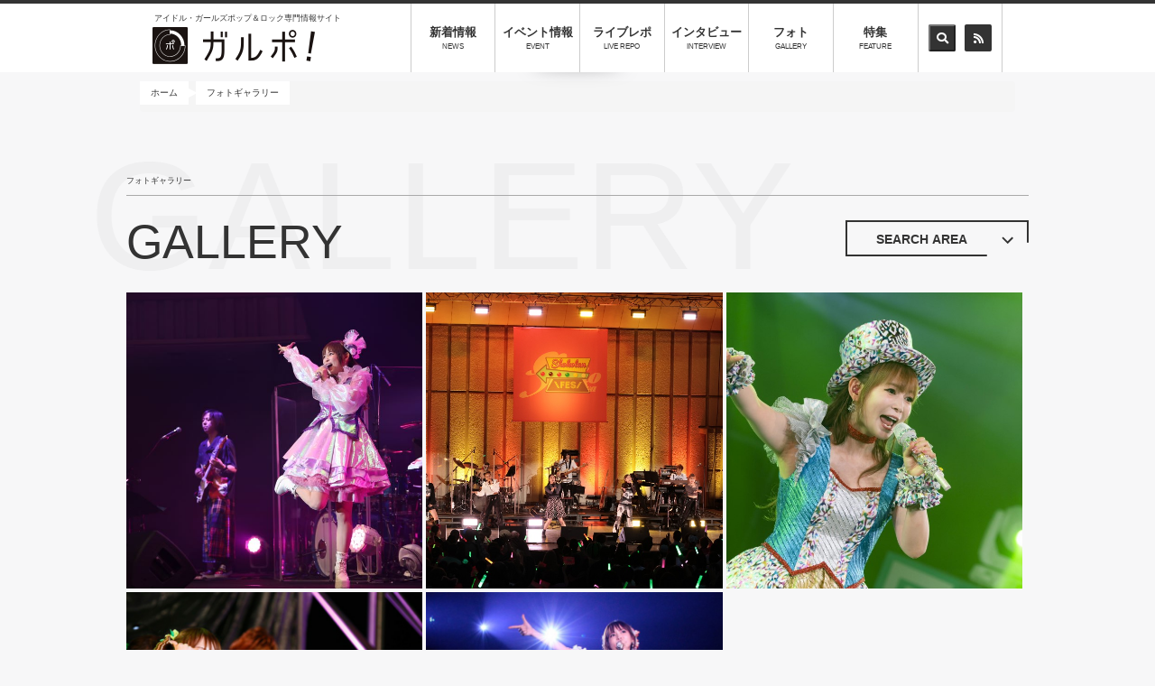

--- FILE ---
content_type: text/html; charset=UTF-8
request_url: https://galpo.info/gallery/idol/1590
body_size: 20220
content:
<!DOCTYPE html>
<html  lang="ja" dir="ltr" prefix="content: http://purl.org/rss/1.0/modules/content/  dc: http://purl.org/dc/terms/  foaf: http://xmlns.com/foaf/0.1/  og: http://ogp.me/ns#  rdfs: http://www.w3.org/2000/01/rdf-schema#  schema: http://schema.org/  sioc: http://rdfs.org/sioc/ns#  sioct: http://rdfs.org/sioc/types#  skos: http://www.w3.org/2004/02/skos/core#  xsd: http://www.w3.org/2001/XMLSchema# ">
  <head>
    <meta charset="utf-8" />
<script>(function(i,s,o,g,r,a,m){i["GoogleAnalyticsObject"]=r;i[r]=i[r]||function(){(i[r].q=i[r].q||[]).push(arguments)},i[r].l=1*new Date();a=s.createElement(o),m=s.getElementsByTagName(o)[0];a.async=1;a.src=g;m.parentNode.insertBefore(a,m)})(window,document,"script","https://www.google-analytics.com/analytics.js","ga");ga("create", "UA-136753682-1", {"cookieDomain":"auto"});ga("set", "anonymizeIp", true);ga("send", "pageview");</script>
<meta name="title" content="| アイドル・ガールズポップ＆ロック専門情報サイト「ガルポ！」" />
<link rel="canonical" href="https://galpo.info/gallery/idol/1590" />
<meta name="MobileOptimized" content="width" />
<meta name="HandheldFriendly" content="true" />
<meta name="viewport" content="width=device-width, initial-scale=1, maximum-scale=1, user-scalable=no" />
<link rel="shortcut icon" href="/themes/galpo/favicon.ico" type="image/vnd.microsoft.icon" />
<script>window.a2a_config=window.a2a_config||{};a2a_config.callbacks=[];a2a_config.overlays=[];a2a_config.templates={};a2a_config.templates.twitter = "[node:title] | [site:name] ${link} ";
a2a_config.templates.facebook = "[node:title] | [site:name] ${link} ";
a2a_config.templates.line = "[node:title] | [site:name] ${link} ";</script>

    <title>| アイドル・ガールズポップ＆ロック専門情報サイト「ガルポ！」</title>
    <!-- Google Tag Manager -->
    <style media="all">
@import url("/core/modules/system/css/components/align.module.css?t7frei");
@import url("/core/modules/system/css/components/fieldgroup.module.css?t7frei");
@import url("/core/modules/system/css/components/container-inline.module.css?t7frei");
@import url("/core/modules/system/css/components/clearfix.module.css?t7frei");
@import url("/core/modules/system/css/components/details.module.css?t7frei");
@import url("/core/modules/system/css/components/hidden.module.css?t7frei");
@import url("/core/modules/system/css/components/item-list.module.css?t7frei");
@import url("/core/modules/system/css/components/js.module.css?t7frei");
@import url("/core/modules/system/css/components/nowrap.module.css?t7frei");
@import url("/core/modules/system/css/components/position-container.module.css?t7frei");
@import url("/core/modules/system/css/components/progress.module.css?t7frei");
@import url("/core/modules/system/css/components/reset-appearance.module.css?t7frei");
@import url("/core/modules/system/css/components/resize.module.css?t7frei");
@import url("/core/modules/system/css/components/sticky-header.module.css?t7frei");
@import url("/core/modules/system/css/components/system-status-counter.css?t7frei");
@import url("/core/modules/system/css/components/system-status-report-counters.css?t7frei");
@import url("/core/modules/system/css/components/system-status-report-general-info.css?t7frei");
@import url("/core/modules/system/css/components/tablesort.module.css?t7frei");
@import url("/core/modules/system/css/components/tree-child.module.css?t7frei");
@import url("/core/assets/vendor/jquery.ui/themes/base/core.css?t7frei");
@import url("/core/assets/vendor/jquery.ui/themes/base/datepicker.css?t7frei");
@import url("/core/modules/views/css/views.module.css?t7frei");
@import url("/modules/addtoany/css/addtoany.css?t7frei");
</style>
<link rel="stylesheet" href="https://use.fontawesome.com/releases/v5.7.2/css/all.css" media="all" />
<link rel="stylesheet" href="https://use.fontawesome.com/releases/v5.7.2/css/v4-shims.css" media="all" />
<style media="all">
@import url("/core/assets/vendor/jquery.ui/themes/base/theme.css?t7frei");
@import url("/modules/webform/modules/webform_bootstrap/css/webform_bootstrap.css?t7frei");
@import url("/modules/better_exposed_filters/css/better_exposed_filters.css?t7frei");
</style>
<link rel="stylesheet" href="https://cdn.jsdelivr.net/npm/bootstrap@3.4.0/dist/css/bootstrap.css" media="all" />
<style media="all">
@import url("/themes/bootstrap/css/3.4.0/overrides.min.css?t7frei");
@import url("/themes/galpo/css/all.css?t7frei");
@import url("/themes/galpo/js/fancybox/jquery.fancybox.css?t7frei");
@import url("/themes/galpo/js/swiper/swiper.css?t7frei");
@import url("/themes/galpo/css/galpo.css?t7frei");
</style>

    
<!--[if lte IE 8]>
<script src="/core/assets/vendor/html5shiv/html5shiv.min.js?v=3.7.3"></script>
<![endif]-->

  </head>
  <body class="role-anonymous path-gallery has-glyphicons">
  <!-- End Google Tag Manager -->
  <!-- Google Tag Manager (noscript) -->
  <!-- End Google Tag Manager (noscript) -->
    <a href="#main-content" class="visually-hidden focusable skip-link">
      メインコンテンツに移動
    </a>
    
      <div class="dialog-off-canvas-main-canvas" data-off-canvas-main-canvas>
          <header id="header" role="banner">
      <div class="container shadow">
          <div class="row">
  <div id="nav_toggle">
    <div>
      <span></span><span></span><span></span>
    </div>
  </div>
          <div class="col-md-3 col-xs-12 logo-wrap">
              <p class="site-catch hidden-xs hidden-sm">アイドル・ガールズポップ＆ロック専門情報サイト</p>
      
        <h2 class="logo">
          <a href="/" title="アイドル・ガールズポップ＆ロック専門情報サイト「ガルポ！」" rel="home">
            <img src="/themes/galpo/header_logo.png" alt="アイドル・ガールズポップ＆ロック専門情報サイト「ガルポ！」" />
          </a>
        </h2>
        <p class="site-catch visible-xs visible-sm text-align-center">アイドル・ガールズポップ＆ロック専門情報サイト</p>
        <a href="https://twitter.com/galpo_info" target="_blank" class="twitter visible-xs visible-sm"><span class="fa-stack"> <i class="fas fa-circle fa-stack-2x"> </i> <i class="fab fa-twitter fa-stack-1x fa-inverse"> </i> </span> </a>

    </div>
  
<section class="views-exposed-form bef-exposed-form block block-views block-views-exposed-filter-blocksearch-page-4 clearfix" data-drupal-selector="views-exposed-form-search-page-4" id="block-search-page-4">
  
    

      <form action="/search" method="get" id="views-exposed-form-search-page-4" accept-charset="UTF-8">
  <div class="form--inline form-inline clearfix">
  <div class="form-item js-form-item form-type-textfield js-form-type-textfield form-item-search-api-fulltext js-form-item-search-api-fulltext form-no-label form-group">
  
  
  <input placeholder="キーワードを入力" data-drupal-selector="edit-search-api-fulltext" class="form-text form-control" type="text" id="edit-search-api-fulltext" name="search_api_fulltext" value="" size="30" maxlength="128" />

  
  
  </div>
<div data-drupal-selector="edit-actions" class="form-actions form-group js-form-wrapper form-wrapper" id="edit-actions"><button data-drupal-selector="edit-submit-search" class="button js-form-submit form-submit btn-default btn" type="submit" id="edit-submit-search" value="Search" name="">Search</button></div>

</div>

</form>

  </section>


    <div class="nav_wrap col-md-8 col-xs-12">
      <nav>
        <ul class="text-center">
          <li class="visible-xs visible-sm"><a href="/">ホーム<span>HOME</span></a></li>
          <!--<li class="visible-xs visible-sm"><a href="/event">インストアイベント<span>EVENT</span></a></li>-->
          <!--<li class="visible-xs visible-sm"><a href="/interview">Speak emo<span>SPインタビュー</span></a></li>-->
          <li><a href="/news">新着情報<span>NEWS</span></a></li>
          <!--<li><a href="/release">リリース情報<span>RELEASE</span></a></li>-->
          <li><a href="/eventnews">イベント情報<span>EVENT</span></a></li>
          <li><a href="/feature/208">ライブレポ<span>LIVE REPO</span></a></li>
          <li><a href="/feature/702">インタビュー<span>INTERVIEW</span></a></li>
          <li><a href="/gallery">フォト<span>GALLERY</span></a></li>
          <li><a href="/feature">特集<span>FEATURE</span></a></li>
          <li class="hidden-xs">
            <ul>
              <li><button class="header_icon" id="header_search_area_button"><i class="fas fa-search"></i></button></li>
              <li><a class="header_icon" href="/rss.xml"><i class="fas fa-rss"></i></a></li>
            </ul>
          </li>
          <li class="visible-xs visible-sm nav_search_wrap">
          <section id="block-official-sns" class="block block-block-content block-block-content8d084b8e-2016-461e-ba72-6b3eec6e6b88 clearfix">
  
    

      
            <div class="field field--name-body field--type-text-with-summary field--label-hidden field--item"><div class="official_sns container"><a href="https://twitter.com/galpo_info" target="_blank" class="twitter">ガルポ！公式アカウント <span class="fa-stack"> <i class="fas fa-circle fa-stack-2x"> </i> <i class="fab fa-twitter fa-stack-1x fa-inverse"> </i> </span> </a></div>
</div>
      
  </section>


            <div class="nav_search">
              <section class="views-exposed-form bef-exposed-form block block-views block-views-exposed-filter-blocksearch-page-4 clearfix" data-drupal-selector="views-exposed-form-search-page-4" id="block-search-page-4">
  
    

      <form action="/search" method="get" id="views-exposed-form-search-page-4" accept-charset="UTF-8">
  <div class="form--inline form-inline clearfix">
  <div class="form-item js-form-item form-type-textfield js-form-type-textfield form-item-search-api-fulltext js-form-item-search-api-fulltext form-no-label form-group">
  
  
  <input placeholder="キーワードを入力" data-drupal-selector="edit-search-api-fulltext" class="form-text form-control" type="text" id="edit-search-api-fulltext" name="search_api_fulltext" value="" size="30" maxlength="128" />

  
  
  </div>
<div data-drupal-selector="edit-actions" class="form-actions form-group js-form-wrapper form-wrapper" id="edit-actions"><button data-drupal-selector="edit-submit-search" class="button js-form-submit form-submit btn-default btn" type="submit" id="edit-submit-search" value="Search" name="">Search</button></div>

</div>

</form>

  </section>


            </div>
          </li>
        </ul>
      </nav>
    </div>
  </div>

      </div>
      <div id="header_search_area"><section class="views-exposed-form bef-exposed-form block block-views block-views-exposed-filter-blocksearch-page-4 clearfix" data-drupal-selector="views-exposed-form-search-page-4" id="block-search-page-4">
  
    

      <form action="/search" method="get" id="views-exposed-form-search-page-4" accept-charset="UTF-8">
  <div class="form--inline form-inline clearfix">
  <div class="form-item js-form-item form-type-textfield js-form-type-textfield form-item-search-api-fulltext js-form-item-search-api-fulltext form-no-label form-group">
  
  
  <input placeholder="キーワードを入力" data-drupal-selector="edit-search-api-fulltext" class="form-text form-control" type="text" id="edit-search-api-fulltext" name="search_api_fulltext" value="" size="30" maxlength="128" />

  
  
  </div>
<div data-drupal-selector="edit-actions" class="form-actions form-group js-form-wrapper form-wrapper" id="edit-actions"><button data-drupal-selector="edit-submit-search" class="button js-form-submit form-submit btn-default btn" type="submit" id="edit-submit-search" value="Search" name="">Search</button></div>

</div>

</form>

  </section>

</div>
    </header>
  
  <main role="main" class="main-container js-quickedit-main-content " id="main">

      
                                      <div class="highlighted">  <div class="container">
        <ol class="breadcrumb">
          <li >
                  <a href="/">ホーム</a>
              </li>
          <li >
                  <a href="/gallery">フォトギャラリー</a>
              </li>
      </ol>


  </div>
</div>
                  
                
        <div class="title_box">
          <div class="container">
            <h1><span>フォトギャラリー</span>GALLERY</h1>
            <div class="background_text pal_title01">GALLERY</div>
            <div class="more_btn hidden-xs">
              <button class="btn"  id="search_area_button">SEARCH AREA<span class="btn-arrow btn-open"></span></button>
            </div>
          </div>
        </div>

        <div class="search_area container">
          <section class="views-exposed-form bef-exposed-form block block-views block-views-exposed-filter-blocksearch-page-5 clearfix" data-drupal-selector="views-exposed-form-search-page-5" id="block-search-page-5">
  
    

      <form action="/gallery" method="get" id="views-exposed-form-search-page-5" accept-charset="UTF-8">
  <div class="form--inline form-inline clearfix">
  <div class="form-item js-form-item form-type-textfield js-form-type-textfield form-item-search-api-fulltext js-form-item-search-api-fulltext form-no-label form-group">
  
  
  <input placeholder="キーワードを入力" data-drupal-selector="edit-search-api-fulltext" class="form-text form-control" type="text" id="edit-search-api-fulltext" name="search_api_fulltext" value="" size="30" maxlength="128" />

  
  
  </div>
<div data-drupal-selector="edit-actions" class="form-actions form-group js-form-wrapper form-wrapper" id="edit-actions"><button data-drupal-selector="edit-submit-search" class="button js-form-submit form-submit btn-default btn" type="submit" id="edit-submit-search" value="Search" name="">Search</button></div>

</div>

</form>

  </section>


          <a class="modal_btn modal_idol" data-target="modal_idol">アイドルから探す<span class="glyphicon glyphicon-new-window" aria-hidden="true"></span></a>
          <div id="modal_idol" class="modal_content">
          <section class="views-element-container block block-views block-views-blocklink-list-block-5 clearfix" id="block-views-block-link-list-block-5">
  
    

      <div class="form-group"><div class="view view-link-list view-id-link_list view-display-id-block_5 js-view-dom-id-a727636de960c13e4aa997143c9f72c3639bccb967b37c6477f4652ff9469bef">
  
    
      <div class="view-header">
      <div id="slide_idol_close" class="modal_close"><i class="fas fa-chevron-left"></i>戻る</div>
<h2>アイドル選択</h2>
    </div>
      
  <div class="container">

      <div class="view-content row">
          <div class="views-row"><div class="views-field views-field-field-news-idol"><div class="field-content"></div></div></div>
    <div class="views-row"><div class="views-field views-field-field-news-idol"><div class="field-content"><a href="/gallery/idol/3369 "> AKARA </a></div></div></div>
    <div class="views-row"><div class="views-field views-field-field-news-idol"><div class="field-content"><a href="/gallery/idol/3054 "> anew</a></div></div></div>
    <div class="views-row"><div class="views-field views-field-field-news-idol"><div class="field-content"><a href="/gallery/idol/1901 "> CURTiA</a></div></div></div>
    <div class="views-row"><div class="views-field views-field-field-news-idol"><div class="field-content"><a href="/gallery/idol/3171 "> FullMooN</a></div></div></div>
    <div class="views-row"><div class="views-field views-field-field-news-idol"><div class="field-content"><a href="/gallery/idol/2042 "> I&#039;mew(あいみゅう)</a></div></div></div>
    <div class="views-row"><div class="views-field views-field-field-news-idol"><div class="field-content"><a href="/gallery/idol/2065 "> I&#039;mew（あいみゅう）/IDOLY PRIDE</a></div></div></div>
    <div class="views-row"><div class="views-field views-field-field-news-idol"><div class="field-content"><a href="/gallery/idol/4090 "> Little Glee Monster</a></div></div></div>
    <div class="views-row"><div class="views-field views-field-field-news-idol"><div class="field-content"><a href="/gallery/idol/2569 "> Pretty Ash</a></div></div></div>
    <div class="views-row"><div class="views-field views-field-field-news-idol"><div class="field-content"><a href="/gallery/idol/3866 "> スキュラ</a></div></div></div>
    <div class="views-row"><div class="views-field views-field-field-news-idol"><div class="field-content"><a href="/gallery/idol/1622 ">#ジューロック/シャニムニ＝パレード</a></div></div></div>
    <div class="views-row"><div class="views-field views-field-field-news-idol"><div class="field-content"><a href="/gallery/idol/2168 ">#ビビデビート♭</a></div></div></div>
    <div class="views-row"><div class="views-field views-field-field-news-idol"><div class="field-content"><a href="/gallery/idol/2455 ">&amp;only</a></div></div></div>
    <div class="views-row"><div class="views-field views-field-field-news-idol"><div class="field-content"><a href="/gallery/idol/2133 ">&amp;シンフィニティ</a></div></div></div>
    <div class="views-row"><div class="views-field views-field-field-news-idol"><div class="field-content"><a href="/gallery/idol/1634 ">.BPM</a></div></div></div>
    <div class="views-row"><div class="views-field views-field-field-news-idol"><div class="field-content"><a href="/gallery/idol/3463 ">.SHAR-LiE</a></div></div></div>
    <div class="views-row"><div class="views-field views-field-field-news-idol"><div class="field-content"><a href="/gallery/idol/913 ">//ネコプラ//</a></div></div></div>
    <div class="views-row"><div class="views-field views-field-field-news-idol"><div class="field-content"><a href="/gallery/idol/1913 ">1-Girls</a></div></div></div>
    <div class="views-row"><div class="views-field views-field-field-news-idol"><div class="field-content"><a href="/gallery/idol/2175 ">10tación</a></div></div></div>
    <div class="views-row"><div class="views-field views-field-field-news-idol"><div class="field-content"><a href="/gallery/idol/2107 ">1461日のクレシドラ</a></div></div></div>
    <div class="views-row"><div class="views-field views-field-field-news-idol"><div class="field-content"><a href="/gallery/idol/1442 ">19Monster</a></div></div></div>
    <div class="views-row"><div class="views-field views-field-field-news-idol"><div class="field-content"><a href="/gallery/idol/774 ">22/7</a></div></div></div>
    <div class="views-row"><div class="views-field views-field-field-news-idol"><div class="field-content"><a href="/gallery/idol/1854 ">22/7(ナナブンノニジュウニ)</a></div></div></div>
    <div class="views-row"><div class="views-field views-field-field-news-idol"><div class="field-content"><a href="/gallery/idol/1321 ">22/7（ナナブンノニジュウニ）</a></div></div></div>
    <div class="views-row"><div class="views-field views-field-field-news-idol"><div class="field-content"><a href="/gallery/idol/3996 ">22/7（ナナブンノニジュウニ）天城サリー</a></div></div></div>
    <div class="views-row"><div class="views-field views-field-field-news-idol"><div class="field-content"><a href="/gallery/idol/4111 ">22/7（ナナブンノニジュウニ）西條和</a></div></div></div>
    <div class="views-row"><div class="views-field views-field-field-news-idol"><div class="field-content"><a href="/gallery/idol/3366 ">2NE1</a></div></div></div>
    <div class="views-row"><div class="views-field views-field-field-news-idol"><div class="field-content"><a href="/gallery/idol/1683 ">2o Love to Sweet Bullet</a></div></div></div>
    <div class="views-row"><div class="views-field views-field-field-news-idol"><div class="field-content"><a href="/gallery/idol/2693 ">2winkle wink</a></div></div></div>
    <div class="views-row"><div class="views-field views-field-field-news-idol"><div class="field-content"><a href="/gallery/idol/879 ">3-shine</a></div></div></div>
    <div class="views-row"><div class="views-field views-field-field-news-idol"><div class="field-content"><a href="/gallery/idol/2801 ">321 夏祭り 2023</a></div></div></div>
    <div class="views-row"><div class="views-field views-field-field-news-idol"><div class="field-content"><a href="/gallery/idol/4173 ">7限目のフルール</a></div></div></div>
    <div class="views-row"><div class="views-field views-field-field-news-idol"><div class="field-content"><a href="/gallery/idol/626 ">=LOVE</a></div></div></div>
    <div class="views-row"><div class="views-field views-field-field-news-idol"><div class="field-content"><a href="/gallery/idol/2412 ">=LOVE(イコールラブ)</a></div></div></div>
    <div class="views-row"><div class="views-field views-field-field-news-idol"><div class="field-content"><a href="/gallery/idol/1436 ">=LOVE/≠ME</a></div></div></div>
    <div class="views-row"><div class="views-field views-field-field-news-idol"><div class="field-content"><a href="/gallery/idol/1784 ">=LOVE（イコールラブ）</a></div></div></div>
    <div class="views-row"><div class="views-field views-field-field-news-idol"><div class="field-content"><a href="/gallery/idol/1676 ">@onefive</a></div></div></div>
    <div class="views-row"><div class="views-field views-field-field-news-idol"><div class="field-content"><a href="/gallery/idol/3700 ">@onefive(ワンファイブ)</a></div></div></div>
    <div class="views-row"><div class="views-field views-field-field-news-idol"><div class="field-content"><a href="/gallery/idol/2037 ">adieu</a></div></div></div>
    <div class="views-row"><div class="views-field views-field-field-news-idol"><div class="field-content"><a href="/gallery/idol/3317 ">adieu (上白石萌歌)</a></div></div></div>
    <div class="views-row"><div class="views-field views-field-field-news-idol"><div class="field-content"><a href="/gallery/idol/1216 ">adieu(上白石萌歌)</a></div></div></div>
    <div class="views-row"><div class="views-field views-field-field-news-idol"><div class="field-content"><a href="/gallery/idol/1804 ">AiDER</a></div></div></div>
    <div class="views-row"><div class="views-field views-field-field-news-idol"><div class="field-content"><a href="/gallery/idol/1801 ">AiDOLOXXXY </a></div></div></div>
    <div class="views-row"><div class="views-field views-field-field-news-idol"><div class="field-content"><a href="/gallery/idol/669 ">AiDOLOXXXY</a></div></div></div>
    <div class="views-row"><div class="views-field views-field-field-news-idol"><div class="field-content"><a href="/gallery/idol/1843 ">AiDOLOXXXY (アイドロキシー)</a></div></div></div>
    <div class="views-row"><div class="views-field views-field-field-news-idol"><div class="field-content"><a href="/gallery/idol/1373 ">Aimer</a></div></div></div>
    <div class="views-row"><div class="views-field views-field-field-news-idol"><div class="field-content"><a href="/gallery/idol/2978 ">Aimer（エメ）</a></div></div></div>
    <div class="views-row"><div class="views-field views-field-field-news-idol"><div class="field-content"><a href="/gallery/idol/1603 ">airlview </a></div></div></div>
    <div class="views-row"><div class="views-field views-field-field-news-idol"><div class="field-content"><a href="/gallery/idol/1669 ">AKARA</a></div></div></div>
    <div class="views-row"><div class="views-field views-field-field-news-idol"><div class="field-content"><a href="/gallery/idol/3203 ">AKB48</a></div></div></div>
    <div class="views-row"><div class="views-field views-field-field-news-idol"><div class="field-content"><a href="/gallery/idol/1266 ">AKB48</a></div></div></div>
    <div class="views-row"><div class="views-field views-field-field-news-idol"><div class="field-content"><a href="/gallery/idol/3069 ">AKB48 研究⽣</a></div></div></div>
    <div class="views-row"><div class="views-field views-field-field-news-idol"><div class="field-content"><a href="/gallery/idol/2628 ">AKB48 第18期生</a></div></div></div>
    <div class="views-row"><div class="views-field views-field-field-news-idol"><div class="field-content"><a href="/gallery/idol/1904 ">AKB48/岡田奈々</a></div></div></div>
    <div class="views-row"><div class="views-field views-field-field-news-idol"><div class="field-content"><a href="/gallery/idol/3935 ">AKB48/村山彩希</a></div></div></div>
    <div class="views-row"><div class="views-field views-field-field-news-idol"><div class="field-content"><a href="/gallery/idol/3199 ">AKB48/柏木由紀 </a></div></div></div>
    <div class="views-row"><div class="views-field views-field-field-news-idol"><div class="field-content"><a href="/gallery/idol/1860 ">AKB48/田口チームK</a></div></div></div>
    <div class="views-row"><div class="views-field views-field-field-news-idol"><div class="field-content"><a href="/gallery/idol/1652 ">AKIHABARAバックステージpass</a></div></div></div>
    <div class="views-row"><div class="views-field views-field-field-news-idol"><div class="field-content"><a href="/gallery/idol/3692 ">Amairo-Flip</a></div></div></div>
    <div class="views-row"><div class="views-field views-field-field-news-idol"><div class="field-content"><a href="/gallery/idol/1807 ">AMEFURASSHI (アメフラッシ)</a></div></div></div>
    <div class="views-row"><div class="views-field views-field-field-news-idol"><div class="field-content"><a href="/gallery/idol/2242 ">amuLse</a></div></div></div>
    <div class="views-row"><div class="views-field views-field-field-news-idol"><div class="field-content"><a href="/gallery/idol/2050 ">ANARCHY STONE</a></div></div></div>
    <div class="views-row"><div class="views-field views-field-field-news-idol"><div class="field-content"><a href="/gallery/idol/2301 ">anew</a></div></div></div>
    <div class="views-row"><div class="views-field views-field-field-news-idol"><div class="field-content"><a href="/gallery/idol/2968 ">anew　</a></div></div></div>
    <div class="views-row"><div class="views-field views-field-field-news-idol"><div class="field-content"><a href="/gallery/idol/696 ">Ange☆Reve</a></div></div></div>
    <div class="views-row"><div class="views-field views-field-field-news-idol"><div class="field-content"><a href="/gallery/idol/3117 ">Anime Rave Festival</a></div></div></div>
    <div class="views-row"><div class="views-field views-field-field-news-idol"><div class="field-content"><a href="/gallery/idol/3563 ">Anime Rave Festival/小宮有紗/DJアイク/式部めぐり/七海うらら/西尾夕香/DJGenki/紡木吏佐/MOTSU/DJ Shimamura/DJタマキ</a></div></div></div>
    <div class="views-row"><div class="views-field views-field-field-news-idol"><div class="field-content"><a href="/gallery/idol/863 ">Aphrodite</a></div></div></div>
    <div class="views-row"><div class="views-field views-field-field-news-idol"><div class="field-content"><a href="/gallery/idol/1441 ">Appare! </a></div></div></div>
    <div class="views-row"><div class="views-field views-field-field-news-idol"><div class="field-content"><a href="/gallery/idol/1706 ">Appare!</a></div></div></div>
    <div class="views-row"><div class="views-field views-field-field-news-idol"><div class="field-content"><a href="/gallery/idol/2736 ">Appare!/まねきケチャ/iLiFE!/NEO JAPONISM/夜光性アミューズ</a></div></div></div>
    <div class="views-row"><div class="views-field views-field-field-news-idol"><div class="field-content"><a href="/gallery/idol/3894 ">Appare!/工藤のか</a></div></div></div>
    <div class="views-row"><div class="views-field views-field-field-news-idol"><div class="field-content"><a href="/gallery/idol/3760 ">Appare!（アッパレ）</a></div></div></div>
    <div class="views-row"><div class="views-field views-field-field-news-idol"><div class="field-content"><a href="/gallery/idol/1011 ">ARCANA PROJECT</a></div></div></div>
    <div class="views-row"><div class="views-field views-field-field-news-idol"><div class="field-content"><a href="/gallery/idol/4256 ">ARIA The CONCERT 2025</a></div></div></div>
    <div class="views-row"><div class="views-field views-field-field-news-idol"><div class="field-content"><a href="/gallery/idol/2773 ">Arrow Heart</a></div></div></div>
    <div class="views-row"><div class="views-field views-field-field-news-idol"><div class="field-content"><a href="/gallery/idol/1655 ">ASCA</a></div></div></div>
    <div class="views-row"><div class="views-field views-field-field-news-idol"><div class="field-content"><a href="/gallery/idol/2776 ">ASP（エーエスピー）</a></div></div></div>
    <div class="views-row"><div class="views-field views-field-field-news-idol"><div class="field-content"><a href="/gallery/idol/2326 ">ATLEPY</a></div></div></div>
    <div class="views-row"><div class="views-field views-field-field-news-idol"><div class="field-content"><a href="/gallery/idol/2610 ">BabBubble</a></div></div></div>
    <div class="views-row"><div class="views-field views-field-field-news-idol"><div class="field-content"><a href="/gallery/idol/2696 ">Baby&#039;z Breath</a></div></div></div>
    <div class="views-row"><div class="views-field views-field-field-news-idol"><div class="field-content"><a href="/gallery/idol/1439 ">BABY-CRAYON〜1361〜</a></div></div></div>
    <div class="views-row"><div class="views-field views-field-field-news-idol"><div class="field-content"><a href="/gallery/idol/2972 ">BABYMONSTER</a></div></div></div>
    <div class="views-row"><div class="views-field views-field-field-news-idol"><div class="field-content"><a href="/gallery/idol/2706 ">Baby’z Breath</a></div></div></div>
    <div class="views-row"><div class="views-field views-field-field-news-idol"><div class="field-content"><a href="/gallery/idol/3332 ">BACK THE RIPPER</a></div></div></div>
    <div class="views-row"><div class="views-field views-field-field-news-idol"><div class="field-content"><a href="/gallery/idol/3017 ">BAND-MAID</a></div></div></div>
    <div class="views-row"><div class="views-field views-field-field-news-idol"><div class="field-content"><a href="/gallery/idol/3284 ">BAND-MAID / The Warning</a></div></div></div>
    <div class="views-row"><div class="views-field views-field-field-news-idol"><div class="field-content"><a href="/gallery/idol/564 ">BANZAI JAPAN</a></div></div></div>
    <div class="views-row"><div class="views-field views-field-field-news-idol"><div class="field-content"><a href="/gallery/idol/2688 ">Be!Alert　他</a></div></div></div>
    <div class="views-row"><div class="views-field views-field-field-news-idol"><div class="field-content"><a href="/gallery/idol/2202 ">BiSH/ハシヤスメ・アツコ</a></div></div></div>
    <div class="views-row"><div class="views-field views-field-field-news-idol"><div class="field-content"><a href="/gallery/idol/601 ">Bitter &amp; Sweet</a></div></div></div>
    <div class="views-row"><div class="views-field views-field-field-news-idol"><div class="field-content"><a href="/gallery/idol/2568 ">BLACK DIAMOND</a></div></div></div>
    <div class="views-row"><div class="views-field views-field-field-news-idol"><div class="field-content"><a href="/gallery/idol/791 ">BLACKNAZARENE</a></div></div></div>
    <div class="views-row"><div class="views-field views-field-field-news-idol"><div class="field-content"><a href="/gallery/idol/2808 ">Blancanie</a></div></div></div>
    <div class="views-row"><div class="views-field views-field-field-news-idol"><div class="field-content"><a href="/gallery/idol/1912 ">BOCCHI。</a></div></div></div>
    <div class="views-row"><div class="views-field views-field-field-news-idol"><div class="field-content"><a href="/gallery/idol/3124 ">BON.井上</a></div></div></div>
    <div class="views-row"><div class="views-field views-field-field-news-idol"><div class="field-content"><a href="/gallery/idol/1893 ">BOP</a></div></div></div>
    <div class="views-row"><div class="views-field views-field-field-news-idol"><div class="field-content"><a href="/gallery/idol/2509 ">Brave Mental Orchestra</a></div></div></div>
    <div class="views-row"><div class="views-field views-field-field-news-idol"><div class="field-content"><a href="/gallery/idol/1865 ">Broken By The Scream</a></div></div></div>
    <div class="views-row"><div class="views-field views-field-field-news-idol"><div class="field-content"><a href="/gallery/idol/1023 ">buGG</a></div></div></div>
    <div class="views-row"><div class="views-field views-field-field-news-idol"><div class="field-content"><a href="/gallery/idol/1259 ">buGG(バグ)</a></div></div></div>
    <div class="views-row"><div class="views-field views-field-field-news-idol"><div class="field-content"><a href="/gallery/idol/868 ">C;ON</a></div></div></div>
    <div class="views-row"><div class="views-field views-field-field-news-idol"><div class="field-content"><a href="/gallery/idol/1896 ">CALL MY NAME</a></div></div></div>
    <div class="views-row"><div class="views-field views-field-field-news-idol"><div class="field-content"><a href="/gallery/idol/699 ">CANDY GO! GO!</a></div></div></div>
    <div class="views-row"><div class="views-field views-field-field-news-idol"><div class="field-content"><a href="/gallery/idol/1515 ">CANDY GO! GO!　</a></div></div></div>
    <div class="views-row"><div class="views-field views-field-field-news-idol"><div class="field-content"><a href="/gallery/idol/1944 ">Caress Van End</a></div></div></div>
    <div class="views-row"><div class="views-field views-field-field-news-idol"><div class="field-content"><a href="/gallery/idol/1802 ">CaressVanEnd</a></div></div></div>
    <div class="views-row"><div class="views-field views-field-field-news-idol"><div class="field-content"><a href="/gallery/idol/2366 ">Cassie Te Light</a></div></div></div>
    <div class="views-row"><div class="views-field views-field-field-news-idol"><div class="field-content"><a href="/gallery/idol/1001 ">charm*charm</a></div></div></div>
    <div class="views-row"><div class="views-field views-field-field-news-idol"><div class="field-content"><a href="/gallery/idol/2146 ">CHERRY GIRLS PROJCT</a></div></div></div>
    <div class="views-row"><div class="views-field views-field-field-news-idol"><div class="field-content"><a href="/gallery/idol/866 ">CHERRY GIRLS PROJECT</a></div></div></div>
    <div class="views-row"><div class="views-field views-field-field-news-idol"><div class="field-content"><a href="/gallery/idol/1480 ">CHERRY GIRLS PROJECT/DJダイノジ</a></div></div></div>
    <div class="views-row"><div class="views-field views-field-field-news-idol"><div class="field-content"><a href="/gallery/idol/1341 ">CHERRY GIRLS PROJECT/Dorothy Little Happy</a></div></div></div>
    <div class="views-row"><div class="views-field views-field-field-news-idol"><div class="field-content"><a href="/gallery/idol/1490 ">Chick-flick (チックフリック)</a></div></div></div>
    <div class="views-row"><div class="views-field views-field-field-news-idol"><div class="field-content"><a href="/gallery/idol/858 ">chuLa</a></div></div></div>
    <div class="views-row"><div class="views-field views-field-field-news-idol"><div class="field-content"><a href="/gallery/idol/3889 ">CIDER GEM</a></div></div></div>
    <div class="views-row"><div class="views-field views-field-field-news-idol"><div class="field-content"><a href="/gallery/idol/4137 ">CiON</a></div></div></div>
    <div class="views-row"><div class="views-field views-field-field-news-idol"><div class="field-content"><a href="/gallery/idol/4141 ">CiON（シーオン）</a></div></div></div>
    <div class="views-row"><div class="views-field views-field-field-news-idol"><div class="field-content"><a href="/gallery/idol/1107 ">ClariS</a></div></div></div>
    <div class="views-row"><div class="views-field views-field-field-news-idol"><div class="field-content"><a href="/gallery/idol/3519 ">ClariS（クラリス）</a></div></div></div>
    <div class="views-row"><div class="views-field views-field-field-news-idol"><div class="field-content"><a href="/gallery/idol/1638 ">Cö shu Nie</a></div></div></div>
    <div class="views-row"><div class="views-field views-field-field-news-idol"><div class="field-content"><a href="/gallery/idol/2613 ">Cö shu Nie（コシュニエ）</a></div></div></div>
    <div class="views-row"><div class="views-field views-field-field-news-idol"><div class="field-content"><a href="/gallery/idol/2193 ">Coeur à Coeur</a></div></div></div>
    <div class="views-row"><div class="views-field views-field-field-news-idol"><div class="field-content"><a href="/gallery/idol/2081 ">Conton Candy</a></div></div></div>
    <div class="views-row"><div class="views-field views-field-field-news-idol"><div class="field-content"><a href="/gallery/idol/3468 ">Conton Candy (コントンキャンディ)</a></div></div></div>
    <div class="views-row"><div class="views-field views-field-field-news-idol"><div class="field-content"><a href="/gallery/idol/2874 ">Crera</a></div></div></div>
    <div class="views-row"><div class="views-field views-field-field-news-idol"><div class="field-content"><a href="/gallery/idol/2871 ">Crera/ピュアリーモンスター</a></div></div></div>
    <div class="views-row"><div class="views-field views-field-field-news-idol"><div class="field-content"><a href="/gallery/idol/692 ">CUBΣLIC</a></div></div></div>
    <div class="views-row"><div class="views-field views-field-field-news-idol"><div class="field-content"><a href="/gallery/idol/2182 ">CURTiA</a></div></div></div>
    <div class="views-row"><div class="views-field views-field-field-news-idol"><div class="field-content"><a href="/gallery/idol/2932 ">CUTENESS OVERLOAD</a></div></div></div>
    <div class="views-row"><div class="views-field views-field-field-news-idol"><div class="field-content"><a href="/gallery/idol/1858 ">d-girls</a></div></div></div>
    <div class="views-row"><div class="views-field views-field-field-news-idol"><div class="field-content"><a href="/gallery/idol/2173 ">deeper²</a></div></div></div>
    <div class="views-row"><div class="views-field views-field-field-news-idol"><div class="field-content"><a href="/gallery/idol/4404 ">DRAWCY（ドロシー）</a></div></div></div>
    <div class="views-row"><div class="views-field views-field-field-news-idol"><div class="field-content"><a href="/gallery/idol/2996 ">eill</a></div></div></div>
    <div class="views-row"><div class="views-field views-field-field-news-idol"><div class="field-content"><a href="/gallery/idol/1044 ">elsy</a></div></div></div>
    <div class="views-row"><div class="views-field views-field-field-news-idol"><div class="field-content"><a href="/gallery/idol/1798 ">emiu</a></div></div></div>
    <div class="views-row"><div class="views-field views-field-field-news-idol"><div class="field-content"><a href="/gallery/idol/762 ">Empress</a></div></div></div>
    <div class="views-row"><div class="views-field views-field-field-news-idol"><div class="field-content"><a href="/gallery/idol/1740 ">ESTLINK☆</a></div></div></div>
    <div class="views-row"><div class="views-field views-field-field-news-idol"><div class="field-content"><a href="/gallery/idol/2039 ">EXID</a></div></div></div>
    <div class="views-row"><div class="views-field views-field-field-news-idol"><div class="field-content"><a href="/gallery/idol/2189 ">EXILE TETSUYA/KENZO（DA PUMP）/MIHO BROWN/向井地美音（AKB48）他多数</a></div></div></div>
    <div class="views-row"><div class="views-field views-field-field-news-idol"><div class="field-content"><a href="/gallery/idol/3114 ">exist†trace</a></div></div></div>
    <div class="views-row"><div class="views-field views-field-field-news-idol"><div class="field-content"><a href="/gallery/idol/912 ">expiece</a></div></div></div>
    <div class="views-row"><div class="views-field views-field-field-news-idol"><div class="field-content"><a href="/gallery/idol/2160 ">FEAM</a></div></div></div>
    <div class="views-row"><div class="views-field views-field-field-news-idol"><div class="field-content"><a href="/gallery/idol/3662 ">Finally</a></div></div></div>
    <div class="views-row"><div class="views-field views-field-field-news-idol"><div class="field-content"><a href="/gallery/idol/3607 ">Finally/仮面女子/Ja惹句ck</a></div></div></div>
    <div class="views-row"><div class="views-field views-field-field-news-idol"><div class="field-content"><a href="/gallery/idol/1309 ">FLAPSTAR</a></div></div></div>
    <div class="views-row"><div class="views-field views-field-field-news-idol"><div class="field-content"><a href="/gallery/idol/3107 ">flawless POP.</a></div></div></div>
    <div class="views-row"><div class="views-field views-field-field-news-idol"><div class="field-content"><a href="/gallery/idol/2026 ">FLOW/Aimer/藍井エイル/SennaRin/他</a></div></div></div>
    <div class="views-row"><div class="views-field views-field-field-news-idol"><div class="field-content"><a href="/gallery/idol/606 ">Fragrant Drive</a></div></div></div>
    <div class="views-row"><div class="views-field views-field-field-news-idol"><div class="field-content"><a href="/gallery/idol/2254 ">FRAPSTAR</a></div></div></div>
    <div class="views-row"><div class="views-field views-field-field-news-idol"><div class="field-content"><a href="/gallery/idol/671 ">FullMooN</a></div></div></div>
    <div class="views-row"><div class="views-field views-field-field-news-idol"><div class="field-content"><a href="/gallery/idol/3086 ">Furui Riho</a></div></div></div>
    <div class="views-row"><div class="views-field views-field-field-news-idol"><div class="field-content"><a href="/gallery/idol/2913 ">Gacharic Spin</a></div></div></div>
    <div class="views-row"><div class="views-field views-field-field-news-idol"><div class="field-content"><a href="/gallery/idol/3648 ">Gacharic Spin/DOLL＄BOXX</a></div></div></div>
    <div class="views-row"><div class="views-field views-field-field-news-idol"><div class="field-content"><a href="/gallery/idol/3706 ">GARNiDELiA</a></div></div></div>
    <div class="views-row"><div class="views-field views-field-field-news-idol"><div class="field-content"><a href="/gallery/idol/1097 ">Girls2</a></div></div></div>
    <div class="views-row"><div class="views-field views-field-field-news-idol"><div class="field-content"><a href="/gallery/idol/1187 ">Girls²</a></div></div></div>
    <div class="views-row"><div class="views-field views-field-field-news-idol"><div class="field-content"><a href="/gallery/idol/2700 ">Goodbye for First kiss</a></div></div></div>
    <div class="views-row"><div class="views-field views-field-field-news-idol"><div class="field-content"><a href="/gallery/idol/1702 ">Gran ☆ Ciel</a></div></div></div>
    <div class="views-row"><div class="views-field views-field-field-news-idol"><div class="field-content"><a href="/gallery/idol/2257 ">Gran☆Ciel</a></div></div></div>
    <div class="views-row"><div class="views-field views-field-field-news-idol"><div class="field-content"><a href="/gallery/idol/1295 ">Gran☆Ciel</a></div></div></div>
    <div class="views-row"><div class="views-field views-field-field-news-idol"><div class="field-content"><a href="/gallery/idol/1322 ">Gran☆Ciel </a></div></div></div>
    <div class="views-row"><div class="views-field views-field-field-news-idol"><div class="field-content"><a href="/gallery/idol/676 ">Gran☆Ciel（ex.Jewel☆Ciel）</a></div></div></div>
    <div class="views-row"><div class="views-field views-field-field-news-idol"><div class="field-content"><a href="/gallery/idol/2181 ">GTRA</a></div></div></div>
    <div class="views-row"><div class="views-field views-field-field-news-idol"><div class="field-content"><a href="/gallery/idol/2224 ">GЯeeD（グリード）</a></div></div></div>
    <div class="views-row"><div class="views-field views-field-field-news-idol"><div class="field-content"><a href="/gallery/idol/842 ">halca</a></div></div></div>
    <div class="views-row"><div class="views-field views-field-field-news-idol"><div class="field-content"><a href="/gallery/idol/3857 ">halca（ハルカ）</a></div></div></div>
    <div class="views-row"><div class="views-field views-field-field-news-idol"><div class="field-content"><a href="/gallery/idol/2241 ">HALO PALLETE</a></div></div></div>
    <div class="views-row"><div class="views-field views-field-field-news-idol"><div class="field-content"><a href="/gallery/idol/2166 ">Happink Lip Makeup</a></div></div></div>
    <div class="views-row"><div class="views-field views-field-field-news-idol"><div class="field-content"><a href="/gallery/idol/2171 ">HATEandTEARS</a></div></div></div>
    <div class="views-row"><div class="views-field views-field-field-news-idol"><div class="field-content"><a href="/gallery/idol/1576 ">Hey!Mommy!</a></div></div></div>
    <div class="views-row"><div class="views-field views-field-field-news-idol"><div class="field-content"><a href="/gallery/idol/2950 ">Hey!Mommy!(ヘイ!マミー!)</a></div></div></div>
    <div class="views-row"><div class="views-field views-field-field-news-idol"><div class="field-content"><a href="/gallery/idol/3150 ">HISUI KISEKI/ニコルポップ</a></div></div></div>
    <div class="views-row"><div class="views-field views-field-field-news-idol"><div class="field-content"><a href="/gallery/idol/2139 ">Hiyorna</a></div></div></div>
    <div class="views-row"><div class="views-field views-field-field-news-idol"><div class="field-content"><a href="/gallery/idol/3119 ">Honey Devil</a></div></div></div>
    <div class="views-row"><div class="views-field views-field-field-news-idol"><div class="field-content"><a href="/gallery/idol/698 ">HOT DOG CAT</a></div></div></div>
    <div class="views-row"><div class="views-field views-field-field-news-idol"><div class="field-content"><a href="/gallery/idol/1211 ">HOT DOG CAT/大原莉奈</a></div></div></div>
    <div class="views-row"><div class="views-field views-field-field-news-idol"><div class="field-content"><a href="/gallery/idol/2635 ">I MY ME MINE</a></div></div></div>
    <div class="views-row"><div class="views-field views-field-field-news-idol"><div class="field-content"><a href="/gallery/idol/2521 ">I&#039;mew(あいみゅう)</a></div></div></div>
    <div class="views-row"><div class="views-field views-field-field-news-idol"><div class="field-content"><a href="/gallery/idol/2823 ">I&#039;mew（あいみゅう）</a></div></div></div>
    <div class="views-row"><div class="views-field views-field-field-news-idol"><div class="field-content"><a href="/gallery/idol/2063 ">I&#039;mew（あいみゅう）/ハニースパイスRe./わーすた</a></div></div></div>
    <div class="views-row"><div class="views-field views-field-field-news-idol"><div class="field-content"><a href="/gallery/idol/1541 ">i+chip=memory</a></div></div></div>
    <div class="views-row"><div class="views-field views-field-field-news-idol"><div class="field-content"><a href="/gallery/idol/2826 ">IDOLS/HTK48/Girls²/STU48</a></div></div></div>
    <div class="views-row"><div class="views-field views-field-field-news-idol"><div class="field-content"><a href="/gallery/idol/2112 ">IMY ME MINE</a></div></div></div>
    <div class="views-row"><div class="views-field views-field-field-news-idol"><div class="field-content"><a href="/gallery/idol/1457 ">INDIVIDUAL PLATE</a></div></div></div>
    <div class="views-row"><div class="views-field views-field-field-news-idol"><div class="field-content"><a href="/gallery/idol/3233 ">IQ99</a></div></div></div>
    <div class="views-row"><div class="views-field views-field-field-news-idol"><div class="field-content"><a href="/gallery/idol/4054 ">IQ99、SOMOSOMO、二丁目の魁カミングアウト</a></div></div></div>
    <div class="views-row"><div class="views-field views-field-field-news-idol"><div class="field-content"><a href="/gallery/idol/3358 ">iri</a></div></div></div>
    <div class="views-row"><div class="views-field views-field-field-news-idol"><div class="field-content"><a href="/gallery/idol/1713 ">iSPY</a></div></div></div>
    <div class="views-row"><div class="views-field views-field-field-news-idol"><div class="field-content"><a href="/gallery/idol/2399 ">iSPY(アイスパイ)</a></div></div></div>
    <div class="views-row"><div class="views-field views-field-field-news-idol"><div class="field-content"><a href="/gallery/idol/2530 ">iSPY(アイスパイ) </a></div></div></div>
    <div class="views-row"><div class="views-field views-field-field-news-idol"><div class="field-content"><a href="/gallery/idol/2785 ">iTRiP</a></div></div></div>
    <div class="views-row"><div class="views-field views-field-field-news-idol"><div class="field-content"><a href="/gallery/idol/2186 ">IVE</a></div></div></div>
    <div class="views-row"><div class="views-field views-field-field-news-idol"><div class="field-content"><a href="/gallery/idol/2425 ">IVE（アイヴ）</a></div></div></div>
    <div class="views-row"><div class="views-field views-field-field-news-idol"><div class="field-content"><a href="/gallery/idol/1364 ">I’mew（あいみゅう）</a></div></div></div>
    <div class="views-row"><div class="views-field views-field-field-news-idol"><div class="field-content"><a href="/gallery/idol/4401 ">I’Rink</a></div></div></div>
    <div class="views-row"><div class="views-field views-field-field-news-idol"><div class="field-content"><a href="/gallery/idol/1584 ">Jams Collection</a></div></div></div>
    <div class="views-row"><div class="views-field views-field-field-news-idol"><div class="field-content"><a href="/gallery/idol/2927 ">Jams Collection </a></div></div></div>
    <div class="views-row"><div class="views-field views-field-field-news-idol"><div class="field-content"><a href="/gallery/idol/2931 ">Jamsqwhat(ジャムスクワット) </a></div></div></div>
    <div class="views-row"><div class="views-field views-field-field-news-idol"><div class="field-content"><a href="/gallery/idol/1005 ">JAPANARIZM</a></div></div></div>
    <div class="views-row"><div class="views-field views-field-field-news-idol"><div class="field-content"><a href="/gallery/idol/3665 ">ja惹句ck(ジャック) </a></div></div></div>
    <div class="views-row"><div class="views-field views-field-field-news-idol"><div class="field-content"><a href="/gallery/idol/675 ">Jewel☆Neige</a></div></div></div>
    <div class="views-row"><div class="views-field views-field-field-news-idol"><div class="field-content"><a href="/gallery/idol/548 ">Jewel☆Rouge</a></div></div></div>
    <div class="views-row"><div class="views-field views-field-field-news-idol"><div class="field-content"><a href="/gallery/idol/1311 ">JUJU</a></div></div></div>
    <div class="views-row"><div class="views-field views-field-field-news-idol"><div class="field-content"><a href="/gallery/idol/1112 ">JUNNA</a></div></div></div>
    <div class="views-row"><div class="views-field views-field-field-news-idol"><div class="field-content"><a href="/gallery/idol/1007 ">JYA☆PON</a></div></div></div>
    <div class="views-row"><div class="views-field views-field-field-news-idol"><div class="field-content"><a href="/gallery/idol/2152 ">Kep1er</a></div></div></div>
    <div class="views-row"><div class="views-field views-field-field-news-idol"><div class="field-content"><a href="/gallery/idol/3056 ">kimikara(きみから) </a></div></div></div>
    <div class="views-row"><div class="views-field views-field-field-news-idol"><div class="field-content"><a href="/gallery/idol/3052 ">kimikara(きみから）</a></div></div></div>
    <div class="views-row"><div class="views-field views-field-field-news-idol"><div class="field-content"><a href="/gallery/idol/2535 ">kimikara（きみから）</a></div></div></div>
    <div class="views-row"><div class="views-field views-field-field-news-idol"><div class="field-content"><a href="/gallery/idol/2986 ">kimikrara（きみから）</a></div></div></div>
    <div class="views-row"><div class="views-field views-field-field-news-idol"><div class="field-content"><a href="/gallery/idol/2753 ">KNUoNEW</a></div></div></div>
    <div class="views-row"><div class="views-field views-field-field-news-idol"><div class="field-content"><a href="/gallery/idol/1886 ">Lapis</a></div></div></div>
    <div class="views-row"><div class="views-field views-field-field-news-idol"><div class="field-content"><a href="/gallery/idol/3974 ">LEAFshade</a></div></div></div>
    <div class="views-row"><div class="views-field views-field-field-news-idol"><div class="field-content"><a href="/gallery/idol/1514 ">LeirA</a></div></div></div>
    <div class="views-row"><div class="views-field views-field-field-news-idol"><div class="field-content"><a href="/gallery/idol/1160 ">Lila Gray</a></div></div></div>
    <div class="views-row"><div class="views-field views-field-field-news-idol"><div class="field-content"><a href="/gallery/idol/1333 ">LiSA</a></div></div></div>
    <div class="views-row"><div class="views-field views-field-field-news-idol"><div class="field-content"><a href="/gallery/idol/1237 ">Little Glee Monster</a></div></div></div>
    <div class="views-row"><div class="views-field views-field-field-news-idol"><div class="field-content"><a href="/gallery/idol/2132 ">LMYK</a></div></div></div>
    <div class="views-row"><div class="views-field views-field-field-news-idol"><div class="field-content"><a href="/gallery/idol/782 ">lonely planet</a></div></div></div>
    <div class="views-row"><div class="views-field views-field-field-news-idol"><div class="field-content"><a href="/gallery/idol/2847 ">Loulouchouchou(ルルシュシュ)</a></div></div></div>
    <div class="views-row"><div class="views-field views-field-field-news-idol"><div class="field-content"><a href="/gallery/idol/3139 ">LOVE 9 LOVE</a></div></div></div>
    <div class="views-row"><div class="views-field views-field-field-news-idol"><div class="field-content"><a href="/gallery/idol/1307 ">LOVE CCiNO</a></div></div></div>
    <div class="views-row"><div class="views-field views-field-field-news-idol"><div class="field-content"><a href="/gallery/idol/1150 ">LOVE IZ DOLL</a></div></div></div>
    <div class="views-row"><div class="views-field views-field-field-news-idol"><div class="field-content"><a href="/gallery/idol/1522 ">LOVE SPEARS</a></div></div></div>
    <div class="views-row"><div class="views-field views-field-field-news-idol"><div class="field-content"><a href="/gallery/idol/1086 ">Luce Twinkle Wink☆</a></div></div></div>
    <div class="views-row"><div class="views-field views-field-field-news-idol"><div class="field-content"><a href="/gallery/idol/1606 ">LUNCH KIDS</a></div></div></div>
    <div class="views-row"><div class="views-field views-field-field-news-idol"><div class="field-content"><a href="/gallery/idol/2567 ">Lycoris Radiata</a></div></div></div>
    <div class="views-row"><div class="views-field views-field-field-news-idol"><div class="field-content"><a href="/gallery/idol/1815 ">MACO</a></div></div></div>
    <div class="views-row"><div class="views-field views-field-field-news-idol"><div class="field-content"><a href="/gallery/idol/2831 ">maleficium</a></div></div></div>
    <div class="views-row"><div class="views-field views-field-field-news-idol"><div class="field-content"><a href="/gallery/idol/1822 ">Mary’s Blood</a></div></div></div>
    <div class="views-row"><div class="views-field views-field-field-news-idol"><div class="field-content"><a href="/gallery/idol/1215 ">may in film</a></div></div></div>
    <div class="views-row"><div class="views-field views-field-field-news-idol"><div class="field-content"><a href="/gallery/idol/3179 ">Mellows</a></div></div></div>
    <div class="views-row"><div class="views-field views-field-field-news-idol"><div class="field-content"><a href="/gallery/idol/3666 ">Mellows/仮面女子</a></div></div></div>
    <div class="views-row"><div class="views-field views-field-field-news-idol"><div class="field-content"><a href="/gallery/idol/3744 ">Mellows/仮面女子/太田家/MASK OF GODDESS/unSea</a></div></div></div>
    <div class="views-row"><div class="views-field views-field-field-news-idol"><div class="field-content"><a href="/gallery/idol/1687 ">mememolic sympathy</a></div></div></div>
    <div class="views-row"><div class="views-field views-field-field-news-idol"><div class="field-content"><a href="/gallery/idol/2353 ">metarium</a></div></div></div>
    <div class="views-row"><div class="views-field views-field-field-news-idol"><div class="field-content"><a href="/gallery/idol/1685 ">MiiS</a></div></div></div>
    <div class="views-row"><div class="views-field views-field-field-news-idol"><div class="field-content"><a href="/gallery/idol/1226 ">milet</a></div></div></div>
    <div class="views-row"><div class="views-field views-field-field-news-idol"><div class="field-content"><a href="/gallery/idol/2256 ">milet(ミレイ)</a></div></div></div>
    <div class="views-row"><div class="views-field views-field-field-news-idol"><div class="field-content"><a href="/gallery/idol/3716 ">milet（ミレイ）</a></div></div></div>
    <div class="views-row"><div class="views-field views-field-field-news-idol"><div class="field-content"><a href="/gallery/idol/3008 ">Mio Lavy</a></div></div></div>
    <div class="views-row"><div class="views-field views-field-field-news-idol"><div class="field-content"><a href="/gallery/idol/2108 ">MIRAI系アイドルTV</a></div></div></div>
    <div class="views-row"><div class="views-field views-field-field-news-idol"><div class="field-content"><a href="/gallery/idol/4188 ">Mirror Mirror</a></div></div></div>
    <div class="views-row"><div class="views-field views-field-field-news-idol"><div class="field-content"><a href="/gallery/idol/3976 ">Mirror,Mirror(ミラーミラー)</a></div></div></div>
    <div class="views-row"><div class="views-field views-field-field-news-idol"><div class="field-content"><a href="/gallery/idol/1173 ">Mirror，Mirror</a></div></div></div>
    <div class="views-row"><div class="views-field views-field-field-news-idol"><div class="field-content"><a href="/gallery/idol/2539 ">MISIA</a></div></div></div>
    <div class="views-row"><div class="views-field views-field-field-news-idol"><div class="field-content"><a href="/gallery/idol/3181 ">MISIA/ビビアン・スー</a></div></div></div>
    <div class="views-row"><div class="views-field views-field-field-news-idol"><div class="field-content"><a href="/gallery/idol/3218 ">MisiiN（ミシエヌ）</a></div></div></div>
    <div class="views-row"><div class="views-field views-field-field-news-idol"><div class="field-content"><a href="/gallery/idol/3550 ">miwa</a></div></div></div>
    <div class="views-row"><div class="views-field views-field-field-news-idol"><div class="field-content"><a href="/gallery/idol/1239 ">miwa</a></div></div></div>
    <div class="views-row"><div class="views-field views-field-field-news-idol"><div class="field-content"><a href="/gallery/idol/1621 ">mogu☆mogu</a></div></div></div>
    <div class="views-row"><div class="views-field views-field-field-news-idol"><div class="field-content"><a href="/gallery/idol/4098 ">motsu / DJ小宮有紗 / AZK / DJ Meguchee / 七海うらら / 相良茉優 / DJ FUU a.k.a 和泉風花 / Ma’Scar’Piece</a></div></div></div>
    <div class="views-row"><div class="views-field views-field-field-news-idol"><div class="field-content"><a href="/gallery/idol/3754 ">motsu/芹澤優</a></div></div></div>
    <div class="views-row"><div class="views-field views-field-field-news-idol"><div class="field-content"><a href="/gallery/idol/1130 ">My Best Friend</a></div></div></div>
    <div class="views-row"><div class="views-field views-field-field-news-idol"><div class="field-content"><a href="/gallery/idol/3027 ">My Sugar Light</a></div></div></div>
    <div class="views-row"><div class="views-field views-field-field-news-idol"><div class="field-content"><a href="/gallery/idol/3207 ">My Sugar Light（マイ・シュガー・ライト）</a></div></div></div>
    <div class="views-row"><div class="views-field views-field-field-news-idol"><div class="field-content"><a href="/gallery/idol/1502 ">MyDearDarlin&#039;</a></div></div></div>
    <div class="views-row"><div class="views-field views-field-field-news-idol"><div class="field-content"><a href="/gallery/idol/1167 ">MyDearDarlin’</a></div></div></div>
    <div class="views-row"><div class="views-field views-field-field-news-idol"><div class="field-content"><a href="/gallery/idol/2205 ">MyDearDarlin’ </a></div></div></div>
    <div class="views-row"><div class="views-field views-field-field-news-idol"><div class="field-content"><a href="/gallery/idol/4020 ">MyDresscode</a></div></div></div>
    <div class="views-row"><div class="views-field views-field-field-news-idol"><div class="field-content"><a href="/gallery/idol/3216 ">MyM(マイムー)</a></div></div></div>
    <div class="views-row"><div class="views-field views-field-field-news-idol"><div class="field-content"><a href="/gallery/idol/1362 ">Myuk</a></div></div></div>
    <div class="views-row"><div class="views-field views-field-field-news-idol"><div class="field-content"><a href="/gallery/idol/2799 ">NANIMONO</a></div></div></div>
    <div class="views-row"><div class="views-field views-field-field-news-idol"><div class="field-content"><a href="/gallery/idol/3693 ">NAQT VANE(ナクトベイン)</a></div></div></div>
    <div class="views-row"><div class="views-field views-field-field-news-idol"><div class="field-content"><a href="/gallery/idol/3820 ">NEK!（ネキ）</a></div></div></div>
    <div class="views-row"><div class="views-field views-field-field-news-idol"><div class="field-content"><a href="/gallery/idol/2647 ">Neo Standard</a></div></div></div>
    <div class="views-row"><div class="views-field views-field-field-news-idol"><div class="field-content"><a href="/gallery/idol/1500 ">Next☆Rico</a></div></div></div>
    <div class="views-row"><div class="views-field views-field-field-news-idol"><div class="field-content"><a href="/gallery/idol/1718 ">Next☆Rico/バクステ外神田一丁目</a></div></div></div>
    <div class="views-row"><div class="views-field views-field-field-news-idol"><div class="field-content"><a href="/gallery/idol/2351 ">Next☆Rico（ネクストリコ）</a></div></div></div>
    <div class="views-row"><div class="views-field views-field-field-news-idol"><div class="field-content"><a href="/gallery/idol/2134 ">NGT48</a></div></div></div>
    <div class="views-row"><div class="views-field views-field-field-news-idol"><div class="field-content"><a href="/gallery/idol/1818 ">NHOT BOT</a></div></div></div>
    <div class="views-row"><div class="views-field views-field-field-news-idol"><div class="field-content"><a href="/gallery/idol/1188 ">NiziU</a></div></div></div>
    <div class="views-row"><div class="views-field views-field-field-news-idol"><div class="field-content"><a href="/gallery/idol/3658 ">NiziU(ニジュー)</a></div></div></div>
    <div class="views-row"><div class="views-field views-field-field-news-idol"><div class="field-content"><a href="/gallery/idol/1421 ">NiziU（ニジュー）</a></div></div></div>
    <div class="views-row"><div class="views-field views-field-field-news-idol"><div class="field-content"><a href="/gallery/idol/2658 ">no Filter </a></div></div></div>
    <div class="views-row"><div class="views-field views-field-field-news-idol"><div class="field-content"><a href="/gallery/idol/1264 ">no Filter</a></div></div></div>
    <div class="views-row"><div class="views-field views-field-field-news-idol"><div class="field-content"><a href="/gallery/idol/2559 ">NoelliL-ノエリル-</a></div></div></div>
    <div class="views-row"><div class="views-field views-field-field-news-idol"><div class="field-content"><a href="/gallery/idol/756 ">nuance</a></div></div></div>
    <div class="views-row"><div class="views-field views-field-field-news-idol"><div class="field-content"><a href="/gallery/idol/1737 ">OMNI666</a></div></div></div>
    <div class="views-row"><div class="views-field views-field-field-news-idol"><div class="field-content"><a href="/gallery/idol/2070 ">Oracle Futaba</a></div></div></div>
    <div class="views-row"><div class="views-field views-field-field-news-idol"><div class="field-content"><a href="/gallery/idol/2678 ">OS☆U</a></div></div></div>
    <div class="views-row"><div class="views-field views-field-field-news-idol"><div class="field-content"><a href="/gallery/idol/1821 ">Palette Parade</a></div></div></div>
    <div class="views-row"><div class="views-field views-field-field-news-idol"><div class="field-content"><a href="/gallery/idol/2959 ">PaletteParade</a></div></div></div>
    <div class="views-row"><div class="views-field views-field-field-news-idol"><div class="field-content"><a href="/gallery/idol/2228 ">PANDAMIC</a></div></div></div>
    <div class="views-row"><div class="views-field views-field-field-news-idol"><div class="field-content"><a href="/gallery/idol/1605 ">PASTELL</a></div></div></div>
    <div class="views-row"><div class="views-field views-field-field-news-idol"><div class="field-content"><a href="/gallery/idol/3037 ">Payrin&#039;s (ペイリンズ)</a></div></div></div>
    <div class="views-row"><div class="views-field views-field-field-news-idol"><div class="field-content"><a href="/gallery/idol/1058 ">Peel the Apple</a></div></div></div>
    <div class="views-row"><div class="views-field views-field-field-news-idol"><div class="field-content"><a href="/gallery/idol/1609 ">PinkPanda</a></div></div></div>
    <div class="views-row"><div class="views-field views-field-field-news-idol"><div class="field-content"><a href="/gallery/idol/1817 ">Pipping Hot</a></div></div></div>
    <div class="views-row"><div class="views-field views-field-field-news-idol"><div class="field-content"><a href="/gallery/idol/1996 ">Pipping Hot </a></div></div></div>
    <div class="views-row"><div class="views-field views-field-field-news-idol"><div class="field-content"><a href="/gallery/idol/2141 ">Planet Merry</a></div></div></div>
    <div class="views-row"><div class="views-field views-field-field-news-idol"><div class="field-content"><a href="/gallery/idol/2642 ">Plumelt</a></div></div></div>
    <div class="views-row"><div class="views-field views-field-field-news-idol"><div class="field-content"><a href="/gallery/idol/2363 ">Poppins</a></div></div></div>
    <div class="views-row"><div class="views-field views-field-field-news-idol"><div class="field-content"><a href="/gallery/idol/823 ">Pretty Ash</a></div></div></div>
    <div class="views-row"><div class="views-field views-field-field-news-idol"><div class="field-content"><a href="/gallery/idol/2126 ">Pretty Ash </a></div></div></div>
    <div class="views-row"><div class="views-field views-field-field-news-idol"><div class="field-content"><a href="/gallery/idol/2694 ">RASCAL CLAN</a></div></div></div>
    <div class="views-row"><div class="views-field views-field-field-news-idol"><div class="field-content"><a href="/gallery/idol/906 ">Re:INCARNATION</a></div></div></div>
    <div class="views-row"><div class="views-field views-field-field-news-idol"><div class="field-content"><a href="/gallery/idol/678 ">READY TO KISS</a></div></div></div>
    <div class="views-row"><div class="views-field views-field-field-news-idol"><div class="field-content"><a href="/gallery/idol/1925 ">READY TO KISS/HOT DOG CAT/BABY TO KISS</a></div></div></div>
    <div class="views-row"><div class="views-field views-field-field-news-idol"><div class="field-content"><a href="/gallery/idol/1352 ">READY TO KISS/清川麗奈</a></div></div></div>
    <div class="views-row"><div class="views-field views-field-field-news-idol"><div class="field-content"><a href="/gallery/idol/3059 ">READY TO KISS　Vui Vui　</a></div></div></div>
    <div class="views-row"><div class="views-field views-field-field-news-idol"><div class="field-content"><a href="/gallery/idol/3094 ">READY TO KISS、牧野広実</a></div></div></div>
    <div class="views-row"><div class="views-field views-field-field-news-idol"><div class="field-content"><a href="/gallery/idol/4038 ">READY TO KISS，SAY-LA，HOT DOG CAT　</a></div></div></div>
    <div class="views-row"><div class="views-field views-field-field-news-idol"><div class="field-content"><a href="/gallery/idol/3890 ">RealRomantic</a></div></div></div>
    <div class="views-row"><div class="views-field views-field-field-news-idol"><div class="field-content"><a href="/gallery/idol/1906 ">Reol</a></div></div></div>
    <div class="views-row"><div class="views-field views-field-field-news-idol"><div class="field-content"><a href="/gallery/idol/1225 ">ReoNa</a></div></div></div>
    <div class="views-row"><div class="views-field views-field-field-news-idol"><div class="field-content"><a href="/gallery/idol/4339 ">ReoNa/Aqua Timez</a></div></div></div>
    <div class="views-row"><div class="views-field views-field-field-news-idol"><div class="field-content"><a href="/gallery/idol/3544 ">ReoNa/神崎エルザ starring ReoNa</a></div></div></div>
    <div class="views-row"><div class="views-field views-field-field-news-idol"><div class="field-content"><a href="/gallery/idol/1061 ">ReverseTokyo</a></div></div></div>
    <div class="views-row"><div class="views-field views-field-field-news-idol"><div class="field-content"><a href="/gallery/idol/1844 ">Rhodanthe*</a></div></div></div>
    <div class="views-row"><div class="views-field views-field-field-news-idol"><div class="field-content"><a href="/gallery/idol/1813 ">RiNCENT.</a></div></div></div>
    <div class="views-row"><div class="views-field views-field-field-news-idol"><div class="field-content"><a href="/gallery/idol/1155 ">Risky Melody</a></div></div></div>
    <div class="views-row"><div class="views-field views-field-field-news-idol"><div class="field-content"><a href="/gallery/idol/2163 ">RONPA～PINK</a></div></div></div>
    <div class="views-row"><div class="views-field views-field-field-news-idol"><div class="field-content"><a href="/gallery/idol/3695 ">ROOKEY♡ROOKEYS（ルーキールーキーズ）</a></div></div></div>
    <div class="views-row"><div class="views-field views-field-field-news-idol"><div class="field-content"><a href="/gallery/idol/849 ">ROSARIO+CROSS</a></div></div></div>
    <div class="views-row"><div class="views-field views-field-field-news-idol"><div class="field-content"><a href="/gallery/idol/1172 ">RUN WiTH YOU</a></div></div></div>
    <div class="views-row"><div class="views-field views-field-field-news-idol"><div class="field-content"><a href="/gallery/idol/1002 ">RUN WiTH YOU / LOVE SPEARS</a></div></div></div>
    <div class="views-row"><div class="views-field views-field-field-news-idol"><div class="field-content"><a href="/gallery/idol/1607 ">RURUDiA</a></div></div></div>
    <div class="views-row"><div class="views-field views-field-field-news-idol"><div class="field-content"><a href="/gallery/idol/3323 ">Ruu</a></div></div></div>
    <div class="views-row"><div class="views-field views-field-field-news-idol"><div class="field-content"><a href="/gallery/idol/3796 ">Ruu/陽向なつみ/恋々音リヴ/ツキマチアス/東雲ろん/ただのゆき</a></div></div></div>
    <div class="views-row"><div class="views-field views-field-field-news-idol"><div class="field-content"><a href="/gallery/idol/3797 ">Ruu/陽向なつみ/恋々音リヴ/月明ゆかり/岩村華/和歌竹鶴/愛絵れみ/梨・A・磨</a></div></div></div>
    <div class="views-row"><div class="views-field views-field-field-news-idol"><div class="field-content"><a href="/gallery/idol/1729 ">SAIGO NO BANSAN</a></div></div></div>
    <div class="views-row"><div class="views-field views-field-field-news-idol"><div class="field-content"><a href="/gallery/idol/3242 ">SAKURA GRADUATION</a></div></div></div>
    <div class="views-row"><div class="views-field views-field-field-news-idol"><div class="field-content"><a href="/gallery/idol/3028 ">SAY-LA/藤沢泉美</a></div></div></div>
    <div class="views-row"><div class="views-field views-field-field-news-idol"><div class="field-content"><a href="/gallery/idol/1604 ">Schneefee</a></div></div></div>
    <div class="views-row"><div class="views-field views-field-field-news-idol"><div class="field-content"><a href="/gallery/idol/2214 ">Sekaisen</a></div></div></div>
    <div class="views-row"><div class="views-field views-field-field-news-idol"><div class="field-content"><a href="/gallery/idol/1911 ">Singing Cosplayer Hikari</a></div></div></div>
    <div class="views-row"><div class="views-field views-field-field-news-idol"><div class="field-content"><a href="/gallery/idol/2506 ">Sirius</a></div></div></div>
    <div class="views-row"><div class="views-field views-field-field-news-idol"><div class="field-content"><a href="/gallery/idol/862 ">Sistersあにま</a></div></div></div>
    <div class="views-row"><div class="views-field views-field-field-news-idol"><div class="field-content"><a href="/gallery/idol/1688 ">SK Covers</a></div></div></div>
    <div class="views-row"><div class="views-field views-field-field-news-idol"><div class="field-content"><a href="/gallery/idol/1104 ">SKE48</a></div></div></div>
    <div class="views-row"><div class="views-field views-field-field-news-idol"><div class="field-content"><a href="/gallery/idol/1354 ">Sprout!!</a></div></div></div>
    <div class="views-row"><div class="views-field views-field-field-news-idol"><div class="field-content"><a href="/gallery/idol/2190 ">Sprout!!!</a></div></div></div>
    <div class="views-row"><div class="views-field views-field-field-news-idol"><div class="field-content"><a href="/gallery/idol/813 ">STELLABEATS</a></div></div></div>
    <div class="views-row"><div class="views-field views-field-field-news-idol"><div class="field-content"><a href="/gallery/idol/1766 ">STRAY SHEEP CLAYMORE</a></div></div></div>
    <div class="views-row"><div class="views-field views-field-field-news-idol"><div class="field-content"><a href="/gallery/idol/1123 ">SUMMER ROCKET</a></div></div></div>
    <div class="views-row"><div class="views-field views-field-field-news-idol"><div class="field-content"><a href="/gallery/idol/2917 ">SUPER☆GiRLS(スパガ)</a></div></div></div>
    <div class="views-row"><div class="views-field views-field-field-news-idol"><div class="field-content"><a href="/gallery/idol/2701 ">Symdolick</a></div></div></div>
    <div class="views-row"><div class="views-field views-field-field-news-idol"><div class="field-content"><a href="/gallery/idol/2899 ">TEAM SHACHI/ばってん少女隊/いぎなり東北産</a></div></div></div>
    <div class="views-row"><div class="views-field views-field-field-news-idol"><div class="field-content"><a href="/gallery/idol/4018 ">TEAR DROP! </a></div></div></div>
    <div class="views-row"><div class="views-field views-field-field-news-idol"><div class="field-content"><a href="/gallery/idol/989 ">TEARS-ティアーズ-</a></div></div></div>
    <div class="views-row"><div class="views-field views-field-field-news-idol"><div class="field-content"><a href="/gallery/idol/1867 ">TheWORLD</a></div></div></div>
    <div class="views-row"><div class="views-field views-field-field-news-idol"><div class="field-content"><a href="/gallery/idol/1610 ">THEラスミー</a></div></div></div>
    <div class="views-row"><div class="views-field views-field-field-news-idol"><div class="field-content"><a href="/gallery/idol/1014 ">To Kick Be●REC</a></div></div></div>
    <div class="views-row"><div class="views-field views-field-field-news-idol"><div class="field-content"><a href="/gallery/idol/2910 ">tonari no Hanako</a></div></div></div>
    <div class="views-row"><div class="views-field views-field-field-news-idol"><div class="field-content"><a href="/gallery/idol/1161 ">Tri-Sphere</a></div></div></div>
    <div class="views-row"><div class="views-field views-field-field-news-idol"><div class="field-content"><a href="/gallery/idol/1276 ">TrySail</a></div></div></div>
    <div class="views-row"><div class="views-field views-field-field-news-idol"><div class="field-content"><a href="/gallery/idol/1504 ">TrySail（トライセイル）</a></div></div></div>
    <div class="views-row"><div class="views-field views-field-field-news-idol"><div class="field-content"><a href="/gallery/idol/1887 ">Twinkle Project☆</a></div></div></div>
    <div class="views-row"><div class="views-field views-field-field-news-idol"><div class="field-content"><a href="/gallery/idol/3756 ">ULTRA-PRISM，桃井はるこ，MOSAIC.WAV</a></div></div></div>
    <div class="views-row"><div class="views-field views-field-field-news-idol"><div class="field-content"><a href="/gallery/idol/2975 ">UtaGe!</a></div></div></div>
    <div class="views-row"><div class="views-field views-field-field-news-idol"><div class="field-content"><a href="/gallery/idol/3241 ">UtaGe! (ウタゲ)</a></div></div></div>
    <div class="views-row"><div class="views-field views-field-field-news-idol"><div class="field-content"><a href="/gallery/idol/2720 ">Venus Parfait</a></div></div></div>
    <div class="views-row"><div class="views-field views-field-field-news-idol"><div class="field-content"><a href="/gallery/idol/2770 ">Venus Parfait </a></div></div></div>
    <div class="views-row"><div class="views-field views-field-field-news-idol"><div class="field-content"><a href="/gallery/idol/2554 ">Venus Parfait(ヴィーナス・パルフェ)</a></div></div></div>
    <div class="views-row"><div class="views-field views-field-field-news-idol"><div class="field-content"><a href="/gallery/idol/2711 ">WE3M</a></div></div></div>
    <div class="views-row"><div class="views-field views-field-field-news-idol"><div class="field-content"><a href="/gallery/idol/1006 ">We=MUKASHIBANASHI</a></div></div></div>
    <div class="views-row"><div class="views-field views-field-field-news-idol"><div class="field-content"><a href="/gallery/idol/1538 ">wqwq</a></div></div></div>
    <div class="views-row"><div class="views-field views-field-field-news-idol"><div class="field-content"><a href="/gallery/idol/1401 ">Xmachina</a></div></div></div>
    <div class="views-row"><div class="views-field views-field-field-news-idol"><div class="field-content"><a href="/gallery/idol/1205 ">YOASOBI</a></div></div></div>
    <div class="views-row"><div class="views-field views-field-field-news-idol"><div class="field-content"><a href="/gallery/idol/1221 ">YOASOBI</a></div></div></div>
    <div class="views-row"><div class="views-field views-field-field-news-idol"><div class="field-content"><a href="/gallery/idol/704 ">yoshimi</a></div></div></div>
    <div class="views-row"><div class="views-field views-field-field-news-idol"><div class="field-content"><a href="/gallery/idol/2726 ">YOYOKA</a></div></div></div>
    <div class="views-row"><div class="views-field views-field-field-news-idol"><div class="field-content"><a href="/gallery/idol/1491 ">yucat</a></div></div></div>
    <div class="views-row"><div class="views-field views-field-field-news-idol"><div class="field-content"><a href="/gallery/idol/1689 ">YUKI</a></div></div></div>
    <div class="views-row"><div class="views-field views-field-field-news-idol"><div class="field-content"><a href="/gallery/idol/1131 ">YUMEADO EUROPE</a></div></div></div>
    <div class="views-row"><div class="views-field views-field-field-news-idol"><div class="field-content"><a href="/gallery/idol/2196 ">YURiKA</a></div></div></div>
    <div class="views-row"><div class="views-field views-field-field-news-idol"><div class="field-content"><a href="/gallery/idol/2540 ">ЯanaB</a></div></div></div>
    <div class="views-row"><div class="views-field views-field-field-news-idol"><div class="field-content"><a href="/gallery/idol/1324 ">  JamsCollection</a></div></div></div>
    <div class="views-row"><div class="views-field views-field-field-news-idol"><div class="field-content"><a href="/gallery/idol/4374 ">→Taria.(ネクスタリア) </a></div></div></div>
    <div class="views-row"><div class="views-field views-field-field-news-idol"><div class="field-content"><a href="/gallery/idol/1799 ">≒JOY</a></div></div></div>
    <div class="views-row"><div class="views-field views-field-field-news-idol"><div class="field-content"><a href="/gallery/idol/2018 ">≒JOY(ニアリーイコールジョイ)</a></div></div></div>
    <div class="views-row"><div class="views-field views-field-field-news-idol"><div class="field-content"><a href="/gallery/idol/2369 ">≒JOY（ニアリーイコールジョイ）</a></div></div></div>
    <div class="views-row"><div class="views-field views-field-field-news-idol"><div class="field-content"><a href="/gallery/idol/2391 ">♮リアスクライブ</a></div></div></div>
    <div class="views-row"><div class="views-field views-field-field-news-idol"><div class="field-content"><a href="/gallery/idol/2022 ">「＝LOVE」/「≠ME」/「≒JOY」</a></div></div></div>
    <div class="views-row"><div class="views-field views-field-field-news-idol"><div class="field-content"><a href="/gallery/idol/953 ">【eN】</a></div></div></div>
    <div class="views-row"><div class="views-field views-field-field-news-idol"><div class="field-content"><a href="/gallery/idol/1551 ">あかせあかり</a></div></div></div>
    <div class="views-row"><div class="views-field views-field-field-news-idol"><div class="field-content"><a href="/gallery/idol/1704 ">あそこでクマがおどってるっっ！</a></div></div></div>
    <div class="views-row"><div class="views-field views-field-field-news-idol"><div class="field-content"><a href="/gallery/idol/607 ">あそびダンジョン</a></div></div></div>
    <div class="views-row"><div class="views-field views-field-field-news-idol"><div class="field-content"><a href="/gallery/idol/1534 ">あわこい</a></div></div></div>
    <div class="views-row"><div class="views-field views-field-field-news-idol"><div class="field-content"><a href="/gallery/idol/4066 ">いぎなり東北産</a></div></div></div>
    <div class="views-row"><div class="views-field views-field-field-news-idol"><div class="field-content"><a href="/gallery/idol/1921 ">いとうかなこ</a></div></div></div>
    <div class="views-row"><div class="views-field views-field-field-news-idol"><div class="field-content"><a href="/gallery/idol/2668 ">お願い!!フルハウス</a></div></div></div>
    <div class="views-row"><div class="views-field views-field-field-news-idol"><div class="field-content"><a href="/gallery/idol/1723 ">かすみ草とステラ</a></div></div></div>
    <div class="views-row"><div class="views-field views-field-field-news-idol"><div class="field-content"><a href="/gallery/idol/2167 ">きっと、これが世界?</a></div></div></div>
    <div class="views-row"><div class="views-field views-field-field-news-idol"><div class="field-content"><a href="/gallery/idol/2312 ">きみとのワンダーランド</a></div></div></div>
    <div class="views-row"><div class="views-field views-field-field-news-idol"><div class="field-content"><a href="/gallery/idol/1983 ">きみとバンド</a></div></div></div>
    <div class="views-row"><div class="views-field views-field-field-news-idol"><div class="field-content"><a href="/gallery/idol/1751 ">きゅるりんってしてみて</a></div></div></div>
    <div class="views-row"><div class="views-field views-field-field-news-idol"><div class="field-content"><a href="/gallery/idol/3791 ">けっぱって東北</a></div></div></div>
    <div class="views-row"><div class="views-field views-field-field-news-idol"><div class="field-content"><a href="/gallery/idol/3484 ">こみっきゅおん！</a></div></div></div>
    <div class="views-row"><div class="views-field views-field-field-news-idol"><div class="field-content"><a href="/gallery/idol/2161 ">しゃかりぃな</a></div></div></div>
    <div class="views-row"><div class="views-field views-field-field-news-idol"><div class="field-content"><a href="/gallery/idol/2322 ">しゃかりいな</a></div></div></div>
    <div class="views-row"><div class="views-field views-field-field-news-idol"><div class="field-content"><a href="/gallery/idol/1218 ">しろもん</a></div></div></div>
    <div class="views-row"><div class="views-field views-field-field-news-idol"><div class="field-content"><a href="/gallery/idol/578 ">たこやきレインボー</a></div></div></div>
    <div class="views-row"><div class="views-field views-field-field-news-idol"><div class="field-content"><a href="/gallery/idol/2789 ">つきつむもあ，昼夜逆転</a></div></div></div>
    <div class="views-row"><div class="views-field views-field-field-news-idol"><div class="field-content"><a href="/gallery/idol/2239 ">つばさプリエール</a></div></div></div>
    <div class="views-row"><div class="views-field views-field-field-news-idol"><div class="field-content"><a href="/gallery/idol/2378 ">つばプリ</a></div></div></div>
    <div class="views-row"><div class="views-field views-field-field-news-idol"><div class="field-content"><a href="/gallery/idol/1521 ">てぃあむ</a></div></div></div>
    <div class="views-row"><div class="views-field views-field-field-news-idol"><div class="field-content"><a href="/gallery/idol/1013 ">ときめき♡宣伝部</a></div></div></div>
    <div class="views-row"><div class="views-field views-field-field-news-idol"><div class="field-content"><a href="/gallery/idol/2644 ">とた</a></div></div></div>
    <div class="views-row"><div class="views-field views-field-field-news-idol"><div class="field-content"><a href="/gallery/idol/3698 ">なみだ色の消しごむ</a></div></div></div>
    <div class="views-row"><div class="views-field views-field-field-news-idol"><div class="field-content"><a href="/gallery/idol/1012 ">なんきんペッパー</a></div></div></div>
    <div class="views-row"><div class="views-field views-field-field-news-idol"><div class="field-content"><a href="/gallery/idol/1380 ">にっぽんワチャチャ</a></div></div></div>
    <div class="views-row"><div class="views-field views-field-field-news-idol"><div class="field-content"><a href="/gallery/idol/2279 ">にとくり。</a></div></div></div>
    <div class="views-row"><div class="views-field views-field-field-news-idol"><div class="field-content"><a href="/gallery/idol/3780 ">のらりくらり</a></div></div></div>
    <div class="views-row"><div class="views-field views-field-field-news-idol"><div class="field-content"><a href="/gallery/idol/2183 ">のーぷらん。</a></div></div></div>
    <div class="views-row"><div class="views-field views-field-field-news-idol"><div class="field-content"><a href="/gallery/idol/2329 ">の一ぷらん。</a></div></div></div>
    <div class="views-row"><div class="views-field views-field-field-news-idol"><div class="field-content"><a href="/gallery/idol/2933 ">はちみつハニー(修行中)</a></div></div></div>
    <div class="views-row"><div class="views-field views-field-field-news-idol"><div class="field-content"><a href="/gallery/idol/2140 ">ばたんキュン</a></div></div></div>
    <div class="views-row"><div class="views-field views-field-field-news-idol"><div class="field-content"><a href="/gallery/idol/3539 ">ひなた坂46</a></div></div></div>
    <div class="views-row"><div class="views-field views-field-field-news-idol"><div class="field-content"><a href="/gallery/idol/2536 ">ふえるあいどる。</a></div></div></div>
    <div class="views-row"><div class="views-field views-field-field-news-idol"><div class="field-content"><a href="/gallery/idol/3844 ">ぶっとび！パンデミック</a></div></div></div>
    <div class="views-row"><div class="views-field views-field-field-news-idol"><div class="field-content"><a href="/gallery/idol/1627 ">ぽかぽかイオン</a></div></div></div>
    <div class="views-row"><div class="views-field views-field-field-news-idol"><div class="field-content"><a href="/gallery/idol/651 ">まちだガールズ・クワイア</a></div></div></div>
    <div class="views-row"><div class="views-field views-field-field-news-idol"><div class="field-content"><a href="/gallery/idol/1894 ">まちだ・ガールズクワイア</a></div></div></div>
    <div class="views-row"><div class="views-field views-field-field-news-idol"><div class="field-content"><a href="/gallery/idol/565 ">まねきケチャ</a></div></div></div>
    <div class="views-row"><div class="views-field views-field-field-news-idol"><div class="field-content"><a href="/gallery/idol/1868 ">みおん</a></div></div></div>
    <div class="views-row"><div class="views-field views-field-field-news-idol"><div class="field-content"><a href="/gallery/idol/1682 ">めるみるく</a></div></div></div>
    <div class="views-row"><div class="views-field views-field-field-news-idol"><div class="field-content"><a href="/gallery/idol/642 ">めろん畑a go go</a></div></div></div>
    <div class="views-row"><div class="views-field views-field-field-news-idol"><div class="field-content"><a href="/gallery/idol/1950 ">もふる×クロス</a></div></div></div>
    <div class="views-row"><div class="views-field views-field-field-news-idol"><div class="field-content"><a href="/gallery/idol/4171 ">ゆめほえ（ゆめみうつつ・海岬ほえる）/東雲ろん/マリア･アムネア/綺月める/狐桃たま/警戒ブロオドキャストCHERRY/小愛あむの/雌竜神（剣崎雌雄、真神晴、竜田）</a></div></div></div>
    <div class="views-row"><div class="views-field views-field-field-news-idol"><div class="field-content"><a href="/gallery/idol/2142 ">ゆるっと革命団</a></div></div></div>
    <div class="views-row"><div class="views-field views-field-field-news-idol"><div class="field-content"><a href="/gallery/idol/2197 ">りつはる/エロティック大島</a></div></div></div>
    <div class="views-row"><div class="views-field views-field-field-news-idol"><div class="field-content"><a href="/gallery/idol/658 ">わーすた</a></div></div></div>
    <div class="views-row"><div class="views-field views-field-field-news-idol"><div class="field-content"><a href="/gallery/idol/705 ">ゑんら</a></div></div></div>
    <div class="views-row"><div class="views-field views-field-field-news-idol"><div class="field-content"><a href="/gallery/idol/915 ">アイスクリーム夢少女</a></div></div></div>
    <div class="views-row"><div class="views-field views-field-field-news-idol"><div class="field-content"><a href="/gallery/idol/1617 ">アイテムはてるてるのみ3 </a></div></div></div>
    <div class="views-row"><div class="views-field views-field-field-news-idol"><div class="field-content"><a href="/gallery/idol/3958 ">アイドル革命</a></div></div></div>
    <div class="views-row"><div class="views-field views-field-field-news-idol"><div class="field-content"><a href="/gallery/idol/4168 ">アイドルソロクイーンコンテスト</a></div></div></div>
    <div class="views-row"><div class="views-field views-field-field-news-idol"><div class="field-content"><a href="/gallery/idol/1885 ">アイドールBRAVE</a></div></div></div>
    <div class="views-row"><div class="views-field views-field-field-news-idol"><div class="field-content"><a href="/gallery/idol/1803 ">アイナ・ジ・エンド</a></div></div></div>
    <div class="views-row"><div class="views-field views-field-field-news-idol"><div class="field-content"><a href="/gallery/idol/725 ">アップアップガールズ（仮）</a></div></div></div>
    <div class="views-row"><div class="views-field views-field-field-news-idol"><div class="field-content"><a href="/gallery/idol/1223 ">アフィシャナドゥ</a></div></div></div>
    <div class="views-row"><div class="views-field views-field-field-news-idol"><div class="field-content"><a href="/gallery/idol/1721 ">アフィリア・サーガ・イースト/Ange☆Reve</a></div></div></div>
    <div class="views-row"><div class="views-field views-field-field-news-idol"><div class="field-content"><a href="/gallery/idol/2623 ">アフィリア・サーガ・イースト　アフィリア・サーガ　純情のアフィリア　</a></div></div></div>
    <div class="views-row"><div class="views-field views-field-field-news-idol"><div class="field-content"><a href="/gallery/idol/3098 ">アンジェラ・アキ</a></div></div></div>
    <div class="views-row"><div class="views-field views-field-field-news-idol"><div class="field-content"><a href="/gallery/idol/781 ">アンダービースティー</a></div></div></div>
    <div class="views-row"><div class="views-field views-field-field-news-idol"><div class="field-content"><a href="/gallery/idol/1919 ">アンダービースティー/長瀬夏帆</a></div></div></div>
    <div class="views-row"><div class="views-field views-field-field-news-idol"><div class="field-content"><a href="/gallery/idol/1152 ">アンフレディア</a></div></div></div>
    <div class="views-row"><div class="views-field views-field-field-news-idol"><div class="field-content"><a href="/gallery/idol/643 ">イケてるハーツ</a></div></div></div>
    <div class="views-row"><div class="views-field views-field-field-news-idol"><div class="field-content"><a href="/gallery/idol/1838 ">イケてるハーツ/PinkySpice/Pretty Ash/Next☆Rico</a></div></div></div>
    <div class="views-row"><div class="views-field views-field-field-news-idol"><div class="field-content"><a href="/gallery/idol/962 ">エラバレシ</a></div></div></div>
    <div class="views-row"><div class="views-field views-field-field-news-idol"><div class="field-content"><a href="/gallery/idol/3622 ">エラバレシ/Next⭐Rico</a></div></div></div>
    <div class="views-row"><div class="views-field views-field-field-news-idol"><div class="field-content"><a href="/gallery/idol/1849 ">エラバレシ/Pretty Ash</a></div></div></div>
    <div class="views-row"><div class="views-field views-field-field-news-idol"><div class="field-content"><a href="/gallery/idol/1450 ">エラバレシ/朝倉ゆり</a></div></div></div>
    <div class="views-row"><div class="views-field views-field-field-news-idol"><div class="field-content"><a href="/gallery/idol/3122 ">エレクトリックリボン feat. CUBΣLIC</a></div></div></div>
    <div class="views-row"><div class="views-field views-field-field-news-idol"><div class="field-content"><a href="/gallery/idol/1900 ">カラフルスクリーム</a></div></div></div>
    <div class="views-row"><div class="views-field views-field-field-news-idol"><div class="field-content"><a href="/gallery/idol/2191 ">ガールズフィスト!!!! GT 南松本高校パンクロック同好会</a></div></div></div>
    <div class="views-row"><div class="views-field views-field-field-news-idol"><div class="field-content"><a href="/gallery/idol/2525 ">ガールズフィスト!!!! GT 南松本高校パンクロック同好会編</a></div></div></div>
    <div class="views-row"><div class="views-field views-field-field-news-idol"><div class="field-content"><a href="/gallery/idol/2682 ">キミと永遠に</a></div></div></div>
    <div class="views-row"><div class="views-field views-field-field-news-idol"><div class="field-content"><a href="/gallery/idol/2556 ">キミのね</a></div></div></div>
    <div class="views-row"><div class="views-field views-field-field-news-idol"><div class="field-content"><a href="/gallery/idol/921 ">キミイロプロジェクト</a></div></div></div>
    <div class="views-row"><div class="views-field views-field-field-news-idol"><div class="field-content"><a href="/gallery/idol/2261 ">キミイロプロジェクト・MAD JAMIE・Caress Van End</a></div></div></div>
    <div class="views-row"><div class="views-field views-field-field-news-idol"><div class="field-content"><a href="/gallery/idol/1004 ">キミノマワリ。</a></div></div></div>
    <div class="views-row"><div class="views-field views-field-field-news-idol"><div class="field-content"><a href="/gallery/idol/681 ">クマリデパート</a></div></div></div>
    <div class="views-row"><div class="views-field views-field-field-news-idol"><div class="field-content"><a href="/gallery/idol/1398 ">グットクルー</a></div></div></div>
    <div class="views-row"><div class="views-field views-field-field-news-idol"><div class="field-content"><a href="/gallery/idol/1059 ">コンビニ推進アイドル(仮)</a></div></div></div>
    <div class="views-row"><div class="views-field views-field-field-news-idol"><div class="field-content"><a href="/gallery/idol/1763 ">コンビニ推進アイドル(仮)) /中村冬香</a></div></div></div>
    <div class="views-row"><div class="views-field views-field-field-news-idol"><div class="field-content"><a href="/gallery/idol/2006 ">コンビニ推進アイドル(仮)/百海咲希</a></div></div></div>
    <div class="views-row"><div class="views-field views-field-field-news-idol"><div class="field-content"><a href="/gallery/idol/2091 ">コンビニ推進アイドル（仮)</a></div></div></div>
    <div class="views-row"><div class="views-field views-field-field-news-idol"><div class="field-content"><a href="/gallery/idol/1618 ">コンビニ推進アイドル（仮）</a></div></div></div>
    <div class="views-row"><div class="views-field views-field-field-news-idol"><div class="field-content"><a href="/gallery/idol/1630 ">コンビニ推進アイドル（仮）/クレアシオン</a></div></div></div>
    <div class="views-row"><div class="views-field views-field-field-news-idol"><div class="field-content"><a href="/gallery/idol/2007 ">コンビニ推進アイドル（仮）/城内彩花</a></div></div></div>
    <div class="views-row"><div class="views-field views-field-field-news-idol"><div class="field-content"><a href="/gallery/idol/1631 ">コンビニ推進アイドル（仮）/百鬼乙女</a></div></div></div>
    <div class="views-row"><div class="views-field views-field-field-news-idol"><div class="field-content"><a href="/gallery/idol/1856 ">コンビニ推進アイドル（仮）/葉山なつみ</a></div></div></div>
    <div class="views-row"><div class="views-field views-field-field-news-idol"><div class="field-content"><a href="/gallery/idol/2011 ">コンビニ推進アイドル（仮）/里実みあ</a></div></div></div>
    <div class="views-row"><div class="views-field views-field-field-news-idol"><div class="field-content"><a href="/gallery/idol/3845 ">ゴキゲン帝国</a></div></div></div>
    <div class="views-row"><div class="views-field views-field-field-news-idol"><div class="field-content"><a href="/gallery/idol/3011 ">サバシスター</a></div></div></div>
    <div class="views-row"><div class="views-field views-field-field-news-idol"><div class="field-content"><a href="/gallery/idol/1206 ">ザ・コインロッカーズ</a></div></div></div>
    <div class="views-row"><div class="views-field views-field-field-news-idol"><div class="field-content"><a href="/gallery/idol/2365 ">シュユノトキ</a></div></div></div>
    <div class="views-row"><div class="views-field views-field-field-news-idol"><div class="field-content"><a href="/gallery/idol/2359 ">ステラリオン</a></div></div></div>
    <div class="views-row"><div class="views-field views-field-field-news-idol"><div class="field-content"><a href="/gallery/idol/1542 ">スピラ・スピカ</a></div></div></div>
    <div class="views-row"><div class="views-field views-field-field-news-idol"><div class="field-content"><a href="/gallery/idol/3896 ">セツナソウ</a></div></div></div>
    <div class="views-row"><div class="views-field views-field-field-news-idol"><div class="field-content"><a href="/gallery/idol/3893 ">セツナソウ/キミと永遠に/ハイシー練習生</a></div></div></div>
    <div class="views-row"><div class="views-field views-field-field-news-idol"><div class="field-content"><a href="/gallery/idol/2646 ">セプテントリオン</a></div></div></div>
    <div class="views-row"><div class="views-field views-field-field-news-idol"><div class="field-content"><a href="/gallery/idol/2946 ">ゼロサンクチュアリ</a></div></div></div>
    <div class="views-row"><div class="views-field views-field-field-news-idol"><div class="field-content"><a href="/gallery/idol/968 ">ソラネルカンパニー</a></div></div></div>
    <div class="views-row"><div class="views-field views-field-field-news-idol"><div class="field-content"><a href="/gallery/idol/2935 ">タノシイチキュウ</a></div></div></div>
    <div class="views-row"><div class="views-field views-field-field-news-idol"><div class="field-content"><a href="/gallery/idol/2071 ">ダンシングシンデレラ</a></div></div></div>
    <div class="views-row"><div class="views-field views-field-field-news-idol"><div class="field-content"><a href="/gallery/idol/1717 ">チームかわいい/エラバレシ</a></div></div></div>
    <div class="views-row"><div class="views-field views-field-field-news-idol"><div class="field-content"><a href="/gallery/idol/3189 ">テラス×テラス　</a></div></div></div>
    <div class="views-row"><div class="views-field views-field-field-news-idol"><div class="field-content"><a href="/gallery/idol/4061 ">テラテラ</a></div></div></div>
    <div class="views-row"><div class="views-field views-field-field-news-idol"><div class="field-content"><a href="/gallery/idol/1773 ">テンシメシ໒꒱</a></div></div></div>
    <div class="views-row"><div class="views-field views-field-field-news-idol"><div class="field-content"><a href="/gallery/idol/2054 ">ナデシコドール</a></div></div></div>
    <div class="views-row"><div class="views-field views-field-field-news-idol"><div class="field-content"><a href="/gallery/idol/3389 ">ナナニジ/天城サリー</a></div></div></div>
    <div class="views-row"><div class="views-field views-field-field-news-idol"><div class="field-content"><a href="/gallery/idol/3840 ">ナントカカントカ集合体（ナト☆カン）</a></div></div></div>
    <div class="views-row"><div class="views-field views-field-field-news-idol"><div class="field-content"><a href="/gallery/idol/2315 ">ニコニコ♡LOVERS</a></div></div></div>
    <div class="views-row"><div class="views-field views-field-field-news-idol"><div class="field-content"><a href="/gallery/idol/2848 ">ニコニコ♡PRINCESS</a></div></div></div>
    <div class="views-row"><div class="views-field views-field-field-news-idol"><div class="field-content"><a href="/gallery/idol/3133 ">ニコルポップ</a></div></div></div>
    <div class="views-row"><div class="views-field views-field-field-news-idol"><div class="field-content"><a href="/gallery/idol/3263 ">ハイシープロダクション</a></div></div></div>
    <div class="views-row"><div class="views-field views-field-field-news-idol"><div class="field-content"><a href="/gallery/idol/1448 ">ハナフサマユ</a></div></div></div>
    <div class="views-row"><div class="views-field views-field-field-news-idol"><div class="field-content"><a href="/gallery/idol/2131 ">ハナフサマユ/anzu/水咲加奈</a></div></div></div>
    <div class="views-row"><div class="views-field views-field-field-news-idol"><div class="field-content"><a href="/gallery/idol/3989 ">ハルニシオン</a></div></div></div>
    <div class="views-row"><div class="views-field views-field-field-news-idol"><div class="field-content"><a href="/gallery/idol/1580 ">ハープスター</a></div></div></div>
    <div class="views-row"><div class="views-field views-field-field-news-idol"><div class="field-content"><a href="/gallery/idol/1010 ">パピプペポは難しい</a></div></div></div>
    <div class="views-row"><div class="views-field views-field-field-news-idol"><div class="field-content"><a href="/gallery/idol/2381 ">ヒグチアイ</a></div></div></div>
    <div class="views-row"><div class="views-field views-field-field-news-idol"><div class="field-content"><a href="/gallery/idol/1513 ">ヒップバーン</a></div></div></div>
    <div class="views-row"><div class="views-field views-field-field-news-idol"><div class="field-content"><a href="/gallery/idol/1338 ">ピュアリーモンスター</a></div></div></div>
    <div class="views-row"><div class="views-field views-field-field-news-idol"><div class="field-content"><a href="/gallery/idol/2744 ">ピュアリーモンスター/今野優月</a></div></div></div>
    <div class="views-row"><div class="views-field views-field-field-news-idol"><div class="field-content"><a href="/gallery/idol/1719 ">ピュアリーモンスター/愛乙女☆DOLL</a></div></div></div>
    <div class="views-row"><div class="views-field views-field-field-news-idol"><div class="field-content"><a href="/gallery/idol/1177 ">フィロソフィー</a></div></div></div>
    <div class="views-row"><div class="views-field views-field-field-news-idol"><div class="field-content"><a href="/gallery/idol/2199 ">フューチャーサイダー</a></div></div></div>
    <div class="views-row"><div class="views-field views-field-field-news-idol"><div class="field-content"><a href="/gallery/idol/1999 ">ブリオガジャ</a></div></div></div>
    <div class="views-row"><div class="views-field views-field-field-news-idol"><div class="field-content"><a href="/gallery/idol/2169 ">ブルーなままで</a></div></div></div>
    <div class="views-row"><div class="views-field views-field-field-news-idol"><div class="field-content"><a href="/gallery/idol/3227 ">プエラの絶対値</a></div></div></div>
    <div class="views-row"><div class="views-field views-field-field-news-idol"><div class="field-content"><a href="/gallery/idol/2015 ">プラティエ</a></div></div></div>
    <div class="views-row"><div class="views-field views-field-field-news-idol"><div class="field-content"><a href="/gallery/idol/933 ">プレイボールズ2ndプロジェクト</a></div></div></div>
    <div class="views-row"><div class="views-field views-field-field-news-idol"><div class="field-content"><a href="/gallery/idol/2364 ">ヘブンズコードブレイカーズ／YUMEADO VANQUISH／YUMEADO CiTRON／CALL MY NAME／YUMEADO EUROPE／夢みるアドレセンス</a></div></div></div>
    <div class="views-row"><div class="views-field views-field-field-news-idol"><div class="field-content"><a href="/gallery/idol/3653 ">ペイトン尚未</a></div></div></div>
    <div class="views-row"><div class="views-field views-field-field-news-idol"><div class="field-content"><a href="/gallery/idol/1842 ">ポラライト</a></div></div></div>
    <div class="views-row"><div class="views-field views-field-field-news-idol"><div class="field-content"><a href="/gallery/idol/1767 ">ポリシーなんてごんごどうだん</a></div></div></div>
    <div class="views-row"><div class="views-field views-field-field-news-idol"><div class="field-content"><a href="/gallery/idol/3613 ">マクロスF/シェリル・ノーム starring May&#039;n／ランカ・リー＝中島 愛</a></div></div></div>
    <div class="views-row"><div class="views-field views-field-field-news-idol"><div class="field-content"><a href="/gallery/idol/3026 ">ミライサガシ〜MIRAISAGASHI〜</a></div></div></div>
    <div class="views-row"><div class="views-field views-field-field-news-idol"><div class="field-content"><a href="/gallery/idol/2805 ">ミライサガシ～MIRAISAGASHI～</a></div></div></div>
    <div class="views-row"><div class="views-field views-field-field-news-idol"><div class="field-content"><a href="/gallery/idol/3024 ">ミリオン! 〜Million Heaven Tokyo〜</a></div></div></div>
    <div class="views-row"><div class="views-field views-field-field-news-idol"><div class="field-content"><a href="/gallery/idol/2570 ">ミルフェリーチェ</a></div></div></div>
    <div class="views-row"><div class="views-field views-field-field-news-idol"><div class="field-content"><a href="/gallery/idol/1453 ">メタモル!!!</a></div></div></div>
    <div class="views-row"><div class="views-field views-field-field-news-idol"><div class="field-content"><a href="/gallery/idol/1454 ">メランコリック少女物語</a></div></div></div>
    <div class="views-row"><div class="views-field views-field-field-news-idol"><div class="field-content"><a href="/gallery/idol/2966 ">メリーパレード</a></div></div></div>
    <div class="views-row"><div class="views-field views-field-field-news-idol"><div class="field-content"><a href="/gallery/idol/2330 ">ラストノート</a></div></div></div>
    <div class="views-row"><div class="views-field views-field-field-news-idol"><div class="field-content"><a href="/gallery/idol/2375 ">ラプラス</a></div></div></div>
    <div class="views-row"><div class="views-field views-field-field-news-idol"><div class="field-content"><a href="/gallery/idol/930 ">リリスリバース</a></div></div></div>
    <div class="views-row"><div class="views-field views-field-field-news-idol"><div class="field-content"><a href="/gallery/idol/767 ">リルネード</a></div></div></div>
    <div class="views-row"><div class="views-field views-field-field-news-idol"><div class="field-content"><a href="/gallery/idol/3712 ">リルリボン</a></div></div></div>
    <div class="views-row"><div class="views-field views-field-field-news-idol"><div class="field-content"><a href="/gallery/idol/1228 ">リーガルリリー</a></div></div></div>
    <div class="views-row"><div class="views-field views-field-field-news-idol"><div class="field-content"><a href="/gallery/idol/1201 ">ワルキューレ</a></div></div></div>
    <div class="views-row"><div class="views-field views-field-field-news-idol"><div class="field-content"><a href="/gallery/idol/2280 ">七星七愛</a></div></div></div>
    <div class="views-row"><div class="views-field views-field-field-news-idol"><div class="field-content"><a href="/gallery/idol/1922 ">三浦千鶴/燃えこれ学園</a></div></div></div>
    <div class="views-row"><div class="views-field views-field-field-news-idol"><div class="field-content"><a href="/gallery/idol/809 ">上月せれな</a></div></div></div>
    <div class="views-row"><div class="views-field views-field-field-news-idol"><div class="field-content"><a href="/gallery/idol/984 ">上間江望</a></div></div></div>
    <div class="views-row"><div class="views-field views-field-field-news-idol"><div class="field-content"><a href="/gallery/idol/2941 ">上間江望/月照ラス</a></div></div></div>
    <div class="views-row"><div class="views-field views-field-field-news-idol"><div class="field-content"><a href="/gallery/idol/2075 ">中2映画プロジェクトアイドル部</a></div></div></div>
    <div class="views-row"><div class="views-field views-field-field-news-idol"><div class="field-content"><a href="/gallery/idol/1590 ">中川翔子</a></div></div></div>
    <div class="views-row"><div class="views-field views-field-field-news-idol"><div class="field-content"><a href="/gallery/idol/2532 ">中恵光城</a></div></div></div>
    <div class="views-row"><div class="views-field views-field-field-news-idol"><div class="field-content"><a href="/gallery/idol/3546 ">丸山純奈</a></div></div></div>
    <div class="views-row"><div class="views-field views-field-field-news-idol"><div class="field-content"><a href="/gallery/idol/1103 ">乃木坂46</a></div></div></div>
    <div class="views-row"><div class="views-field views-field-field-news-idol"><div class="field-content"><a href="/gallery/idol/3950 ">乃木坂46</a></div></div></div>
    <div class="views-row"><div class="views-field views-field-field-news-idol"><div class="field-content"><a href="/gallery/idol/2034 ">乃木坂46</a></div></div></div>
    <div class="views-row"><div class="views-field views-field-field-news-idol"><div class="field-content"><a href="/gallery/idol/1367 ">乃木坂46</a></div></div></div>
    <div class="views-row"><div class="views-field views-field-field-news-idol"><div class="field-content"><a href="/gallery/idol/1777 ">乃木坂46/北野日奈子</a></div></div></div>
    <div class="views-row"><div class="views-field views-field-field-news-idol"><div class="field-content"><a href="/gallery/idol/1481 ">乃木坂46/寺田蘭世</a></div></div></div>
    <div class="views-row"><div class="views-field views-field-field-news-idol"><div class="field-content"><a href="/gallery/idol/2947 ">乃木坂46/櫻坂46/日向坂46</a></div></div></div>
    <div class="views-row"><div class="views-field views-field-field-news-idol"><div class="field-content"><a href="/gallery/idol/3347 ">乃木坂46/阪口珠美/清宮レイ</a></div></div></div>
    <div class="views-row"><div class="views-field views-field-field-news-idol"><div class="field-content"><a href="/gallery/idol/2302 ">乃木坂46/齋藤飛鳥</a></div></div></div>
    <div class="views-row"><div class="views-field views-field-field-news-idol"><div class="field-content"><a href="/gallery/idol/1633 ">井上苑子</a></div></div></div>
    <div class="views-row"><div class="views-field views-field-field-news-idol"><div class="field-content"><a href="/gallery/idol/992 ">亜咲花</a></div></div></div>
    <div class="views-row"><div class="views-field views-field-field-news-idol"><div class="field-content"><a href="/gallery/idol/1924 ">交フェス∞CHAIN∞</a></div></div></div>
    <div class="views-row"><div class="views-field views-field-field-news-idol"><div class="field-content"><a href="/gallery/idol/1699 ">佐々木千咲子/燃えこれ学園</a></div></div></div>
    <div class="views-row"><div class="views-field views-field-field-news-idol"><div class="field-content"><a href="/gallery/idol/1456 ">作者Q</a></div></div></div>
    <div class="views-row"><div class="views-field views-field-field-news-idol"><div class="field-content"><a href="/gallery/idol/2832 ">僕が見たかった青空</a></div></div></div>
    <div class="views-row"><div class="views-field views-field-field-news-idol"><div class="field-content"><a href="/gallery/idol/3397 ">僕が見たかった青空/SAM＆DJ KOO（TRF）</a></div></div></div>
    <div class="views-row"><div class="views-field views-field-field-news-idol"><div class="field-content"><a href="/gallery/idol/3518 ">僕が見たかった青空（僕青）</a></div></div></div>
    <div class="views-row"><div class="views-field views-field-field-news-idol"><div class="field-content"><a href="/gallery/idol/3588 ">僕が見たかった青空（通称：僕青）</a></div></div></div>
    <div class="views-row"><div class="views-field views-field-field-news-idol"><div class="field-content"><a href="/gallery/idol/3041 ">僕だけの天使</a></div></div></div>
    <div class="views-row"><div class="views-field views-field-field-news-idol"><div class="field-content"><a href="/gallery/idol/1383 ">優希クロエ（純情のアフィリア）</a></div></div></div>
    <div class="views-row"><div class="views-field views-field-field-news-idol"><div class="field-content"><a href="/gallery/idol/1663 ">優河</a></div></div></div>
    <div class="views-row"><div class="views-field views-field-field-news-idol"><div class="field-content"><a href="/gallery/idol/1347 ">八木海莉</a></div></div></div>
    <div class="views-row"><div class="views-field views-field-field-news-idol"><div class="field-content"><a href="/gallery/idol/2184 ">初音ミク</a></div></div></div>
    <div class="views-row"><div class="views-field views-field-field-news-idol"><div class="field-content"><a href="/gallery/idol/3521 ">可憐なアイボリー</a></div></div></div>
    <div class="views-row"><div class="views-field views-field-field-news-idol"><div class="field-content"><a href="/gallery/idol/4179 ">吉乃 </a></div></div></div>
    <div class="views-row"><div class="views-field views-field-field-news-idol"><div class="field-content"><a href="/gallery/idol/1301 ">吉咲みゆ/ピュアリーモンスター</a></div></div></div>
    <div class="views-row"><div class="views-field views-field-field-news-idol"><div class="field-content"><a href="/gallery/idol/1586 ">吉岡聖恵</a></div></div></div>
    <div class="views-row"><div class="views-field views-field-field-news-idol"><div class="field-content"><a href="/gallery/idol/2667 ">君とセレンディピティ</a></div></div></div>
    <div class="views-row"><div class="views-field views-field-field-news-idol"><div class="field-content"><a href="/gallery/idol/1684 ">君に恋をした。</a></div></div></div>
    <div class="views-row"><div class="views-field views-field-field-news-idol"><div class="field-content"><a href="/gallery/idol/1068 ">君の隣のラジかるん</a></div></div></div>
    <div class="views-row"><div class="views-field views-field-field-news-idol"><div class="field-content"><a href="/gallery/idol/2046 ">囁揺的音楽集団AsMR</a></div></div></div>
    <div class="views-row"><div class="views-field views-field-field-news-idol"><div class="field-content"><a href="/gallery/idol/2524 ">囁揺的音楽集団AsMR編</a></div></div></div>
    <div class="views-row"><div class="views-field views-field-field-news-idol"><div class="field-content"><a href="/gallery/idol/1716 ">坂本真綾</a></div></div></div>
    <div class="views-row"><div class="views-field views-field-field-news-idol"><div class="field-content"><a href="/gallery/idol/2599 ">城 南海（きずき みなみ）</a></div></div></div>
    <div class="views-row"><div class="views-field views-field-field-news-idol"><div class="field-content"><a href="/gallery/idol/3109 ">堀詩音(EX: NMB48) </a></div></div></div>
    <div class="views-row"><div class="views-field views-field-field-news-idol"><div class="field-content"><a href="/gallery/idol/2514 ">塩出美彩希</a></div></div></div>
    <div class="views-row"><div class="views-field views-field-field-news-idol"><div class="field-content"><a href="/gallery/idol/2698 ">増井みお</a></div></div></div>
    <div class="views-row"><div class="views-field views-field-field-news-idol"><div class="field-content"><a href="/gallery/idol/2192 ">夜道雪</a></div></div></div>
    <div class="views-row"><div class="views-field views-field-field-news-idol"><div class="field-content"><a href="/gallery/idol/1700 ">夢∞NITY</a></div></div></div>
    <div class="views-row"><div class="views-field views-field-field-news-idol"><div class="field-content"><a href="/gallery/idol/887 ">夢みるアドレセンス</a></div></div></div>
    <div class="views-row"><div class="views-field views-field-field-news-idol"><div class="field-content"><a href="/gallery/idol/2374 ">夢みるアドレセンス/鳴海寿莉亜</a></div></div></div>
    <div class="views-row"><div class="views-field views-field-field-news-idol"><div class="field-content"><a href="/gallery/idol/2414 ">夢咲あいり</a></div></div></div>
    <div class="views-row"><div class="views-field views-field-field-news-idol"><div class="field-content"><a href="/gallery/idol/2358 ">夢色彩∞アンフィニー</a></div></div></div>
    <div class="views-row"><div class="views-field views-field-field-news-idol"><div class="field-content"><a href="/gallery/idol/2409 ">大塚 愛</a></div></div></div>
    <div class="views-row"><div class="views-field views-field-field-news-idol"><div class="field-content"><a href="/gallery/idol/1769 ">大宮I☆DOLL</a></div></div></div>
    <div class="views-row"><div class="views-field views-field-field-news-idol"><div class="field-content"><a href="/gallery/idol/2234 ">天使突抜ニ読ミ</a></div></div></div>
    <div class="views-row"><div class="views-field views-field-field-news-idol"><div class="field-content"><a href="/gallery/idol/2428 ">天城サリー</a></div></div></div>
    <div class="views-row"><div class="views-field views-field-field-news-idol"><div class="field-content"><a href="/gallery/idol/3906 ">天城サリー（22/7）</a></div></div></div>
    <div class="views-row"><div class="views-field views-field-field-news-idol"><div class="field-content"><a href="/gallery/idol/1027 ">太田家</a></div></div></div>
    <div class="views-row"><div class="views-field views-field-field-news-idol"><div class="field-content"><a href="/gallery/idol/1753 ">太田家/GEEKS/THE BOOGIE JACK/ザ・マスミサイル/花男</a></div></div></div>
    <div class="views-row"><div class="views-field views-field-field-news-idol"><div class="field-content"><a href="/gallery/idol/850 ">太田彩華</a></div></div></div>
    <div class="views-row"><div class="views-field views-field-field-news-idol"><div class="field-content"><a href="/gallery/idol/2469 ">太田彩華(太田家)・Milli(囁揺的音楽集団AsMR)・em(月照ラス)</a></div></div></div>
    <div class="views-row"><div class="views-field views-field-field-news-idol"><div class="field-content"><a href="/gallery/idol/2984 ">太陽と踊れ、月夜に唄え</a></div></div></div>
    <div class="views-row"><div class="views-field views-field-field-news-idol"><div class="field-content"><a href="/gallery/idol/3370 ">太陽月夜</a></div></div></div>
    <div class="views-row"><div class="views-field views-field-field-news-idol"><div class="field-content"><a href="/gallery/idol/3075 ">奏音コレクト</a></div></div></div>
    <div class="views-row"><div class="views-field views-field-field-news-idol"><div class="field-content"><a href="/gallery/idol/1368 ">宇多田ヒカル</a></div></div></div>
    <div class="views-row"><div class="views-field views-field-field-news-idol"><div class="field-content"><a href="/gallery/idol/1494 ">宇宙少女漂流記</a></div></div></div>
    <div class="views-row"><div class="views-field views-field-field-news-idol"><div class="field-content"><a href="/gallery/idol/2029 ">安田レイ</a></div></div></div>
    <div class="views-row"><div class="views-field views-field-field-news-idol"><div class="field-content"><a href="/gallery/idol/1828 ">寺嶋由芙（ゆっふぃー）</a></div></div></div>
    <div class="views-row"><div class="views-field views-field-field-news-idol"><div class="field-content"><a href="/gallery/idol/2692 ">山崎亜美瑠(ex.NMB48)</a></div></div></div>
    <div class="views-row"><div class="views-field views-field-field-news-idol"><div class="field-content"><a href="/gallery/idol/1754 ">山本栞/山田愛穂/ツジ・ルイス</a></div></div></div>
    <div class="views-row"><div class="views-field views-field-field-news-idol"><div class="field-content"><a href="/gallery/idol/1668 ">山田みつき/燃えこれ学園</a></div></div></div>
    <div class="views-row"><div class="views-field views-field-field-news-idol"><div class="field-content"><a href="/gallery/idol/2016 ">岡本美歌</a></div></div></div>
    <div class="views-row"><div class="views-field views-field-field-news-idol"><div class="field-content"><a href="/gallery/idol/1993 ">川嶋あい</a></div></div></div>
    <div class="views-row"><div class="views-field views-field-field-news-idol"><div class="field-content"><a href="/gallery/idol/2764 ">彩恵みく(りあくしょん☆バイト)</a></div></div></div>
    <div class="views-row"><div class="views-field views-field-field-news-idol"><div class="field-content"><a href="/gallery/idol/1019 ">彩音</a></div></div></div>
    <div class="views-row"><div class="views-field views-field-field-news-idol"><div class="field-content"><a href="/gallery/idol/2937 ">後藤真希</a></div></div></div>
    <div class="views-row"><div class="views-field views-field-field-news-idol"><div class="field-content"><a href="/gallery/idol/2323 ">思い出とプレゼント</a></div></div></div>
    <div class="views-row"><div class="views-field views-field-field-news-idol"><div class="field-content"><a href="/gallery/idol/2310 ">恋情アークライト</a></div></div></div>
    <div class="views-row"><div class="views-field views-field-field-news-idol"><div class="field-content"><a href="/gallery/idol/873 ">愛沢絢夏</a></div></div></div>
    <div class="views-row"><div class="views-field views-field-field-news-idol"><div class="field-content"><a href="/gallery/idol/1374 ">成田麻穂(燃えこれ学園)</a></div></div></div>
    <div class="views-row"><div class="views-field views-field-field-news-idol"><div class="field-content"><a href="/gallery/idol/2174 ">我らが地球ノ青い鳥</a></div></div></div>
    <div class="views-row"><div class="views-field views-field-field-news-idol"><div class="field-content"><a href="/gallery/idol/758 ">戦国アニマル極楽浄土</a></div></div></div>
    <div class="views-row"><div class="views-field views-field-field-news-idol"><div class="field-content"><a href="/gallery/idol/2188 ">戦国アニマル極楽浄土/ネオンレイン/点染テンセイ少女。/バブルバビデガム!!/GANGDEMIC/他多数</a></div></div></div>
    <div class="views-row"><div class="views-field views-field-field-news-idol"><div class="field-content"><a href="/gallery/idol/978 ">日向坂46</a></div></div></div>
    <div class="views-row"><div class="views-field views-field-field-news-idol"><div class="field-content"><a href="/gallery/idol/3643 ">日向坂46/濱岸ひより</a></div></div></div>
    <div class="views-row"><div class="views-field views-field-field-news-idol"><div class="field-content"><a href="/gallery/idol/1404 ">日曜日のアプレミディ</a></div></div></div>
    <div class="views-row"><div class="views-field views-field-field-news-idol"><div class="field-content"><a href="/gallery/idol/1250 ">春乃友夢</a></div></div></div>
    <div class="views-row"><div class="views-field views-field-field-news-idol"><div class="field-content"><a href="/gallery/idol/1175 ">春乃友夢(アンダービースティー)</a></div></div></div>
    <div class="views-row"><div class="views-field views-field-field-news-idol"><div class="field-content"><a href="/gallery/idol/3391 ">最終未来少女/藤咲凪</a></div></div></div>
    <div class="views-row"><div class="views-field views-field-field-news-idol"><div class="field-content"><a href="/gallery/idol/2084 ">月照ラス</a></div></div></div>
    <div class="views-row"><div class="views-field views-field-field-news-idol"><div class="field-content"><a href="/gallery/idol/2691 ">月間PAM</a></div></div></div>
    <div class="views-row"><div class="views-field views-field-field-news-idol"><div class="field-content"><a href="/gallery/idol/1054 ">朝倉ゆり・虹香</a></div></div></div>
    <div class="views-row"><div class="views-field views-field-field-news-idol"><div class="field-content"><a href="/gallery/idol/2566 ">未ダ、君ヲ推セズ。</a></div></div></div>
    <div class="views-row"><div class="views-field views-field-field-news-idol"><div class="field-content"><a href="/gallery/idol/693 ">未完成リップスパークル</a></div></div></div>
    <div class="views-row"><div class="views-field views-field-field-news-idol"><div class="field-content"><a href="/gallery/idol/1579 ">未完成リップスパークル(ミリスパ)</a></div></div></div>
    <div class="views-row"><div class="views-field views-field-field-news-idol"><div class="field-content"><a href="/gallery/idol/1279 ">未完成リップスパークル（ミリスパ）</a></div></div></div>
    <div class="views-row"><div class="views-field views-field-field-news-idol"><div class="field-content"><a href="/gallery/idol/1866 ">未来サプライズ</a></div></div></div>
    <div class="views-row"><div class="views-field views-field-field-news-idol"><div class="field-content"><a href="/gallery/idol/1876 ">末永香乃/綺星★フィオレナード</a></div></div></div>
    <div class="views-row"><div class="views-field views-field-field-news-idol"><div class="field-content"><a href="/gallery/idol/2415 ">本條佳花</a></div></div></div>
    <div class="views-row"><div class="views-field views-field-field-news-idol"><div class="field-content"><a href="/gallery/idol/2683 ">東京CuteCute</a></div></div></div>
    <div class="views-row"><div class="views-field views-field-field-news-idol"><div class="field-content"><a href="/gallery/idol/963 ">東京パフォーマンスドール</a></div></div></div>
    <div class="views-row"><div class="views-field views-field-field-news-idol"><div class="field-content"><a href="/gallery/idol/845 ">東京女子流</a></div></div></div>
    <div class="views-row"><div class="views-field views-field-field-news-idol"><div class="field-content"><a href="/gallery/idol/1147 ">東山奈央</a></div></div></div>
    <div class="views-row"><div class="views-field views-field-field-news-idol"><div class="field-content"><a href="/gallery/idol/1708 ">松下奈緒</a></div></div></div>
    <div class="views-row"><div class="views-field views-field-field-news-idol"><div class="field-content"><a href="/gallery/idol/4360 ">松岡詩恩/モリマサヒロ/夕季/土田尚輝</a></div></div></div>
    <div class="views-row"><div class="views-field views-field-field-news-idol"><div class="field-content"><a href="/gallery/idol/4022 ">桃井はるこ</a></div></div></div>
    <div class="views-row"><div class="views-field views-field-field-news-idol"><div class="field-content"><a href="/gallery/idol/1427 ">梶浦由記</a></div></div></div>
    <div class="views-row"><div class="views-field views-field-field-news-idol"><div class="field-content"><a href="/gallery/idol/1122 ">森ふうか</a></div></div></div>
    <div class="views-row"><div class="views-field views-field-field-news-idol"><div class="field-content"><a href="/gallery/idol/2417 ">森ふうか／鷲山加奈／弘松菜摘／石原美沙紀／本條佳花</a></div></div></div>
    <div class="views-row"><div class="views-field views-field-field-news-idol"><div class="field-content"><a href="/gallery/idol/4143 ">椎名へきる/冨永みーな</a></div></div></div>
    <div class="views-row"><div class="views-field views-field-field-news-idol"><div class="field-content"><a href="/gallery/idol/4136 ">椎名へきる/木根尚登(TMN)</a></div></div></div>
    <div class="views-row"><div class="views-field views-field-field-news-idol"><div class="field-content"><a href="/gallery/idol/4133 ">椎名へきる/白石稔</a></div></div></div>
    <div class="views-row"><div class="views-field views-field-field-news-idol"><div class="field-content"><a href="/gallery/idol/1135 ">楠木ともり</a></div></div></div>
    <div class="views-row"><div class="views-field views-field-field-news-idol"><div class="field-content"><a href="/gallery/idol/4029 ">櫻坂46</a></div></div></div>
    <div class="views-row"><div class="views-field views-field-field-news-idol"><div class="field-content"><a href="/gallery/idol/1029 ">櫻坂46</a></div></div></div>
    <div class="views-row"><div class="views-field views-field-field-news-idol"><div class="field-content"><a href="/gallery/idol/3067 ">櫻坂46/小林由依</a></div></div></div>
    <div class="views-row"><div class="views-field views-field-field-news-idol"><div class="field-content"><a href="/gallery/idol/2673 ">櫻坂46/関有美子</a></div></div></div>
    <div class="views-row"><div class="views-field views-field-field-news-idol"><div class="field-content"><a href="/gallery/idol/1792 ">武藤彩未</a></div></div></div>
    <div class="views-row"><div class="views-field views-field-field-news-idol"><div class="field-content"><a href="/gallery/idol/2526 ">気まぐれ喫茶ツキシロ</a></div></div></div>
    <div class="views-row"><div class="views-field views-field-field-news-idol"><div class="field-content"><a href="/gallery/idol/1931 ">水花</a></div></div></div>
    <div class="views-row"><div class="views-field views-field-field-news-idol"><div class="field-content"><a href="/gallery/idol/2810 ">汐れいら</a></div></div></div>
    <div class="views-row"><div class="views-field views-field-field-news-idol"><div class="field-content"><a href="/gallery/idol/2515 ">河奈ナミ</a></div></div></div>
    <div class="views-row"><div class="views-field views-field-field-news-idol"><div class="field-content"><a href="/gallery/idol/3167 ">浜野はるき</a></div></div></div>
    <div class="views-row"><div class="views-field views-field-field-news-idol"><div class="field-content"><a href="/gallery/idol/3365 ">混沌少女</a></div></div></div>
    <div class="views-row"><div class="views-field views-field-field-news-idol"><div class="field-content"><a href="/gallery/idol/1165 ">点染テンセイ少女。</a></div></div></div>
    <div class="views-row"><div class="views-field views-field-field-news-idol"><div class="field-content"><a href="/gallery/idol/733 ">煌めき☆アンフォレント</a></div></div></div>
    <div class="views-row"><div class="views-field views-field-field-news-idol"><div class="field-content"><a href="/gallery/idol/1720 ">煌めき☆アンフォレント/純情のアフィリア</a></div></div></div>
    <div class="views-row"><div class="views-field views-field-field-news-idol"><div class="field-content"><a href="/gallery/idol/1469 ">熊野はる/燃えこれ学園</a></div></div></div>
    <div class="views-row"><div class="views-field views-field-field-news-idol"><div class="field-content"><a href="/gallery/idol/934 ">燃えこれ学園</a></div></div></div>
    <div class="views-row"><div class="views-field views-field-field-news-idol"><div class="field-content"><a href="/gallery/idol/1823 ">燃えこれ学園/奥原澄香</a></div></div></div>
    <div class="views-row"><div class="views-field views-field-field-news-idol"><div class="field-content"><a href="/gallery/idol/2052 ">燃えこれ学園/當銘菜々</a></div></div></div>
    <div class="views-row"><div class="views-field views-field-field-news-idol"><div class="field-content"><a href="/gallery/idol/2056 ">燃えこれ学園/蒼音舞</a></div></div></div>
    <div class="views-row"><div class="views-field views-field-field-news-idol"><div class="field-content"><a href="/gallery/idol/1781 ">燃えこれ学園/高未悠加</a></div></div></div>
    <div class="views-row"><div class="views-field views-field-field-news-idol"><div class="field-content"><a href="/gallery/idol/3175 ">燃えこれ学園　</a></div></div></div>
    <div class="views-row"><div class="views-field views-field-field-news-idol"><div class="field-content"><a href="/gallery/idol/3215 ">燃えこれ学園・</a></div></div></div>
    <div class="views-row"><div class="views-field views-field-field-news-idol"><div class="field-content"><a href="/gallery/idol/1674 ">生田絵梨花</a></div></div></div>
    <div class="views-row"><div class="views-field views-field-field-news-idol"><div class="field-content"><a href="/gallery/idol/3471 ">生田絵梨花（いくた えりか）</a></div></div></div>
    <div class="views-row"><div class="views-field views-field-field-news-idol"><div class="field-content"><a href="/gallery/idol/3454 ">田中あいみ/木梨憲武</a></div></div></div>
    <div class="views-row"><div class="views-field views-field-field-news-idol"><div class="field-content"><a href="/gallery/idol/2891 ">異国のルミナリア</a></div></div></div>
    <div class="views-row"><div class="views-field views-field-field-news-idol"><div class="field-content"><a href="/gallery/idol/1323 ">當山みれい</a></div></div></div>
    <div class="views-row"><div class="views-field views-field-field-news-idol"><div class="field-content"><a href="/gallery/idol/1190 ">當銘菜々,燃えこれ学園</a></div></div></div>
    <div class="views-row"><div class="views-field views-field-field-news-idol"><div class="field-content"><a href="/gallery/idol/2321 ">百鬼乙女</a></div></div></div>
    <div class="views-row"><div class="views-field views-field-field-news-idol"><div class="field-content"><a href="/gallery/idol/2416 ">石原美沙紀</a></div></div></div>
    <div class="views-row"><div class="views-field views-field-field-news-idol"><div class="field-content"><a href="/gallery/idol/1000 ">神使轟く、激情の如く。</a></div></div></div>
    <div class="views-row"><div class="views-field views-field-field-news-idol"><div class="field-content"><a href="/gallery/idol/769 ">神宿</a></div></div></div>
    <div class="views-row"><div class="views-field views-field-field-news-idol"><div class="field-content"><a href="/gallery/idol/596 ">神宿 </a></div></div></div>
    <div class="views-row"><div class="views-field views-field-field-news-idol"><div class="field-content"><a href="/gallery/idol/3528 ">神崎エルザ/ReoNa</a></div></div></div>
    <div class="views-row"><div class="views-field views-field-field-news-idol"><div class="field-content"><a href="/gallery/idol/1359 ">福原香織</a></div></div></div>
    <div class="views-row"><div class="views-field views-field-field-news-idol"><div class="field-content"><a href="/gallery/idol/668 ">私立恵比寿中学</a></div></div></div>
    <div class="views-row"><div class="views-field views-field-field-news-idol"><div class="field-content"><a href="/gallery/idol/2864 ">私立恵比寿中学/桜井えま</a></div></div></div>
    <div class="views-row"><div class="views-field views-field-field-news-idol"><div class="field-content"><a href="/gallery/idol/2198 ">私立恵比寿中学/桜木心菜</a></div></div></div>
    <div class="views-row"><div class="views-field views-field-field-news-idol"><div class="field-content"><a href="/gallery/idol/1647 ">私立恵比寿中学/真山りか</a></div></div></div>
    <div class="views-row"><div class="views-field views-field-field-news-idol"><div class="field-content"><a href="/gallery/idol/2813 ">私立恵比寿中学/風見和香</a></div></div></div>
    <div class="views-row"><div class="views-field views-field-field-news-idol"><div class="field-content"><a href="/gallery/idol/3355 ">稲森のあ、:燃えこれ学園</a></div></div></div>
    <div class="views-row"><div class="views-field views-field-field-news-idol"><div class="field-content"><a href="/gallery/idol/914 ">空野青空</a></div></div></div>
    <div class="views-row"><div class="views-field views-field-field-news-idol"><div class="field-content"><a href="/gallery/idol/1191 ">竹内アンナ</a></div></div></div>
    <div class="views-row"><div class="views-field views-field-field-news-idol"><div class="field-content"><a href="/gallery/idol/1569 ">純情のアフィリア</a></div></div></div>
    <div class="views-row"><div class="views-field views-field-field-news-idol"><div class="field-content"><a href="/gallery/idol/2866 ">純情のアフィリア　</a></div></div></div>
    <div class="views-row"><div class="views-field views-field-field-news-idol"><div class="field-content"><a href="/gallery/idol/2194 ">純情のアフィリア＆イケてるハーツ</a></div></div></div>
    <div class="views-row"><div class="views-field views-field-field-news-idol"><div class="field-content"><a href="/gallery/idol/2379 ">純真アムレット</a></div></div></div>
    <div class="views-row"><div class="views-field views-field-field-news-idol"><div class="field-content"><a href="/gallery/idol/773 ">純粋カフェ･ラッテ</a></div></div></div>
    <div class="views-row"><div class="views-field views-field-field-news-idol"><div class="field-content"><a href="/gallery/idol/3875 ">紫 今 </a></div></div></div>
    <div class="views-row"><div class="views-field views-field-field-news-idol"><div class="field-content"><a href="/gallery/idol/995 ">終わらないで、夜</a></div></div></div>
    <div class="views-row"><div class="views-field views-field-field-news-idol"><div class="field-content"><a href="/gallery/idol/1748 ">綺星★フィオレナード/橘すず</a></div></div></div>
    <div class="views-row"><div class="views-field views-field-field-news-idol"><div class="field-content"><a href="/gallery/idol/1308 ">羊文学</a></div></div></div>
    <div class="views-row"><div class="views-field views-field-field-news-idol"><div class="field-content"><a href="/gallery/idol/2713 ">美音</a></div></div></div>
    <div class="views-row"><div class="views-field views-field-field-news-idol"><div class="field-content"><a href="/gallery/idol/817 ">群青の世界</a></div></div></div>
    <div class="views-row"><div class="views-field views-field-field-news-idol"><div class="field-content"><a href="/gallery/idol/1348 ">翡翠キセキ</a></div></div></div>
    <div class="views-row"><div class="views-field views-field-field-news-idol"><div class="field-content"><a href="/gallery/idol/1008 ">能登有沙</a></div></div></div>
    <div class="views-row"><div class="views-field views-field-field-news-idol"><div class="field-content"><a href="/gallery/idol/2957 ">舞乃空（まのあ）</a></div></div></div>
    <div class="views-row"><div class="views-field views-field-field-news-idol"><div class="field-content"><a href="/gallery/idol/1686 ">芯辣melt</a></div></div></div>
    <div class="views-row"><div class="views-field views-field-field-news-idol"><div class="field-content"><a href="/gallery/idol/2086 ">花冷え。</a></div></div></div>
    <div class="views-row"><div class="views-field views-field-field-news-idol"><div class="field-content"><a href="/gallery/idol/1601 ">芹澤優（i☆Ris）</a></div></div></div>
    <div class="views-row"><div class="views-field views-field-field-news-idol"><div class="field-content"><a href="/gallery/idol/3292 ">蒼音舞(燃えこれ学園)</a></div></div></div>
    <div class="views-row"><div class="views-field views-field-field-news-idol"><div class="field-content"><a href="/gallery/idol/1124 ">蓋然性オルトイズム</a></div></div></div>
    <div class="views-row"><div class="views-field views-field-field-news-idol"><div class="field-content"><a href="/gallery/idol/1270 ">藍井エイル</a></div></div></div>
    <div class="views-row"><div class="views-field views-field-field-news-idol"><div class="field-content"><a href="/gallery/idol/2240 ">藍色アステリズム</a></div></div></div>
    <div class="views-row"><div class="views-field views-field-field-news-idol"><div class="field-content"><a href="/gallery/idol/1997 ">藤嶋美伶</a></div></div></div>
    <div class="views-row"><div class="views-field views-field-field-news-idol"><div class="field-content"><a href="/gallery/idol/3778 ">藤田麻衣子</a></div></div></div>
    <div class="views-row"><div class="views-field views-field-field-news-idol"><div class="field-content"><a href="/gallery/idol/522 ">虹のコンキスタドール</a></div></div></div>
    <div class="views-row"><div class="views-field views-field-field-news-idol"><div class="field-content"><a href="/gallery/idol/2170 ">虹色幻想曲〜プリズム・ファンタジア〜</a></div></div></div>
    <div class="views-row"><div class="views-field views-field-field-news-idol"><div class="field-content"><a href="/gallery/idol/2327 ">蛍</a></div></div></div>
    <div class="views-row"><div class="views-field views-field-field-news-idol"><div class="field-content"><a href="/gallery/idol/3914 ">詩彩あい/月明ゆかり/花城さやきち/結城璃音/東雲ろん/桜街☆まるる/りのん</a></div></div></div>
    <div class="views-row"><div class="views-field views-field-field-news-idol"><div class="field-content"><a href="/gallery/idol/885 ">豆柴の大群</a></div></div></div>
    <div class="views-row"><div class="views-field views-field-field-news-idol"><div class="field-content"><a href="/gallery/idol/3006 ">豆柴の大群都内某所 a.k.a. MONSTERIDOL</a></div></div></div>
    <div class="views-row"><div class="views-field views-field-field-news-idol"><div class="field-content"><a href="/gallery/idol/1080 ">超ときめき♡宣伝部</a></div></div></div>
    <div class="views-row"><div class="views-field views-field-field-news-idol"><div class="field-content"><a href="/gallery/idol/1277 ">足立佳奈</a></div></div></div>
    <div class="views-row"><div class="views-field views-field-field-news-idol"><div class="field-content"><a href="/gallery/idol/562 ">転校少女*</a></div></div></div>
    <div class="views-row"><div class="views-field views-field-field-news-idol"><div class="field-content"><a href="/gallery/idol/2470 ">輝星★Cosμ&#039;n. (STAR COSMUNE)</a></div></div></div>
    <div class="views-row"><div class="views-field views-field-field-news-idol"><div class="field-content"><a href="/gallery/idol/1888 ">透色ドロップ</a></div></div></div>
    <div class="views-row"><div class="views-field views-field-field-news-idol"><div class="field-content"><a href="/gallery/idol/1126 ">透色ドロップ</a></div></div></div>
    <div class="views-row"><div class="views-field views-field-field-news-idol"><div class="field-content"><a href="/gallery/idol/3506 ">透色ドロップ(すきいろどろっぷ)</a></div></div></div>
    <div class="views-row"><div class="views-field views-field-field-news-idol"><div class="field-content"><a href="/gallery/idol/2619 ">透色ドロップ/橘花みなみ</a></div></div></div>
    <div class="views-row"><div class="views-field views-field-field-news-idol"><div class="field-content"><a href="/gallery/idol/3458 ">透色ドロップ（すきいろドロップ）</a></div></div></div>
    <div class="views-row"><div class="views-field views-field-field-news-idol"><div class="field-content"><a href="/gallery/idol/1153 ">道玄坂69</a></div></div></div>
    <div class="views-row"><div class="views-field views-field-field-news-idol"><div class="field-content"><a href="/gallery/idol/1455 ">酔生夢死</a></div></div></div>
    <div class="views-row"><div class="views-field views-field-field-news-idol"><div class="field-content"><a href="/gallery/idol/2755 ">野田愛実</a></div></div></div>
    <div class="views-row"><div class="views-field views-field-field-news-idol"><div class="field-content"><a href="/gallery/idol/2079 ">金田一芙弥</a></div></div></div>
    <div class="views-row"><div class="views-field views-field-field-news-idol"><div class="field-content"><a href="/gallery/idol/1224 ">鈴木みのり</a></div></div></div>
    <div class="views-row"><div class="views-field views-field-field-news-idol"><div class="field-content"><a href="/gallery/idol/3058 ">鈴木絢音</a></div></div></div>
    <div class="views-row"><div class="views-field views-field-field-news-idol"><div class="field-content"><a href="/gallery/idol/2413 ">鈴音ひとみ</a></div></div></div>
    <div class="views-row"><div class="views-field views-field-field-news-idol"><div class="field-content"><a href="/gallery/idol/1342 ">長瀬夏帆/アンダービースティー</a></div></div></div>
    <div class="views-row"><div class="views-field views-field-field-news-idol"><div class="field-content"><a href="/gallery/idol/3155 ">長谷川萌美(Bitter &amp; Sweet) </a></div></div></div>
    <div class="views-row"><div class="views-field views-field-field-news-idol"><div class="field-content"><a href="/gallery/idol/867 ">開歌-かいか-</a></div></div></div>
    <div class="views-row"><div class="views-field views-field-field-news-idol"><div class="field-content"><a href="/gallery/idol/2990 ">阿部真央</a></div></div></div>
    <div class="views-row"><div class="views-field views-field-field-news-idol"><div class="field-content"><a href="/gallery/idol/3704 ">陽向なつみ/彩虹/月明ゆかり/雨ノ杏/りなぞう/Ruu</a></div></div></div>
    <div class="views-row"><div class="views-field views-field-field-news-idol"><div class="field-content"><a href="/gallery/idol/3915 ">陽向なつみ/潮風流楽/小牧さゆ/黒島愛麻/如月千夏/和歌竹鶴/茶屋街碁盤/大森藍子</a></div></div></div>
    <div class="views-row"><div class="views-field views-field-field-news-idol"><div class="field-content"><a href="/gallery/idol/3750 ">青山Rabness（あおやまらびねす）</a></div></div></div>
    <div class="views-row"><div class="views-field views-field-field-news-idol"><div class="field-content"><a href="/gallery/idol/1908 ">青山吉能</a></div></div></div>
    <div class="views-row"><div class="views-field views-field-field-news-idol"><div class="field-content"><a href="/gallery/idol/2775 ">音之雫</a></div></div></div>
    <div class="views-row"><div class="views-field views-field-field-news-idol"><div class="field-content"><a href="/gallery/idol/1334 ">風男塾</a></div></div></div>
    <div class="views-row"><div class="views-field views-field-field-news-idol"><div class="field-content"><a href="/gallery/idol/2615 ">風男塾/Pipping Hot/BOP/dreamBoat</a></div></div></div>
    <div class="views-row"><div class="views-field views-field-field-news-idol"><div class="field-content"><a href="/gallery/idol/983 ">駒形友梨</a></div></div></div>
    <div class="views-row"><div class="views-field views-field-field-news-idol"><div class="field-content"><a href="/gallery/idol/3617 ">高柳明音</a></div></div></div>
    <div class="views-row"><div class="views-field views-field-field-news-idol"><div class="field-content"><a href="/gallery/idol/2328 ">＃ビビデビート♭</a></div></div></div>
    <div class="views-row"><div class="views-field views-field-field-news-idol"><div class="field-content"><a href="/gallery/idol/1608 ">＃ペンタプリズム</a></div></div></div>
    <div class="views-row"><div class="views-field views-field-field-news-idol"><div class="field-content"><a href="/gallery/idol/1316 ">＝LOVE</a></div></div></div>
    <div class="views-row"><div class="views-field views-field-field-news-idol"><div class="field-content"><a href="/gallery/idol/2553 ">＝LOVE(イコールラブ)</a></div></div></div>
    <div class="views-row"><div class="views-field views-field-field-news-idol"><div class="field-content"><a href="/gallery/idol/2255 ">＝LOVE(イコールラブ)、≠ME(ノットイコールミー)、≒JOY(ニアリーイコールジョイ)</a></div></div></div>
    <div class="views-row"><div class="views-field views-field-field-news-idol"><div class="field-content"><a href="/gallery/idol/2021 ">＝LOVE/≠ME/≒JOY</a></div></div></div>
    <div class="views-row"><div class="views-field views-field-field-news-idol"><div class="field-content"><a href="/gallery/idol/1297 ">＝LOVE（イコールラブ）</a></div></div></div>
  <h3>あ</h3>
    <div class="views-row"><div class="views-field views-field-field-news-idol"><div class="field-content"><a href="/gallery/idol/521 ">アキシブproject</a></div></div></div>
    <div class="views-row"><div class="views-field views-field-field-news-idol"><div class="field-content"><a href="/gallery/idol/200 ">アクアノート</a></div></div></div>
    <div class="views-row"><div class="views-field views-field-field-news-idol"><div class="field-content"><a href="/gallery/idol/220 ">アップアップガールズ（２）</a></div></div></div>
  <h3>き</h3>
    <div class="views-row"><div class="views-field views-field-field-news-idol"><div class="field-content"><a href="/gallery/idol/348 ">九州女子翼</a></div></div></div>
  <h3>し</h3>
    <div class="views-row"><div class="views-field views-field-field-news-idol"><div class="field-content"><a href="/gallery/idol/323 ">純情のアフィリア</a></div></div></div>
  <h3>す</h3>
    <div class="views-row"><div class="views-field views-field-field-news-idol"><div class="field-content"><a href="/gallery/idol/511 ">綺星★フィオレナード</a></div></div></div>
  <h3>つ</h3>
    <div class="views-row"><div class="views-field views-field-field-news-idol"><div class="field-content"><a href="/gallery/idol/514 ">つぼみ大革命</a></div></div></div>
  <h3>て</h3>
    <div class="views-row"><div class="views-field views-field-field-news-idol"><div class="field-content"><a href="/gallery/idol/351 ">寺嶋由芙</a></div></div></div>
  <h3>ひ</h3>
    <div class="views-row"><div class="views-field views-field-field-news-idol"><div class="field-content"><a href="/gallery/idol/204 ">ピュアリーモンスター</a></div></div></div>
  <h3>ふ</h3>
    <div class="views-row"><div class="views-field views-field-field-news-idol"><div class="field-content"><a href="/gallery/idol/140 ">フィロソフィーのダンス</a></div></div></div>
  <h3>ま</h3>
    <div class="views-row"><div class="views-field views-field-field-news-idol"><div class="field-content"><a href="/gallery/idol/302 ">マジカル・パンチライン</a></div></div></div>
    <div class="views-row"><div class="views-field views-field-field-news-idol"><div class="field-content"><a href="/gallery/idol/322 ">真っ白なキャンバス</a></div></div></div>
  <h3>B</h3>
    <div class="views-row"><div class="views-field views-field-field-news-idol"><div class="field-content"><a href="/gallery/idol/224 ">BiS</a></div></div></div>
  <h3>C</h3>
    <div class="views-row"><div class="views-field views-field-field-news-idol"><div class="field-content"><a href="/gallery/idol/283 ">COLOR&#039;z</a></div></div></div>
  <h3>F</h3>
    <div class="views-row"><div class="views-field views-field-field-news-idol"><div class="field-content"><a href="/gallery/idol/249 ">FES☆TIVE</a></div></div></div>
  <h3>I</h3>
    <div class="views-row"><div class="views-field views-field-field-news-idol"><div class="field-content"><a href="/gallery/idol/279 ">i☆Ris</a></div></div></div>
  <h3>K</h3>
    <div class="views-row"><div class="views-field views-field-field-news-idol"><div class="field-content"><a href="/gallery/idol/131 ">kolme</a></div></div></div>
  <h3>P</h3>
    <div class="views-row"><div class="views-field views-field-field-news-idol"><div class="field-content"><a href="/gallery/idol/510 ">PiXMiX</a></div></div></div>
  <h3>S</h3>
    <div class="views-row"><div class="views-field views-field-field-news-idol"><div class="field-content"><a href="/gallery/idol/179 ">SAY-LA</a></div></div></div>
    <div class="views-row"><div class="views-field views-field-field-news-idol"><div class="field-content"><a href="/gallery/idol/152 ">sora tob sakana</a></div></div></div>
    <div class="views-row"><div class="views-field views-field-field-news-idol"><div class="field-content"><a href="/gallery/idol/188 ">SUPER☆GiRLS</a></div></div></div>

    </div>
  
            </div>
</div>
</div>

  </section>


          </div>
        </div>


                          <a id="main-content"></a>
            <div class="region region-content">
      <div class="views-element-container form-group"><div class="view view-taxonomy-term view-id-taxonomy_term view-display-id-page_6 js-view-dom-id-ec341ece1e3363c63bf616455eab25c6ce9a819e9422da80ac0cf028f4850bac">
  
    
      
  <div class="container">

      <div class="view-content row">
          <div class="views-row"><p><a class="fancybox-gallery" data-index="9643">
  <span class="image-wrap">  <img src="/sites/default/files/2024-05/day1.JPG" width="960" height="640" alt="" typeof="foaf:Image" class="img-responsive" />

</span>
</a></p>
<div id="gallery-9643" class="gallery-popup" style="display:none; width:95%">
<h2>5/5(日祝) 中川翔子「Shoko Nakagawa Birthday LIVE 2024 さんきゅう (年齢非公表)」公式ライブレポート</h2>
<div class="gallery-info-wrap">
  <div class="date"><i class="far fa-calendar-alt"></i>2024.05.12</div>
  <div class="idol-name">中川翔子</div>
</div>

<div class="gallery-swiper swiper-container">
<div class="swiper-wrapper">
    <div class="swiper-slide">  <img src="/sites/default/files/2024-05/day1.JPG" width="960" height="640" alt="" typeof="foaf:Image" class="img-responsive" />

</div>
    <div class="swiper-slide">   <img src="/sites/default/files/2024-05/day2.JPG" width="960" height="640" alt="" typeof="foaf:Image" class="img-responsive" />

</div>
    <div class="swiper-slide">   <img src="/sites/default/files/2024-05/day3.JPG" width="960" height="640" alt="" typeof="foaf:Image" class="img-responsive" />

</div>
    <div class="swiper-slide">   <img src="/sites/default/files/2024-05/day4.JPG" width="960" height="640" alt="" typeof="foaf:Image" class="img-responsive" />

</div>
    <div class="swiper-slide">   <img src="/sites/default/files/2024-05/day5.JPG" width="960" height="640" alt="" typeof="foaf:Image" class="img-responsive" />

</div>
    <div class="swiper-slide">   <img src="/sites/default/files/2024-05/day6.JPG" width="960" height="640" alt="" typeof="foaf:Image" class="img-responsive" />

</div>
    <div class="swiper-slide">   <img src="/sites/default/files/2024-05/day7.JPG" width="960" height="640" alt="" typeof="foaf:Image" class="img-responsive" />

</div>
    <div class="swiper-slide">   <img src="/sites/default/files/2024-05/day8.JPG" width="960" height="640" alt="" typeof="foaf:Image" class="img-responsive" />

</div>
    <div class="swiper-slide">   <img src="/sites/default/files/2024-05/night1.JPG" width="960" height="640" alt="" typeof="foaf:Image" class="img-responsive" />

</div>
    <div class="swiper-slide">   <img src="/sites/default/files/2024-05/night2.JPG" width="960" height="640" alt="" typeof="foaf:Image" class="img-responsive" />

</div>
    <div class="swiper-slide">   <img src="/sites/default/files/2024-05/night3.JPG" width="960" height="640" alt="" typeof="foaf:Image" class="img-responsive" />

</div>
    <div class="swiper-slide">   <img src="/sites/default/files/2024-05/night4.JPG" width="960" height="640" alt="" typeof="foaf:Image" class="img-responsive" />

</div>
    <div class="swiper-slide">   <img src="/sites/default/files/2024-05/night5.JPG" width="960" height="640" alt="" typeof="foaf:Image" class="img-responsive" />

</div>
    <div class="swiper-slide">   <img src="/sites/default/files/2024-05/night6.JPG" width="960" height="640" alt="" typeof="foaf:Image" class="img-responsive" />

</div>
    <div class="swiper-slide">   <img src="/sites/default/files/2024-05/night7.jpg" width="960" height="640" alt="" typeof="foaf:Image" class="img-responsive" />

</div>
</div>
<div class="swiper-pagination"></div>
<div class="swiper-button-prev"></div>
<div class="swiper-button-next"></div>
</div>

<div class="more_btn">
 <a class="btn" href="">写真の記事へ<span class="btn-arrow"></span></a>
</div>
</div>
</div>
    <div class="views-row"><p><a class="fancybox-gallery" data-index="7489">
  <span class="image-wrap">  <img src="/sites/default/files/2023-05/Little%20Glee%20Monster.jpg" width="970" height="646" alt="" typeof="foaf:Image" class="img-responsive" />

</span>
</a></p>
<div id="gallery-7489" class="gallery-popup" style="display:none; width:95%">
<h2>しょこたん、日比谷野音で「結婚します！」ファンに生報告！</h2>
<div class="gallery-info-wrap">
  <div class="date"><i class="far fa-calendar-alt"></i>2023.05.11</div>
  <div class="idol-name">中川翔子</div>
</div>

<div class="gallery-swiper swiper-container">
<div class="swiper-wrapper">
    <div class="swiper-slide">  <img src="/sites/default/files/2023-05/Little%20Glee%20Monster.jpg" width="970" height="646" alt="" typeof="foaf:Image" class="img-responsive" />

</div>
    <div class="swiper-slide">   <img src="/sites/default/files/2023-05/Little%20Glee%20Monster_%E4%B8%AD%E5%B7%9D%E7%BF%94%E5%AD%90.jpg" width="970" height="646" alt="" typeof="foaf:Image" class="img-responsive" />

</div>
    <div class="swiper-slide">   <img src="/sites/default/files/2023-05/%E3%82%AA%E3%83%BC%E3%83%97%E3%83%8B%E3%83%B3%E3%82%B0%E3%82%A2%E3%82%AF%E3%83%88.jpg" width="970" height="646" alt="" typeof="foaf:Image" class="img-responsive" />

</div>
    <div class="swiper-slide">   <img src="/sites/default/files/2023-05/%E4%BC%9A%E5%A0%B4.jpg" width="970" height="646" alt="" typeof="foaf:Image" class="img-responsive" />

</div>
    <div class="swiper-slide">   <img src="/sites/default/files/2023-05/%E7%A9%BA%E8%89%B2%E3%83%87%E3%82%A4%E3%82%BA%E3%82%B3%E3%83%A9%E3%83%9C.jpg" width="970" height="646" alt="" typeof="foaf:Image" class="img-responsive" />

</div>
    <div class="swiper-slide">   <img src="/sites/default/files/2023-05/%E7%A9%BA%E8%89%B2%E3%83%87%E3%82%A4%E3%82%BA%E3%82%B3%E3%83%A9%E3%83%9C2.jpg" width="970" height="646" alt="" typeof="foaf:Image" class="img-responsive" />

</div>
    <div class="swiper-slide">   <img src="/sites/default/files/2023-05/%E6%B1%9F%E9%A0%AD.jpg" width="970" height="646" alt="" typeof="foaf:Image" class="img-responsive" />

</div>
    <div class="swiper-slide">   <img src="/sites/default/files/2023-05/%E6%B1%9F%E9%A0%AD_%E4%B8%AD%E5%B7%9D%E7%BF%94%E5%AD%90.jpg" width="970" height="646" alt="" typeof="foaf:Image" class="img-responsive" />

</div>
    <div class="swiper-slide">   <img src="/sites/default/files/2023-05/%E6%B1%9F%E9%A0%AD_%E4%B8%AD%E5%B7%9D%E7%BF%94%E5%AD%902.jpg" width="970" height="646" alt="" typeof="foaf:Image" class="img-responsive" />

</div>
    <div class="swiper-slide">   <img src="/sites/default/files/2023-05/%E5%85%A8%E5%93%A1%E9%9B%86%E5%90%88.JPG" width="970" height="646" alt="" typeof="foaf:Image" class="img-responsive" />

</div>
    <div class="swiper-slide">   <img src="/sites/default/files/2023-05/%E7%9B%B8%E5%B7%9D%E4%B8%83%E7%80%AC.jpg" width="970" height="646" alt="" typeof="foaf:Image" class="img-responsive" />

</div>
    <div class="swiper-slide">   <img src="/sites/default/files/2023-05/%E7%9B%B8%E5%B7%9D%E4%B8%83%E7%80%AC_%E4%B8%AD%E5%B7%9D%E7%BF%94%E5%AD%90.jpg" width="970" height="646" alt="" typeof="foaf:Image" class="img-responsive" />

</div>
    <div class="swiper-slide">   <img src="/sites/default/files/2023-05/%E4%B8%AD%E5%B7%9D%E7%BF%94%E5%AD%901.jpg" width="970" height="646" alt="" typeof="foaf:Image" class="img-responsive" />

</div>
    <div class="swiper-slide">   <img src="/sites/default/files/2023-05/%E4%B8%AD%E5%B7%9D%E7%BF%94%E5%AD%902.jpg" width="970" height="646" alt="" typeof="foaf:Image" class="img-responsive" />

</div>
    <div class="swiper-slide">   <img src="/sites/default/files/2023-05/%E4%B8%AD%E5%B7%9D%E7%BF%94%E5%AD%904.jpg" width="970" height="646" alt="" typeof="foaf:Image" class="img-responsive" />

</div>
    <div class="swiper-slide">   <img src="/sites/default/files/2023-05/%E5%B9%B3%E9%87%8E%E7%B6%BE.jpg" width="970" height="646" alt="" typeof="foaf:Image" class="img-responsive" />

</div>
    <div class="swiper-slide">   <img src="/sites/default/files/2023-05/%E5%B9%B3%E9%87%8E%E7%B6%BE_%E4%B8%AD%E5%B7%9D%E7%BF%94%E5%AD%90.jpg" width="970" height="646" alt="" typeof="foaf:Image" class="img-responsive" />

</div>
</div>
<div class="swiper-pagination"></div>
<div class="swiper-button-prev"></div>
<div class="swiper-button-next"></div>
</div>

<div class="more_btn">
 <a class="btn" href="">写真の記事へ<span class="btn-arrow"></span></a>
</div>
</div>
</div>
    <div class="views-row"><p><a class="fancybox-gallery" data-index="5976">
  <span class="image-wrap">  <img src="/sites/default/files/2022-09/km_nakagawa_220919_01343.jpg" width="960" height="640" alt="" typeof="foaf:Image" class="img-responsive" />

</span>
</a></p>
<div id="gallery-5976" class="gallery-popup" style="display:none; width:95%">
<h2>中川翔子、全シングル披露3時間越えライブ完走！デビュー20周年記念ベストアルバムも発売決定！</h2>
<div class="gallery-info-wrap">
  <div class="date"><i class="far fa-calendar-alt"></i>2022.09.22</div>
  <div class="idol-name">中川翔子</div>
</div>

<div class="gallery-swiper swiper-container">
<div class="swiper-wrapper">
    <div class="swiper-slide">  <img src="/sites/default/files/2022-09/km_nakagawa_220919_01343.jpg" width="960" height="640" alt="" typeof="foaf:Image" class="img-responsive" />

</div>
    <div class="swiper-slide">   <img src="/sites/default/files/2022-09/km_nakagawa_220919_01871.jpg" width="960" height="640" alt="" typeof="foaf:Image" class="img-responsive" />

</div>
    <div class="swiper-slide">   <img src="/sites/default/files/2022-09/km_nakagawa_220919_01990.jpg" width="960" height="640" alt="" typeof="foaf:Image" class="img-responsive" />

</div>
    <div class="swiper-slide">   <img src="/sites/default/files/2022-09/km_nakagawa_220919_02295.jpg" width="960" height="640" alt="" typeof="foaf:Image" class="img-responsive" />

</div>
    <div class="swiper-slide">   <img src="/sites/default/files/2022-09/km_nakagawa_220919_03246.jpg" width="960" height="640" alt="" typeof="foaf:Image" class="img-responsive" />

</div>
</div>
<div class="swiper-pagination"></div>
<div class="swiper-button-prev"></div>
<div class="swiper-button-next"></div>
</div>

<div class="more_btn">
 <a class="btn" href="">写真の記事へ<span class="btn-arrow"></span></a>
</div>
</div>
</div>
    <div class="views-row"><p><a class="fancybox-gallery" data-index="5007">
  <span class="image-wrap">  <img src="/sites/default/files/2022-05/_PEI0204_1.jpg" width="1000" height="667" alt="" typeof="foaf:Image" class="img-responsive" />

</span>
</a></p>
<div id="gallery-5007" class="gallery-popup" style="display:none; width:95%">
<h2>中川翔子、3年ぶりバースデーライブ開催！『いろけ999上がったぞ！！』</h2>
<div class="gallery-info-wrap">
  <div class="date"><i class="far fa-calendar-alt"></i>2022.05.07</div>
  <div class="idol-name">中川翔子</div>
</div>

<div class="gallery-swiper swiper-container">
<div class="swiper-wrapper">
    <div class="swiper-slide">  <img src="/sites/default/files/2022-05/_PEI0204_1.jpg" width="1000" height="667" alt="" typeof="foaf:Image" class="img-responsive" />

</div>
    <div class="swiper-slide">   <img src="/sites/default/files/2022-05/_PEI1508.jpg" width="1000" height="667" alt="" typeof="foaf:Image" class="img-responsive" />

</div>
    <div class="swiper-slide">   <img src="/sites/default/files/2022-05/_PEI8916.jpg" width="667" height="1000" alt="" typeof="foaf:Image" class="img-responsive" />

</div>
    <div class="swiper-slide">   <img src="/sites/default/files/2022-05/_PEI9026.jpg" width="1000" height="666" alt="" typeof="foaf:Image" class="img-responsive" />

</div>
    <div class="swiper-slide">   <img src="/sites/default/files/2022-05/PEI01010.jpg" width="1000" height="668" alt="" typeof="foaf:Image" class="img-responsive" />

</div>
    <div class="swiper-slide">   <img src="/sites/default/files/2022-05/PEI02689.jpg" width="1000" height="668" alt="" typeof="foaf:Image" class="img-responsive" />

</div>
    <div class="swiper-slide">   <img src="/sites/default/files/2022-05/PEI03924.jpg" width="1000" height="668" alt="" typeof="foaf:Image" class="img-responsive" />

</div>
    <div class="swiper-slide">   <img src="/sites/default/files/2022-05/PEI04377.jpg" width="1000" height="668" alt="" typeof="foaf:Image" class="img-responsive" />

</div>
</div>
<div class="swiper-pagination"></div>
<div class="swiper-button-prev"></div>
<div class="swiper-button-next"></div>
</div>

<div class="more_btn">
 <a class="btn" href="">写真の記事へ<span class="btn-arrow"></span></a>
</div>
</div>
</div>
    <div class="views-row"><p><a class="fancybox-gallery" data-index="4062">
  <span class="image-wrap">  <img src="/sites/default/files/2021-12/_DAA7762_1.jpg" width="1000" height="667" alt="" typeof="foaf:Image" class="img-responsive" />

</span>
</a></p>
<div id="gallery-4062" class="gallery-popup" style="display:none; width:95%">
<h2>中川翔子、2年ぶりのクリスマスディナーショーにて、しまじろうと一緒に、映画主題歌初歌唱！</h2>
<div class="gallery-info-wrap">
  <div class="date"><i class="far fa-calendar-alt"></i>2021.12.23</div>
  <div class="idol-name">中川翔子</div>
</div>

<div class="gallery-swiper swiper-container">
<div class="swiper-wrapper">
    <div class="swiper-slide">  <img src="/sites/default/files/2021-12/_DAA7762_1.jpg" width="1000" height="667" alt="" typeof="foaf:Image" class="img-responsive" />

</div>
    <div class="swiper-slide">   <img src="/sites/default/files/2021-12/_MG_5497.jpg" width="1000" height="667" alt="" typeof="foaf:Image" class="img-responsive" />

</div>
    <div class="swiper-slide">   <img src="/sites/default/files/2021-12/_MG_5609.jpg" width="1000" height="667" alt="" typeof="foaf:Image" class="img-responsive" />

</div>
    <div class="swiper-slide">   <img src="/sites/default/files/2021-12/_MG_5704.jpg" width="1000" height="667" alt="" typeof="foaf:Image" class="img-responsive" />

</div>
    <div class="swiper-slide">   <img src="/sites/default/files/2021-12/7DBB1628.jpg" width="667" height="1000" alt="" typeof="foaf:Image" class="img-responsive" />

</div>
    <div class="swiper-slide">   <img src="/sites/default/files/2021-12/7DBB8013.jpg" width="1000" height="667" alt="" typeof="foaf:Image" class="img-responsive" />

</div>
    <div class="swiper-slide">   <img src="/sites/default/files/2021-12/7DBB8123.jpg" width="667" height="1000" alt="" typeof="foaf:Image" class="img-responsive" />

</div>
</div>
<div class="swiper-pagination"></div>
<div class="swiper-button-prev"></div>
<div class="swiper-button-next"></div>
</div>

<div class="more_btn">
 <a class="btn" href="">写真の記事へ<span class="btn-arrow"></span></a>
</div>
</div>
</div>

    </div>
  
      
            </div>
</div>
</div>

<section class="views-element-container block block-views block-views-blocklink-list-block-5 clearfix" id="block-views-block-link-list-block-5--2">
  
    

      <div class="form-group"><div class="view view-link-list view-id-link_list view-display-id-block_5 js-view-dom-id-4101a391df908f4edda76643d927f3eaaa2266cadfcbb7046f2aa3eaef6cb932">
  
    
      <div class="view-header">
      <div id="slide_idol_close" class="modal_close"><i class="fas fa-chevron-left"></i>戻る</div>
<h2>アイドル選択</h2>
    </div>
      
  <div class="container">

      <div class="view-content row">
          <div class="views-row"><div class="views-field views-field-field-news-idol"><div class="field-content"></div></div></div>
    <div class="views-row"><div class="views-field views-field-field-news-idol"><div class="field-content"><a href="/gallery/idol/3369 "> AKARA </a></div></div></div>
    <div class="views-row"><div class="views-field views-field-field-news-idol"><div class="field-content"><a href="/gallery/idol/3054 "> anew</a></div></div></div>
    <div class="views-row"><div class="views-field views-field-field-news-idol"><div class="field-content"><a href="/gallery/idol/1901 "> CURTiA</a></div></div></div>
    <div class="views-row"><div class="views-field views-field-field-news-idol"><div class="field-content"><a href="/gallery/idol/3171 "> FullMooN</a></div></div></div>
    <div class="views-row"><div class="views-field views-field-field-news-idol"><div class="field-content"><a href="/gallery/idol/2042 "> I&#039;mew(あいみゅう)</a></div></div></div>
    <div class="views-row"><div class="views-field views-field-field-news-idol"><div class="field-content"><a href="/gallery/idol/2065 "> I&#039;mew（あいみゅう）/IDOLY PRIDE</a></div></div></div>
    <div class="views-row"><div class="views-field views-field-field-news-idol"><div class="field-content"><a href="/gallery/idol/4090 "> Little Glee Monster</a></div></div></div>
    <div class="views-row"><div class="views-field views-field-field-news-idol"><div class="field-content"><a href="/gallery/idol/2569 "> Pretty Ash</a></div></div></div>
    <div class="views-row"><div class="views-field views-field-field-news-idol"><div class="field-content"><a href="/gallery/idol/3866 "> スキュラ</a></div></div></div>
    <div class="views-row"><div class="views-field views-field-field-news-idol"><div class="field-content"><a href="/gallery/idol/1622 ">#ジューロック/シャニムニ＝パレード</a></div></div></div>
    <div class="views-row"><div class="views-field views-field-field-news-idol"><div class="field-content"><a href="/gallery/idol/2168 ">#ビビデビート♭</a></div></div></div>
    <div class="views-row"><div class="views-field views-field-field-news-idol"><div class="field-content"><a href="/gallery/idol/2455 ">&amp;only</a></div></div></div>
    <div class="views-row"><div class="views-field views-field-field-news-idol"><div class="field-content"><a href="/gallery/idol/2133 ">&amp;シンフィニティ</a></div></div></div>
    <div class="views-row"><div class="views-field views-field-field-news-idol"><div class="field-content"><a href="/gallery/idol/1634 ">.BPM</a></div></div></div>
    <div class="views-row"><div class="views-field views-field-field-news-idol"><div class="field-content"><a href="/gallery/idol/3463 ">.SHAR-LiE</a></div></div></div>
    <div class="views-row"><div class="views-field views-field-field-news-idol"><div class="field-content"><a href="/gallery/idol/913 ">//ネコプラ//</a></div></div></div>
    <div class="views-row"><div class="views-field views-field-field-news-idol"><div class="field-content"><a href="/gallery/idol/1913 ">1-Girls</a></div></div></div>
    <div class="views-row"><div class="views-field views-field-field-news-idol"><div class="field-content"><a href="/gallery/idol/2175 ">10tación</a></div></div></div>
    <div class="views-row"><div class="views-field views-field-field-news-idol"><div class="field-content"><a href="/gallery/idol/2107 ">1461日のクレシドラ</a></div></div></div>
    <div class="views-row"><div class="views-field views-field-field-news-idol"><div class="field-content"><a href="/gallery/idol/1442 ">19Monster</a></div></div></div>
    <div class="views-row"><div class="views-field views-field-field-news-idol"><div class="field-content"><a href="/gallery/idol/774 ">22/7</a></div></div></div>
    <div class="views-row"><div class="views-field views-field-field-news-idol"><div class="field-content"><a href="/gallery/idol/1854 ">22/7(ナナブンノニジュウニ)</a></div></div></div>
    <div class="views-row"><div class="views-field views-field-field-news-idol"><div class="field-content"><a href="/gallery/idol/1321 ">22/7（ナナブンノニジュウニ）</a></div></div></div>
    <div class="views-row"><div class="views-field views-field-field-news-idol"><div class="field-content"><a href="/gallery/idol/3996 ">22/7（ナナブンノニジュウニ）天城サリー</a></div></div></div>
    <div class="views-row"><div class="views-field views-field-field-news-idol"><div class="field-content"><a href="/gallery/idol/4111 ">22/7（ナナブンノニジュウニ）西條和</a></div></div></div>
    <div class="views-row"><div class="views-field views-field-field-news-idol"><div class="field-content"><a href="/gallery/idol/3366 ">2NE1</a></div></div></div>
    <div class="views-row"><div class="views-field views-field-field-news-idol"><div class="field-content"><a href="/gallery/idol/1683 ">2o Love to Sweet Bullet</a></div></div></div>
    <div class="views-row"><div class="views-field views-field-field-news-idol"><div class="field-content"><a href="/gallery/idol/2693 ">2winkle wink</a></div></div></div>
    <div class="views-row"><div class="views-field views-field-field-news-idol"><div class="field-content"><a href="/gallery/idol/879 ">3-shine</a></div></div></div>
    <div class="views-row"><div class="views-field views-field-field-news-idol"><div class="field-content"><a href="/gallery/idol/2801 ">321 夏祭り 2023</a></div></div></div>
    <div class="views-row"><div class="views-field views-field-field-news-idol"><div class="field-content"><a href="/gallery/idol/4173 ">7限目のフルール</a></div></div></div>
    <div class="views-row"><div class="views-field views-field-field-news-idol"><div class="field-content"><a href="/gallery/idol/626 ">=LOVE</a></div></div></div>
    <div class="views-row"><div class="views-field views-field-field-news-idol"><div class="field-content"><a href="/gallery/idol/2412 ">=LOVE(イコールラブ)</a></div></div></div>
    <div class="views-row"><div class="views-field views-field-field-news-idol"><div class="field-content"><a href="/gallery/idol/1436 ">=LOVE/≠ME</a></div></div></div>
    <div class="views-row"><div class="views-field views-field-field-news-idol"><div class="field-content"><a href="/gallery/idol/1784 ">=LOVE（イコールラブ）</a></div></div></div>
    <div class="views-row"><div class="views-field views-field-field-news-idol"><div class="field-content"><a href="/gallery/idol/1676 ">@onefive</a></div></div></div>
    <div class="views-row"><div class="views-field views-field-field-news-idol"><div class="field-content"><a href="/gallery/idol/3700 ">@onefive(ワンファイブ)</a></div></div></div>
    <div class="views-row"><div class="views-field views-field-field-news-idol"><div class="field-content"><a href="/gallery/idol/2037 ">adieu</a></div></div></div>
    <div class="views-row"><div class="views-field views-field-field-news-idol"><div class="field-content"><a href="/gallery/idol/3317 ">adieu (上白石萌歌)</a></div></div></div>
    <div class="views-row"><div class="views-field views-field-field-news-idol"><div class="field-content"><a href="/gallery/idol/1216 ">adieu(上白石萌歌)</a></div></div></div>
    <div class="views-row"><div class="views-field views-field-field-news-idol"><div class="field-content"><a href="/gallery/idol/1804 ">AiDER</a></div></div></div>
    <div class="views-row"><div class="views-field views-field-field-news-idol"><div class="field-content"><a href="/gallery/idol/1801 ">AiDOLOXXXY </a></div></div></div>
    <div class="views-row"><div class="views-field views-field-field-news-idol"><div class="field-content"><a href="/gallery/idol/669 ">AiDOLOXXXY</a></div></div></div>
    <div class="views-row"><div class="views-field views-field-field-news-idol"><div class="field-content"><a href="/gallery/idol/1843 ">AiDOLOXXXY (アイドロキシー)</a></div></div></div>
    <div class="views-row"><div class="views-field views-field-field-news-idol"><div class="field-content"><a href="/gallery/idol/1373 ">Aimer</a></div></div></div>
    <div class="views-row"><div class="views-field views-field-field-news-idol"><div class="field-content"><a href="/gallery/idol/2978 ">Aimer（エメ）</a></div></div></div>
    <div class="views-row"><div class="views-field views-field-field-news-idol"><div class="field-content"><a href="/gallery/idol/1603 ">airlview </a></div></div></div>
    <div class="views-row"><div class="views-field views-field-field-news-idol"><div class="field-content"><a href="/gallery/idol/1669 ">AKARA</a></div></div></div>
    <div class="views-row"><div class="views-field views-field-field-news-idol"><div class="field-content"><a href="/gallery/idol/3203 ">AKB48</a></div></div></div>
    <div class="views-row"><div class="views-field views-field-field-news-idol"><div class="field-content"><a href="/gallery/idol/1266 ">AKB48</a></div></div></div>
    <div class="views-row"><div class="views-field views-field-field-news-idol"><div class="field-content"><a href="/gallery/idol/3069 ">AKB48 研究⽣</a></div></div></div>
    <div class="views-row"><div class="views-field views-field-field-news-idol"><div class="field-content"><a href="/gallery/idol/2628 ">AKB48 第18期生</a></div></div></div>
    <div class="views-row"><div class="views-field views-field-field-news-idol"><div class="field-content"><a href="/gallery/idol/1904 ">AKB48/岡田奈々</a></div></div></div>
    <div class="views-row"><div class="views-field views-field-field-news-idol"><div class="field-content"><a href="/gallery/idol/3935 ">AKB48/村山彩希</a></div></div></div>
    <div class="views-row"><div class="views-field views-field-field-news-idol"><div class="field-content"><a href="/gallery/idol/3199 ">AKB48/柏木由紀 </a></div></div></div>
    <div class="views-row"><div class="views-field views-field-field-news-idol"><div class="field-content"><a href="/gallery/idol/1860 ">AKB48/田口チームK</a></div></div></div>
    <div class="views-row"><div class="views-field views-field-field-news-idol"><div class="field-content"><a href="/gallery/idol/1652 ">AKIHABARAバックステージpass</a></div></div></div>
    <div class="views-row"><div class="views-field views-field-field-news-idol"><div class="field-content"><a href="/gallery/idol/3692 ">Amairo-Flip</a></div></div></div>
    <div class="views-row"><div class="views-field views-field-field-news-idol"><div class="field-content"><a href="/gallery/idol/1807 ">AMEFURASSHI (アメフラッシ)</a></div></div></div>
    <div class="views-row"><div class="views-field views-field-field-news-idol"><div class="field-content"><a href="/gallery/idol/2242 ">amuLse</a></div></div></div>
    <div class="views-row"><div class="views-field views-field-field-news-idol"><div class="field-content"><a href="/gallery/idol/2050 ">ANARCHY STONE</a></div></div></div>
    <div class="views-row"><div class="views-field views-field-field-news-idol"><div class="field-content"><a href="/gallery/idol/2301 ">anew</a></div></div></div>
    <div class="views-row"><div class="views-field views-field-field-news-idol"><div class="field-content"><a href="/gallery/idol/2968 ">anew　</a></div></div></div>
    <div class="views-row"><div class="views-field views-field-field-news-idol"><div class="field-content"><a href="/gallery/idol/696 ">Ange☆Reve</a></div></div></div>
    <div class="views-row"><div class="views-field views-field-field-news-idol"><div class="field-content"><a href="/gallery/idol/3117 ">Anime Rave Festival</a></div></div></div>
    <div class="views-row"><div class="views-field views-field-field-news-idol"><div class="field-content"><a href="/gallery/idol/3563 ">Anime Rave Festival/小宮有紗/DJアイク/式部めぐり/七海うらら/西尾夕香/DJGenki/紡木吏佐/MOTSU/DJ Shimamura/DJタマキ</a></div></div></div>
    <div class="views-row"><div class="views-field views-field-field-news-idol"><div class="field-content"><a href="/gallery/idol/863 ">Aphrodite</a></div></div></div>
    <div class="views-row"><div class="views-field views-field-field-news-idol"><div class="field-content"><a href="/gallery/idol/1441 ">Appare! </a></div></div></div>
    <div class="views-row"><div class="views-field views-field-field-news-idol"><div class="field-content"><a href="/gallery/idol/1706 ">Appare!</a></div></div></div>
    <div class="views-row"><div class="views-field views-field-field-news-idol"><div class="field-content"><a href="/gallery/idol/2736 ">Appare!/まねきケチャ/iLiFE!/NEO JAPONISM/夜光性アミューズ</a></div></div></div>
    <div class="views-row"><div class="views-field views-field-field-news-idol"><div class="field-content"><a href="/gallery/idol/3894 ">Appare!/工藤のか</a></div></div></div>
    <div class="views-row"><div class="views-field views-field-field-news-idol"><div class="field-content"><a href="/gallery/idol/3760 ">Appare!（アッパレ）</a></div></div></div>
    <div class="views-row"><div class="views-field views-field-field-news-idol"><div class="field-content"><a href="/gallery/idol/1011 ">ARCANA PROJECT</a></div></div></div>
    <div class="views-row"><div class="views-field views-field-field-news-idol"><div class="field-content"><a href="/gallery/idol/4256 ">ARIA The CONCERT 2025</a></div></div></div>
    <div class="views-row"><div class="views-field views-field-field-news-idol"><div class="field-content"><a href="/gallery/idol/2773 ">Arrow Heart</a></div></div></div>
    <div class="views-row"><div class="views-field views-field-field-news-idol"><div class="field-content"><a href="/gallery/idol/1655 ">ASCA</a></div></div></div>
    <div class="views-row"><div class="views-field views-field-field-news-idol"><div class="field-content"><a href="/gallery/idol/2776 ">ASP（エーエスピー）</a></div></div></div>
    <div class="views-row"><div class="views-field views-field-field-news-idol"><div class="field-content"><a href="/gallery/idol/2326 ">ATLEPY</a></div></div></div>
    <div class="views-row"><div class="views-field views-field-field-news-idol"><div class="field-content"><a href="/gallery/idol/2610 ">BabBubble</a></div></div></div>
    <div class="views-row"><div class="views-field views-field-field-news-idol"><div class="field-content"><a href="/gallery/idol/2696 ">Baby&#039;z Breath</a></div></div></div>
    <div class="views-row"><div class="views-field views-field-field-news-idol"><div class="field-content"><a href="/gallery/idol/1439 ">BABY-CRAYON〜1361〜</a></div></div></div>
    <div class="views-row"><div class="views-field views-field-field-news-idol"><div class="field-content"><a href="/gallery/idol/2972 ">BABYMONSTER</a></div></div></div>
    <div class="views-row"><div class="views-field views-field-field-news-idol"><div class="field-content"><a href="/gallery/idol/2706 ">Baby’z Breath</a></div></div></div>
    <div class="views-row"><div class="views-field views-field-field-news-idol"><div class="field-content"><a href="/gallery/idol/3332 ">BACK THE RIPPER</a></div></div></div>
    <div class="views-row"><div class="views-field views-field-field-news-idol"><div class="field-content"><a href="/gallery/idol/3017 ">BAND-MAID</a></div></div></div>
    <div class="views-row"><div class="views-field views-field-field-news-idol"><div class="field-content"><a href="/gallery/idol/3284 ">BAND-MAID / The Warning</a></div></div></div>
    <div class="views-row"><div class="views-field views-field-field-news-idol"><div class="field-content"><a href="/gallery/idol/564 ">BANZAI JAPAN</a></div></div></div>
    <div class="views-row"><div class="views-field views-field-field-news-idol"><div class="field-content"><a href="/gallery/idol/2688 ">Be!Alert　他</a></div></div></div>
    <div class="views-row"><div class="views-field views-field-field-news-idol"><div class="field-content"><a href="/gallery/idol/2202 ">BiSH/ハシヤスメ・アツコ</a></div></div></div>
    <div class="views-row"><div class="views-field views-field-field-news-idol"><div class="field-content"><a href="/gallery/idol/601 ">Bitter &amp; Sweet</a></div></div></div>
    <div class="views-row"><div class="views-field views-field-field-news-idol"><div class="field-content"><a href="/gallery/idol/2568 ">BLACK DIAMOND</a></div></div></div>
    <div class="views-row"><div class="views-field views-field-field-news-idol"><div class="field-content"><a href="/gallery/idol/791 ">BLACKNAZARENE</a></div></div></div>
    <div class="views-row"><div class="views-field views-field-field-news-idol"><div class="field-content"><a href="/gallery/idol/2808 ">Blancanie</a></div></div></div>
    <div class="views-row"><div class="views-field views-field-field-news-idol"><div class="field-content"><a href="/gallery/idol/1912 ">BOCCHI。</a></div></div></div>
    <div class="views-row"><div class="views-field views-field-field-news-idol"><div class="field-content"><a href="/gallery/idol/3124 ">BON.井上</a></div></div></div>
    <div class="views-row"><div class="views-field views-field-field-news-idol"><div class="field-content"><a href="/gallery/idol/1893 ">BOP</a></div></div></div>
    <div class="views-row"><div class="views-field views-field-field-news-idol"><div class="field-content"><a href="/gallery/idol/2509 ">Brave Mental Orchestra</a></div></div></div>
    <div class="views-row"><div class="views-field views-field-field-news-idol"><div class="field-content"><a href="/gallery/idol/1865 ">Broken By The Scream</a></div></div></div>
    <div class="views-row"><div class="views-field views-field-field-news-idol"><div class="field-content"><a href="/gallery/idol/1023 ">buGG</a></div></div></div>
    <div class="views-row"><div class="views-field views-field-field-news-idol"><div class="field-content"><a href="/gallery/idol/1259 ">buGG(バグ)</a></div></div></div>
    <div class="views-row"><div class="views-field views-field-field-news-idol"><div class="field-content"><a href="/gallery/idol/868 ">C;ON</a></div></div></div>
    <div class="views-row"><div class="views-field views-field-field-news-idol"><div class="field-content"><a href="/gallery/idol/1896 ">CALL MY NAME</a></div></div></div>
    <div class="views-row"><div class="views-field views-field-field-news-idol"><div class="field-content"><a href="/gallery/idol/699 ">CANDY GO! GO!</a></div></div></div>
    <div class="views-row"><div class="views-field views-field-field-news-idol"><div class="field-content"><a href="/gallery/idol/1515 ">CANDY GO! GO!　</a></div></div></div>
    <div class="views-row"><div class="views-field views-field-field-news-idol"><div class="field-content"><a href="/gallery/idol/1944 ">Caress Van End</a></div></div></div>
    <div class="views-row"><div class="views-field views-field-field-news-idol"><div class="field-content"><a href="/gallery/idol/1802 ">CaressVanEnd</a></div></div></div>
    <div class="views-row"><div class="views-field views-field-field-news-idol"><div class="field-content"><a href="/gallery/idol/2366 ">Cassie Te Light</a></div></div></div>
    <div class="views-row"><div class="views-field views-field-field-news-idol"><div class="field-content"><a href="/gallery/idol/1001 ">charm*charm</a></div></div></div>
    <div class="views-row"><div class="views-field views-field-field-news-idol"><div class="field-content"><a href="/gallery/idol/2146 ">CHERRY GIRLS PROJCT</a></div></div></div>
    <div class="views-row"><div class="views-field views-field-field-news-idol"><div class="field-content"><a href="/gallery/idol/866 ">CHERRY GIRLS PROJECT</a></div></div></div>
    <div class="views-row"><div class="views-field views-field-field-news-idol"><div class="field-content"><a href="/gallery/idol/1480 ">CHERRY GIRLS PROJECT/DJダイノジ</a></div></div></div>
    <div class="views-row"><div class="views-field views-field-field-news-idol"><div class="field-content"><a href="/gallery/idol/1341 ">CHERRY GIRLS PROJECT/Dorothy Little Happy</a></div></div></div>
    <div class="views-row"><div class="views-field views-field-field-news-idol"><div class="field-content"><a href="/gallery/idol/1490 ">Chick-flick (チックフリック)</a></div></div></div>
    <div class="views-row"><div class="views-field views-field-field-news-idol"><div class="field-content"><a href="/gallery/idol/858 ">chuLa</a></div></div></div>
    <div class="views-row"><div class="views-field views-field-field-news-idol"><div class="field-content"><a href="/gallery/idol/3889 ">CIDER GEM</a></div></div></div>
    <div class="views-row"><div class="views-field views-field-field-news-idol"><div class="field-content"><a href="/gallery/idol/4137 ">CiON</a></div></div></div>
    <div class="views-row"><div class="views-field views-field-field-news-idol"><div class="field-content"><a href="/gallery/idol/4141 ">CiON（シーオン）</a></div></div></div>
    <div class="views-row"><div class="views-field views-field-field-news-idol"><div class="field-content"><a href="/gallery/idol/1107 ">ClariS</a></div></div></div>
    <div class="views-row"><div class="views-field views-field-field-news-idol"><div class="field-content"><a href="/gallery/idol/3519 ">ClariS（クラリス）</a></div></div></div>
    <div class="views-row"><div class="views-field views-field-field-news-idol"><div class="field-content"><a href="/gallery/idol/1638 ">Cö shu Nie</a></div></div></div>
    <div class="views-row"><div class="views-field views-field-field-news-idol"><div class="field-content"><a href="/gallery/idol/2613 ">Cö shu Nie（コシュニエ）</a></div></div></div>
    <div class="views-row"><div class="views-field views-field-field-news-idol"><div class="field-content"><a href="/gallery/idol/2193 ">Coeur à Coeur</a></div></div></div>
    <div class="views-row"><div class="views-field views-field-field-news-idol"><div class="field-content"><a href="/gallery/idol/2081 ">Conton Candy</a></div></div></div>
    <div class="views-row"><div class="views-field views-field-field-news-idol"><div class="field-content"><a href="/gallery/idol/3468 ">Conton Candy (コントンキャンディ)</a></div></div></div>
    <div class="views-row"><div class="views-field views-field-field-news-idol"><div class="field-content"><a href="/gallery/idol/2874 ">Crera</a></div></div></div>
    <div class="views-row"><div class="views-field views-field-field-news-idol"><div class="field-content"><a href="/gallery/idol/2871 ">Crera/ピュアリーモンスター</a></div></div></div>
    <div class="views-row"><div class="views-field views-field-field-news-idol"><div class="field-content"><a href="/gallery/idol/692 ">CUBΣLIC</a></div></div></div>
    <div class="views-row"><div class="views-field views-field-field-news-idol"><div class="field-content"><a href="/gallery/idol/2182 ">CURTiA</a></div></div></div>
    <div class="views-row"><div class="views-field views-field-field-news-idol"><div class="field-content"><a href="/gallery/idol/2932 ">CUTENESS OVERLOAD</a></div></div></div>
    <div class="views-row"><div class="views-field views-field-field-news-idol"><div class="field-content"><a href="/gallery/idol/1858 ">d-girls</a></div></div></div>
    <div class="views-row"><div class="views-field views-field-field-news-idol"><div class="field-content"><a href="/gallery/idol/2173 ">deeper²</a></div></div></div>
    <div class="views-row"><div class="views-field views-field-field-news-idol"><div class="field-content"><a href="/gallery/idol/4404 ">DRAWCY（ドロシー）</a></div></div></div>
    <div class="views-row"><div class="views-field views-field-field-news-idol"><div class="field-content"><a href="/gallery/idol/2996 ">eill</a></div></div></div>
    <div class="views-row"><div class="views-field views-field-field-news-idol"><div class="field-content"><a href="/gallery/idol/1044 ">elsy</a></div></div></div>
    <div class="views-row"><div class="views-field views-field-field-news-idol"><div class="field-content"><a href="/gallery/idol/1798 ">emiu</a></div></div></div>
    <div class="views-row"><div class="views-field views-field-field-news-idol"><div class="field-content"><a href="/gallery/idol/762 ">Empress</a></div></div></div>
    <div class="views-row"><div class="views-field views-field-field-news-idol"><div class="field-content"><a href="/gallery/idol/1740 ">ESTLINK☆</a></div></div></div>
    <div class="views-row"><div class="views-field views-field-field-news-idol"><div class="field-content"><a href="/gallery/idol/2039 ">EXID</a></div></div></div>
    <div class="views-row"><div class="views-field views-field-field-news-idol"><div class="field-content"><a href="/gallery/idol/2189 ">EXILE TETSUYA/KENZO（DA PUMP）/MIHO BROWN/向井地美音（AKB48）他多数</a></div></div></div>
    <div class="views-row"><div class="views-field views-field-field-news-idol"><div class="field-content"><a href="/gallery/idol/3114 ">exist†trace</a></div></div></div>
    <div class="views-row"><div class="views-field views-field-field-news-idol"><div class="field-content"><a href="/gallery/idol/912 ">expiece</a></div></div></div>
    <div class="views-row"><div class="views-field views-field-field-news-idol"><div class="field-content"><a href="/gallery/idol/2160 ">FEAM</a></div></div></div>
    <div class="views-row"><div class="views-field views-field-field-news-idol"><div class="field-content"><a href="/gallery/idol/3662 ">Finally</a></div></div></div>
    <div class="views-row"><div class="views-field views-field-field-news-idol"><div class="field-content"><a href="/gallery/idol/3607 ">Finally/仮面女子/Ja惹句ck</a></div></div></div>
    <div class="views-row"><div class="views-field views-field-field-news-idol"><div class="field-content"><a href="/gallery/idol/1309 ">FLAPSTAR</a></div></div></div>
    <div class="views-row"><div class="views-field views-field-field-news-idol"><div class="field-content"><a href="/gallery/idol/3107 ">flawless POP.</a></div></div></div>
    <div class="views-row"><div class="views-field views-field-field-news-idol"><div class="field-content"><a href="/gallery/idol/2026 ">FLOW/Aimer/藍井エイル/SennaRin/他</a></div></div></div>
    <div class="views-row"><div class="views-field views-field-field-news-idol"><div class="field-content"><a href="/gallery/idol/606 ">Fragrant Drive</a></div></div></div>
    <div class="views-row"><div class="views-field views-field-field-news-idol"><div class="field-content"><a href="/gallery/idol/2254 ">FRAPSTAR</a></div></div></div>
    <div class="views-row"><div class="views-field views-field-field-news-idol"><div class="field-content"><a href="/gallery/idol/671 ">FullMooN</a></div></div></div>
    <div class="views-row"><div class="views-field views-field-field-news-idol"><div class="field-content"><a href="/gallery/idol/3086 ">Furui Riho</a></div></div></div>
    <div class="views-row"><div class="views-field views-field-field-news-idol"><div class="field-content"><a href="/gallery/idol/2913 ">Gacharic Spin</a></div></div></div>
    <div class="views-row"><div class="views-field views-field-field-news-idol"><div class="field-content"><a href="/gallery/idol/3648 ">Gacharic Spin/DOLL＄BOXX</a></div></div></div>
    <div class="views-row"><div class="views-field views-field-field-news-idol"><div class="field-content"><a href="/gallery/idol/3706 ">GARNiDELiA</a></div></div></div>
    <div class="views-row"><div class="views-field views-field-field-news-idol"><div class="field-content"><a href="/gallery/idol/1097 ">Girls2</a></div></div></div>
    <div class="views-row"><div class="views-field views-field-field-news-idol"><div class="field-content"><a href="/gallery/idol/1187 ">Girls²</a></div></div></div>
    <div class="views-row"><div class="views-field views-field-field-news-idol"><div class="field-content"><a href="/gallery/idol/2700 ">Goodbye for First kiss</a></div></div></div>
    <div class="views-row"><div class="views-field views-field-field-news-idol"><div class="field-content"><a href="/gallery/idol/1702 ">Gran ☆ Ciel</a></div></div></div>
    <div class="views-row"><div class="views-field views-field-field-news-idol"><div class="field-content"><a href="/gallery/idol/2257 ">Gran☆Ciel</a></div></div></div>
    <div class="views-row"><div class="views-field views-field-field-news-idol"><div class="field-content"><a href="/gallery/idol/1295 ">Gran☆Ciel</a></div></div></div>
    <div class="views-row"><div class="views-field views-field-field-news-idol"><div class="field-content"><a href="/gallery/idol/1322 ">Gran☆Ciel </a></div></div></div>
    <div class="views-row"><div class="views-field views-field-field-news-idol"><div class="field-content"><a href="/gallery/idol/676 ">Gran☆Ciel（ex.Jewel☆Ciel）</a></div></div></div>
    <div class="views-row"><div class="views-field views-field-field-news-idol"><div class="field-content"><a href="/gallery/idol/2181 ">GTRA</a></div></div></div>
    <div class="views-row"><div class="views-field views-field-field-news-idol"><div class="field-content"><a href="/gallery/idol/2224 ">GЯeeD（グリード）</a></div></div></div>
    <div class="views-row"><div class="views-field views-field-field-news-idol"><div class="field-content"><a href="/gallery/idol/842 ">halca</a></div></div></div>
    <div class="views-row"><div class="views-field views-field-field-news-idol"><div class="field-content"><a href="/gallery/idol/3857 ">halca（ハルカ）</a></div></div></div>
    <div class="views-row"><div class="views-field views-field-field-news-idol"><div class="field-content"><a href="/gallery/idol/2241 ">HALO PALLETE</a></div></div></div>
    <div class="views-row"><div class="views-field views-field-field-news-idol"><div class="field-content"><a href="/gallery/idol/2166 ">Happink Lip Makeup</a></div></div></div>
    <div class="views-row"><div class="views-field views-field-field-news-idol"><div class="field-content"><a href="/gallery/idol/2171 ">HATEandTEARS</a></div></div></div>
    <div class="views-row"><div class="views-field views-field-field-news-idol"><div class="field-content"><a href="/gallery/idol/1576 ">Hey!Mommy!</a></div></div></div>
    <div class="views-row"><div class="views-field views-field-field-news-idol"><div class="field-content"><a href="/gallery/idol/2950 ">Hey!Mommy!(ヘイ!マミー!)</a></div></div></div>
    <div class="views-row"><div class="views-field views-field-field-news-idol"><div class="field-content"><a href="/gallery/idol/3150 ">HISUI KISEKI/ニコルポップ</a></div></div></div>
    <div class="views-row"><div class="views-field views-field-field-news-idol"><div class="field-content"><a href="/gallery/idol/2139 ">Hiyorna</a></div></div></div>
    <div class="views-row"><div class="views-field views-field-field-news-idol"><div class="field-content"><a href="/gallery/idol/3119 ">Honey Devil</a></div></div></div>
    <div class="views-row"><div class="views-field views-field-field-news-idol"><div class="field-content"><a href="/gallery/idol/698 ">HOT DOG CAT</a></div></div></div>
    <div class="views-row"><div class="views-field views-field-field-news-idol"><div class="field-content"><a href="/gallery/idol/1211 ">HOT DOG CAT/大原莉奈</a></div></div></div>
    <div class="views-row"><div class="views-field views-field-field-news-idol"><div class="field-content"><a href="/gallery/idol/2635 ">I MY ME MINE</a></div></div></div>
    <div class="views-row"><div class="views-field views-field-field-news-idol"><div class="field-content"><a href="/gallery/idol/2521 ">I&#039;mew(あいみゅう)</a></div></div></div>
    <div class="views-row"><div class="views-field views-field-field-news-idol"><div class="field-content"><a href="/gallery/idol/2823 ">I&#039;mew（あいみゅう）</a></div></div></div>
    <div class="views-row"><div class="views-field views-field-field-news-idol"><div class="field-content"><a href="/gallery/idol/2063 ">I&#039;mew（あいみゅう）/ハニースパイスRe./わーすた</a></div></div></div>
    <div class="views-row"><div class="views-field views-field-field-news-idol"><div class="field-content"><a href="/gallery/idol/1541 ">i+chip=memory</a></div></div></div>
    <div class="views-row"><div class="views-field views-field-field-news-idol"><div class="field-content"><a href="/gallery/idol/2826 ">IDOLS/HTK48/Girls²/STU48</a></div></div></div>
    <div class="views-row"><div class="views-field views-field-field-news-idol"><div class="field-content"><a href="/gallery/idol/2112 ">IMY ME MINE</a></div></div></div>
    <div class="views-row"><div class="views-field views-field-field-news-idol"><div class="field-content"><a href="/gallery/idol/1457 ">INDIVIDUAL PLATE</a></div></div></div>
    <div class="views-row"><div class="views-field views-field-field-news-idol"><div class="field-content"><a href="/gallery/idol/3233 ">IQ99</a></div></div></div>
    <div class="views-row"><div class="views-field views-field-field-news-idol"><div class="field-content"><a href="/gallery/idol/4054 ">IQ99、SOMOSOMO、二丁目の魁カミングアウト</a></div></div></div>
    <div class="views-row"><div class="views-field views-field-field-news-idol"><div class="field-content"><a href="/gallery/idol/3358 ">iri</a></div></div></div>
    <div class="views-row"><div class="views-field views-field-field-news-idol"><div class="field-content"><a href="/gallery/idol/1713 ">iSPY</a></div></div></div>
    <div class="views-row"><div class="views-field views-field-field-news-idol"><div class="field-content"><a href="/gallery/idol/2399 ">iSPY(アイスパイ)</a></div></div></div>
    <div class="views-row"><div class="views-field views-field-field-news-idol"><div class="field-content"><a href="/gallery/idol/2530 ">iSPY(アイスパイ) </a></div></div></div>
    <div class="views-row"><div class="views-field views-field-field-news-idol"><div class="field-content"><a href="/gallery/idol/2785 ">iTRiP</a></div></div></div>
    <div class="views-row"><div class="views-field views-field-field-news-idol"><div class="field-content"><a href="/gallery/idol/2186 ">IVE</a></div></div></div>
    <div class="views-row"><div class="views-field views-field-field-news-idol"><div class="field-content"><a href="/gallery/idol/2425 ">IVE（アイヴ）</a></div></div></div>
    <div class="views-row"><div class="views-field views-field-field-news-idol"><div class="field-content"><a href="/gallery/idol/1364 ">I’mew（あいみゅう）</a></div></div></div>
    <div class="views-row"><div class="views-field views-field-field-news-idol"><div class="field-content"><a href="/gallery/idol/4401 ">I’Rink</a></div></div></div>
    <div class="views-row"><div class="views-field views-field-field-news-idol"><div class="field-content"><a href="/gallery/idol/1584 ">Jams Collection</a></div></div></div>
    <div class="views-row"><div class="views-field views-field-field-news-idol"><div class="field-content"><a href="/gallery/idol/2927 ">Jams Collection </a></div></div></div>
    <div class="views-row"><div class="views-field views-field-field-news-idol"><div class="field-content"><a href="/gallery/idol/2931 ">Jamsqwhat(ジャムスクワット) </a></div></div></div>
    <div class="views-row"><div class="views-field views-field-field-news-idol"><div class="field-content"><a href="/gallery/idol/1005 ">JAPANARIZM</a></div></div></div>
    <div class="views-row"><div class="views-field views-field-field-news-idol"><div class="field-content"><a href="/gallery/idol/3665 ">ja惹句ck(ジャック) </a></div></div></div>
    <div class="views-row"><div class="views-field views-field-field-news-idol"><div class="field-content"><a href="/gallery/idol/675 ">Jewel☆Neige</a></div></div></div>
    <div class="views-row"><div class="views-field views-field-field-news-idol"><div class="field-content"><a href="/gallery/idol/548 ">Jewel☆Rouge</a></div></div></div>
    <div class="views-row"><div class="views-field views-field-field-news-idol"><div class="field-content"><a href="/gallery/idol/1311 ">JUJU</a></div></div></div>
    <div class="views-row"><div class="views-field views-field-field-news-idol"><div class="field-content"><a href="/gallery/idol/1112 ">JUNNA</a></div></div></div>
    <div class="views-row"><div class="views-field views-field-field-news-idol"><div class="field-content"><a href="/gallery/idol/1007 ">JYA☆PON</a></div></div></div>
    <div class="views-row"><div class="views-field views-field-field-news-idol"><div class="field-content"><a href="/gallery/idol/2152 ">Kep1er</a></div></div></div>
    <div class="views-row"><div class="views-field views-field-field-news-idol"><div class="field-content"><a href="/gallery/idol/3056 ">kimikara(きみから) </a></div></div></div>
    <div class="views-row"><div class="views-field views-field-field-news-idol"><div class="field-content"><a href="/gallery/idol/3052 ">kimikara(きみから）</a></div></div></div>
    <div class="views-row"><div class="views-field views-field-field-news-idol"><div class="field-content"><a href="/gallery/idol/2535 ">kimikara（きみから）</a></div></div></div>
    <div class="views-row"><div class="views-field views-field-field-news-idol"><div class="field-content"><a href="/gallery/idol/2986 ">kimikrara（きみから）</a></div></div></div>
    <div class="views-row"><div class="views-field views-field-field-news-idol"><div class="field-content"><a href="/gallery/idol/2753 ">KNUoNEW</a></div></div></div>
    <div class="views-row"><div class="views-field views-field-field-news-idol"><div class="field-content"><a href="/gallery/idol/1886 ">Lapis</a></div></div></div>
    <div class="views-row"><div class="views-field views-field-field-news-idol"><div class="field-content"><a href="/gallery/idol/3974 ">LEAFshade</a></div></div></div>
    <div class="views-row"><div class="views-field views-field-field-news-idol"><div class="field-content"><a href="/gallery/idol/1514 ">LeirA</a></div></div></div>
    <div class="views-row"><div class="views-field views-field-field-news-idol"><div class="field-content"><a href="/gallery/idol/1160 ">Lila Gray</a></div></div></div>
    <div class="views-row"><div class="views-field views-field-field-news-idol"><div class="field-content"><a href="/gallery/idol/1333 ">LiSA</a></div></div></div>
    <div class="views-row"><div class="views-field views-field-field-news-idol"><div class="field-content"><a href="/gallery/idol/1237 ">Little Glee Monster</a></div></div></div>
    <div class="views-row"><div class="views-field views-field-field-news-idol"><div class="field-content"><a href="/gallery/idol/2132 ">LMYK</a></div></div></div>
    <div class="views-row"><div class="views-field views-field-field-news-idol"><div class="field-content"><a href="/gallery/idol/782 ">lonely planet</a></div></div></div>
    <div class="views-row"><div class="views-field views-field-field-news-idol"><div class="field-content"><a href="/gallery/idol/2847 ">Loulouchouchou(ルルシュシュ)</a></div></div></div>
    <div class="views-row"><div class="views-field views-field-field-news-idol"><div class="field-content"><a href="/gallery/idol/3139 ">LOVE 9 LOVE</a></div></div></div>
    <div class="views-row"><div class="views-field views-field-field-news-idol"><div class="field-content"><a href="/gallery/idol/1307 ">LOVE CCiNO</a></div></div></div>
    <div class="views-row"><div class="views-field views-field-field-news-idol"><div class="field-content"><a href="/gallery/idol/1150 ">LOVE IZ DOLL</a></div></div></div>
    <div class="views-row"><div class="views-field views-field-field-news-idol"><div class="field-content"><a href="/gallery/idol/1522 ">LOVE SPEARS</a></div></div></div>
    <div class="views-row"><div class="views-field views-field-field-news-idol"><div class="field-content"><a href="/gallery/idol/1086 ">Luce Twinkle Wink☆</a></div></div></div>
    <div class="views-row"><div class="views-field views-field-field-news-idol"><div class="field-content"><a href="/gallery/idol/1606 ">LUNCH KIDS</a></div></div></div>
    <div class="views-row"><div class="views-field views-field-field-news-idol"><div class="field-content"><a href="/gallery/idol/2567 ">Lycoris Radiata</a></div></div></div>
    <div class="views-row"><div class="views-field views-field-field-news-idol"><div class="field-content"><a href="/gallery/idol/1815 ">MACO</a></div></div></div>
    <div class="views-row"><div class="views-field views-field-field-news-idol"><div class="field-content"><a href="/gallery/idol/2831 ">maleficium</a></div></div></div>
    <div class="views-row"><div class="views-field views-field-field-news-idol"><div class="field-content"><a href="/gallery/idol/1822 ">Mary’s Blood</a></div></div></div>
    <div class="views-row"><div class="views-field views-field-field-news-idol"><div class="field-content"><a href="/gallery/idol/1215 ">may in film</a></div></div></div>
    <div class="views-row"><div class="views-field views-field-field-news-idol"><div class="field-content"><a href="/gallery/idol/3179 ">Mellows</a></div></div></div>
    <div class="views-row"><div class="views-field views-field-field-news-idol"><div class="field-content"><a href="/gallery/idol/3666 ">Mellows/仮面女子</a></div></div></div>
    <div class="views-row"><div class="views-field views-field-field-news-idol"><div class="field-content"><a href="/gallery/idol/3744 ">Mellows/仮面女子/太田家/MASK OF GODDESS/unSea</a></div></div></div>
    <div class="views-row"><div class="views-field views-field-field-news-idol"><div class="field-content"><a href="/gallery/idol/1687 ">mememolic sympathy</a></div></div></div>
    <div class="views-row"><div class="views-field views-field-field-news-idol"><div class="field-content"><a href="/gallery/idol/2353 ">metarium</a></div></div></div>
    <div class="views-row"><div class="views-field views-field-field-news-idol"><div class="field-content"><a href="/gallery/idol/1685 ">MiiS</a></div></div></div>
    <div class="views-row"><div class="views-field views-field-field-news-idol"><div class="field-content"><a href="/gallery/idol/1226 ">milet</a></div></div></div>
    <div class="views-row"><div class="views-field views-field-field-news-idol"><div class="field-content"><a href="/gallery/idol/2256 ">milet(ミレイ)</a></div></div></div>
    <div class="views-row"><div class="views-field views-field-field-news-idol"><div class="field-content"><a href="/gallery/idol/3716 ">milet（ミレイ）</a></div></div></div>
    <div class="views-row"><div class="views-field views-field-field-news-idol"><div class="field-content"><a href="/gallery/idol/3008 ">Mio Lavy</a></div></div></div>
    <div class="views-row"><div class="views-field views-field-field-news-idol"><div class="field-content"><a href="/gallery/idol/2108 ">MIRAI系アイドルTV</a></div></div></div>
    <div class="views-row"><div class="views-field views-field-field-news-idol"><div class="field-content"><a href="/gallery/idol/4188 ">Mirror Mirror</a></div></div></div>
    <div class="views-row"><div class="views-field views-field-field-news-idol"><div class="field-content"><a href="/gallery/idol/3976 ">Mirror,Mirror(ミラーミラー)</a></div></div></div>
    <div class="views-row"><div class="views-field views-field-field-news-idol"><div class="field-content"><a href="/gallery/idol/1173 ">Mirror，Mirror</a></div></div></div>
    <div class="views-row"><div class="views-field views-field-field-news-idol"><div class="field-content"><a href="/gallery/idol/2539 ">MISIA</a></div></div></div>
    <div class="views-row"><div class="views-field views-field-field-news-idol"><div class="field-content"><a href="/gallery/idol/3181 ">MISIA/ビビアン・スー</a></div></div></div>
    <div class="views-row"><div class="views-field views-field-field-news-idol"><div class="field-content"><a href="/gallery/idol/3218 ">MisiiN（ミシエヌ）</a></div></div></div>
    <div class="views-row"><div class="views-field views-field-field-news-idol"><div class="field-content"><a href="/gallery/idol/3550 ">miwa</a></div></div></div>
    <div class="views-row"><div class="views-field views-field-field-news-idol"><div class="field-content"><a href="/gallery/idol/1239 ">miwa</a></div></div></div>
    <div class="views-row"><div class="views-field views-field-field-news-idol"><div class="field-content"><a href="/gallery/idol/1621 ">mogu☆mogu</a></div></div></div>
    <div class="views-row"><div class="views-field views-field-field-news-idol"><div class="field-content"><a href="/gallery/idol/4098 ">motsu / DJ小宮有紗 / AZK / DJ Meguchee / 七海うらら / 相良茉優 / DJ FUU a.k.a 和泉風花 / Ma’Scar’Piece</a></div></div></div>
    <div class="views-row"><div class="views-field views-field-field-news-idol"><div class="field-content"><a href="/gallery/idol/3754 ">motsu/芹澤優</a></div></div></div>
    <div class="views-row"><div class="views-field views-field-field-news-idol"><div class="field-content"><a href="/gallery/idol/1130 ">My Best Friend</a></div></div></div>
    <div class="views-row"><div class="views-field views-field-field-news-idol"><div class="field-content"><a href="/gallery/idol/3027 ">My Sugar Light</a></div></div></div>
    <div class="views-row"><div class="views-field views-field-field-news-idol"><div class="field-content"><a href="/gallery/idol/3207 ">My Sugar Light（マイ・シュガー・ライト）</a></div></div></div>
    <div class="views-row"><div class="views-field views-field-field-news-idol"><div class="field-content"><a href="/gallery/idol/1502 ">MyDearDarlin&#039;</a></div></div></div>
    <div class="views-row"><div class="views-field views-field-field-news-idol"><div class="field-content"><a href="/gallery/idol/1167 ">MyDearDarlin’</a></div></div></div>
    <div class="views-row"><div class="views-field views-field-field-news-idol"><div class="field-content"><a href="/gallery/idol/2205 ">MyDearDarlin’ </a></div></div></div>
    <div class="views-row"><div class="views-field views-field-field-news-idol"><div class="field-content"><a href="/gallery/idol/4020 ">MyDresscode</a></div></div></div>
    <div class="views-row"><div class="views-field views-field-field-news-idol"><div class="field-content"><a href="/gallery/idol/3216 ">MyM(マイムー)</a></div></div></div>
    <div class="views-row"><div class="views-field views-field-field-news-idol"><div class="field-content"><a href="/gallery/idol/1362 ">Myuk</a></div></div></div>
    <div class="views-row"><div class="views-field views-field-field-news-idol"><div class="field-content"><a href="/gallery/idol/2799 ">NANIMONO</a></div></div></div>
    <div class="views-row"><div class="views-field views-field-field-news-idol"><div class="field-content"><a href="/gallery/idol/3693 ">NAQT VANE(ナクトベイン)</a></div></div></div>
    <div class="views-row"><div class="views-field views-field-field-news-idol"><div class="field-content"><a href="/gallery/idol/3820 ">NEK!（ネキ）</a></div></div></div>
    <div class="views-row"><div class="views-field views-field-field-news-idol"><div class="field-content"><a href="/gallery/idol/2647 ">Neo Standard</a></div></div></div>
    <div class="views-row"><div class="views-field views-field-field-news-idol"><div class="field-content"><a href="/gallery/idol/1500 ">Next☆Rico</a></div></div></div>
    <div class="views-row"><div class="views-field views-field-field-news-idol"><div class="field-content"><a href="/gallery/idol/1718 ">Next☆Rico/バクステ外神田一丁目</a></div></div></div>
    <div class="views-row"><div class="views-field views-field-field-news-idol"><div class="field-content"><a href="/gallery/idol/2351 ">Next☆Rico（ネクストリコ）</a></div></div></div>
    <div class="views-row"><div class="views-field views-field-field-news-idol"><div class="field-content"><a href="/gallery/idol/2134 ">NGT48</a></div></div></div>
    <div class="views-row"><div class="views-field views-field-field-news-idol"><div class="field-content"><a href="/gallery/idol/1818 ">NHOT BOT</a></div></div></div>
    <div class="views-row"><div class="views-field views-field-field-news-idol"><div class="field-content"><a href="/gallery/idol/1188 ">NiziU</a></div></div></div>
    <div class="views-row"><div class="views-field views-field-field-news-idol"><div class="field-content"><a href="/gallery/idol/3658 ">NiziU(ニジュー)</a></div></div></div>
    <div class="views-row"><div class="views-field views-field-field-news-idol"><div class="field-content"><a href="/gallery/idol/1421 ">NiziU（ニジュー）</a></div></div></div>
    <div class="views-row"><div class="views-field views-field-field-news-idol"><div class="field-content"><a href="/gallery/idol/2658 ">no Filter </a></div></div></div>
    <div class="views-row"><div class="views-field views-field-field-news-idol"><div class="field-content"><a href="/gallery/idol/1264 ">no Filter</a></div></div></div>
    <div class="views-row"><div class="views-field views-field-field-news-idol"><div class="field-content"><a href="/gallery/idol/2559 ">NoelliL-ノエリル-</a></div></div></div>
    <div class="views-row"><div class="views-field views-field-field-news-idol"><div class="field-content"><a href="/gallery/idol/756 ">nuance</a></div></div></div>
    <div class="views-row"><div class="views-field views-field-field-news-idol"><div class="field-content"><a href="/gallery/idol/1737 ">OMNI666</a></div></div></div>
    <div class="views-row"><div class="views-field views-field-field-news-idol"><div class="field-content"><a href="/gallery/idol/2070 ">Oracle Futaba</a></div></div></div>
    <div class="views-row"><div class="views-field views-field-field-news-idol"><div class="field-content"><a href="/gallery/idol/2678 ">OS☆U</a></div></div></div>
    <div class="views-row"><div class="views-field views-field-field-news-idol"><div class="field-content"><a href="/gallery/idol/1821 ">Palette Parade</a></div></div></div>
    <div class="views-row"><div class="views-field views-field-field-news-idol"><div class="field-content"><a href="/gallery/idol/2959 ">PaletteParade</a></div></div></div>
    <div class="views-row"><div class="views-field views-field-field-news-idol"><div class="field-content"><a href="/gallery/idol/2228 ">PANDAMIC</a></div></div></div>
    <div class="views-row"><div class="views-field views-field-field-news-idol"><div class="field-content"><a href="/gallery/idol/1605 ">PASTELL</a></div></div></div>
    <div class="views-row"><div class="views-field views-field-field-news-idol"><div class="field-content"><a href="/gallery/idol/3037 ">Payrin&#039;s (ペイリンズ)</a></div></div></div>
    <div class="views-row"><div class="views-field views-field-field-news-idol"><div class="field-content"><a href="/gallery/idol/1058 ">Peel the Apple</a></div></div></div>
    <div class="views-row"><div class="views-field views-field-field-news-idol"><div class="field-content"><a href="/gallery/idol/1609 ">PinkPanda</a></div></div></div>
    <div class="views-row"><div class="views-field views-field-field-news-idol"><div class="field-content"><a href="/gallery/idol/1817 ">Pipping Hot</a></div></div></div>
    <div class="views-row"><div class="views-field views-field-field-news-idol"><div class="field-content"><a href="/gallery/idol/1996 ">Pipping Hot </a></div></div></div>
    <div class="views-row"><div class="views-field views-field-field-news-idol"><div class="field-content"><a href="/gallery/idol/2141 ">Planet Merry</a></div></div></div>
    <div class="views-row"><div class="views-field views-field-field-news-idol"><div class="field-content"><a href="/gallery/idol/2642 ">Plumelt</a></div></div></div>
    <div class="views-row"><div class="views-field views-field-field-news-idol"><div class="field-content"><a href="/gallery/idol/2363 ">Poppins</a></div></div></div>
    <div class="views-row"><div class="views-field views-field-field-news-idol"><div class="field-content"><a href="/gallery/idol/823 ">Pretty Ash</a></div></div></div>
    <div class="views-row"><div class="views-field views-field-field-news-idol"><div class="field-content"><a href="/gallery/idol/2126 ">Pretty Ash </a></div></div></div>
    <div class="views-row"><div class="views-field views-field-field-news-idol"><div class="field-content"><a href="/gallery/idol/2694 ">RASCAL CLAN</a></div></div></div>
    <div class="views-row"><div class="views-field views-field-field-news-idol"><div class="field-content"><a href="/gallery/idol/906 ">Re:INCARNATION</a></div></div></div>
    <div class="views-row"><div class="views-field views-field-field-news-idol"><div class="field-content"><a href="/gallery/idol/678 ">READY TO KISS</a></div></div></div>
    <div class="views-row"><div class="views-field views-field-field-news-idol"><div class="field-content"><a href="/gallery/idol/1925 ">READY TO KISS/HOT DOG CAT/BABY TO KISS</a></div></div></div>
    <div class="views-row"><div class="views-field views-field-field-news-idol"><div class="field-content"><a href="/gallery/idol/1352 ">READY TO KISS/清川麗奈</a></div></div></div>
    <div class="views-row"><div class="views-field views-field-field-news-idol"><div class="field-content"><a href="/gallery/idol/3059 ">READY TO KISS　Vui Vui　</a></div></div></div>
    <div class="views-row"><div class="views-field views-field-field-news-idol"><div class="field-content"><a href="/gallery/idol/3094 ">READY TO KISS、牧野広実</a></div></div></div>
    <div class="views-row"><div class="views-field views-field-field-news-idol"><div class="field-content"><a href="/gallery/idol/4038 ">READY TO KISS，SAY-LA，HOT DOG CAT　</a></div></div></div>
    <div class="views-row"><div class="views-field views-field-field-news-idol"><div class="field-content"><a href="/gallery/idol/3890 ">RealRomantic</a></div></div></div>
    <div class="views-row"><div class="views-field views-field-field-news-idol"><div class="field-content"><a href="/gallery/idol/1906 ">Reol</a></div></div></div>
    <div class="views-row"><div class="views-field views-field-field-news-idol"><div class="field-content"><a href="/gallery/idol/1225 ">ReoNa</a></div></div></div>
    <div class="views-row"><div class="views-field views-field-field-news-idol"><div class="field-content"><a href="/gallery/idol/4339 ">ReoNa/Aqua Timez</a></div></div></div>
    <div class="views-row"><div class="views-field views-field-field-news-idol"><div class="field-content"><a href="/gallery/idol/3544 ">ReoNa/神崎エルザ starring ReoNa</a></div></div></div>
    <div class="views-row"><div class="views-field views-field-field-news-idol"><div class="field-content"><a href="/gallery/idol/1061 ">ReverseTokyo</a></div></div></div>
    <div class="views-row"><div class="views-field views-field-field-news-idol"><div class="field-content"><a href="/gallery/idol/1844 ">Rhodanthe*</a></div></div></div>
    <div class="views-row"><div class="views-field views-field-field-news-idol"><div class="field-content"><a href="/gallery/idol/1813 ">RiNCENT.</a></div></div></div>
    <div class="views-row"><div class="views-field views-field-field-news-idol"><div class="field-content"><a href="/gallery/idol/1155 ">Risky Melody</a></div></div></div>
    <div class="views-row"><div class="views-field views-field-field-news-idol"><div class="field-content"><a href="/gallery/idol/2163 ">RONPA～PINK</a></div></div></div>
    <div class="views-row"><div class="views-field views-field-field-news-idol"><div class="field-content"><a href="/gallery/idol/3695 ">ROOKEY♡ROOKEYS（ルーキールーキーズ）</a></div></div></div>
    <div class="views-row"><div class="views-field views-field-field-news-idol"><div class="field-content"><a href="/gallery/idol/849 ">ROSARIO+CROSS</a></div></div></div>
    <div class="views-row"><div class="views-field views-field-field-news-idol"><div class="field-content"><a href="/gallery/idol/1172 ">RUN WiTH YOU</a></div></div></div>
    <div class="views-row"><div class="views-field views-field-field-news-idol"><div class="field-content"><a href="/gallery/idol/1002 ">RUN WiTH YOU / LOVE SPEARS</a></div></div></div>
    <div class="views-row"><div class="views-field views-field-field-news-idol"><div class="field-content"><a href="/gallery/idol/1607 ">RURUDiA</a></div></div></div>
    <div class="views-row"><div class="views-field views-field-field-news-idol"><div class="field-content"><a href="/gallery/idol/3323 ">Ruu</a></div></div></div>
    <div class="views-row"><div class="views-field views-field-field-news-idol"><div class="field-content"><a href="/gallery/idol/3796 ">Ruu/陽向なつみ/恋々音リヴ/ツキマチアス/東雲ろん/ただのゆき</a></div></div></div>
    <div class="views-row"><div class="views-field views-field-field-news-idol"><div class="field-content"><a href="/gallery/idol/3797 ">Ruu/陽向なつみ/恋々音リヴ/月明ゆかり/岩村華/和歌竹鶴/愛絵れみ/梨・A・磨</a></div></div></div>
    <div class="views-row"><div class="views-field views-field-field-news-idol"><div class="field-content"><a href="/gallery/idol/1729 ">SAIGO NO BANSAN</a></div></div></div>
    <div class="views-row"><div class="views-field views-field-field-news-idol"><div class="field-content"><a href="/gallery/idol/3242 ">SAKURA GRADUATION</a></div></div></div>
    <div class="views-row"><div class="views-field views-field-field-news-idol"><div class="field-content"><a href="/gallery/idol/3028 ">SAY-LA/藤沢泉美</a></div></div></div>
    <div class="views-row"><div class="views-field views-field-field-news-idol"><div class="field-content"><a href="/gallery/idol/1604 ">Schneefee</a></div></div></div>
    <div class="views-row"><div class="views-field views-field-field-news-idol"><div class="field-content"><a href="/gallery/idol/2214 ">Sekaisen</a></div></div></div>
    <div class="views-row"><div class="views-field views-field-field-news-idol"><div class="field-content"><a href="/gallery/idol/1911 ">Singing Cosplayer Hikari</a></div></div></div>
    <div class="views-row"><div class="views-field views-field-field-news-idol"><div class="field-content"><a href="/gallery/idol/2506 ">Sirius</a></div></div></div>
    <div class="views-row"><div class="views-field views-field-field-news-idol"><div class="field-content"><a href="/gallery/idol/862 ">Sistersあにま</a></div></div></div>
    <div class="views-row"><div class="views-field views-field-field-news-idol"><div class="field-content"><a href="/gallery/idol/1688 ">SK Covers</a></div></div></div>
    <div class="views-row"><div class="views-field views-field-field-news-idol"><div class="field-content"><a href="/gallery/idol/1104 ">SKE48</a></div></div></div>
    <div class="views-row"><div class="views-field views-field-field-news-idol"><div class="field-content"><a href="/gallery/idol/1354 ">Sprout!!</a></div></div></div>
    <div class="views-row"><div class="views-field views-field-field-news-idol"><div class="field-content"><a href="/gallery/idol/2190 ">Sprout!!!</a></div></div></div>
    <div class="views-row"><div class="views-field views-field-field-news-idol"><div class="field-content"><a href="/gallery/idol/813 ">STELLABEATS</a></div></div></div>
    <div class="views-row"><div class="views-field views-field-field-news-idol"><div class="field-content"><a href="/gallery/idol/1766 ">STRAY SHEEP CLAYMORE</a></div></div></div>
    <div class="views-row"><div class="views-field views-field-field-news-idol"><div class="field-content"><a href="/gallery/idol/1123 ">SUMMER ROCKET</a></div></div></div>
    <div class="views-row"><div class="views-field views-field-field-news-idol"><div class="field-content"><a href="/gallery/idol/2917 ">SUPER☆GiRLS(スパガ)</a></div></div></div>
    <div class="views-row"><div class="views-field views-field-field-news-idol"><div class="field-content"><a href="/gallery/idol/2701 ">Symdolick</a></div></div></div>
    <div class="views-row"><div class="views-field views-field-field-news-idol"><div class="field-content"><a href="/gallery/idol/2899 ">TEAM SHACHI/ばってん少女隊/いぎなり東北産</a></div></div></div>
    <div class="views-row"><div class="views-field views-field-field-news-idol"><div class="field-content"><a href="/gallery/idol/4018 ">TEAR DROP! </a></div></div></div>
    <div class="views-row"><div class="views-field views-field-field-news-idol"><div class="field-content"><a href="/gallery/idol/989 ">TEARS-ティアーズ-</a></div></div></div>
    <div class="views-row"><div class="views-field views-field-field-news-idol"><div class="field-content"><a href="/gallery/idol/1867 ">TheWORLD</a></div></div></div>
    <div class="views-row"><div class="views-field views-field-field-news-idol"><div class="field-content"><a href="/gallery/idol/1610 ">THEラスミー</a></div></div></div>
    <div class="views-row"><div class="views-field views-field-field-news-idol"><div class="field-content"><a href="/gallery/idol/1014 ">To Kick Be●REC</a></div></div></div>
    <div class="views-row"><div class="views-field views-field-field-news-idol"><div class="field-content"><a href="/gallery/idol/2910 ">tonari no Hanako</a></div></div></div>
    <div class="views-row"><div class="views-field views-field-field-news-idol"><div class="field-content"><a href="/gallery/idol/1161 ">Tri-Sphere</a></div></div></div>
    <div class="views-row"><div class="views-field views-field-field-news-idol"><div class="field-content"><a href="/gallery/idol/1276 ">TrySail</a></div></div></div>
    <div class="views-row"><div class="views-field views-field-field-news-idol"><div class="field-content"><a href="/gallery/idol/1504 ">TrySail（トライセイル）</a></div></div></div>
    <div class="views-row"><div class="views-field views-field-field-news-idol"><div class="field-content"><a href="/gallery/idol/1887 ">Twinkle Project☆</a></div></div></div>
    <div class="views-row"><div class="views-field views-field-field-news-idol"><div class="field-content"><a href="/gallery/idol/3756 ">ULTRA-PRISM，桃井はるこ，MOSAIC.WAV</a></div></div></div>
    <div class="views-row"><div class="views-field views-field-field-news-idol"><div class="field-content"><a href="/gallery/idol/2975 ">UtaGe!</a></div></div></div>
    <div class="views-row"><div class="views-field views-field-field-news-idol"><div class="field-content"><a href="/gallery/idol/3241 ">UtaGe! (ウタゲ)</a></div></div></div>
    <div class="views-row"><div class="views-field views-field-field-news-idol"><div class="field-content"><a href="/gallery/idol/2720 ">Venus Parfait</a></div></div></div>
    <div class="views-row"><div class="views-field views-field-field-news-idol"><div class="field-content"><a href="/gallery/idol/2770 ">Venus Parfait </a></div></div></div>
    <div class="views-row"><div class="views-field views-field-field-news-idol"><div class="field-content"><a href="/gallery/idol/2554 ">Venus Parfait(ヴィーナス・パルフェ)</a></div></div></div>
    <div class="views-row"><div class="views-field views-field-field-news-idol"><div class="field-content"><a href="/gallery/idol/2711 ">WE3M</a></div></div></div>
    <div class="views-row"><div class="views-field views-field-field-news-idol"><div class="field-content"><a href="/gallery/idol/1006 ">We=MUKASHIBANASHI</a></div></div></div>
    <div class="views-row"><div class="views-field views-field-field-news-idol"><div class="field-content"><a href="/gallery/idol/1538 ">wqwq</a></div></div></div>
    <div class="views-row"><div class="views-field views-field-field-news-idol"><div class="field-content"><a href="/gallery/idol/1401 ">Xmachina</a></div></div></div>
    <div class="views-row"><div class="views-field views-field-field-news-idol"><div class="field-content"><a href="/gallery/idol/1205 ">YOASOBI</a></div></div></div>
    <div class="views-row"><div class="views-field views-field-field-news-idol"><div class="field-content"><a href="/gallery/idol/1221 ">YOASOBI</a></div></div></div>
    <div class="views-row"><div class="views-field views-field-field-news-idol"><div class="field-content"><a href="/gallery/idol/704 ">yoshimi</a></div></div></div>
    <div class="views-row"><div class="views-field views-field-field-news-idol"><div class="field-content"><a href="/gallery/idol/2726 ">YOYOKA</a></div></div></div>
    <div class="views-row"><div class="views-field views-field-field-news-idol"><div class="field-content"><a href="/gallery/idol/1491 ">yucat</a></div></div></div>
    <div class="views-row"><div class="views-field views-field-field-news-idol"><div class="field-content"><a href="/gallery/idol/1689 ">YUKI</a></div></div></div>
    <div class="views-row"><div class="views-field views-field-field-news-idol"><div class="field-content"><a href="/gallery/idol/1131 ">YUMEADO EUROPE</a></div></div></div>
    <div class="views-row"><div class="views-field views-field-field-news-idol"><div class="field-content"><a href="/gallery/idol/2196 ">YURiKA</a></div></div></div>
    <div class="views-row"><div class="views-field views-field-field-news-idol"><div class="field-content"><a href="/gallery/idol/2540 ">ЯanaB</a></div></div></div>
    <div class="views-row"><div class="views-field views-field-field-news-idol"><div class="field-content"><a href="/gallery/idol/1324 ">  JamsCollection</a></div></div></div>
    <div class="views-row"><div class="views-field views-field-field-news-idol"><div class="field-content"><a href="/gallery/idol/4374 ">→Taria.(ネクスタリア) </a></div></div></div>
    <div class="views-row"><div class="views-field views-field-field-news-idol"><div class="field-content"><a href="/gallery/idol/1799 ">≒JOY</a></div></div></div>
    <div class="views-row"><div class="views-field views-field-field-news-idol"><div class="field-content"><a href="/gallery/idol/2018 ">≒JOY(ニアリーイコールジョイ)</a></div></div></div>
    <div class="views-row"><div class="views-field views-field-field-news-idol"><div class="field-content"><a href="/gallery/idol/2369 ">≒JOY（ニアリーイコールジョイ）</a></div></div></div>
    <div class="views-row"><div class="views-field views-field-field-news-idol"><div class="field-content"><a href="/gallery/idol/2391 ">♮リアスクライブ</a></div></div></div>
    <div class="views-row"><div class="views-field views-field-field-news-idol"><div class="field-content"><a href="/gallery/idol/2022 ">「＝LOVE」/「≠ME」/「≒JOY」</a></div></div></div>
    <div class="views-row"><div class="views-field views-field-field-news-idol"><div class="field-content"><a href="/gallery/idol/953 ">【eN】</a></div></div></div>
    <div class="views-row"><div class="views-field views-field-field-news-idol"><div class="field-content"><a href="/gallery/idol/1551 ">あかせあかり</a></div></div></div>
    <div class="views-row"><div class="views-field views-field-field-news-idol"><div class="field-content"><a href="/gallery/idol/1704 ">あそこでクマがおどってるっっ！</a></div></div></div>
    <div class="views-row"><div class="views-field views-field-field-news-idol"><div class="field-content"><a href="/gallery/idol/607 ">あそびダンジョン</a></div></div></div>
    <div class="views-row"><div class="views-field views-field-field-news-idol"><div class="field-content"><a href="/gallery/idol/1534 ">あわこい</a></div></div></div>
    <div class="views-row"><div class="views-field views-field-field-news-idol"><div class="field-content"><a href="/gallery/idol/4066 ">いぎなり東北産</a></div></div></div>
    <div class="views-row"><div class="views-field views-field-field-news-idol"><div class="field-content"><a href="/gallery/idol/1921 ">いとうかなこ</a></div></div></div>
    <div class="views-row"><div class="views-field views-field-field-news-idol"><div class="field-content"><a href="/gallery/idol/2668 ">お願い!!フルハウス</a></div></div></div>
    <div class="views-row"><div class="views-field views-field-field-news-idol"><div class="field-content"><a href="/gallery/idol/1723 ">かすみ草とステラ</a></div></div></div>
    <div class="views-row"><div class="views-field views-field-field-news-idol"><div class="field-content"><a href="/gallery/idol/2167 ">きっと、これが世界?</a></div></div></div>
    <div class="views-row"><div class="views-field views-field-field-news-idol"><div class="field-content"><a href="/gallery/idol/2312 ">きみとのワンダーランド</a></div></div></div>
    <div class="views-row"><div class="views-field views-field-field-news-idol"><div class="field-content"><a href="/gallery/idol/1983 ">きみとバンド</a></div></div></div>
    <div class="views-row"><div class="views-field views-field-field-news-idol"><div class="field-content"><a href="/gallery/idol/1751 ">きゅるりんってしてみて</a></div></div></div>
    <div class="views-row"><div class="views-field views-field-field-news-idol"><div class="field-content"><a href="/gallery/idol/3791 ">けっぱって東北</a></div></div></div>
    <div class="views-row"><div class="views-field views-field-field-news-idol"><div class="field-content"><a href="/gallery/idol/3484 ">こみっきゅおん！</a></div></div></div>
    <div class="views-row"><div class="views-field views-field-field-news-idol"><div class="field-content"><a href="/gallery/idol/2161 ">しゃかりぃな</a></div></div></div>
    <div class="views-row"><div class="views-field views-field-field-news-idol"><div class="field-content"><a href="/gallery/idol/2322 ">しゃかりいな</a></div></div></div>
    <div class="views-row"><div class="views-field views-field-field-news-idol"><div class="field-content"><a href="/gallery/idol/1218 ">しろもん</a></div></div></div>
    <div class="views-row"><div class="views-field views-field-field-news-idol"><div class="field-content"><a href="/gallery/idol/578 ">たこやきレインボー</a></div></div></div>
    <div class="views-row"><div class="views-field views-field-field-news-idol"><div class="field-content"><a href="/gallery/idol/2789 ">つきつむもあ，昼夜逆転</a></div></div></div>
    <div class="views-row"><div class="views-field views-field-field-news-idol"><div class="field-content"><a href="/gallery/idol/2239 ">つばさプリエール</a></div></div></div>
    <div class="views-row"><div class="views-field views-field-field-news-idol"><div class="field-content"><a href="/gallery/idol/2378 ">つばプリ</a></div></div></div>
    <div class="views-row"><div class="views-field views-field-field-news-idol"><div class="field-content"><a href="/gallery/idol/1521 ">てぃあむ</a></div></div></div>
    <div class="views-row"><div class="views-field views-field-field-news-idol"><div class="field-content"><a href="/gallery/idol/1013 ">ときめき♡宣伝部</a></div></div></div>
    <div class="views-row"><div class="views-field views-field-field-news-idol"><div class="field-content"><a href="/gallery/idol/2644 ">とた</a></div></div></div>
    <div class="views-row"><div class="views-field views-field-field-news-idol"><div class="field-content"><a href="/gallery/idol/3698 ">なみだ色の消しごむ</a></div></div></div>
    <div class="views-row"><div class="views-field views-field-field-news-idol"><div class="field-content"><a href="/gallery/idol/1012 ">なんきんペッパー</a></div></div></div>
    <div class="views-row"><div class="views-field views-field-field-news-idol"><div class="field-content"><a href="/gallery/idol/1380 ">にっぽんワチャチャ</a></div></div></div>
    <div class="views-row"><div class="views-field views-field-field-news-idol"><div class="field-content"><a href="/gallery/idol/2279 ">にとくり。</a></div></div></div>
    <div class="views-row"><div class="views-field views-field-field-news-idol"><div class="field-content"><a href="/gallery/idol/3780 ">のらりくらり</a></div></div></div>
    <div class="views-row"><div class="views-field views-field-field-news-idol"><div class="field-content"><a href="/gallery/idol/2183 ">のーぷらん。</a></div></div></div>
    <div class="views-row"><div class="views-field views-field-field-news-idol"><div class="field-content"><a href="/gallery/idol/2329 ">の一ぷらん。</a></div></div></div>
    <div class="views-row"><div class="views-field views-field-field-news-idol"><div class="field-content"><a href="/gallery/idol/2933 ">はちみつハニー(修行中)</a></div></div></div>
    <div class="views-row"><div class="views-field views-field-field-news-idol"><div class="field-content"><a href="/gallery/idol/2140 ">ばたんキュン</a></div></div></div>
    <div class="views-row"><div class="views-field views-field-field-news-idol"><div class="field-content"><a href="/gallery/idol/3539 ">ひなた坂46</a></div></div></div>
    <div class="views-row"><div class="views-field views-field-field-news-idol"><div class="field-content"><a href="/gallery/idol/2536 ">ふえるあいどる。</a></div></div></div>
    <div class="views-row"><div class="views-field views-field-field-news-idol"><div class="field-content"><a href="/gallery/idol/3844 ">ぶっとび！パンデミック</a></div></div></div>
    <div class="views-row"><div class="views-field views-field-field-news-idol"><div class="field-content"><a href="/gallery/idol/1627 ">ぽかぽかイオン</a></div></div></div>
    <div class="views-row"><div class="views-field views-field-field-news-idol"><div class="field-content"><a href="/gallery/idol/651 ">まちだガールズ・クワイア</a></div></div></div>
    <div class="views-row"><div class="views-field views-field-field-news-idol"><div class="field-content"><a href="/gallery/idol/1894 ">まちだ・ガールズクワイア</a></div></div></div>
    <div class="views-row"><div class="views-field views-field-field-news-idol"><div class="field-content"><a href="/gallery/idol/565 ">まねきケチャ</a></div></div></div>
    <div class="views-row"><div class="views-field views-field-field-news-idol"><div class="field-content"><a href="/gallery/idol/1868 ">みおん</a></div></div></div>
    <div class="views-row"><div class="views-field views-field-field-news-idol"><div class="field-content"><a href="/gallery/idol/1682 ">めるみるく</a></div></div></div>
    <div class="views-row"><div class="views-field views-field-field-news-idol"><div class="field-content"><a href="/gallery/idol/642 ">めろん畑a go go</a></div></div></div>
    <div class="views-row"><div class="views-field views-field-field-news-idol"><div class="field-content"><a href="/gallery/idol/1950 ">もふる×クロス</a></div></div></div>
    <div class="views-row"><div class="views-field views-field-field-news-idol"><div class="field-content"><a href="/gallery/idol/4171 ">ゆめほえ（ゆめみうつつ・海岬ほえる）/東雲ろん/マリア･アムネア/綺月める/狐桃たま/警戒ブロオドキャストCHERRY/小愛あむの/雌竜神（剣崎雌雄、真神晴、竜田）</a></div></div></div>
    <div class="views-row"><div class="views-field views-field-field-news-idol"><div class="field-content"><a href="/gallery/idol/2142 ">ゆるっと革命団</a></div></div></div>
    <div class="views-row"><div class="views-field views-field-field-news-idol"><div class="field-content"><a href="/gallery/idol/2197 ">りつはる/エロティック大島</a></div></div></div>
    <div class="views-row"><div class="views-field views-field-field-news-idol"><div class="field-content"><a href="/gallery/idol/658 ">わーすた</a></div></div></div>
    <div class="views-row"><div class="views-field views-field-field-news-idol"><div class="field-content"><a href="/gallery/idol/705 ">ゑんら</a></div></div></div>
    <div class="views-row"><div class="views-field views-field-field-news-idol"><div class="field-content"><a href="/gallery/idol/915 ">アイスクリーム夢少女</a></div></div></div>
    <div class="views-row"><div class="views-field views-field-field-news-idol"><div class="field-content"><a href="/gallery/idol/1617 ">アイテムはてるてるのみ3 </a></div></div></div>
    <div class="views-row"><div class="views-field views-field-field-news-idol"><div class="field-content"><a href="/gallery/idol/3958 ">アイドル革命</a></div></div></div>
    <div class="views-row"><div class="views-field views-field-field-news-idol"><div class="field-content"><a href="/gallery/idol/4168 ">アイドルソロクイーンコンテスト</a></div></div></div>
    <div class="views-row"><div class="views-field views-field-field-news-idol"><div class="field-content"><a href="/gallery/idol/1885 ">アイドールBRAVE</a></div></div></div>
    <div class="views-row"><div class="views-field views-field-field-news-idol"><div class="field-content"><a href="/gallery/idol/1803 ">アイナ・ジ・エンド</a></div></div></div>
    <div class="views-row"><div class="views-field views-field-field-news-idol"><div class="field-content"><a href="/gallery/idol/725 ">アップアップガールズ（仮）</a></div></div></div>
    <div class="views-row"><div class="views-field views-field-field-news-idol"><div class="field-content"><a href="/gallery/idol/1223 ">アフィシャナドゥ</a></div></div></div>
    <div class="views-row"><div class="views-field views-field-field-news-idol"><div class="field-content"><a href="/gallery/idol/1721 ">アフィリア・サーガ・イースト/Ange☆Reve</a></div></div></div>
    <div class="views-row"><div class="views-field views-field-field-news-idol"><div class="field-content"><a href="/gallery/idol/2623 ">アフィリア・サーガ・イースト　アフィリア・サーガ　純情のアフィリア　</a></div></div></div>
    <div class="views-row"><div class="views-field views-field-field-news-idol"><div class="field-content"><a href="/gallery/idol/3098 ">アンジェラ・アキ</a></div></div></div>
    <div class="views-row"><div class="views-field views-field-field-news-idol"><div class="field-content"><a href="/gallery/idol/781 ">アンダービースティー</a></div></div></div>
    <div class="views-row"><div class="views-field views-field-field-news-idol"><div class="field-content"><a href="/gallery/idol/1919 ">アンダービースティー/長瀬夏帆</a></div></div></div>
    <div class="views-row"><div class="views-field views-field-field-news-idol"><div class="field-content"><a href="/gallery/idol/1152 ">アンフレディア</a></div></div></div>
    <div class="views-row"><div class="views-field views-field-field-news-idol"><div class="field-content"><a href="/gallery/idol/643 ">イケてるハーツ</a></div></div></div>
    <div class="views-row"><div class="views-field views-field-field-news-idol"><div class="field-content"><a href="/gallery/idol/1838 ">イケてるハーツ/PinkySpice/Pretty Ash/Next☆Rico</a></div></div></div>
    <div class="views-row"><div class="views-field views-field-field-news-idol"><div class="field-content"><a href="/gallery/idol/962 ">エラバレシ</a></div></div></div>
    <div class="views-row"><div class="views-field views-field-field-news-idol"><div class="field-content"><a href="/gallery/idol/3622 ">エラバレシ/Next⭐Rico</a></div></div></div>
    <div class="views-row"><div class="views-field views-field-field-news-idol"><div class="field-content"><a href="/gallery/idol/1849 ">エラバレシ/Pretty Ash</a></div></div></div>
    <div class="views-row"><div class="views-field views-field-field-news-idol"><div class="field-content"><a href="/gallery/idol/1450 ">エラバレシ/朝倉ゆり</a></div></div></div>
    <div class="views-row"><div class="views-field views-field-field-news-idol"><div class="field-content"><a href="/gallery/idol/3122 ">エレクトリックリボン feat. CUBΣLIC</a></div></div></div>
    <div class="views-row"><div class="views-field views-field-field-news-idol"><div class="field-content"><a href="/gallery/idol/1900 ">カラフルスクリーム</a></div></div></div>
    <div class="views-row"><div class="views-field views-field-field-news-idol"><div class="field-content"><a href="/gallery/idol/2191 ">ガールズフィスト!!!! GT 南松本高校パンクロック同好会</a></div></div></div>
    <div class="views-row"><div class="views-field views-field-field-news-idol"><div class="field-content"><a href="/gallery/idol/2525 ">ガールズフィスト!!!! GT 南松本高校パンクロック同好会編</a></div></div></div>
    <div class="views-row"><div class="views-field views-field-field-news-idol"><div class="field-content"><a href="/gallery/idol/2682 ">キミと永遠に</a></div></div></div>
    <div class="views-row"><div class="views-field views-field-field-news-idol"><div class="field-content"><a href="/gallery/idol/2556 ">キミのね</a></div></div></div>
    <div class="views-row"><div class="views-field views-field-field-news-idol"><div class="field-content"><a href="/gallery/idol/921 ">キミイロプロジェクト</a></div></div></div>
    <div class="views-row"><div class="views-field views-field-field-news-idol"><div class="field-content"><a href="/gallery/idol/2261 ">キミイロプロジェクト・MAD JAMIE・Caress Van End</a></div></div></div>
    <div class="views-row"><div class="views-field views-field-field-news-idol"><div class="field-content"><a href="/gallery/idol/1004 ">キミノマワリ。</a></div></div></div>
    <div class="views-row"><div class="views-field views-field-field-news-idol"><div class="field-content"><a href="/gallery/idol/681 ">クマリデパート</a></div></div></div>
    <div class="views-row"><div class="views-field views-field-field-news-idol"><div class="field-content"><a href="/gallery/idol/1398 ">グットクルー</a></div></div></div>
    <div class="views-row"><div class="views-field views-field-field-news-idol"><div class="field-content"><a href="/gallery/idol/1059 ">コンビニ推進アイドル(仮)</a></div></div></div>
    <div class="views-row"><div class="views-field views-field-field-news-idol"><div class="field-content"><a href="/gallery/idol/1763 ">コンビニ推進アイドル(仮)) /中村冬香</a></div></div></div>
    <div class="views-row"><div class="views-field views-field-field-news-idol"><div class="field-content"><a href="/gallery/idol/2006 ">コンビニ推進アイドル(仮)/百海咲希</a></div></div></div>
    <div class="views-row"><div class="views-field views-field-field-news-idol"><div class="field-content"><a href="/gallery/idol/2091 ">コンビニ推進アイドル（仮)</a></div></div></div>
    <div class="views-row"><div class="views-field views-field-field-news-idol"><div class="field-content"><a href="/gallery/idol/1618 ">コンビニ推進アイドル（仮）</a></div></div></div>
    <div class="views-row"><div class="views-field views-field-field-news-idol"><div class="field-content"><a href="/gallery/idol/1630 ">コンビニ推進アイドル（仮）/クレアシオン</a></div></div></div>
    <div class="views-row"><div class="views-field views-field-field-news-idol"><div class="field-content"><a href="/gallery/idol/2007 ">コンビニ推進アイドル（仮）/城内彩花</a></div></div></div>
    <div class="views-row"><div class="views-field views-field-field-news-idol"><div class="field-content"><a href="/gallery/idol/1631 ">コンビニ推進アイドル（仮）/百鬼乙女</a></div></div></div>
    <div class="views-row"><div class="views-field views-field-field-news-idol"><div class="field-content"><a href="/gallery/idol/1856 ">コンビニ推進アイドル（仮）/葉山なつみ</a></div></div></div>
    <div class="views-row"><div class="views-field views-field-field-news-idol"><div class="field-content"><a href="/gallery/idol/2011 ">コンビニ推進アイドル（仮）/里実みあ</a></div></div></div>
    <div class="views-row"><div class="views-field views-field-field-news-idol"><div class="field-content"><a href="/gallery/idol/3845 ">ゴキゲン帝国</a></div></div></div>
    <div class="views-row"><div class="views-field views-field-field-news-idol"><div class="field-content"><a href="/gallery/idol/3011 ">サバシスター</a></div></div></div>
    <div class="views-row"><div class="views-field views-field-field-news-idol"><div class="field-content"><a href="/gallery/idol/1206 ">ザ・コインロッカーズ</a></div></div></div>
    <div class="views-row"><div class="views-field views-field-field-news-idol"><div class="field-content"><a href="/gallery/idol/2365 ">シュユノトキ</a></div></div></div>
    <div class="views-row"><div class="views-field views-field-field-news-idol"><div class="field-content"><a href="/gallery/idol/2359 ">ステラリオン</a></div></div></div>
    <div class="views-row"><div class="views-field views-field-field-news-idol"><div class="field-content"><a href="/gallery/idol/1542 ">スピラ・スピカ</a></div></div></div>
    <div class="views-row"><div class="views-field views-field-field-news-idol"><div class="field-content"><a href="/gallery/idol/3896 ">セツナソウ</a></div></div></div>
    <div class="views-row"><div class="views-field views-field-field-news-idol"><div class="field-content"><a href="/gallery/idol/3893 ">セツナソウ/キミと永遠に/ハイシー練習生</a></div></div></div>
    <div class="views-row"><div class="views-field views-field-field-news-idol"><div class="field-content"><a href="/gallery/idol/2646 ">セプテントリオン</a></div></div></div>
    <div class="views-row"><div class="views-field views-field-field-news-idol"><div class="field-content"><a href="/gallery/idol/2946 ">ゼロサンクチュアリ</a></div></div></div>
    <div class="views-row"><div class="views-field views-field-field-news-idol"><div class="field-content"><a href="/gallery/idol/968 ">ソラネルカンパニー</a></div></div></div>
    <div class="views-row"><div class="views-field views-field-field-news-idol"><div class="field-content"><a href="/gallery/idol/2935 ">タノシイチキュウ</a></div></div></div>
    <div class="views-row"><div class="views-field views-field-field-news-idol"><div class="field-content"><a href="/gallery/idol/2071 ">ダンシングシンデレラ</a></div></div></div>
    <div class="views-row"><div class="views-field views-field-field-news-idol"><div class="field-content"><a href="/gallery/idol/1717 ">チームかわいい/エラバレシ</a></div></div></div>
    <div class="views-row"><div class="views-field views-field-field-news-idol"><div class="field-content"><a href="/gallery/idol/3189 ">テラス×テラス　</a></div></div></div>
    <div class="views-row"><div class="views-field views-field-field-news-idol"><div class="field-content"><a href="/gallery/idol/4061 ">テラテラ</a></div></div></div>
    <div class="views-row"><div class="views-field views-field-field-news-idol"><div class="field-content"><a href="/gallery/idol/1773 ">テンシメシ໒꒱</a></div></div></div>
    <div class="views-row"><div class="views-field views-field-field-news-idol"><div class="field-content"><a href="/gallery/idol/2054 ">ナデシコドール</a></div></div></div>
    <div class="views-row"><div class="views-field views-field-field-news-idol"><div class="field-content"><a href="/gallery/idol/3389 ">ナナニジ/天城サリー</a></div></div></div>
    <div class="views-row"><div class="views-field views-field-field-news-idol"><div class="field-content"><a href="/gallery/idol/3840 ">ナントカカントカ集合体（ナト☆カン）</a></div></div></div>
    <div class="views-row"><div class="views-field views-field-field-news-idol"><div class="field-content"><a href="/gallery/idol/2315 ">ニコニコ♡LOVERS</a></div></div></div>
    <div class="views-row"><div class="views-field views-field-field-news-idol"><div class="field-content"><a href="/gallery/idol/2848 ">ニコニコ♡PRINCESS</a></div></div></div>
    <div class="views-row"><div class="views-field views-field-field-news-idol"><div class="field-content"><a href="/gallery/idol/3133 ">ニコルポップ</a></div></div></div>
    <div class="views-row"><div class="views-field views-field-field-news-idol"><div class="field-content"><a href="/gallery/idol/3263 ">ハイシープロダクション</a></div></div></div>
    <div class="views-row"><div class="views-field views-field-field-news-idol"><div class="field-content"><a href="/gallery/idol/1448 ">ハナフサマユ</a></div></div></div>
    <div class="views-row"><div class="views-field views-field-field-news-idol"><div class="field-content"><a href="/gallery/idol/2131 ">ハナフサマユ/anzu/水咲加奈</a></div></div></div>
    <div class="views-row"><div class="views-field views-field-field-news-idol"><div class="field-content"><a href="/gallery/idol/3989 ">ハルニシオン</a></div></div></div>
    <div class="views-row"><div class="views-field views-field-field-news-idol"><div class="field-content"><a href="/gallery/idol/1580 ">ハープスター</a></div></div></div>
    <div class="views-row"><div class="views-field views-field-field-news-idol"><div class="field-content"><a href="/gallery/idol/1010 ">パピプペポは難しい</a></div></div></div>
    <div class="views-row"><div class="views-field views-field-field-news-idol"><div class="field-content"><a href="/gallery/idol/2381 ">ヒグチアイ</a></div></div></div>
    <div class="views-row"><div class="views-field views-field-field-news-idol"><div class="field-content"><a href="/gallery/idol/1513 ">ヒップバーン</a></div></div></div>
    <div class="views-row"><div class="views-field views-field-field-news-idol"><div class="field-content"><a href="/gallery/idol/1338 ">ピュアリーモンスター</a></div></div></div>
    <div class="views-row"><div class="views-field views-field-field-news-idol"><div class="field-content"><a href="/gallery/idol/2744 ">ピュアリーモンスター/今野優月</a></div></div></div>
    <div class="views-row"><div class="views-field views-field-field-news-idol"><div class="field-content"><a href="/gallery/idol/1719 ">ピュアリーモンスター/愛乙女☆DOLL</a></div></div></div>
    <div class="views-row"><div class="views-field views-field-field-news-idol"><div class="field-content"><a href="/gallery/idol/1177 ">フィロソフィー</a></div></div></div>
    <div class="views-row"><div class="views-field views-field-field-news-idol"><div class="field-content"><a href="/gallery/idol/2199 ">フューチャーサイダー</a></div></div></div>
    <div class="views-row"><div class="views-field views-field-field-news-idol"><div class="field-content"><a href="/gallery/idol/1999 ">ブリオガジャ</a></div></div></div>
    <div class="views-row"><div class="views-field views-field-field-news-idol"><div class="field-content"><a href="/gallery/idol/2169 ">ブルーなままで</a></div></div></div>
    <div class="views-row"><div class="views-field views-field-field-news-idol"><div class="field-content"><a href="/gallery/idol/3227 ">プエラの絶対値</a></div></div></div>
    <div class="views-row"><div class="views-field views-field-field-news-idol"><div class="field-content"><a href="/gallery/idol/2015 ">プラティエ</a></div></div></div>
    <div class="views-row"><div class="views-field views-field-field-news-idol"><div class="field-content"><a href="/gallery/idol/933 ">プレイボールズ2ndプロジェクト</a></div></div></div>
    <div class="views-row"><div class="views-field views-field-field-news-idol"><div class="field-content"><a href="/gallery/idol/2364 ">ヘブンズコードブレイカーズ／YUMEADO VANQUISH／YUMEADO CiTRON／CALL MY NAME／YUMEADO EUROPE／夢みるアドレセンス</a></div></div></div>
    <div class="views-row"><div class="views-field views-field-field-news-idol"><div class="field-content"><a href="/gallery/idol/3653 ">ペイトン尚未</a></div></div></div>
    <div class="views-row"><div class="views-field views-field-field-news-idol"><div class="field-content"><a href="/gallery/idol/1842 ">ポラライト</a></div></div></div>
    <div class="views-row"><div class="views-field views-field-field-news-idol"><div class="field-content"><a href="/gallery/idol/1767 ">ポリシーなんてごんごどうだん</a></div></div></div>
    <div class="views-row"><div class="views-field views-field-field-news-idol"><div class="field-content"><a href="/gallery/idol/3613 ">マクロスF/シェリル・ノーム starring May&#039;n／ランカ・リー＝中島 愛</a></div></div></div>
    <div class="views-row"><div class="views-field views-field-field-news-idol"><div class="field-content"><a href="/gallery/idol/3026 ">ミライサガシ〜MIRAISAGASHI〜</a></div></div></div>
    <div class="views-row"><div class="views-field views-field-field-news-idol"><div class="field-content"><a href="/gallery/idol/2805 ">ミライサガシ～MIRAISAGASHI～</a></div></div></div>
    <div class="views-row"><div class="views-field views-field-field-news-idol"><div class="field-content"><a href="/gallery/idol/3024 ">ミリオン! 〜Million Heaven Tokyo〜</a></div></div></div>
    <div class="views-row"><div class="views-field views-field-field-news-idol"><div class="field-content"><a href="/gallery/idol/2570 ">ミルフェリーチェ</a></div></div></div>
    <div class="views-row"><div class="views-field views-field-field-news-idol"><div class="field-content"><a href="/gallery/idol/1453 ">メタモル!!!</a></div></div></div>
    <div class="views-row"><div class="views-field views-field-field-news-idol"><div class="field-content"><a href="/gallery/idol/1454 ">メランコリック少女物語</a></div></div></div>
    <div class="views-row"><div class="views-field views-field-field-news-idol"><div class="field-content"><a href="/gallery/idol/2966 ">メリーパレード</a></div></div></div>
    <div class="views-row"><div class="views-field views-field-field-news-idol"><div class="field-content"><a href="/gallery/idol/2330 ">ラストノート</a></div></div></div>
    <div class="views-row"><div class="views-field views-field-field-news-idol"><div class="field-content"><a href="/gallery/idol/2375 ">ラプラス</a></div></div></div>
    <div class="views-row"><div class="views-field views-field-field-news-idol"><div class="field-content"><a href="/gallery/idol/930 ">リリスリバース</a></div></div></div>
    <div class="views-row"><div class="views-field views-field-field-news-idol"><div class="field-content"><a href="/gallery/idol/767 ">リルネード</a></div></div></div>
    <div class="views-row"><div class="views-field views-field-field-news-idol"><div class="field-content"><a href="/gallery/idol/3712 ">リルリボン</a></div></div></div>
    <div class="views-row"><div class="views-field views-field-field-news-idol"><div class="field-content"><a href="/gallery/idol/1228 ">リーガルリリー</a></div></div></div>
    <div class="views-row"><div class="views-field views-field-field-news-idol"><div class="field-content"><a href="/gallery/idol/1201 ">ワルキューレ</a></div></div></div>
    <div class="views-row"><div class="views-field views-field-field-news-idol"><div class="field-content"><a href="/gallery/idol/2280 ">七星七愛</a></div></div></div>
    <div class="views-row"><div class="views-field views-field-field-news-idol"><div class="field-content"><a href="/gallery/idol/1922 ">三浦千鶴/燃えこれ学園</a></div></div></div>
    <div class="views-row"><div class="views-field views-field-field-news-idol"><div class="field-content"><a href="/gallery/idol/809 ">上月せれな</a></div></div></div>
    <div class="views-row"><div class="views-field views-field-field-news-idol"><div class="field-content"><a href="/gallery/idol/984 ">上間江望</a></div></div></div>
    <div class="views-row"><div class="views-field views-field-field-news-idol"><div class="field-content"><a href="/gallery/idol/2941 ">上間江望/月照ラス</a></div></div></div>
    <div class="views-row"><div class="views-field views-field-field-news-idol"><div class="field-content"><a href="/gallery/idol/2075 ">中2映画プロジェクトアイドル部</a></div></div></div>
    <div class="views-row"><div class="views-field views-field-field-news-idol"><div class="field-content"><a href="/gallery/idol/1590 ">中川翔子</a></div></div></div>
    <div class="views-row"><div class="views-field views-field-field-news-idol"><div class="field-content"><a href="/gallery/idol/2532 ">中恵光城</a></div></div></div>
    <div class="views-row"><div class="views-field views-field-field-news-idol"><div class="field-content"><a href="/gallery/idol/3546 ">丸山純奈</a></div></div></div>
    <div class="views-row"><div class="views-field views-field-field-news-idol"><div class="field-content"><a href="/gallery/idol/1103 ">乃木坂46</a></div></div></div>
    <div class="views-row"><div class="views-field views-field-field-news-idol"><div class="field-content"><a href="/gallery/idol/3950 ">乃木坂46</a></div></div></div>
    <div class="views-row"><div class="views-field views-field-field-news-idol"><div class="field-content"><a href="/gallery/idol/2034 ">乃木坂46</a></div></div></div>
    <div class="views-row"><div class="views-field views-field-field-news-idol"><div class="field-content"><a href="/gallery/idol/1367 ">乃木坂46</a></div></div></div>
    <div class="views-row"><div class="views-field views-field-field-news-idol"><div class="field-content"><a href="/gallery/idol/1777 ">乃木坂46/北野日奈子</a></div></div></div>
    <div class="views-row"><div class="views-field views-field-field-news-idol"><div class="field-content"><a href="/gallery/idol/1481 ">乃木坂46/寺田蘭世</a></div></div></div>
    <div class="views-row"><div class="views-field views-field-field-news-idol"><div class="field-content"><a href="/gallery/idol/2947 ">乃木坂46/櫻坂46/日向坂46</a></div></div></div>
    <div class="views-row"><div class="views-field views-field-field-news-idol"><div class="field-content"><a href="/gallery/idol/3347 ">乃木坂46/阪口珠美/清宮レイ</a></div></div></div>
    <div class="views-row"><div class="views-field views-field-field-news-idol"><div class="field-content"><a href="/gallery/idol/2302 ">乃木坂46/齋藤飛鳥</a></div></div></div>
    <div class="views-row"><div class="views-field views-field-field-news-idol"><div class="field-content"><a href="/gallery/idol/1633 ">井上苑子</a></div></div></div>
    <div class="views-row"><div class="views-field views-field-field-news-idol"><div class="field-content"><a href="/gallery/idol/992 ">亜咲花</a></div></div></div>
    <div class="views-row"><div class="views-field views-field-field-news-idol"><div class="field-content"><a href="/gallery/idol/1924 ">交フェス∞CHAIN∞</a></div></div></div>
    <div class="views-row"><div class="views-field views-field-field-news-idol"><div class="field-content"><a href="/gallery/idol/1699 ">佐々木千咲子/燃えこれ学園</a></div></div></div>
    <div class="views-row"><div class="views-field views-field-field-news-idol"><div class="field-content"><a href="/gallery/idol/1456 ">作者Q</a></div></div></div>
    <div class="views-row"><div class="views-field views-field-field-news-idol"><div class="field-content"><a href="/gallery/idol/2832 ">僕が見たかった青空</a></div></div></div>
    <div class="views-row"><div class="views-field views-field-field-news-idol"><div class="field-content"><a href="/gallery/idol/3397 ">僕が見たかった青空/SAM＆DJ KOO（TRF）</a></div></div></div>
    <div class="views-row"><div class="views-field views-field-field-news-idol"><div class="field-content"><a href="/gallery/idol/3518 ">僕が見たかった青空（僕青）</a></div></div></div>
    <div class="views-row"><div class="views-field views-field-field-news-idol"><div class="field-content"><a href="/gallery/idol/3588 ">僕が見たかった青空（通称：僕青）</a></div></div></div>
    <div class="views-row"><div class="views-field views-field-field-news-idol"><div class="field-content"><a href="/gallery/idol/3041 ">僕だけの天使</a></div></div></div>
    <div class="views-row"><div class="views-field views-field-field-news-idol"><div class="field-content"><a href="/gallery/idol/1383 ">優希クロエ（純情のアフィリア）</a></div></div></div>
    <div class="views-row"><div class="views-field views-field-field-news-idol"><div class="field-content"><a href="/gallery/idol/1663 ">優河</a></div></div></div>
    <div class="views-row"><div class="views-field views-field-field-news-idol"><div class="field-content"><a href="/gallery/idol/1347 ">八木海莉</a></div></div></div>
    <div class="views-row"><div class="views-field views-field-field-news-idol"><div class="field-content"><a href="/gallery/idol/2184 ">初音ミク</a></div></div></div>
    <div class="views-row"><div class="views-field views-field-field-news-idol"><div class="field-content"><a href="/gallery/idol/3521 ">可憐なアイボリー</a></div></div></div>
    <div class="views-row"><div class="views-field views-field-field-news-idol"><div class="field-content"><a href="/gallery/idol/4179 ">吉乃 </a></div></div></div>
    <div class="views-row"><div class="views-field views-field-field-news-idol"><div class="field-content"><a href="/gallery/idol/1301 ">吉咲みゆ/ピュアリーモンスター</a></div></div></div>
    <div class="views-row"><div class="views-field views-field-field-news-idol"><div class="field-content"><a href="/gallery/idol/1586 ">吉岡聖恵</a></div></div></div>
    <div class="views-row"><div class="views-field views-field-field-news-idol"><div class="field-content"><a href="/gallery/idol/2667 ">君とセレンディピティ</a></div></div></div>
    <div class="views-row"><div class="views-field views-field-field-news-idol"><div class="field-content"><a href="/gallery/idol/1684 ">君に恋をした。</a></div></div></div>
    <div class="views-row"><div class="views-field views-field-field-news-idol"><div class="field-content"><a href="/gallery/idol/1068 ">君の隣のラジかるん</a></div></div></div>
    <div class="views-row"><div class="views-field views-field-field-news-idol"><div class="field-content"><a href="/gallery/idol/2046 ">囁揺的音楽集団AsMR</a></div></div></div>
    <div class="views-row"><div class="views-field views-field-field-news-idol"><div class="field-content"><a href="/gallery/idol/2524 ">囁揺的音楽集団AsMR編</a></div></div></div>
    <div class="views-row"><div class="views-field views-field-field-news-idol"><div class="field-content"><a href="/gallery/idol/1716 ">坂本真綾</a></div></div></div>
    <div class="views-row"><div class="views-field views-field-field-news-idol"><div class="field-content"><a href="/gallery/idol/2599 ">城 南海（きずき みなみ）</a></div></div></div>
    <div class="views-row"><div class="views-field views-field-field-news-idol"><div class="field-content"><a href="/gallery/idol/3109 ">堀詩音(EX: NMB48) </a></div></div></div>
    <div class="views-row"><div class="views-field views-field-field-news-idol"><div class="field-content"><a href="/gallery/idol/2514 ">塩出美彩希</a></div></div></div>
    <div class="views-row"><div class="views-field views-field-field-news-idol"><div class="field-content"><a href="/gallery/idol/2698 ">増井みお</a></div></div></div>
    <div class="views-row"><div class="views-field views-field-field-news-idol"><div class="field-content"><a href="/gallery/idol/2192 ">夜道雪</a></div></div></div>
    <div class="views-row"><div class="views-field views-field-field-news-idol"><div class="field-content"><a href="/gallery/idol/1700 ">夢∞NITY</a></div></div></div>
    <div class="views-row"><div class="views-field views-field-field-news-idol"><div class="field-content"><a href="/gallery/idol/887 ">夢みるアドレセンス</a></div></div></div>
    <div class="views-row"><div class="views-field views-field-field-news-idol"><div class="field-content"><a href="/gallery/idol/2374 ">夢みるアドレセンス/鳴海寿莉亜</a></div></div></div>
    <div class="views-row"><div class="views-field views-field-field-news-idol"><div class="field-content"><a href="/gallery/idol/2414 ">夢咲あいり</a></div></div></div>
    <div class="views-row"><div class="views-field views-field-field-news-idol"><div class="field-content"><a href="/gallery/idol/2358 ">夢色彩∞アンフィニー</a></div></div></div>
    <div class="views-row"><div class="views-field views-field-field-news-idol"><div class="field-content"><a href="/gallery/idol/2409 ">大塚 愛</a></div></div></div>
    <div class="views-row"><div class="views-field views-field-field-news-idol"><div class="field-content"><a href="/gallery/idol/1769 ">大宮I☆DOLL</a></div></div></div>
    <div class="views-row"><div class="views-field views-field-field-news-idol"><div class="field-content"><a href="/gallery/idol/2234 ">天使突抜ニ読ミ</a></div></div></div>
    <div class="views-row"><div class="views-field views-field-field-news-idol"><div class="field-content"><a href="/gallery/idol/2428 ">天城サリー</a></div></div></div>
    <div class="views-row"><div class="views-field views-field-field-news-idol"><div class="field-content"><a href="/gallery/idol/3906 ">天城サリー（22/7）</a></div></div></div>
    <div class="views-row"><div class="views-field views-field-field-news-idol"><div class="field-content"><a href="/gallery/idol/1027 ">太田家</a></div></div></div>
    <div class="views-row"><div class="views-field views-field-field-news-idol"><div class="field-content"><a href="/gallery/idol/1753 ">太田家/GEEKS/THE BOOGIE JACK/ザ・マスミサイル/花男</a></div></div></div>
    <div class="views-row"><div class="views-field views-field-field-news-idol"><div class="field-content"><a href="/gallery/idol/850 ">太田彩華</a></div></div></div>
    <div class="views-row"><div class="views-field views-field-field-news-idol"><div class="field-content"><a href="/gallery/idol/2469 ">太田彩華(太田家)・Milli(囁揺的音楽集団AsMR)・em(月照ラス)</a></div></div></div>
    <div class="views-row"><div class="views-field views-field-field-news-idol"><div class="field-content"><a href="/gallery/idol/2984 ">太陽と踊れ、月夜に唄え</a></div></div></div>
    <div class="views-row"><div class="views-field views-field-field-news-idol"><div class="field-content"><a href="/gallery/idol/3370 ">太陽月夜</a></div></div></div>
    <div class="views-row"><div class="views-field views-field-field-news-idol"><div class="field-content"><a href="/gallery/idol/3075 ">奏音コレクト</a></div></div></div>
    <div class="views-row"><div class="views-field views-field-field-news-idol"><div class="field-content"><a href="/gallery/idol/1368 ">宇多田ヒカル</a></div></div></div>
    <div class="views-row"><div class="views-field views-field-field-news-idol"><div class="field-content"><a href="/gallery/idol/1494 ">宇宙少女漂流記</a></div></div></div>
    <div class="views-row"><div class="views-field views-field-field-news-idol"><div class="field-content"><a href="/gallery/idol/2029 ">安田レイ</a></div></div></div>
    <div class="views-row"><div class="views-field views-field-field-news-idol"><div class="field-content"><a href="/gallery/idol/1828 ">寺嶋由芙（ゆっふぃー）</a></div></div></div>
    <div class="views-row"><div class="views-field views-field-field-news-idol"><div class="field-content"><a href="/gallery/idol/2692 ">山崎亜美瑠(ex.NMB48)</a></div></div></div>
    <div class="views-row"><div class="views-field views-field-field-news-idol"><div class="field-content"><a href="/gallery/idol/1754 ">山本栞/山田愛穂/ツジ・ルイス</a></div></div></div>
    <div class="views-row"><div class="views-field views-field-field-news-idol"><div class="field-content"><a href="/gallery/idol/1668 ">山田みつき/燃えこれ学園</a></div></div></div>
    <div class="views-row"><div class="views-field views-field-field-news-idol"><div class="field-content"><a href="/gallery/idol/2016 ">岡本美歌</a></div></div></div>
    <div class="views-row"><div class="views-field views-field-field-news-idol"><div class="field-content"><a href="/gallery/idol/1993 ">川嶋あい</a></div></div></div>
    <div class="views-row"><div class="views-field views-field-field-news-idol"><div class="field-content"><a href="/gallery/idol/2764 ">彩恵みく(りあくしょん☆バイト)</a></div></div></div>
    <div class="views-row"><div class="views-field views-field-field-news-idol"><div class="field-content"><a href="/gallery/idol/1019 ">彩音</a></div></div></div>
    <div class="views-row"><div class="views-field views-field-field-news-idol"><div class="field-content"><a href="/gallery/idol/2937 ">後藤真希</a></div></div></div>
    <div class="views-row"><div class="views-field views-field-field-news-idol"><div class="field-content"><a href="/gallery/idol/2323 ">思い出とプレゼント</a></div></div></div>
    <div class="views-row"><div class="views-field views-field-field-news-idol"><div class="field-content"><a href="/gallery/idol/2310 ">恋情アークライト</a></div></div></div>
    <div class="views-row"><div class="views-field views-field-field-news-idol"><div class="field-content"><a href="/gallery/idol/873 ">愛沢絢夏</a></div></div></div>
    <div class="views-row"><div class="views-field views-field-field-news-idol"><div class="field-content"><a href="/gallery/idol/1374 ">成田麻穂(燃えこれ学園)</a></div></div></div>
    <div class="views-row"><div class="views-field views-field-field-news-idol"><div class="field-content"><a href="/gallery/idol/2174 ">我らが地球ノ青い鳥</a></div></div></div>
    <div class="views-row"><div class="views-field views-field-field-news-idol"><div class="field-content"><a href="/gallery/idol/758 ">戦国アニマル極楽浄土</a></div></div></div>
    <div class="views-row"><div class="views-field views-field-field-news-idol"><div class="field-content"><a href="/gallery/idol/2188 ">戦国アニマル極楽浄土/ネオンレイン/点染テンセイ少女。/バブルバビデガム!!/GANGDEMIC/他多数</a></div></div></div>
    <div class="views-row"><div class="views-field views-field-field-news-idol"><div class="field-content"><a href="/gallery/idol/978 ">日向坂46</a></div></div></div>
    <div class="views-row"><div class="views-field views-field-field-news-idol"><div class="field-content"><a href="/gallery/idol/3643 ">日向坂46/濱岸ひより</a></div></div></div>
    <div class="views-row"><div class="views-field views-field-field-news-idol"><div class="field-content"><a href="/gallery/idol/1404 ">日曜日のアプレミディ</a></div></div></div>
    <div class="views-row"><div class="views-field views-field-field-news-idol"><div class="field-content"><a href="/gallery/idol/1250 ">春乃友夢</a></div></div></div>
    <div class="views-row"><div class="views-field views-field-field-news-idol"><div class="field-content"><a href="/gallery/idol/1175 ">春乃友夢(アンダービースティー)</a></div></div></div>
    <div class="views-row"><div class="views-field views-field-field-news-idol"><div class="field-content"><a href="/gallery/idol/3391 ">最終未来少女/藤咲凪</a></div></div></div>
    <div class="views-row"><div class="views-field views-field-field-news-idol"><div class="field-content"><a href="/gallery/idol/2084 ">月照ラス</a></div></div></div>
    <div class="views-row"><div class="views-field views-field-field-news-idol"><div class="field-content"><a href="/gallery/idol/2691 ">月間PAM</a></div></div></div>
    <div class="views-row"><div class="views-field views-field-field-news-idol"><div class="field-content"><a href="/gallery/idol/1054 ">朝倉ゆり・虹香</a></div></div></div>
    <div class="views-row"><div class="views-field views-field-field-news-idol"><div class="field-content"><a href="/gallery/idol/2566 ">未ダ、君ヲ推セズ。</a></div></div></div>
    <div class="views-row"><div class="views-field views-field-field-news-idol"><div class="field-content"><a href="/gallery/idol/693 ">未完成リップスパークル</a></div></div></div>
    <div class="views-row"><div class="views-field views-field-field-news-idol"><div class="field-content"><a href="/gallery/idol/1579 ">未完成リップスパークル(ミリスパ)</a></div></div></div>
    <div class="views-row"><div class="views-field views-field-field-news-idol"><div class="field-content"><a href="/gallery/idol/1279 ">未完成リップスパークル（ミリスパ）</a></div></div></div>
    <div class="views-row"><div class="views-field views-field-field-news-idol"><div class="field-content"><a href="/gallery/idol/1866 ">未来サプライズ</a></div></div></div>
    <div class="views-row"><div class="views-field views-field-field-news-idol"><div class="field-content"><a href="/gallery/idol/1876 ">末永香乃/綺星★フィオレナード</a></div></div></div>
    <div class="views-row"><div class="views-field views-field-field-news-idol"><div class="field-content"><a href="/gallery/idol/2415 ">本條佳花</a></div></div></div>
    <div class="views-row"><div class="views-field views-field-field-news-idol"><div class="field-content"><a href="/gallery/idol/2683 ">東京CuteCute</a></div></div></div>
    <div class="views-row"><div class="views-field views-field-field-news-idol"><div class="field-content"><a href="/gallery/idol/963 ">東京パフォーマンスドール</a></div></div></div>
    <div class="views-row"><div class="views-field views-field-field-news-idol"><div class="field-content"><a href="/gallery/idol/845 ">東京女子流</a></div></div></div>
    <div class="views-row"><div class="views-field views-field-field-news-idol"><div class="field-content"><a href="/gallery/idol/1147 ">東山奈央</a></div></div></div>
    <div class="views-row"><div class="views-field views-field-field-news-idol"><div class="field-content"><a href="/gallery/idol/1708 ">松下奈緒</a></div></div></div>
    <div class="views-row"><div class="views-field views-field-field-news-idol"><div class="field-content"><a href="/gallery/idol/4360 ">松岡詩恩/モリマサヒロ/夕季/土田尚輝</a></div></div></div>
    <div class="views-row"><div class="views-field views-field-field-news-idol"><div class="field-content"><a href="/gallery/idol/4022 ">桃井はるこ</a></div></div></div>
    <div class="views-row"><div class="views-field views-field-field-news-idol"><div class="field-content"><a href="/gallery/idol/1427 ">梶浦由記</a></div></div></div>
    <div class="views-row"><div class="views-field views-field-field-news-idol"><div class="field-content"><a href="/gallery/idol/1122 ">森ふうか</a></div></div></div>
    <div class="views-row"><div class="views-field views-field-field-news-idol"><div class="field-content"><a href="/gallery/idol/2417 ">森ふうか／鷲山加奈／弘松菜摘／石原美沙紀／本條佳花</a></div></div></div>
    <div class="views-row"><div class="views-field views-field-field-news-idol"><div class="field-content"><a href="/gallery/idol/4143 ">椎名へきる/冨永みーな</a></div></div></div>
    <div class="views-row"><div class="views-field views-field-field-news-idol"><div class="field-content"><a href="/gallery/idol/4136 ">椎名へきる/木根尚登(TMN)</a></div></div></div>
    <div class="views-row"><div class="views-field views-field-field-news-idol"><div class="field-content"><a href="/gallery/idol/4133 ">椎名へきる/白石稔</a></div></div></div>
    <div class="views-row"><div class="views-field views-field-field-news-idol"><div class="field-content"><a href="/gallery/idol/1135 ">楠木ともり</a></div></div></div>
    <div class="views-row"><div class="views-field views-field-field-news-idol"><div class="field-content"><a href="/gallery/idol/4029 ">櫻坂46</a></div></div></div>
    <div class="views-row"><div class="views-field views-field-field-news-idol"><div class="field-content"><a href="/gallery/idol/1029 ">櫻坂46</a></div></div></div>
    <div class="views-row"><div class="views-field views-field-field-news-idol"><div class="field-content"><a href="/gallery/idol/3067 ">櫻坂46/小林由依</a></div></div></div>
    <div class="views-row"><div class="views-field views-field-field-news-idol"><div class="field-content"><a href="/gallery/idol/2673 ">櫻坂46/関有美子</a></div></div></div>
    <div class="views-row"><div class="views-field views-field-field-news-idol"><div class="field-content"><a href="/gallery/idol/1792 ">武藤彩未</a></div></div></div>
    <div class="views-row"><div class="views-field views-field-field-news-idol"><div class="field-content"><a href="/gallery/idol/2526 ">気まぐれ喫茶ツキシロ</a></div></div></div>
    <div class="views-row"><div class="views-field views-field-field-news-idol"><div class="field-content"><a href="/gallery/idol/1931 ">水花</a></div></div></div>
    <div class="views-row"><div class="views-field views-field-field-news-idol"><div class="field-content"><a href="/gallery/idol/2810 ">汐れいら</a></div></div></div>
    <div class="views-row"><div class="views-field views-field-field-news-idol"><div class="field-content"><a href="/gallery/idol/2515 ">河奈ナミ</a></div></div></div>
    <div class="views-row"><div class="views-field views-field-field-news-idol"><div class="field-content"><a href="/gallery/idol/3167 ">浜野はるき</a></div></div></div>
    <div class="views-row"><div class="views-field views-field-field-news-idol"><div class="field-content"><a href="/gallery/idol/3365 ">混沌少女</a></div></div></div>
    <div class="views-row"><div class="views-field views-field-field-news-idol"><div class="field-content"><a href="/gallery/idol/1165 ">点染テンセイ少女。</a></div></div></div>
    <div class="views-row"><div class="views-field views-field-field-news-idol"><div class="field-content"><a href="/gallery/idol/733 ">煌めき☆アンフォレント</a></div></div></div>
    <div class="views-row"><div class="views-field views-field-field-news-idol"><div class="field-content"><a href="/gallery/idol/1720 ">煌めき☆アンフォレント/純情のアフィリア</a></div></div></div>
    <div class="views-row"><div class="views-field views-field-field-news-idol"><div class="field-content"><a href="/gallery/idol/1469 ">熊野はる/燃えこれ学園</a></div></div></div>
    <div class="views-row"><div class="views-field views-field-field-news-idol"><div class="field-content"><a href="/gallery/idol/934 ">燃えこれ学園</a></div></div></div>
    <div class="views-row"><div class="views-field views-field-field-news-idol"><div class="field-content"><a href="/gallery/idol/1823 ">燃えこれ学園/奥原澄香</a></div></div></div>
    <div class="views-row"><div class="views-field views-field-field-news-idol"><div class="field-content"><a href="/gallery/idol/2052 ">燃えこれ学園/當銘菜々</a></div></div></div>
    <div class="views-row"><div class="views-field views-field-field-news-idol"><div class="field-content"><a href="/gallery/idol/2056 ">燃えこれ学園/蒼音舞</a></div></div></div>
    <div class="views-row"><div class="views-field views-field-field-news-idol"><div class="field-content"><a href="/gallery/idol/1781 ">燃えこれ学園/高未悠加</a></div></div></div>
    <div class="views-row"><div class="views-field views-field-field-news-idol"><div class="field-content"><a href="/gallery/idol/3175 ">燃えこれ学園　</a></div></div></div>
    <div class="views-row"><div class="views-field views-field-field-news-idol"><div class="field-content"><a href="/gallery/idol/3215 ">燃えこれ学園・</a></div></div></div>
    <div class="views-row"><div class="views-field views-field-field-news-idol"><div class="field-content"><a href="/gallery/idol/1674 ">生田絵梨花</a></div></div></div>
    <div class="views-row"><div class="views-field views-field-field-news-idol"><div class="field-content"><a href="/gallery/idol/3471 ">生田絵梨花（いくた えりか）</a></div></div></div>
    <div class="views-row"><div class="views-field views-field-field-news-idol"><div class="field-content"><a href="/gallery/idol/3454 ">田中あいみ/木梨憲武</a></div></div></div>
    <div class="views-row"><div class="views-field views-field-field-news-idol"><div class="field-content"><a href="/gallery/idol/2891 ">異国のルミナリア</a></div></div></div>
    <div class="views-row"><div class="views-field views-field-field-news-idol"><div class="field-content"><a href="/gallery/idol/1323 ">當山みれい</a></div></div></div>
    <div class="views-row"><div class="views-field views-field-field-news-idol"><div class="field-content"><a href="/gallery/idol/1190 ">當銘菜々,燃えこれ学園</a></div></div></div>
    <div class="views-row"><div class="views-field views-field-field-news-idol"><div class="field-content"><a href="/gallery/idol/2321 ">百鬼乙女</a></div></div></div>
    <div class="views-row"><div class="views-field views-field-field-news-idol"><div class="field-content"><a href="/gallery/idol/2416 ">石原美沙紀</a></div></div></div>
    <div class="views-row"><div class="views-field views-field-field-news-idol"><div class="field-content"><a href="/gallery/idol/1000 ">神使轟く、激情の如く。</a></div></div></div>
    <div class="views-row"><div class="views-field views-field-field-news-idol"><div class="field-content"><a href="/gallery/idol/769 ">神宿</a></div></div></div>
    <div class="views-row"><div class="views-field views-field-field-news-idol"><div class="field-content"><a href="/gallery/idol/596 ">神宿 </a></div></div></div>
    <div class="views-row"><div class="views-field views-field-field-news-idol"><div class="field-content"><a href="/gallery/idol/3528 ">神崎エルザ/ReoNa</a></div></div></div>
    <div class="views-row"><div class="views-field views-field-field-news-idol"><div class="field-content"><a href="/gallery/idol/1359 ">福原香織</a></div></div></div>
    <div class="views-row"><div class="views-field views-field-field-news-idol"><div class="field-content"><a href="/gallery/idol/668 ">私立恵比寿中学</a></div></div></div>
    <div class="views-row"><div class="views-field views-field-field-news-idol"><div class="field-content"><a href="/gallery/idol/2864 ">私立恵比寿中学/桜井えま</a></div></div></div>
    <div class="views-row"><div class="views-field views-field-field-news-idol"><div class="field-content"><a href="/gallery/idol/2198 ">私立恵比寿中学/桜木心菜</a></div></div></div>
    <div class="views-row"><div class="views-field views-field-field-news-idol"><div class="field-content"><a href="/gallery/idol/1647 ">私立恵比寿中学/真山りか</a></div></div></div>
    <div class="views-row"><div class="views-field views-field-field-news-idol"><div class="field-content"><a href="/gallery/idol/2813 ">私立恵比寿中学/風見和香</a></div></div></div>
    <div class="views-row"><div class="views-field views-field-field-news-idol"><div class="field-content"><a href="/gallery/idol/3355 ">稲森のあ、:燃えこれ学園</a></div></div></div>
    <div class="views-row"><div class="views-field views-field-field-news-idol"><div class="field-content"><a href="/gallery/idol/914 ">空野青空</a></div></div></div>
    <div class="views-row"><div class="views-field views-field-field-news-idol"><div class="field-content"><a href="/gallery/idol/1191 ">竹内アンナ</a></div></div></div>
    <div class="views-row"><div class="views-field views-field-field-news-idol"><div class="field-content"><a href="/gallery/idol/1569 ">純情のアフィリア</a></div></div></div>
    <div class="views-row"><div class="views-field views-field-field-news-idol"><div class="field-content"><a href="/gallery/idol/2866 ">純情のアフィリア　</a></div></div></div>
    <div class="views-row"><div class="views-field views-field-field-news-idol"><div class="field-content"><a href="/gallery/idol/2194 ">純情のアフィリア＆イケてるハーツ</a></div></div></div>
    <div class="views-row"><div class="views-field views-field-field-news-idol"><div class="field-content"><a href="/gallery/idol/2379 ">純真アムレット</a></div></div></div>
    <div class="views-row"><div class="views-field views-field-field-news-idol"><div class="field-content"><a href="/gallery/idol/773 ">純粋カフェ･ラッテ</a></div></div></div>
    <div class="views-row"><div class="views-field views-field-field-news-idol"><div class="field-content"><a href="/gallery/idol/3875 ">紫 今 </a></div></div></div>
    <div class="views-row"><div class="views-field views-field-field-news-idol"><div class="field-content"><a href="/gallery/idol/995 ">終わらないで、夜</a></div></div></div>
    <div class="views-row"><div class="views-field views-field-field-news-idol"><div class="field-content"><a href="/gallery/idol/1748 ">綺星★フィオレナード/橘すず</a></div></div></div>
    <div class="views-row"><div class="views-field views-field-field-news-idol"><div class="field-content"><a href="/gallery/idol/1308 ">羊文学</a></div></div></div>
    <div class="views-row"><div class="views-field views-field-field-news-idol"><div class="field-content"><a href="/gallery/idol/2713 ">美音</a></div></div></div>
    <div class="views-row"><div class="views-field views-field-field-news-idol"><div class="field-content"><a href="/gallery/idol/817 ">群青の世界</a></div></div></div>
    <div class="views-row"><div class="views-field views-field-field-news-idol"><div class="field-content"><a href="/gallery/idol/1348 ">翡翠キセキ</a></div></div></div>
    <div class="views-row"><div class="views-field views-field-field-news-idol"><div class="field-content"><a href="/gallery/idol/1008 ">能登有沙</a></div></div></div>
    <div class="views-row"><div class="views-field views-field-field-news-idol"><div class="field-content"><a href="/gallery/idol/2957 ">舞乃空（まのあ）</a></div></div></div>
    <div class="views-row"><div class="views-field views-field-field-news-idol"><div class="field-content"><a href="/gallery/idol/1686 ">芯辣melt</a></div></div></div>
    <div class="views-row"><div class="views-field views-field-field-news-idol"><div class="field-content"><a href="/gallery/idol/2086 ">花冷え。</a></div></div></div>
    <div class="views-row"><div class="views-field views-field-field-news-idol"><div class="field-content"><a href="/gallery/idol/1601 ">芹澤優（i☆Ris）</a></div></div></div>
    <div class="views-row"><div class="views-field views-field-field-news-idol"><div class="field-content"><a href="/gallery/idol/3292 ">蒼音舞(燃えこれ学園)</a></div></div></div>
    <div class="views-row"><div class="views-field views-field-field-news-idol"><div class="field-content"><a href="/gallery/idol/1124 ">蓋然性オルトイズム</a></div></div></div>
    <div class="views-row"><div class="views-field views-field-field-news-idol"><div class="field-content"><a href="/gallery/idol/1270 ">藍井エイル</a></div></div></div>
    <div class="views-row"><div class="views-field views-field-field-news-idol"><div class="field-content"><a href="/gallery/idol/2240 ">藍色アステリズム</a></div></div></div>
    <div class="views-row"><div class="views-field views-field-field-news-idol"><div class="field-content"><a href="/gallery/idol/1997 ">藤嶋美伶</a></div></div></div>
    <div class="views-row"><div class="views-field views-field-field-news-idol"><div class="field-content"><a href="/gallery/idol/3778 ">藤田麻衣子</a></div></div></div>
    <div class="views-row"><div class="views-field views-field-field-news-idol"><div class="field-content"><a href="/gallery/idol/522 ">虹のコンキスタドール</a></div></div></div>
    <div class="views-row"><div class="views-field views-field-field-news-idol"><div class="field-content"><a href="/gallery/idol/2170 ">虹色幻想曲〜プリズム・ファンタジア〜</a></div></div></div>
    <div class="views-row"><div class="views-field views-field-field-news-idol"><div class="field-content"><a href="/gallery/idol/2327 ">蛍</a></div></div></div>
    <div class="views-row"><div class="views-field views-field-field-news-idol"><div class="field-content"><a href="/gallery/idol/3914 ">詩彩あい/月明ゆかり/花城さやきち/結城璃音/東雲ろん/桜街☆まるる/りのん</a></div></div></div>
    <div class="views-row"><div class="views-field views-field-field-news-idol"><div class="field-content"><a href="/gallery/idol/885 ">豆柴の大群</a></div></div></div>
    <div class="views-row"><div class="views-field views-field-field-news-idol"><div class="field-content"><a href="/gallery/idol/3006 ">豆柴の大群都内某所 a.k.a. MONSTERIDOL</a></div></div></div>
    <div class="views-row"><div class="views-field views-field-field-news-idol"><div class="field-content"><a href="/gallery/idol/1080 ">超ときめき♡宣伝部</a></div></div></div>
    <div class="views-row"><div class="views-field views-field-field-news-idol"><div class="field-content"><a href="/gallery/idol/1277 ">足立佳奈</a></div></div></div>
    <div class="views-row"><div class="views-field views-field-field-news-idol"><div class="field-content"><a href="/gallery/idol/562 ">転校少女*</a></div></div></div>
    <div class="views-row"><div class="views-field views-field-field-news-idol"><div class="field-content"><a href="/gallery/idol/2470 ">輝星★Cosμ&#039;n. (STAR COSMUNE)</a></div></div></div>
    <div class="views-row"><div class="views-field views-field-field-news-idol"><div class="field-content"><a href="/gallery/idol/1888 ">透色ドロップ</a></div></div></div>
    <div class="views-row"><div class="views-field views-field-field-news-idol"><div class="field-content"><a href="/gallery/idol/1126 ">透色ドロップ</a></div></div></div>
    <div class="views-row"><div class="views-field views-field-field-news-idol"><div class="field-content"><a href="/gallery/idol/3506 ">透色ドロップ(すきいろどろっぷ)</a></div></div></div>
    <div class="views-row"><div class="views-field views-field-field-news-idol"><div class="field-content"><a href="/gallery/idol/2619 ">透色ドロップ/橘花みなみ</a></div></div></div>
    <div class="views-row"><div class="views-field views-field-field-news-idol"><div class="field-content"><a href="/gallery/idol/3458 ">透色ドロップ（すきいろドロップ）</a></div></div></div>
    <div class="views-row"><div class="views-field views-field-field-news-idol"><div class="field-content"><a href="/gallery/idol/1153 ">道玄坂69</a></div></div></div>
    <div class="views-row"><div class="views-field views-field-field-news-idol"><div class="field-content"><a href="/gallery/idol/1455 ">酔生夢死</a></div></div></div>
    <div class="views-row"><div class="views-field views-field-field-news-idol"><div class="field-content"><a href="/gallery/idol/2755 ">野田愛実</a></div></div></div>
    <div class="views-row"><div class="views-field views-field-field-news-idol"><div class="field-content"><a href="/gallery/idol/2079 ">金田一芙弥</a></div></div></div>
    <div class="views-row"><div class="views-field views-field-field-news-idol"><div class="field-content"><a href="/gallery/idol/1224 ">鈴木みのり</a></div></div></div>
    <div class="views-row"><div class="views-field views-field-field-news-idol"><div class="field-content"><a href="/gallery/idol/3058 ">鈴木絢音</a></div></div></div>
    <div class="views-row"><div class="views-field views-field-field-news-idol"><div class="field-content"><a href="/gallery/idol/2413 ">鈴音ひとみ</a></div></div></div>
    <div class="views-row"><div class="views-field views-field-field-news-idol"><div class="field-content"><a href="/gallery/idol/1342 ">長瀬夏帆/アンダービースティー</a></div></div></div>
    <div class="views-row"><div class="views-field views-field-field-news-idol"><div class="field-content"><a href="/gallery/idol/3155 ">長谷川萌美(Bitter &amp; Sweet) </a></div></div></div>
    <div class="views-row"><div class="views-field views-field-field-news-idol"><div class="field-content"><a href="/gallery/idol/867 ">開歌-かいか-</a></div></div></div>
    <div class="views-row"><div class="views-field views-field-field-news-idol"><div class="field-content"><a href="/gallery/idol/2990 ">阿部真央</a></div></div></div>
    <div class="views-row"><div class="views-field views-field-field-news-idol"><div class="field-content"><a href="/gallery/idol/3704 ">陽向なつみ/彩虹/月明ゆかり/雨ノ杏/りなぞう/Ruu</a></div></div></div>
    <div class="views-row"><div class="views-field views-field-field-news-idol"><div class="field-content"><a href="/gallery/idol/3915 ">陽向なつみ/潮風流楽/小牧さゆ/黒島愛麻/如月千夏/和歌竹鶴/茶屋街碁盤/大森藍子</a></div></div></div>
    <div class="views-row"><div class="views-field views-field-field-news-idol"><div class="field-content"><a href="/gallery/idol/3750 ">青山Rabness（あおやまらびねす）</a></div></div></div>
    <div class="views-row"><div class="views-field views-field-field-news-idol"><div class="field-content"><a href="/gallery/idol/1908 ">青山吉能</a></div></div></div>
    <div class="views-row"><div class="views-field views-field-field-news-idol"><div class="field-content"><a href="/gallery/idol/2775 ">音之雫</a></div></div></div>
    <div class="views-row"><div class="views-field views-field-field-news-idol"><div class="field-content"><a href="/gallery/idol/1334 ">風男塾</a></div></div></div>
    <div class="views-row"><div class="views-field views-field-field-news-idol"><div class="field-content"><a href="/gallery/idol/2615 ">風男塾/Pipping Hot/BOP/dreamBoat</a></div></div></div>
    <div class="views-row"><div class="views-field views-field-field-news-idol"><div class="field-content"><a href="/gallery/idol/983 ">駒形友梨</a></div></div></div>
    <div class="views-row"><div class="views-field views-field-field-news-idol"><div class="field-content"><a href="/gallery/idol/3617 ">高柳明音</a></div></div></div>
    <div class="views-row"><div class="views-field views-field-field-news-idol"><div class="field-content"><a href="/gallery/idol/2328 ">＃ビビデビート♭</a></div></div></div>
    <div class="views-row"><div class="views-field views-field-field-news-idol"><div class="field-content"><a href="/gallery/idol/1608 ">＃ペンタプリズム</a></div></div></div>
    <div class="views-row"><div class="views-field views-field-field-news-idol"><div class="field-content"><a href="/gallery/idol/1316 ">＝LOVE</a></div></div></div>
    <div class="views-row"><div class="views-field views-field-field-news-idol"><div class="field-content"><a href="/gallery/idol/2553 ">＝LOVE(イコールラブ)</a></div></div></div>
    <div class="views-row"><div class="views-field views-field-field-news-idol"><div class="field-content"><a href="/gallery/idol/2255 ">＝LOVE(イコールラブ)、≠ME(ノットイコールミー)、≒JOY(ニアリーイコールジョイ)</a></div></div></div>
    <div class="views-row"><div class="views-field views-field-field-news-idol"><div class="field-content"><a href="/gallery/idol/2021 ">＝LOVE/≠ME/≒JOY</a></div></div></div>
    <div class="views-row"><div class="views-field views-field-field-news-idol"><div class="field-content"><a href="/gallery/idol/1297 ">＝LOVE（イコールラブ）</a></div></div></div>
  <h3>あ</h3>
    <div class="views-row"><div class="views-field views-field-field-news-idol"><div class="field-content"><a href="/gallery/idol/521 ">アキシブproject</a></div></div></div>
    <div class="views-row"><div class="views-field views-field-field-news-idol"><div class="field-content"><a href="/gallery/idol/200 ">アクアノート</a></div></div></div>
    <div class="views-row"><div class="views-field views-field-field-news-idol"><div class="field-content"><a href="/gallery/idol/220 ">アップアップガールズ（２）</a></div></div></div>
  <h3>き</h3>
    <div class="views-row"><div class="views-field views-field-field-news-idol"><div class="field-content"><a href="/gallery/idol/348 ">九州女子翼</a></div></div></div>
  <h3>し</h3>
    <div class="views-row"><div class="views-field views-field-field-news-idol"><div class="field-content"><a href="/gallery/idol/323 ">純情のアフィリア</a></div></div></div>
  <h3>す</h3>
    <div class="views-row"><div class="views-field views-field-field-news-idol"><div class="field-content"><a href="/gallery/idol/511 ">綺星★フィオレナード</a></div></div></div>
  <h3>つ</h3>
    <div class="views-row"><div class="views-field views-field-field-news-idol"><div class="field-content"><a href="/gallery/idol/514 ">つぼみ大革命</a></div></div></div>
  <h3>て</h3>
    <div class="views-row"><div class="views-field views-field-field-news-idol"><div class="field-content"><a href="/gallery/idol/351 ">寺嶋由芙</a></div></div></div>
  <h3>ひ</h3>
    <div class="views-row"><div class="views-field views-field-field-news-idol"><div class="field-content"><a href="/gallery/idol/204 ">ピュアリーモンスター</a></div></div></div>
  <h3>ふ</h3>
    <div class="views-row"><div class="views-field views-field-field-news-idol"><div class="field-content"><a href="/gallery/idol/140 ">フィロソフィーのダンス</a></div></div></div>
  <h3>ま</h3>
    <div class="views-row"><div class="views-field views-field-field-news-idol"><div class="field-content"><a href="/gallery/idol/302 ">マジカル・パンチライン</a></div></div></div>
    <div class="views-row"><div class="views-field views-field-field-news-idol"><div class="field-content"><a href="/gallery/idol/322 ">真っ白なキャンバス</a></div></div></div>
  <h3>B</h3>
    <div class="views-row"><div class="views-field views-field-field-news-idol"><div class="field-content"><a href="/gallery/idol/224 ">BiS</a></div></div></div>
  <h3>C</h3>
    <div class="views-row"><div class="views-field views-field-field-news-idol"><div class="field-content"><a href="/gallery/idol/283 ">COLOR&#039;z</a></div></div></div>
  <h3>F</h3>
    <div class="views-row"><div class="views-field views-field-field-news-idol"><div class="field-content"><a href="/gallery/idol/249 ">FES☆TIVE</a></div></div></div>
  <h3>I</h3>
    <div class="views-row"><div class="views-field views-field-field-news-idol"><div class="field-content"><a href="/gallery/idol/279 ">i☆Ris</a></div></div></div>
  <h3>K</h3>
    <div class="views-row"><div class="views-field views-field-field-news-idol"><div class="field-content"><a href="/gallery/idol/131 ">kolme</a></div></div></div>
  <h3>P</h3>
    <div class="views-row"><div class="views-field views-field-field-news-idol"><div class="field-content"><a href="/gallery/idol/510 ">PiXMiX</a></div></div></div>
  <h3>S</h3>
    <div class="views-row"><div class="views-field views-field-field-news-idol"><div class="field-content"><a href="/gallery/idol/179 ">SAY-LA</a></div></div></div>
    <div class="views-row"><div class="views-field views-field-field-news-idol"><div class="field-content"><a href="/gallery/idol/152 ">sora tob sakana</a></div></div></div>
    <div class="views-row"><div class="views-field views-field-field-news-idol"><div class="field-content"><a href="/gallery/idol/188 ">SUPER☆GiRLS</a></div></div></div>

    </div>
  
            </div>
</div>
</div>

  </section>

<section class="views-exposed-form bef-exposed-form block block-views block-views-exposed-filter-blocksearch-page-5 clearfix" data-drupal-selector="views-exposed-form-search-page-5" id="block-search-page-5">
  
    

      <form action="/gallery" method="get" id="views-exposed-form-search-page-5" accept-charset="UTF-8">
  <div class="form--inline form-inline clearfix">
  <div class="form-item js-form-item form-type-textfield js-form-type-textfield form-item-search-api-fulltext js-form-item-search-api-fulltext form-no-label form-group">
  
  
  <input placeholder="キーワードを入力" data-drupal-selector="edit-search-api-fulltext" class="form-text form-control" type="text" id="edit-search-api-fulltext" name="search_api_fulltext" value="" size="30" maxlength="128" />

  
  
  </div>
<div data-drupal-selector="edit-actions" class="form-actions form-group js-form-wrapper form-wrapper" id="edit-actions"><button data-drupal-selector="edit-submit-search" class="button js-form-submit form-submit btn-default btn" type="submit" id="edit-submit-search" value="Search" name="">Search</button></div>

</div>

</form>

  </section>


<section id="feature">

      <div class="form-group"><div class="view view-feature view-id-feature view-display-id-block_1 js-view-dom-id-4efacb7a7357153cbd3e54137d6e78cbf57e1911ee238072e63d2cd73974381e">
  
    
      <div class="view-header">
      <div class="title_box">
            <div class="container">
              <h2><span>特集</span>FEATURE</h2>
              <div class="background_text pal_title06">FEATURE</div>
              <div class="more_btn hidden-xs">
                <a href="/feature" class="btn">MORE<span class="btn-arrow"></span></a>
              </div>
            </div>
          </div>
    </div>
      
  <div class="container">

      <div class="view-content row">
          <div class="feature-box01 box-wrap shadow col-sm-6 feature_box01 box_wrap shadow col-sm-6"><div class="views-field views-field-nothing"><span class="field-content"><a href="/feature/208" class="img_wrap"><div class="asp_wrap">  <img src="/sites/default/files/2019-08/liverepo_bunner.jpg" width="1024" height="575" alt="ガルポ！ズ LIVE レポ" typeof="Image" class="img-responsive" />

</div></a>
              <div class="box_wh shadow">
<a href="/feature/208" class="img_wrap">
                <div class="title feature_title">ガルポ！ズ LIVE レポ</div>
              </div>
</a></span></div></div>
    <div class="feature-box01 box-wrap shadow col-sm-6 feature_box01 box_wrap shadow col-sm-6"><div class="views-field views-field-nothing"><span class="field-content"><a href="/feature/702" class="img_wrap"><div class="asp_wrap">  <img src="/sites/default/files/2020-03/inteview_bunner_0.jpg" width="1024" height="575" alt="ガルポ！ズ INTERVIEW" typeof="Image" class="img-responsive" />

</div></a>
              <div class="box_wh shadow">
<a href="/feature/702" class="img_wrap">
                <div class="title feature_title">ガルポ！ズ INTERVIEW</div>
              </div>
</a></span></div></div>

    </div>
  
            <div class="view-footer">
      <a href="/feature" class="btn visible-xs">MORE<span class="btn-arrow"></span></a>
<!--
<div style="margin-top:64px;">
<a href="https://ch.nicovideo.jp/galpoliveshow" target="_blank"><img src="https://galpo.info/themes/galpo/top_galpo_banner.jpg" style="width:100%;"></a>
</div>
-->
    </div>
      </div>
</div>
</div>

  
</section>
<section id="block-gudingfutsutaquanheshi" class="block block-block-content block-block-content92a618a3-e9a8-4ff8-99c2-2850893f9d27 clearfix">
  
    

      
            <div class="field field--name-body field--type-text-with-summary field--label-hidden field--item"><div class="sticky_footer visible-xs">
<div class="pagetop"><a href="#main"><img src="/themes/galpo/images/footer_pagetop.png" /></a></div>
</div>
</div>
      
  </section>


  </div>

        
  </main>

      <footer class="footer" role="contentinfo" id="footer">
        <div class="region region-footer">
    <section id="block-official-sns" class="block block-block-content block-block-content8d084b8e-2016-461e-ba72-6b3eec6e6b88 clearfix">
  
    

      
            <div class="field field--name-body field--type-text-with-summary field--label-hidden field--item"><div class="official_sns container"><a href="https://twitter.com/galpo_info" target="_blank" class="twitter">ガルポ！公式アカウント <span class="fa-stack"> <i class="fas fa-circle fa-stack-2x"> </i> <i class="fab fa-twitter fa-stack-1x fa-inverse"> </i> </span> </a></div>
</div>
      
  </section>

<section id="block-footer-menu" class="block block-block-content block-block-contentfed09440-12fd-4cc4-a94f-668ea8edf10e clearfix">
  
    

      
            <div class="field field--name-body field--type-text-with-summary field--label-hidden field--item"><div class="container">
<ul><li><a href="/press_release">プレスリリース受付</a></li>
	<li><a href="/coverage">取材申し込み</a></li>
	<li><a href="/about">このサイトについて</a></li>
	<li><a href="https://mashup.jp" target="_blank">運営会社</a></li>
	<li><a href="/privacy">プライバシーポリシー</a></li>
</ul></div>
</div>
      
  </section>

<section id="block-galpo-footer-text" class="block block-block-content block-block-content3f48206a-238d-42e7-b314-3fa5adbdebed clearfix">
  
    

      
            <div class="field field--name-body field--type-text-with-summary field--label-hidden field--item"><!-- Global site tag (gtag.js) - Google Analytics -->
<script async="" src="https://www.googletagmanager.com/gtag/js?id=G-D3KWMP9HVH"></script><script>
<!--//--><![CDATA[// ><!--

  window.dataLayer = window.dataLayer || [];
  function gtag(){dataLayer.push(arguments);}
  gtag('js', new Date());

  gtag('config', 'G-D3KWMP9HVH');

//--><!]]>
</script><div class="fotter_bottom text-center">当サイトの内容、テキスト、画像等の無断転載・無断使用を固く禁じます。 <span>©︎ Copyright 2021 GALPO! / MadHoneyEntertainmentSystem And Publishment &amp; </span>Mashup Entertainment Inc.</div>
</div>
      
  </section>


  </div>

    </footer>
  
  <div class="container" id="sp_search_area">
  <div id="close_button"><span></span><span></span></div>
    <section class="views-exposed-form bef-exposed-form block block-views block-views-exposed-filter-blocksearch-page-5 clearfix" data-drupal-selector="views-exposed-form-search-page-5" id="block-search-page-5">
  
    

      <form action="/gallery" method="get" id="views-exposed-form-search-page-5" accept-charset="UTF-8">
  <div class="form--inline form-inline clearfix">
  <div class="form-item js-form-item form-type-textfield js-form-type-textfield form-item-search-api-fulltext js-form-item-search-api-fulltext form-no-label form-group">
  
  
  <input placeholder="キーワードを入力" data-drupal-selector="edit-search-api-fulltext" class="form-text form-control" type="text" id="edit-search-api-fulltext" name="search_api_fulltext" value="" size="30" maxlength="128" />

  
  
  </div>
<div data-drupal-selector="edit-actions" class="form-actions form-group js-form-wrapper form-wrapper" id="edit-actions"><button data-drupal-selector="edit-submit-search" class="button js-form-submit form-submit btn-default btn" type="submit" id="edit-submit-search" value="Search" name="">Search</button></div>

</div>

</form>

  </section>


    <div class="search_idol">アイドルから探す<i class="fas fa-chevron-right"></i></div>
    <section class="views-element-container block block-views block-views-blocklink-list-block-5 clearfix" id="block-views-block-link-list-block-5">
  
    

      <div class="form-group"><div class="view view-link-list view-id-link_list view-display-id-block_5 js-view-dom-id-53b27ec769ab0df71ae64a0f00bf8a6c25914ed4d06082f38cbed52d0a5de249">
  
    
      <div class="view-header">
      <div id="slide_idol_close" class="modal_close"><i class="fas fa-chevron-left"></i>戻る</div>
<h2>アイドル選択</h2>
    </div>
      
  <div class="container">

      <div class="view-content row">
          <div class="views-row"><div class="views-field views-field-field-news-idol"><div class="field-content"></div></div></div>
    <div class="views-row"><div class="views-field views-field-field-news-idol"><div class="field-content"><a href="/gallery/idol/3369 "> AKARA </a></div></div></div>
    <div class="views-row"><div class="views-field views-field-field-news-idol"><div class="field-content"><a href="/gallery/idol/3054 "> anew</a></div></div></div>
    <div class="views-row"><div class="views-field views-field-field-news-idol"><div class="field-content"><a href="/gallery/idol/1901 "> CURTiA</a></div></div></div>
    <div class="views-row"><div class="views-field views-field-field-news-idol"><div class="field-content"><a href="/gallery/idol/3171 "> FullMooN</a></div></div></div>
    <div class="views-row"><div class="views-field views-field-field-news-idol"><div class="field-content"><a href="/gallery/idol/2042 "> I&#039;mew(あいみゅう)</a></div></div></div>
    <div class="views-row"><div class="views-field views-field-field-news-idol"><div class="field-content"><a href="/gallery/idol/2065 "> I&#039;mew（あいみゅう）/IDOLY PRIDE</a></div></div></div>
    <div class="views-row"><div class="views-field views-field-field-news-idol"><div class="field-content"><a href="/gallery/idol/4090 "> Little Glee Monster</a></div></div></div>
    <div class="views-row"><div class="views-field views-field-field-news-idol"><div class="field-content"><a href="/gallery/idol/2569 "> Pretty Ash</a></div></div></div>
    <div class="views-row"><div class="views-field views-field-field-news-idol"><div class="field-content"><a href="/gallery/idol/3866 "> スキュラ</a></div></div></div>
    <div class="views-row"><div class="views-field views-field-field-news-idol"><div class="field-content"><a href="/gallery/idol/1622 ">#ジューロック/シャニムニ＝パレード</a></div></div></div>
    <div class="views-row"><div class="views-field views-field-field-news-idol"><div class="field-content"><a href="/gallery/idol/2168 ">#ビビデビート♭</a></div></div></div>
    <div class="views-row"><div class="views-field views-field-field-news-idol"><div class="field-content"><a href="/gallery/idol/2455 ">&amp;only</a></div></div></div>
    <div class="views-row"><div class="views-field views-field-field-news-idol"><div class="field-content"><a href="/gallery/idol/2133 ">&amp;シンフィニティ</a></div></div></div>
    <div class="views-row"><div class="views-field views-field-field-news-idol"><div class="field-content"><a href="/gallery/idol/1634 ">.BPM</a></div></div></div>
    <div class="views-row"><div class="views-field views-field-field-news-idol"><div class="field-content"><a href="/gallery/idol/3463 ">.SHAR-LiE</a></div></div></div>
    <div class="views-row"><div class="views-field views-field-field-news-idol"><div class="field-content"><a href="/gallery/idol/913 ">//ネコプラ//</a></div></div></div>
    <div class="views-row"><div class="views-field views-field-field-news-idol"><div class="field-content"><a href="/gallery/idol/1913 ">1-Girls</a></div></div></div>
    <div class="views-row"><div class="views-field views-field-field-news-idol"><div class="field-content"><a href="/gallery/idol/2175 ">10tación</a></div></div></div>
    <div class="views-row"><div class="views-field views-field-field-news-idol"><div class="field-content"><a href="/gallery/idol/2107 ">1461日のクレシドラ</a></div></div></div>
    <div class="views-row"><div class="views-field views-field-field-news-idol"><div class="field-content"><a href="/gallery/idol/1442 ">19Monster</a></div></div></div>
    <div class="views-row"><div class="views-field views-field-field-news-idol"><div class="field-content"><a href="/gallery/idol/774 ">22/7</a></div></div></div>
    <div class="views-row"><div class="views-field views-field-field-news-idol"><div class="field-content"><a href="/gallery/idol/1854 ">22/7(ナナブンノニジュウニ)</a></div></div></div>
    <div class="views-row"><div class="views-field views-field-field-news-idol"><div class="field-content"><a href="/gallery/idol/1321 ">22/7（ナナブンノニジュウニ）</a></div></div></div>
    <div class="views-row"><div class="views-field views-field-field-news-idol"><div class="field-content"><a href="/gallery/idol/3996 ">22/7（ナナブンノニジュウニ）天城サリー</a></div></div></div>
    <div class="views-row"><div class="views-field views-field-field-news-idol"><div class="field-content"><a href="/gallery/idol/4111 ">22/7（ナナブンノニジュウニ）西條和</a></div></div></div>
    <div class="views-row"><div class="views-field views-field-field-news-idol"><div class="field-content"><a href="/gallery/idol/3366 ">2NE1</a></div></div></div>
    <div class="views-row"><div class="views-field views-field-field-news-idol"><div class="field-content"><a href="/gallery/idol/1683 ">2o Love to Sweet Bullet</a></div></div></div>
    <div class="views-row"><div class="views-field views-field-field-news-idol"><div class="field-content"><a href="/gallery/idol/2693 ">2winkle wink</a></div></div></div>
    <div class="views-row"><div class="views-field views-field-field-news-idol"><div class="field-content"><a href="/gallery/idol/879 ">3-shine</a></div></div></div>
    <div class="views-row"><div class="views-field views-field-field-news-idol"><div class="field-content"><a href="/gallery/idol/2801 ">321 夏祭り 2023</a></div></div></div>
    <div class="views-row"><div class="views-field views-field-field-news-idol"><div class="field-content"><a href="/gallery/idol/4173 ">7限目のフルール</a></div></div></div>
    <div class="views-row"><div class="views-field views-field-field-news-idol"><div class="field-content"><a href="/gallery/idol/626 ">=LOVE</a></div></div></div>
    <div class="views-row"><div class="views-field views-field-field-news-idol"><div class="field-content"><a href="/gallery/idol/2412 ">=LOVE(イコールラブ)</a></div></div></div>
    <div class="views-row"><div class="views-field views-field-field-news-idol"><div class="field-content"><a href="/gallery/idol/1436 ">=LOVE/≠ME</a></div></div></div>
    <div class="views-row"><div class="views-field views-field-field-news-idol"><div class="field-content"><a href="/gallery/idol/1784 ">=LOVE（イコールラブ）</a></div></div></div>
    <div class="views-row"><div class="views-field views-field-field-news-idol"><div class="field-content"><a href="/gallery/idol/1676 ">@onefive</a></div></div></div>
    <div class="views-row"><div class="views-field views-field-field-news-idol"><div class="field-content"><a href="/gallery/idol/3700 ">@onefive(ワンファイブ)</a></div></div></div>
    <div class="views-row"><div class="views-field views-field-field-news-idol"><div class="field-content"><a href="/gallery/idol/2037 ">adieu</a></div></div></div>
    <div class="views-row"><div class="views-field views-field-field-news-idol"><div class="field-content"><a href="/gallery/idol/3317 ">adieu (上白石萌歌)</a></div></div></div>
    <div class="views-row"><div class="views-field views-field-field-news-idol"><div class="field-content"><a href="/gallery/idol/1216 ">adieu(上白石萌歌)</a></div></div></div>
    <div class="views-row"><div class="views-field views-field-field-news-idol"><div class="field-content"><a href="/gallery/idol/1804 ">AiDER</a></div></div></div>
    <div class="views-row"><div class="views-field views-field-field-news-idol"><div class="field-content"><a href="/gallery/idol/1801 ">AiDOLOXXXY </a></div></div></div>
    <div class="views-row"><div class="views-field views-field-field-news-idol"><div class="field-content"><a href="/gallery/idol/669 ">AiDOLOXXXY</a></div></div></div>
    <div class="views-row"><div class="views-field views-field-field-news-idol"><div class="field-content"><a href="/gallery/idol/1843 ">AiDOLOXXXY (アイドロキシー)</a></div></div></div>
    <div class="views-row"><div class="views-field views-field-field-news-idol"><div class="field-content"><a href="/gallery/idol/1373 ">Aimer</a></div></div></div>
    <div class="views-row"><div class="views-field views-field-field-news-idol"><div class="field-content"><a href="/gallery/idol/2978 ">Aimer（エメ）</a></div></div></div>
    <div class="views-row"><div class="views-field views-field-field-news-idol"><div class="field-content"><a href="/gallery/idol/1603 ">airlview </a></div></div></div>
    <div class="views-row"><div class="views-field views-field-field-news-idol"><div class="field-content"><a href="/gallery/idol/1669 ">AKARA</a></div></div></div>
    <div class="views-row"><div class="views-field views-field-field-news-idol"><div class="field-content"><a href="/gallery/idol/3203 ">AKB48</a></div></div></div>
    <div class="views-row"><div class="views-field views-field-field-news-idol"><div class="field-content"><a href="/gallery/idol/1266 ">AKB48</a></div></div></div>
    <div class="views-row"><div class="views-field views-field-field-news-idol"><div class="field-content"><a href="/gallery/idol/3069 ">AKB48 研究⽣</a></div></div></div>
    <div class="views-row"><div class="views-field views-field-field-news-idol"><div class="field-content"><a href="/gallery/idol/2628 ">AKB48 第18期生</a></div></div></div>
    <div class="views-row"><div class="views-field views-field-field-news-idol"><div class="field-content"><a href="/gallery/idol/1904 ">AKB48/岡田奈々</a></div></div></div>
    <div class="views-row"><div class="views-field views-field-field-news-idol"><div class="field-content"><a href="/gallery/idol/3935 ">AKB48/村山彩希</a></div></div></div>
    <div class="views-row"><div class="views-field views-field-field-news-idol"><div class="field-content"><a href="/gallery/idol/3199 ">AKB48/柏木由紀 </a></div></div></div>
    <div class="views-row"><div class="views-field views-field-field-news-idol"><div class="field-content"><a href="/gallery/idol/1860 ">AKB48/田口チームK</a></div></div></div>
    <div class="views-row"><div class="views-field views-field-field-news-idol"><div class="field-content"><a href="/gallery/idol/1652 ">AKIHABARAバックステージpass</a></div></div></div>
    <div class="views-row"><div class="views-field views-field-field-news-idol"><div class="field-content"><a href="/gallery/idol/3692 ">Amairo-Flip</a></div></div></div>
    <div class="views-row"><div class="views-field views-field-field-news-idol"><div class="field-content"><a href="/gallery/idol/1807 ">AMEFURASSHI (アメフラッシ)</a></div></div></div>
    <div class="views-row"><div class="views-field views-field-field-news-idol"><div class="field-content"><a href="/gallery/idol/2242 ">amuLse</a></div></div></div>
    <div class="views-row"><div class="views-field views-field-field-news-idol"><div class="field-content"><a href="/gallery/idol/2050 ">ANARCHY STONE</a></div></div></div>
    <div class="views-row"><div class="views-field views-field-field-news-idol"><div class="field-content"><a href="/gallery/idol/2301 ">anew</a></div></div></div>
    <div class="views-row"><div class="views-field views-field-field-news-idol"><div class="field-content"><a href="/gallery/idol/2968 ">anew　</a></div></div></div>
    <div class="views-row"><div class="views-field views-field-field-news-idol"><div class="field-content"><a href="/gallery/idol/696 ">Ange☆Reve</a></div></div></div>
    <div class="views-row"><div class="views-field views-field-field-news-idol"><div class="field-content"><a href="/gallery/idol/3117 ">Anime Rave Festival</a></div></div></div>
    <div class="views-row"><div class="views-field views-field-field-news-idol"><div class="field-content"><a href="/gallery/idol/3563 ">Anime Rave Festival/小宮有紗/DJアイク/式部めぐり/七海うらら/西尾夕香/DJGenki/紡木吏佐/MOTSU/DJ Shimamura/DJタマキ</a></div></div></div>
    <div class="views-row"><div class="views-field views-field-field-news-idol"><div class="field-content"><a href="/gallery/idol/863 ">Aphrodite</a></div></div></div>
    <div class="views-row"><div class="views-field views-field-field-news-idol"><div class="field-content"><a href="/gallery/idol/1441 ">Appare! </a></div></div></div>
    <div class="views-row"><div class="views-field views-field-field-news-idol"><div class="field-content"><a href="/gallery/idol/1706 ">Appare!</a></div></div></div>
    <div class="views-row"><div class="views-field views-field-field-news-idol"><div class="field-content"><a href="/gallery/idol/2736 ">Appare!/まねきケチャ/iLiFE!/NEO JAPONISM/夜光性アミューズ</a></div></div></div>
    <div class="views-row"><div class="views-field views-field-field-news-idol"><div class="field-content"><a href="/gallery/idol/3894 ">Appare!/工藤のか</a></div></div></div>
    <div class="views-row"><div class="views-field views-field-field-news-idol"><div class="field-content"><a href="/gallery/idol/3760 ">Appare!（アッパレ）</a></div></div></div>
    <div class="views-row"><div class="views-field views-field-field-news-idol"><div class="field-content"><a href="/gallery/idol/1011 ">ARCANA PROJECT</a></div></div></div>
    <div class="views-row"><div class="views-field views-field-field-news-idol"><div class="field-content"><a href="/gallery/idol/4256 ">ARIA The CONCERT 2025</a></div></div></div>
    <div class="views-row"><div class="views-field views-field-field-news-idol"><div class="field-content"><a href="/gallery/idol/2773 ">Arrow Heart</a></div></div></div>
    <div class="views-row"><div class="views-field views-field-field-news-idol"><div class="field-content"><a href="/gallery/idol/1655 ">ASCA</a></div></div></div>
    <div class="views-row"><div class="views-field views-field-field-news-idol"><div class="field-content"><a href="/gallery/idol/2776 ">ASP（エーエスピー）</a></div></div></div>
    <div class="views-row"><div class="views-field views-field-field-news-idol"><div class="field-content"><a href="/gallery/idol/2326 ">ATLEPY</a></div></div></div>
    <div class="views-row"><div class="views-field views-field-field-news-idol"><div class="field-content"><a href="/gallery/idol/2610 ">BabBubble</a></div></div></div>
    <div class="views-row"><div class="views-field views-field-field-news-idol"><div class="field-content"><a href="/gallery/idol/2696 ">Baby&#039;z Breath</a></div></div></div>
    <div class="views-row"><div class="views-field views-field-field-news-idol"><div class="field-content"><a href="/gallery/idol/1439 ">BABY-CRAYON〜1361〜</a></div></div></div>
    <div class="views-row"><div class="views-field views-field-field-news-idol"><div class="field-content"><a href="/gallery/idol/2972 ">BABYMONSTER</a></div></div></div>
    <div class="views-row"><div class="views-field views-field-field-news-idol"><div class="field-content"><a href="/gallery/idol/2706 ">Baby’z Breath</a></div></div></div>
    <div class="views-row"><div class="views-field views-field-field-news-idol"><div class="field-content"><a href="/gallery/idol/3332 ">BACK THE RIPPER</a></div></div></div>
    <div class="views-row"><div class="views-field views-field-field-news-idol"><div class="field-content"><a href="/gallery/idol/3017 ">BAND-MAID</a></div></div></div>
    <div class="views-row"><div class="views-field views-field-field-news-idol"><div class="field-content"><a href="/gallery/idol/3284 ">BAND-MAID / The Warning</a></div></div></div>
    <div class="views-row"><div class="views-field views-field-field-news-idol"><div class="field-content"><a href="/gallery/idol/564 ">BANZAI JAPAN</a></div></div></div>
    <div class="views-row"><div class="views-field views-field-field-news-idol"><div class="field-content"><a href="/gallery/idol/2688 ">Be!Alert　他</a></div></div></div>
    <div class="views-row"><div class="views-field views-field-field-news-idol"><div class="field-content"><a href="/gallery/idol/2202 ">BiSH/ハシヤスメ・アツコ</a></div></div></div>
    <div class="views-row"><div class="views-field views-field-field-news-idol"><div class="field-content"><a href="/gallery/idol/601 ">Bitter &amp; Sweet</a></div></div></div>
    <div class="views-row"><div class="views-field views-field-field-news-idol"><div class="field-content"><a href="/gallery/idol/2568 ">BLACK DIAMOND</a></div></div></div>
    <div class="views-row"><div class="views-field views-field-field-news-idol"><div class="field-content"><a href="/gallery/idol/791 ">BLACKNAZARENE</a></div></div></div>
    <div class="views-row"><div class="views-field views-field-field-news-idol"><div class="field-content"><a href="/gallery/idol/2808 ">Blancanie</a></div></div></div>
    <div class="views-row"><div class="views-field views-field-field-news-idol"><div class="field-content"><a href="/gallery/idol/1912 ">BOCCHI。</a></div></div></div>
    <div class="views-row"><div class="views-field views-field-field-news-idol"><div class="field-content"><a href="/gallery/idol/3124 ">BON.井上</a></div></div></div>
    <div class="views-row"><div class="views-field views-field-field-news-idol"><div class="field-content"><a href="/gallery/idol/1893 ">BOP</a></div></div></div>
    <div class="views-row"><div class="views-field views-field-field-news-idol"><div class="field-content"><a href="/gallery/idol/2509 ">Brave Mental Orchestra</a></div></div></div>
    <div class="views-row"><div class="views-field views-field-field-news-idol"><div class="field-content"><a href="/gallery/idol/1865 ">Broken By The Scream</a></div></div></div>
    <div class="views-row"><div class="views-field views-field-field-news-idol"><div class="field-content"><a href="/gallery/idol/1023 ">buGG</a></div></div></div>
    <div class="views-row"><div class="views-field views-field-field-news-idol"><div class="field-content"><a href="/gallery/idol/1259 ">buGG(バグ)</a></div></div></div>
    <div class="views-row"><div class="views-field views-field-field-news-idol"><div class="field-content"><a href="/gallery/idol/868 ">C;ON</a></div></div></div>
    <div class="views-row"><div class="views-field views-field-field-news-idol"><div class="field-content"><a href="/gallery/idol/1896 ">CALL MY NAME</a></div></div></div>
    <div class="views-row"><div class="views-field views-field-field-news-idol"><div class="field-content"><a href="/gallery/idol/699 ">CANDY GO! GO!</a></div></div></div>
    <div class="views-row"><div class="views-field views-field-field-news-idol"><div class="field-content"><a href="/gallery/idol/1515 ">CANDY GO! GO!　</a></div></div></div>
    <div class="views-row"><div class="views-field views-field-field-news-idol"><div class="field-content"><a href="/gallery/idol/1944 ">Caress Van End</a></div></div></div>
    <div class="views-row"><div class="views-field views-field-field-news-idol"><div class="field-content"><a href="/gallery/idol/1802 ">CaressVanEnd</a></div></div></div>
    <div class="views-row"><div class="views-field views-field-field-news-idol"><div class="field-content"><a href="/gallery/idol/2366 ">Cassie Te Light</a></div></div></div>
    <div class="views-row"><div class="views-field views-field-field-news-idol"><div class="field-content"><a href="/gallery/idol/1001 ">charm*charm</a></div></div></div>
    <div class="views-row"><div class="views-field views-field-field-news-idol"><div class="field-content"><a href="/gallery/idol/2146 ">CHERRY GIRLS PROJCT</a></div></div></div>
    <div class="views-row"><div class="views-field views-field-field-news-idol"><div class="field-content"><a href="/gallery/idol/866 ">CHERRY GIRLS PROJECT</a></div></div></div>
    <div class="views-row"><div class="views-field views-field-field-news-idol"><div class="field-content"><a href="/gallery/idol/1480 ">CHERRY GIRLS PROJECT/DJダイノジ</a></div></div></div>
    <div class="views-row"><div class="views-field views-field-field-news-idol"><div class="field-content"><a href="/gallery/idol/1341 ">CHERRY GIRLS PROJECT/Dorothy Little Happy</a></div></div></div>
    <div class="views-row"><div class="views-field views-field-field-news-idol"><div class="field-content"><a href="/gallery/idol/1490 ">Chick-flick (チックフリック)</a></div></div></div>
    <div class="views-row"><div class="views-field views-field-field-news-idol"><div class="field-content"><a href="/gallery/idol/858 ">chuLa</a></div></div></div>
    <div class="views-row"><div class="views-field views-field-field-news-idol"><div class="field-content"><a href="/gallery/idol/3889 ">CIDER GEM</a></div></div></div>
    <div class="views-row"><div class="views-field views-field-field-news-idol"><div class="field-content"><a href="/gallery/idol/4137 ">CiON</a></div></div></div>
    <div class="views-row"><div class="views-field views-field-field-news-idol"><div class="field-content"><a href="/gallery/idol/4141 ">CiON（シーオン）</a></div></div></div>
    <div class="views-row"><div class="views-field views-field-field-news-idol"><div class="field-content"><a href="/gallery/idol/1107 ">ClariS</a></div></div></div>
    <div class="views-row"><div class="views-field views-field-field-news-idol"><div class="field-content"><a href="/gallery/idol/3519 ">ClariS（クラリス）</a></div></div></div>
    <div class="views-row"><div class="views-field views-field-field-news-idol"><div class="field-content"><a href="/gallery/idol/1638 ">Cö shu Nie</a></div></div></div>
    <div class="views-row"><div class="views-field views-field-field-news-idol"><div class="field-content"><a href="/gallery/idol/2613 ">Cö shu Nie（コシュニエ）</a></div></div></div>
    <div class="views-row"><div class="views-field views-field-field-news-idol"><div class="field-content"><a href="/gallery/idol/2193 ">Coeur à Coeur</a></div></div></div>
    <div class="views-row"><div class="views-field views-field-field-news-idol"><div class="field-content"><a href="/gallery/idol/2081 ">Conton Candy</a></div></div></div>
    <div class="views-row"><div class="views-field views-field-field-news-idol"><div class="field-content"><a href="/gallery/idol/3468 ">Conton Candy (コントンキャンディ)</a></div></div></div>
    <div class="views-row"><div class="views-field views-field-field-news-idol"><div class="field-content"><a href="/gallery/idol/2874 ">Crera</a></div></div></div>
    <div class="views-row"><div class="views-field views-field-field-news-idol"><div class="field-content"><a href="/gallery/idol/2871 ">Crera/ピュアリーモンスター</a></div></div></div>
    <div class="views-row"><div class="views-field views-field-field-news-idol"><div class="field-content"><a href="/gallery/idol/692 ">CUBΣLIC</a></div></div></div>
    <div class="views-row"><div class="views-field views-field-field-news-idol"><div class="field-content"><a href="/gallery/idol/2182 ">CURTiA</a></div></div></div>
    <div class="views-row"><div class="views-field views-field-field-news-idol"><div class="field-content"><a href="/gallery/idol/2932 ">CUTENESS OVERLOAD</a></div></div></div>
    <div class="views-row"><div class="views-field views-field-field-news-idol"><div class="field-content"><a href="/gallery/idol/1858 ">d-girls</a></div></div></div>
    <div class="views-row"><div class="views-field views-field-field-news-idol"><div class="field-content"><a href="/gallery/idol/2173 ">deeper²</a></div></div></div>
    <div class="views-row"><div class="views-field views-field-field-news-idol"><div class="field-content"><a href="/gallery/idol/4404 ">DRAWCY（ドロシー）</a></div></div></div>
    <div class="views-row"><div class="views-field views-field-field-news-idol"><div class="field-content"><a href="/gallery/idol/2996 ">eill</a></div></div></div>
    <div class="views-row"><div class="views-field views-field-field-news-idol"><div class="field-content"><a href="/gallery/idol/1044 ">elsy</a></div></div></div>
    <div class="views-row"><div class="views-field views-field-field-news-idol"><div class="field-content"><a href="/gallery/idol/1798 ">emiu</a></div></div></div>
    <div class="views-row"><div class="views-field views-field-field-news-idol"><div class="field-content"><a href="/gallery/idol/762 ">Empress</a></div></div></div>
    <div class="views-row"><div class="views-field views-field-field-news-idol"><div class="field-content"><a href="/gallery/idol/1740 ">ESTLINK☆</a></div></div></div>
    <div class="views-row"><div class="views-field views-field-field-news-idol"><div class="field-content"><a href="/gallery/idol/2039 ">EXID</a></div></div></div>
    <div class="views-row"><div class="views-field views-field-field-news-idol"><div class="field-content"><a href="/gallery/idol/2189 ">EXILE TETSUYA/KENZO（DA PUMP）/MIHO BROWN/向井地美音（AKB48）他多数</a></div></div></div>
    <div class="views-row"><div class="views-field views-field-field-news-idol"><div class="field-content"><a href="/gallery/idol/3114 ">exist†trace</a></div></div></div>
    <div class="views-row"><div class="views-field views-field-field-news-idol"><div class="field-content"><a href="/gallery/idol/912 ">expiece</a></div></div></div>
    <div class="views-row"><div class="views-field views-field-field-news-idol"><div class="field-content"><a href="/gallery/idol/2160 ">FEAM</a></div></div></div>
    <div class="views-row"><div class="views-field views-field-field-news-idol"><div class="field-content"><a href="/gallery/idol/3662 ">Finally</a></div></div></div>
    <div class="views-row"><div class="views-field views-field-field-news-idol"><div class="field-content"><a href="/gallery/idol/3607 ">Finally/仮面女子/Ja惹句ck</a></div></div></div>
    <div class="views-row"><div class="views-field views-field-field-news-idol"><div class="field-content"><a href="/gallery/idol/1309 ">FLAPSTAR</a></div></div></div>
    <div class="views-row"><div class="views-field views-field-field-news-idol"><div class="field-content"><a href="/gallery/idol/3107 ">flawless POP.</a></div></div></div>
    <div class="views-row"><div class="views-field views-field-field-news-idol"><div class="field-content"><a href="/gallery/idol/2026 ">FLOW/Aimer/藍井エイル/SennaRin/他</a></div></div></div>
    <div class="views-row"><div class="views-field views-field-field-news-idol"><div class="field-content"><a href="/gallery/idol/606 ">Fragrant Drive</a></div></div></div>
    <div class="views-row"><div class="views-field views-field-field-news-idol"><div class="field-content"><a href="/gallery/idol/2254 ">FRAPSTAR</a></div></div></div>
    <div class="views-row"><div class="views-field views-field-field-news-idol"><div class="field-content"><a href="/gallery/idol/671 ">FullMooN</a></div></div></div>
    <div class="views-row"><div class="views-field views-field-field-news-idol"><div class="field-content"><a href="/gallery/idol/3086 ">Furui Riho</a></div></div></div>
    <div class="views-row"><div class="views-field views-field-field-news-idol"><div class="field-content"><a href="/gallery/idol/2913 ">Gacharic Spin</a></div></div></div>
    <div class="views-row"><div class="views-field views-field-field-news-idol"><div class="field-content"><a href="/gallery/idol/3648 ">Gacharic Spin/DOLL＄BOXX</a></div></div></div>
    <div class="views-row"><div class="views-field views-field-field-news-idol"><div class="field-content"><a href="/gallery/idol/3706 ">GARNiDELiA</a></div></div></div>
    <div class="views-row"><div class="views-field views-field-field-news-idol"><div class="field-content"><a href="/gallery/idol/1097 ">Girls2</a></div></div></div>
    <div class="views-row"><div class="views-field views-field-field-news-idol"><div class="field-content"><a href="/gallery/idol/1187 ">Girls²</a></div></div></div>
    <div class="views-row"><div class="views-field views-field-field-news-idol"><div class="field-content"><a href="/gallery/idol/2700 ">Goodbye for First kiss</a></div></div></div>
    <div class="views-row"><div class="views-field views-field-field-news-idol"><div class="field-content"><a href="/gallery/idol/1702 ">Gran ☆ Ciel</a></div></div></div>
    <div class="views-row"><div class="views-field views-field-field-news-idol"><div class="field-content"><a href="/gallery/idol/2257 ">Gran☆Ciel</a></div></div></div>
    <div class="views-row"><div class="views-field views-field-field-news-idol"><div class="field-content"><a href="/gallery/idol/1295 ">Gran☆Ciel</a></div></div></div>
    <div class="views-row"><div class="views-field views-field-field-news-idol"><div class="field-content"><a href="/gallery/idol/1322 ">Gran☆Ciel </a></div></div></div>
    <div class="views-row"><div class="views-field views-field-field-news-idol"><div class="field-content"><a href="/gallery/idol/676 ">Gran☆Ciel（ex.Jewel☆Ciel）</a></div></div></div>
    <div class="views-row"><div class="views-field views-field-field-news-idol"><div class="field-content"><a href="/gallery/idol/2181 ">GTRA</a></div></div></div>
    <div class="views-row"><div class="views-field views-field-field-news-idol"><div class="field-content"><a href="/gallery/idol/2224 ">GЯeeD（グリード）</a></div></div></div>
    <div class="views-row"><div class="views-field views-field-field-news-idol"><div class="field-content"><a href="/gallery/idol/842 ">halca</a></div></div></div>
    <div class="views-row"><div class="views-field views-field-field-news-idol"><div class="field-content"><a href="/gallery/idol/3857 ">halca（ハルカ）</a></div></div></div>
    <div class="views-row"><div class="views-field views-field-field-news-idol"><div class="field-content"><a href="/gallery/idol/2241 ">HALO PALLETE</a></div></div></div>
    <div class="views-row"><div class="views-field views-field-field-news-idol"><div class="field-content"><a href="/gallery/idol/2166 ">Happink Lip Makeup</a></div></div></div>
    <div class="views-row"><div class="views-field views-field-field-news-idol"><div class="field-content"><a href="/gallery/idol/2171 ">HATEandTEARS</a></div></div></div>
    <div class="views-row"><div class="views-field views-field-field-news-idol"><div class="field-content"><a href="/gallery/idol/1576 ">Hey!Mommy!</a></div></div></div>
    <div class="views-row"><div class="views-field views-field-field-news-idol"><div class="field-content"><a href="/gallery/idol/2950 ">Hey!Mommy!(ヘイ!マミー!)</a></div></div></div>
    <div class="views-row"><div class="views-field views-field-field-news-idol"><div class="field-content"><a href="/gallery/idol/3150 ">HISUI KISEKI/ニコルポップ</a></div></div></div>
    <div class="views-row"><div class="views-field views-field-field-news-idol"><div class="field-content"><a href="/gallery/idol/2139 ">Hiyorna</a></div></div></div>
    <div class="views-row"><div class="views-field views-field-field-news-idol"><div class="field-content"><a href="/gallery/idol/3119 ">Honey Devil</a></div></div></div>
    <div class="views-row"><div class="views-field views-field-field-news-idol"><div class="field-content"><a href="/gallery/idol/698 ">HOT DOG CAT</a></div></div></div>
    <div class="views-row"><div class="views-field views-field-field-news-idol"><div class="field-content"><a href="/gallery/idol/1211 ">HOT DOG CAT/大原莉奈</a></div></div></div>
    <div class="views-row"><div class="views-field views-field-field-news-idol"><div class="field-content"><a href="/gallery/idol/2635 ">I MY ME MINE</a></div></div></div>
    <div class="views-row"><div class="views-field views-field-field-news-idol"><div class="field-content"><a href="/gallery/idol/2521 ">I&#039;mew(あいみゅう)</a></div></div></div>
    <div class="views-row"><div class="views-field views-field-field-news-idol"><div class="field-content"><a href="/gallery/idol/2823 ">I&#039;mew（あいみゅう）</a></div></div></div>
    <div class="views-row"><div class="views-field views-field-field-news-idol"><div class="field-content"><a href="/gallery/idol/2063 ">I&#039;mew（あいみゅう）/ハニースパイスRe./わーすた</a></div></div></div>
    <div class="views-row"><div class="views-field views-field-field-news-idol"><div class="field-content"><a href="/gallery/idol/1541 ">i+chip=memory</a></div></div></div>
    <div class="views-row"><div class="views-field views-field-field-news-idol"><div class="field-content"><a href="/gallery/idol/2826 ">IDOLS/HTK48/Girls²/STU48</a></div></div></div>
    <div class="views-row"><div class="views-field views-field-field-news-idol"><div class="field-content"><a href="/gallery/idol/2112 ">IMY ME MINE</a></div></div></div>
    <div class="views-row"><div class="views-field views-field-field-news-idol"><div class="field-content"><a href="/gallery/idol/1457 ">INDIVIDUAL PLATE</a></div></div></div>
    <div class="views-row"><div class="views-field views-field-field-news-idol"><div class="field-content"><a href="/gallery/idol/3233 ">IQ99</a></div></div></div>
    <div class="views-row"><div class="views-field views-field-field-news-idol"><div class="field-content"><a href="/gallery/idol/4054 ">IQ99、SOMOSOMO、二丁目の魁カミングアウト</a></div></div></div>
    <div class="views-row"><div class="views-field views-field-field-news-idol"><div class="field-content"><a href="/gallery/idol/3358 ">iri</a></div></div></div>
    <div class="views-row"><div class="views-field views-field-field-news-idol"><div class="field-content"><a href="/gallery/idol/1713 ">iSPY</a></div></div></div>
    <div class="views-row"><div class="views-field views-field-field-news-idol"><div class="field-content"><a href="/gallery/idol/2399 ">iSPY(アイスパイ)</a></div></div></div>
    <div class="views-row"><div class="views-field views-field-field-news-idol"><div class="field-content"><a href="/gallery/idol/2530 ">iSPY(アイスパイ) </a></div></div></div>
    <div class="views-row"><div class="views-field views-field-field-news-idol"><div class="field-content"><a href="/gallery/idol/2785 ">iTRiP</a></div></div></div>
    <div class="views-row"><div class="views-field views-field-field-news-idol"><div class="field-content"><a href="/gallery/idol/2186 ">IVE</a></div></div></div>
    <div class="views-row"><div class="views-field views-field-field-news-idol"><div class="field-content"><a href="/gallery/idol/2425 ">IVE（アイヴ）</a></div></div></div>
    <div class="views-row"><div class="views-field views-field-field-news-idol"><div class="field-content"><a href="/gallery/idol/1364 ">I’mew（あいみゅう）</a></div></div></div>
    <div class="views-row"><div class="views-field views-field-field-news-idol"><div class="field-content"><a href="/gallery/idol/4401 ">I’Rink</a></div></div></div>
    <div class="views-row"><div class="views-field views-field-field-news-idol"><div class="field-content"><a href="/gallery/idol/1584 ">Jams Collection</a></div></div></div>
    <div class="views-row"><div class="views-field views-field-field-news-idol"><div class="field-content"><a href="/gallery/idol/2927 ">Jams Collection </a></div></div></div>
    <div class="views-row"><div class="views-field views-field-field-news-idol"><div class="field-content"><a href="/gallery/idol/2931 ">Jamsqwhat(ジャムスクワット) </a></div></div></div>
    <div class="views-row"><div class="views-field views-field-field-news-idol"><div class="field-content"><a href="/gallery/idol/1005 ">JAPANARIZM</a></div></div></div>
    <div class="views-row"><div class="views-field views-field-field-news-idol"><div class="field-content"><a href="/gallery/idol/3665 ">ja惹句ck(ジャック) </a></div></div></div>
    <div class="views-row"><div class="views-field views-field-field-news-idol"><div class="field-content"><a href="/gallery/idol/675 ">Jewel☆Neige</a></div></div></div>
    <div class="views-row"><div class="views-field views-field-field-news-idol"><div class="field-content"><a href="/gallery/idol/548 ">Jewel☆Rouge</a></div></div></div>
    <div class="views-row"><div class="views-field views-field-field-news-idol"><div class="field-content"><a href="/gallery/idol/1311 ">JUJU</a></div></div></div>
    <div class="views-row"><div class="views-field views-field-field-news-idol"><div class="field-content"><a href="/gallery/idol/1112 ">JUNNA</a></div></div></div>
    <div class="views-row"><div class="views-field views-field-field-news-idol"><div class="field-content"><a href="/gallery/idol/1007 ">JYA☆PON</a></div></div></div>
    <div class="views-row"><div class="views-field views-field-field-news-idol"><div class="field-content"><a href="/gallery/idol/2152 ">Kep1er</a></div></div></div>
    <div class="views-row"><div class="views-field views-field-field-news-idol"><div class="field-content"><a href="/gallery/idol/3056 ">kimikara(きみから) </a></div></div></div>
    <div class="views-row"><div class="views-field views-field-field-news-idol"><div class="field-content"><a href="/gallery/idol/3052 ">kimikara(きみから）</a></div></div></div>
    <div class="views-row"><div class="views-field views-field-field-news-idol"><div class="field-content"><a href="/gallery/idol/2535 ">kimikara（きみから）</a></div></div></div>
    <div class="views-row"><div class="views-field views-field-field-news-idol"><div class="field-content"><a href="/gallery/idol/2986 ">kimikrara（きみから）</a></div></div></div>
    <div class="views-row"><div class="views-field views-field-field-news-idol"><div class="field-content"><a href="/gallery/idol/2753 ">KNUoNEW</a></div></div></div>
    <div class="views-row"><div class="views-field views-field-field-news-idol"><div class="field-content"><a href="/gallery/idol/1886 ">Lapis</a></div></div></div>
    <div class="views-row"><div class="views-field views-field-field-news-idol"><div class="field-content"><a href="/gallery/idol/3974 ">LEAFshade</a></div></div></div>
    <div class="views-row"><div class="views-field views-field-field-news-idol"><div class="field-content"><a href="/gallery/idol/1514 ">LeirA</a></div></div></div>
    <div class="views-row"><div class="views-field views-field-field-news-idol"><div class="field-content"><a href="/gallery/idol/1160 ">Lila Gray</a></div></div></div>
    <div class="views-row"><div class="views-field views-field-field-news-idol"><div class="field-content"><a href="/gallery/idol/1333 ">LiSA</a></div></div></div>
    <div class="views-row"><div class="views-field views-field-field-news-idol"><div class="field-content"><a href="/gallery/idol/1237 ">Little Glee Monster</a></div></div></div>
    <div class="views-row"><div class="views-field views-field-field-news-idol"><div class="field-content"><a href="/gallery/idol/2132 ">LMYK</a></div></div></div>
    <div class="views-row"><div class="views-field views-field-field-news-idol"><div class="field-content"><a href="/gallery/idol/782 ">lonely planet</a></div></div></div>
    <div class="views-row"><div class="views-field views-field-field-news-idol"><div class="field-content"><a href="/gallery/idol/2847 ">Loulouchouchou(ルルシュシュ)</a></div></div></div>
    <div class="views-row"><div class="views-field views-field-field-news-idol"><div class="field-content"><a href="/gallery/idol/3139 ">LOVE 9 LOVE</a></div></div></div>
    <div class="views-row"><div class="views-field views-field-field-news-idol"><div class="field-content"><a href="/gallery/idol/1307 ">LOVE CCiNO</a></div></div></div>
    <div class="views-row"><div class="views-field views-field-field-news-idol"><div class="field-content"><a href="/gallery/idol/1150 ">LOVE IZ DOLL</a></div></div></div>
    <div class="views-row"><div class="views-field views-field-field-news-idol"><div class="field-content"><a href="/gallery/idol/1522 ">LOVE SPEARS</a></div></div></div>
    <div class="views-row"><div class="views-field views-field-field-news-idol"><div class="field-content"><a href="/gallery/idol/1086 ">Luce Twinkle Wink☆</a></div></div></div>
    <div class="views-row"><div class="views-field views-field-field-news-idol"><div class="field-content"><a href="/gallery/idol/1606 ">LUNCH KIDS</a></div></div></div>
    <div class="views-row"><div class="views-field views-field-field-news-idol"><div class="field-content"><a href="/gallery/idol/2567 ">Lycoris Radiata</a></div></div></div>
    <div class="views-row"><div class="views-field views-field-field-news-idol"><div class="field-content"><a href="/gallery/idol/1815 ">MACO</a></div></div></div>
    <div class="views-row"><div class="views-field views-field-field-news-idol"><div class="field-content"><a href="/gallery/idol/2831 ">maleficium</a></div></div></div>
    <div class="views-row"><div class="views-field views-field-field-news-idol"><div class="field-content"><a href="/gallery/idol/1822 ">Mary’s Blood</a></div></div></div>
    <div class="views-row"><div class="views-field views-field-field-news-idol"><div class="field-content"><a href="/gallery/idol/1215 ">may in film</a></div></div></div>
    <div class="views-row"><div class="views-field views-field-field-news-idol"><div class="field-content"><a href="/gallery/idol/3179 ">Mellows</a></div></div></div>
    <div class="views-row"><div class="views-field views-field-field-news-idol"><div class="field-content"><a href="/gallery/idol/3666 ">Mellows/仮面女子</a></div></div></div>
    <div class="views-row"><div class="views-field views-field-field-news-idol"><div class="field-content"><a href="/gallery/idol/3744 ">Mellows/仮面女子/太田家/MASK OF GODDESS/unSea</a></div></div></div>
    <div class="views-row"><div class="views-field views-field-field-news-idol"><div class="field-content"><a href="/gallery/idol/1687 ">mememolic sympathy</a></div></div></div>
    <div class="views-row"><div class="views-field views-field-field-news-idol"><div class="field-content"><a href="/gallery/idol/2353 ">metarium</a></div></div></div>
    <div class="views-row"><div class="views-field views-field-field-news-idol"><div class="field-content"><a href="/gallery/idol/1685 ">MiiS</a></div></div></div>
    <div class="views-row"><div class="views-field views-field-field-news-idol"><div class="field-content"><a href="/gallery/idol/1226 ">milet</a></div></div></div>
    <div class="views-row"><div class="views-field views-field-field-news-idol"><div class="field-content"><a href="/gallery/idol/2256 ">milet(ミレイ)</a></div></div></div>
    <div class="views-row"><div class="views-field views-field-field-news-idol"><div class="field-content"><a href="/gallery/idol/3716 ">milet（ミレイ）</a></div></div></div>
    <div class="views-row"><div class="views-field views-field-field-news-idol"><div class="field-content"><a href="/gallery/idol/3008 ">Mio Lavy</a></div></div></div>
    <div class="views-row"><div class="views-field views-field-field-news-idol"><div class="field-content"><a href="/gallery/idol/2108 ">MIRAI系アイドルTV</a></div></div></div>
    <div class="views-row"><div class="views-field views-field-field-news-idol"><div class="field-content"><a href="/gallery/idol/4188 ">Mirror Mirror</a></div></div></div>
    <div class="views-row"><div class="views-field views-field-field-news-idol"><div class="field-content"><a href="/gallery/idol/3976 ">Mirror,Mirror(ミラーミラー)</a></div></div></div>
    <div class="views-row"><div class="views-field views-field-field-news-idol"><div class="field-content"><a href="/gallery/idol/1173 ">Mirror，Mirror</a></div></div></div>
    <div class="views-row"><div class="views-field views-field-field-news-idol"><div class="field-content"><a href="/gallery/idol/2539 ">MISIA</a></div></div></div>
    <div class="views-row"><div class="views-field views-field-field-news-idol"><div class="field-content"><a href="/gallery/idol/3181 ">MISIA/ビビアン・スー</a></div></div></div>
    <div class="views-row"><div class="views-field views-field-field-news-idol"><div class="field-content"><a href="/gallery/idol/3218 ">MisiiN（ミシエヌ）</a></div></div></div>
    <div class="views-row"><div class="views-field views-field-field-news-idol"><div class="field-content"><a href="/gallery/idol/3550 ">miwa</a></div></div></div>
    <div class="views-row"><div class="views-field views-field-field-news-idol"><div class="field-content"><a href="/gallery/idol/1239 ">miwa</a></div></div></div>
    <div class="views-row"><div class="views-field views-field-field-news-idol"><div class="field-content"><a href="/gallery/idol/1621 ">mogu☆mogu</a></div></div></div>
    <div class="views-row"><div class="views-field views-field-field-news-idol"><div class="field-content"><a href="/gallery/idol/4098 ">motsu / DJ小宮有紗 / AZK / DJ Meguchee / 七海うらら / 相良茉優 / DJ FUU a.k.a 和泉風花 / Ma’Scar’Piece</a></div></div></div>
    <div class="views-row"><div class="views-field views-field-field-news-idol"><div class="field-content"><a href="/gallery/idol/3754 ">motsu/芹澤優</a></div></div></div>
    <div class="views-row"><div class="views-field views-field-field-news-idol"><div class="field-content"><a href="/gallery/idol/1130 ">My Best Friend</a></div></div></div>
    <div class="views-row"><div class="views-field views-field-field-news-idol"><div class="field-content"><a href="/gallery/idol/3027 ">My Sugar Light</a></div></div></div>
    <div class="views-row"><div class="views-field views-field-field-news-idol"><div class="field-content"><a href="/gallery/idol/3207 ">My Sugar Light（マイ・シュガー・ライト）</a></div></div></div>
    <div class="views-row"><div class="views-field views-field-field-news-idol"><div class="field-content"><a href="/gallery/idol/1502 ">MyDearDarlin&#039;</a></div></div></div>
    <div class="views-row"><div class="views-field views-field-field-news-idol"><div class="field-content"><a href="/gallery/idol/1167 ">MyDearDarlin’</a></div></div></div>
    <div class="views-row"><div class="views-field views-field-field-news-idol"><div class="field-content"><a href="/gallery/idol/2205 ">MyDearDarlin’ </a></div></div></div>
    <div class="views-row"><div class="views-field views-field-field-news-idol"><div class="field-content"><a href="/gallery/idol/4020 ">MyDresscode</a></div></div></div>
    <div class="views-row"><div class="views-field views-field-field-news-idol"><div class="field-content"><a href="/gallery/idol/3216 ">MyM(マイムー)</a></div></div></div>
    <div class="views-row"><div class="views-field views-field-field-news-idol"><div class="field-content"><a href="/gallery/idol/1362 ">Myuk</a></div></div></div>
    <div class="views-row"><div class="views-field views-field-field-news-idol"><div class="field-content"><a href="/gallery/idol/2799 ">NANIMONO</a></div></div></div>
    <div class="views-row"><div class="views-field views-field-field-news-idol"><div class="field-content"><a href="/gallery/idol/3693 ">NAQT VANE(ナクトベイン)</a></div></div></div>
    <div class="views-row"><div class="views-field views-field-field-news-idol"><div class="field-content"><a href="/gallery/idol/3820 ">NEK!（ネキ）</a></div></div></div>
    <div class="views-row"><div class="views-field views-field-field-news-idol"><div class="field-content"><a href="/gallery/idol/2647 ">Neo Standard</a></div></div></div>
    <div class="views-row"><div class="views-field views-field-field-news-idol"><div class="field-content"><a href="/gallery/idol/1500 ">Next☆Rico</a></div></div></div>
    <div class="views-row"><div class="views-field views-field-field-news-idol"><div class="field-content"><a href="/gallery/idol/1718 ">Next☆Rico/バクステ外神田一丁目</a></div></div></div>
    <div class="views-row"><div class="views-field views-field-field-news-idol"><div class="field-content"><a href="/gallery/idol/2351 ">Next☆Rico（ネクストリコ）</a></div></div></div>
    <div class="views-row"><div class="views-field views-field-field-news-idol"><div class="field-content"><a href="/gallery/idol/2134 ">NGT48</a></div></div></div>
    <div class="views-row"><div class="views-field views-field-field-news-idol"><div class="field-content"><a href="/gallery/idol/1818 ">NHOT BOT</a></div></div></div>
    <div class="views-row"><div class="views-field views-field-field-news-idol"><div class="field-content"><a href="/gallery/idol/1188 ">NiziU</a></div></div></div>
    <div class="views-row"><div class="views-field views-field-field-news-idol"><div class="field-content"><a href="/gallery/idol/3658 ">NiziU(ニジュー)</a></div></div></div>
    <div class="views-row"><div class="views-field views-field-field-news-idol"><div class="field-content"><a href="/gallery/idol/1421 ">NiziU（ニジュー）</a></div></div></div>
    <div class="views-row"><div class="views-field views-field-field-news-idol"><div class="field-content"><a href="/gallery/idol/2658 ">no Filter </a></div></div></div>
    <div class="views-row"><div class="views-field views-field-field-news-idol"><div class="field-content"><a href="/gallery/idol/1264 ">no Filter</a></div></div></div>
    <div class="views-row"><div class="views-field views-field-field-news-idol"><div class="field-content"><a href="/gallery/idol/2559 ">NoelliL-ノエリル-</a></div></div></div>
    <div class="views-row"><div class="views-field views-field-field-news-idol"><div class="field-content"><a href="/gallery/idol/756 ">nuance</a></div></div></div>
    <div class="views-row"><div class="views-field views-field-field-news-idol"><div class="field-content"><a href="/gallery/idol/1737 ">OMNI666</a></div></div></div>
    <div class="views-row"><div class="views-field views-field-field-news-idol"><div class="field-content"><a href="/gallery/idol/2070 ">Oracle Futaba</a></div></div></div>
    <div class="views-row"><div class="views-field views-field-field-news-idol"><div class="field-content"><a href="/gallery/idol/2678 ">OS☆U</a></div></div></div>
    <div class="views-row"><div class="views-field views-field-field-news-idol"><div class="field-content"><a href="/gallery/idol/1821 ">Palette Parade</a></div></div></div>
    <div class="views-row"><div class="views-field views-field-field-news-idol"><div class="field-content"><a href="/gallery/idol/2959 ">PaletteParade</a></div></div></div>
    <div class="views-row"><div class="views-field views-field-field-news-idol"><div class="field-content"><a href="/gallery/idol/2228 ">PANDAMIC</a></div></div></div>
    <div class="views-row"><div class="views-field views-field-field-news-idol"><div class="field-content"><a href="/gallery/idol/1605 ">PASTELL</a></div></div></div>
    <div class="views-row"><div class="views-field views-field-field-news-idol"><div class="field-content"><a href="/gallery/idol/3037 ">Payrin&#039;s (ペイリンズ)</a></div></div></div>
    <div class="views-row"><div class="views-field views-field-field-news-idol"><div class="field-content"><a href="/gallery/idol/1058 ">Peel the Apple</a></div></div></div>
    <div class="views-row"><div class="views-field views-field-field-news-idol"><div class="field-content"><a href="/gallery/idol/1609 ">PinkPanda</a></div></div></div>
    <div class="views-row"><div class="views-field views-field-field-news-idol"><div class="field-content"><a href="/gallery/idol/1817 ">Pipping Hot</a></div></div></div>
    <div class="views-row"><div class="views-field views-field-field-news-idol"><div class="field-content"><a href="/gallery/idol/1996 ">Pipping Hot </a></div></div></div>
    <div class="views-row"><div class="views-field views-field-field-news-idol"><div class="field-content"><a href="/gallery/idol/2141 ">Planet Merry</a></div></div></div>
    <div class="views-row"><div class="views-field views-field-field-news-idol"><div class="field-content"><a href="/gallery/idol/2642 ">Plumelt</a></div></div></div>
    <div class="views-row"><div class="views-field views-field-field-news-idol"><div class="field-content"><a href="/gallery/idol/2363 ">Poppins</a></div></div></div>
    <div class="views-row"><div class="views-field views-field-field-news-idol"><div class="field-content"><a href="/gallery/idol/823 ">Pretty Ash</a></div></div></div>
    <div class="views-row"><div class="views-field views-field-field-news-idol"><div class="field-content"><a href="/gallery/idol/2126 ">Pretty Ash </a></div></div></div>
    <div class="views-row"><div class="views-field views-field-field-news-idol"><div class="field-content"><a href="/gallery/idol/2694 ">RASCAL CLAN</a></div></div></div>
    <div class="views-row"><div class="views-field views-field-field-news-idol"><div class="field-content"><a href="/gallery/idol/906 ">Re:INCARNATION</a></div></div></div>
    <div class="views-row"><div class="views-field views-field-field-news-idol"><div class="field-content"><a href="/gallery/idol/678 ">READY TO KISS</a></div></div></div>
    <div class="views-row"><div class="views-field views-field-field-news-idol"><div class="field-content"><a href="/gallery/idol/1925 ">READY TO KISS/HOT DOG CAT/BABY TO KISS</a></div></div></div>
    <div class="views-row"><div class="views-field views-field-field-news-idol"><div class="field-content"><a href="/gallery/idol/1352 ">READY TO KISS/清川麗奈</a></div></div></div>
    <div class="views-row"><div class="views-field views-field-field-news-idol"><div class="field-content"><a href="/gallery/idol/3059 ">READY TO KISS　Vui Vui　</a></div></div></div>
    <div class="views-row"><div class="views-field views-field-field-news-idol"><div class="field-content"><a href="/gallery/idol/3094 ">READY TO KISS、牧野広実</a></div></div></div>
    <div class="views-row"><div class="views-field views-field-field-news-idol"><div class="field-content"><a href="/gallery/idol/4038 ">READY TO KISS，SAY-LA，HOT DOG CAT　</a></div></div></div>
    <div class="views-row"><div class="views-field views-field-field-news-idol"><div class="field-content"><a href="/gallery/idol/3890 ">RealRomantic</a></div></div></div>
    <div class="views-row"><div class="views-field views-field-field-news-idol"><div class="field-content"><a href="/gallery/idol/1906 ">Reol</a></div></div></div>
    <div class="views-row"><div class="views-field views-field-field-news-idol"><div class="field-content"><a href="/gallery/idol/1225 ">ReoNa</a></div></div></div>
    <div class="views-row"><div class="views-field views-field-field-news-idol"><div class="field-content"><a href="/gallery/idol/4339 ">ReoNa/Aqua Timez</a></div></div></div>
    <div class="views-row"><div class="views-field views-field-field-news-idol"><div class="field-content"><a href="/gallery/idol/3544 ">ReoNa/神崎エルザ starring ReoNa</a></div></div></div>
    <div class="views-row"><div class="views-field views-field-field-news-idol"><div class="field-content"><a href="/gallery/idol/1061 ">ReverseTokyo</a></div></div></div>
    <div class="views-row"><div class="views-field views-field-field-news-idol"><div class="field-content"><a href="/gallery/idol/1844 ">Rhodanthe*</a></div></div></div>
    <div class="views-row"><div class="views-field views-field-field-news-idol"><div class="field-content"><a href="/gallery/idol/1813 ">RiNCENT.</a></div></div></div>
    <div class="views-row"><div class="views-field views-field-field-news-idol"><div class="field-content"><a href="/gallery/idol/1155 ">Risky Melody</a></div></div></div>
    <div class="views-row"><div class="views-field views-field-field-news-idol"><div class="field-content"><a href="/gallery/idol/2163 ">RONPA～PINK</a></div></div></div>
    <div class="views-row"><div class="views-field views-field-field-news-idol"><div class="field-content"><a href="/gallery/idol/3695 ">ROOKEY♡ROOKEYS（ルーキールーキーズ）</a></div></div></div>
    <div class="views-row"><div class="views-field views-field-field-news-idol"><div class="field-content"><a href="/gallery/idol/849 ">ROSARIO+CROSS</a></div></div></div>
    <div class="views-row"><div class="views-field views-field-field-news-idol"><div class="field-content"><a href="/gallery/idol/1172 ">RUN WiTH YOU</a></div></div></div>
    <div class="views-row"><div class="views-field views-field-field-news-idol"><div class="field-content"><a href="/gallery/idol/1002 ">RUN WiTH YOU / LOVE SPEARS</a></div></div></div>
    <div class="views-row"><div class="views-field views-field-field-news-idol"><div class="field-content"><a href="/gallery/idol/1607 ">RURUDiA</a></div></div></div>
    <div class="views-row"><div class="views-field views-field-field-news-idol"><div class="field-content"><a href="/gallery/idol/3323 ">Ruu</a></div></div></div>
    <div class="views-row"><div class="views-field views-field-field-news-idol"><div class="field-content"><a href="/gallery/idol/3796 ">Ruu/陽向なつみ/恋々音リヴ/ツキマチアス/東雲ろん/ただのゆき</a></div></div></div>
    <div class="views-row"><div class="views-field views-field-field-news-idol"><div class="field-content"><a href="/gallery/idol/3797 ">Ruu/陽向なつみ/恋々音リヴ/月明ゆかり/岩村華/和歌竹鶴/愛絵れみ/梨・A・磨</a></div></div></div>
    <div class="views-row"><div class="views-field views-field-field-news-idol"><div class="field-content"><a href="/gallery/idol/1729 ">SAIGO NO BANSAN</a></div></div></div>
    <div class="views-row"><div class="views-field views-field-field-news-idol"><div class="field-content"><a href="/gallery/idol/3242 ">SAKURA GRADUATION</a></div></div></div>
    <div class="views-row"><div class="views-field views-field-field-news-idol"><div class="field-content"><a href="/gallery/idol/3028 ">SAY-LA/藤沢泉美</a></div></div></div>
    <div class="views-row"><div class="views-field views-field-field-news-idol"><div class="field-content"><a href="/gallery/idol/1604 ">Schneefee</a></div></div></div>
    <div class="views-row"><div class="views-field views-field-field-news-idol"><div class="field-content"><a href="/gallery/idol/2214 ">Sekaisen</a></div></div></div>
    <div class="views-row"><div class="views-field views-field-field-news-idol"><div class="field-content"><a href="/gallery/idol/1911 ">Singing Cosplayer Hikari</a></div></div></div>
    <div class="views-row"><div class="views-field views-field-field-news-idol"><div class="field-content"><a href="/gallery/idol/2506 ">Sirius</a></div></div></div>
    <div class="views-row"><div class="views-field views-field-field-news-idol"><div class="field-content"><a href="/gallery/idol/862 ">Sistersあにま</a></div></div></div>
    <div class="views-row"><div class="views-field views-field-field-news-idol"><div class="field-content"><a href="/gallery/idol/1688 ">SK Covers</a></div></div></div>
    <div class="views-row"><div class="views-field views-field-field-news-idol"><div class="field-content"><a href="/gallery/idol/1104 ">SKE48</a></div></div></div>
    <div class="views-row"><div class="views-field views-field-field-news-idol"><div class="field-content"><a href="/gallery/idol/1354 ">Sprout!!</a></div></div></div>
    <div class="views-row"><div class="views-field views-field-field-news-idol"><div class="field-content"><a href="/gallery/idol/2190 ">Sprout!!!</a></div></div></div>
    <div class="views-row"><div class="views-field views-field-field-news-idol"><div class="field-content"><a href="/gallery/idol/813 ">STELLABEATS</a></div></div></div>
    <div class="views-row"><div class="views-field views-field-field-news-idol"><div class="field-content"><a href="/gallery/idol/1766 ">STRAY SHEEP CLAYMORE</a></div></div></div>
    <div class="views-row"><div class="views-field views-field-field-news-idol"><div class="field-content"><a href="/gallery/idol/1123 ">SUMMER ROCKET</a></div></div></div>
    <div class="views-row"><div class="views-field views-field-field-news-idol"><div class="field-content"><a href="/gallery/idol/2917 ">SUPER☆GiRLS(スパガ)</a></div></div></div>
    <div class="views-row"><div class="views-field views-field-field-news-idol"><div class="field-content"><a href="/gallery/idol/2701 ">Symdolick</a></div></div></div>
    <div class="views-row"><div class="views-field views-field-field-news-idol"><div class="field-content"><a href="/gallery/idol/2899 ">TEAM SHACHI/ばってん少女隊/いぎなり東北産</a></div></div></div>
    <div class="views-row"><div class="views-field views-field-field-news-idol"><div class="field-content"><a href="/gallery/idol/4018 ">TEAR DROP! </a></div></div></div>
    <div class="views-row"><div class="views-field views-field-field-news-idol"><div class="field-content"><a href="/gallery/idol/989 ">TEARS-ティアーズ-</a></div></div></div>
    <div class="views-row"><div class="views-field views-field-field-news-idol"><div class="field-content"><a href="/gallery/idol/1867 ">TheWORLD</a></div></div></div>
    <div class="views-row"><div class="views-field views-field-field-news-idol"><div class="field-content"><a href="/gallery/idol/1610 ">THEラスミー</a></div></div></div>
    <div class="views-row"><div class="views-field views-field-field-news-idol"><div class="field-content"><a href="/gallery/idol/1014 ">To Kick Be●REC</a></div></div></div>
    <div class="views-row"><div class="views-field views-field-field-news-idol"><div class="field-content"><a href="/gallery/idol/2910 ">tonari no Hanako</a></div></div></div>
    <div class="views-row"><div class="views-field views-field-field-news-idol"><div class="field-content"><a href="/gallery/idol/1161 ">Tri-Sphere</a></div></div></div>
    <div class="views-row"><div class="views-field views-field-field-news-idol"><div class="field-content"><a href="/gallery/idol/1276 ">TrySail</a></div></div></div>
    <div class="views-row"><div class="views-field views-field-field-news-idol"><div class="field-content"><a href="/gallery/idol/1504 ">TrySail（トライセイル）</a></div></div></div>
    <div class="views-row"><div class="views-field views-field-field-news-idol"><div class="field-content"><a href="/gallery/idol/1887 ">Twinkle Project☆</a></div></div></div>
    <div class="views-row"><div class="views-field views-field-field-news-idol"><div class="field-content"><a href="/gallery/idol/3756 ">ULTRA-PRISM，桃井はるこ，MOSAIC.WAV</a></div></div></div>
    <div class="views-row"><div class="views-field views-field-field-news-idol"><div class="field-content"><a href="/gallery/idol/2975 ">UtaGe!</a></div></div></div>
    <div class="views-row"><div class="views-field views-field-field-news-idol"><div class="field-content"><a href="/gallery/idol/3241 ">UtaGe! (ウタゲ)</a></div></div></div>
    <div class="views-row"><div class="views-field views-field-field-news-idol"><div class="field-content"><a href="/gallery/idol/2720 ">Venus Parfait</a></div></div></div>
    <div class="views-row"><div class="views-field views-field-field-news-idol"><div class="field-content"><a href="/gallery/idol/2770 ">Venus Parfait </a></div></div></div>
    <div class="views-row"><div class="views-field views-field-field-news-idol"><div class="field-content"><a href="/gallery/idol/2554 ">Venus Parfait(ヴィーナス・パルフェ)</a></div></div></div>
    <div class="views-row"><div class="views-field views-field-field-news-idol"><div class="field-content"><a href="/gallery/idol/2711 ">WE3M</a></div></div></div>
    <div class="views-row"><div class="views-field views-field-field-news-idol"><div class="field-content"><a href="/gallery/idol/1006 ">We=MUKASHIBANASHI</a></div></div></div>
    <div class="views-row"><div class="views-field views-field-field-news-idol"><div class="field-content"><a href="/gallery/idol/1538 ">wqwq</a></div></div></div>
    <div class="views-row"><div class="views-field views-field-field-news-idol"><div class="field-content"><a href="/gallery/idol/1401 ">Xmachina</a></div></div></div>
    <div class="views-row"><div class="views-field views-field-field-news-idol"><div class="field-content"><a href="/gallery/idol/1205 ">YOASOBI</a></div></div></div>
    <div class="views-row"><div class="views-field views-field-field-news-idol"><div class="field-content"><a href="/gallery/idol/1221 ">YOASOBI</a></div></div></div>
    <div class="views-row"><div class="views-field views-field-field-news-idol"><div class="field-content"><a href="/gallery/idol/704 ">yoshimi</a></div></div></div>
    <div class="views-row"><div class="views-field views-field-field-news-idol"><div class="field-content"><a href="/gallery/idol/2726 ">YOYOKA</a></div></div></div>
    <div class="views-row"><div class="views-field views-field-field-news-idol"><div class="field-content"><a href="/gallery/idol/1491 ">yucat</a></div></div></div>
    <div class="views-row"><div class="views-field views-field-field-news-idol"><div class="field-content"><a href="/gallery/idol/1689 ">YUKI</a></div></div></div>
    <div class="views-row"><div class="views-field views-field-field-news-idol"><div class="field-content"><a href="/gallery/idol/1131 ">YUMEADO EUROPE</a></div></div></div>
    <div class="views-row"><div class="views-field views-field-field-news-idol"><div class="field-content"><a href="/gallery/idol/2196 ">YURiKA</a></div></div></div>
    <div class="views-row"><div class="views-field views-field-field-news-idol"><div class="field-content"><a href="/gallery/idol/2540 ">ЯanaB</a></div></div></div>
    <div class="views-row"><div class="views-field views-field-field-news-idol"><div class="field-content"><a href="/gallery/idol/1324 ">  JamsCollection</a></div></div></div>
    <div class="views-row"><div class="views-field views-field-field-news-idol"><div class="field-content"><a href="/gallery/idol/4374 ">→Taria.(ネクスタリア) </a></div></div></div>
    <div class="views-row"><div class="views-field views-field-field-news-idol"><div class="field-content"><a href="/gallery/idol/1799 ">≒JOY</a></div></div></div>
    <div class="views-row"><div class="views-field views-field-field-news-idol"><div class="field-content"><a href="/gallery/idol/2018 ">≒JOY(ニアリーイコールジョイ)</a></div></div></div>
    <div class="views-row"><div class="views-field views-field-field-news-idol"><div class="field-content"><a href="/gallery/idol/2369 ">≒JOY（ニアリーイコールジョイ）</a></div></div></div>
    <div class="views-row"><div class="views-field views-field-field-news-idol"><div class="field-content"><a href="/gallery/idol/2391 ">♮リアスクライブ</a></div></div></div>
    <div class="views-row"><div class="views-field views-field-field-news-idol"><div class="field-content"><a href="/gallery/idol/2022 ">「＝LOVE」/「≠ME」/「≒JOY」</a></div></div></div>
    <div class="views-row"><div class="views-field views-field-field-news-idol"><div class="field-content"><a href="/gallery/idol/953 ">【eN】</a></div></div></div>
    <div class="views-row"><div class="views-field views-field-field-news-idol"><div class="field-content"><a href="/gallery/idol/1551 ">あかせあかり</a></div></div></div>
    <div class="views-row"><div class="views-field views-field-field-news-idol"><div class="field-content"><a href="/gallery/idol/1704 ">あそこでクマがおどってるっっ！</a></div></div></div>
    <div class="views-row"><div class="views-field views-field-field-news-idol"><div class="field-content"><a href="/gallery/idol/607 ">あそびダンジョン</a></div></div></div>
    <div class="views-row"><div class="views-field views-field-field-news-idol"><div class="field-content"><a href="/gallery/idol/1534 ">あわこい</a></div></div></div>
    <div class="views-row"><div class="views-field views-field-field-news-idol"><div class="field-content"><a href="/gallery/idol/4066 ">いぎなり東北産</a></div></div></div>
    <div class="views-row"><div class="views-field views-field-field-news-idol"><div class="field-content"><a href="/gallery/idol/1921 ">いとうかなこ</a></div></div></div>
    <div class="views-row"><div class="views-field views-field-field-news-idol"><div class="field-content"><a href="/gallery/idol/2668 ">お願い!!フルハウス</a></div></div></div>
    <div class="views-row"><div class="views-field views-field-field-news-idol"><div class="field-content"><a href="/gallery/idol/1723 ">かすみ草とステラ</a></div></div></div>
    <div class="views-row"><div class="views-field views-field-field-news-idol"><div class="field-content"><a href="/gallery/idol/2167 ">きっと、これが世界?</a></div></div></div>
    <div class="views-row"><div class="views-field views-field-field-news-idol"><div class="field-content"><a href="/gallery/idol/2312 ">きみとのワンダーランド</a></div></div></div>
    <div class="views-row"><div class="views-field views-field-field-news-idol"><div class="field-content"><a href="/gallery/idol/1983 ">きみとバンド</a></div></div></div>
    <div class="views-row"><div class="views-field views-field-field-news-idol"><div class="field-content"><a href="/gallery/idol/1751 ">きゅるりんってしてみて</a></div></div></div>
    <div class="views-row"><div class="views-field views-field-field-news-idol"><div class="field-content"><a href="/gallery/idol/3791 ">けっぱって東北</a></div></div></div>
    <div class="views-row"><div class="views-field views-field-field-news-idol"><div class="field-content"><a href="/gallery/idol/3484 ">こみっきゅおん！</a></div></div></div>
    <div class="views-row"><div class="views-field views-field-field-news-idol"><div class="field-content"><a href="/gallery/idol/2161 ">しゃかりぃな</a></div></div></div>
    <div class="views-row"><div class="views-field views-field-field-news-idol"><div class="field-content"><a href="/gallery/idol/2322 ">しゃかりいな</a></div></div></div>
    <div class="views-row"><div class="views-field views-field-field-news-idol"><div class="field-content"><a href="/gallery/idol/1218 ">しろもん</a></div></div></div>
    <div class="views-row"><div class="views-field views-field-field-news-idol"><div class="field-content"><a href="/gallery/idol/578 ">たこやきレインボー</a></div></div></div>
    <div class="views-row"><div class="views-field views-field-field-news-idol"><div class="field-content"><a href="/gallery/idol/2789 ">つきつむもあ，昼夜逆転</a></div></div></div>
    <div class="views-row"><div class="views-field views-field-field-news-idol"><div class="field-content"><a href="/gallery/idol/2239 ">つばさプリエール</a></div></div></div>
    <div class="views-row"><div class="views-field views-field-field-news-idol"><div class="field-content"><a href="/gallery/idol/2378 ">つばプリ</a></div></div></div>
    <div class="views-row"><div class="views-field views-field-field-news-idol"><div class="field-content"><a href="/gallery/idol/1521 ">てぃあむ</a></div></div></div>
    <div class="views-row"><div class="views-field views-field-field-news-idol"><div class="field-content"><a href="/gallery/idol/1013 ">ときめき♡宣伝部</a></div></div></div>
    <div class="views-row"><div class="views-field views-field-field-news-idol"><div class="field-content"><a href="/gallery/idol/2644 ">とた</a></div></div></div>
    <div class="views-row"><div class="views-field views-field-field-news-idol"><div class="field-content"><a href="/gallery/idol/3698 ">なみだ色の消しごむ</a></div></div></div>
    <div class="views-row"><div class="views-field views-field-field-news-idol"><div class="field-content"><a href="/gallery/idol/1012 ">なんきんペッパー</a></div></div></div>
    <div class="views-row"><div class="views-field views-field-field-news-idol"><div class="field-content"><a href="/gallery/idol/1380 ">にっぽんワチャチャ</a></div></div></div>
    <div class="views-row"><div class="views-field views-field-field-news-idol"><div class="field-content"><a href="/gallery/idol/2279 ">にとくり。</a></div></div></div>
    <div class="views-row"><div class="views-field views-field-field-news-idol"><div class="field-content"><a href="/gallery/idol/3780 ">のらりくらり</a></div></div></div>
    <div class="views-row"><div class="views-field views-field-field-news-idol"><div class="field-content"><a href="/gallery/idol/2183 ">のーぷらん。</a></div></div></div>
    <div class="views-row"><div class="views-field views-field-field-news-idol"><div class="field-content"><a href="/gallery/idol/2329 ">の一ぷらん。</a></div></div></div>
    <div class="views-row"><div class="views-field views-field-field-news-idol"><div class="field-content"><a href="/gallery/idol/2933 ">はちみつハニー(修行中)</a></div></div></div>
    <div class="views-row"><div class="views-field views-field-field-news-idol"><div class="field-content"><a href="/gallery/idol/2140 ">ばたんキュン</a></div></div></div>
    <div class="views-row"><div class="views-field views-field-field-news-idol"><div class="field-content"><a href="/gallery/idol/3539 ">ひなた坂46</a></div></div></div>
    <div class="views-row"><div class="views-field views-field-field-news-idol"><div class="field-content"><a href="/gallery/idol/2536 ">ふえるあいどる。</a></div></div></div>
    <div class="views-row"><div class="views-field views-field-field-news-idol"><div class="field-content"><a href="/gallery/idol/3844 ">ぶっとび！パンデミック</a></div></div></div>
    <div class="views-row"><div class="views-field views-field-field-news-idol"><div class="field-content"><a href="/gallery/idol/1627 ">ぽかぽかイオン</a></div></div></div>
    <div class="views-row"><div class="views-field views-field-field-news-idol"><div class="field-content"><a href="/gallery/idol/651 ">まちだガールズ・クワイア</a></div></div></div>
    <div class="views-row"><div class="views-field views-field-field-news-idol"><div class="field-content"><a href="/gallery/idol/1894 ">まちだ・ガールズクワイア</a></div></div></div>
    <div class="views-row"><div class="views-field views-field-field-news-idol"><div class="field-content"><a href="/gallery/idol/565 ">まねきケチャ</a></div></div></div>
    <div class="views-row"><div class="views-field views-field-field-news-idol"><div class="field-content"><a href="/gallery/idol/1868 ">みおん</a></div></div></div>
    <div class="views-row"><div class="views-field views-field-field-news-idol"><div class="field-content"><a href="/gallery/idol/1682 ">めるみるく</a></div></div></div>
    <div class="views-row"><div class="views-field views-field-field-news-idol"><div class="field-content"><a href="/gallery/idol/642 ">めろん畑a go go</a></div></div></div>
    <div class="views-row"><div class="views-field views-field-field-news-idol"><div class="field-content"><a href="/gallery/idol/1950 ">もふる×クロス</a></div></div></div>
    <div class="views-row"><div class="views-field views-field-field-news-idol"><div class="field-content"><a href="/gallery/idol/4171 ">ゆめほえ（ゆめみうつつ・海岬ほえる）/東雲ろん/マリア･アムネア/綺月める/狐桃たま/警戒ブロオドキャストCHERRY/小愛あむの/雌竜神（剣崎雌雄、真神晴、竜田）</a></div></div></div>
    <div class="views-row"><div class="views-field views-field-field-news-idol"><div class="field-content"><a href="/gallery/idol/2142 ">ゆるっと革命団</a></div></div></div>
    <div class="views-row"><div class="views-field views-field-field-news-idol"><div class="field-content"><a href="/gallery/idol/2197 ">りつはる/エロティック大島</a></div></div></div>
    <div class="views-row"><div class="views-field views-field-field-news-idol"><div class="field-content"><a href="/gallery/idol/658 ">わーすた</a></div></div></div>
    <div class="views-row"><div class="views-field views-field-field-news-idol"><div class="field-content"><a href="/gallery/idol/705 ">ゑんら</a></div></div></div>
    <div class="views-row"><div class="views-field views-field-field-news-idol"><div class="field-content"><a href="/gallery/idol/915 ">アイスクリーム夢少女</a></div></div></div>
    <div class="views-row"><div class="views-field views-field-field-news-idol"><div class="field-content"><a href="/gallery/idol/1617 ">アイテムはてるてるのみ3 </a></div></div></div>
    <div class="views-row"><div class="views-field views-field-field-news-idol"><div class="field-content"><a href="/gallery/idol/3958 ">アイドル革命</a></div></div></div>
    <div class="views-row"><div class="views-field views-field-field-news-idol"><div class="field-content"><a href="/gallery/idol/4168 ">アイドルソロクイーンコンテスト</a></div></div></div>
    <div class="views-row"><div class="views-field views-field-field-news-idol"><div class="field-content"><a href="/gallery/idol/1885 ">アイドールBRAVE</a></div></div></div>
    <div class="views-row"><div class="views-field views-field-field-news-idol"><div class="field-content"><a href="/gallery/idol/1803 ">アイナ・ジ・エンド</a></div></div></div>
    <div class="views-row"><div class="views-field views-field-field-news-idol"><div class="field-content"><a href="/gallery/idol/725 ">アップアップガールズ（仮）</a></div></div></div>
    <div class="views-row"><div class="views-field views-field-field-news-idol"><div class="field-content"><a href="/gallery/idol/1223 ">アフィシャナドゥ</a></div></div></div>
    <div class="views-row"><div class="views-field views-field-field-news-idol"><div class="field-content"><a href="/gallery/idol/1721 ">アフィリア・サーガ・イースト/Ange☆Reve</a></div></div></div>
    <div class="views-row"><div class="views-field views-field-field-news-idol"><div class="field-content"><a href="/gallery/idol/2623 ">アフィリア・サーガ・イースト　アフィリア・サーガ　純情のアフィリア　</a></div></div></div>
    <div class="views-row"><div class="views-field views-field-field-news-idol"><div class="field-content"><a href="/gallery/idol/3098 ">アンジェラ・アキ</a></div></div></div>
    <div class="views-row"><div class="views-field views-field-field-news-idol"><div class="field-content"><a href="/gallery/idol/781 ">アンダービースティー</a></div></div></div>
    <div class="views-row"><div class="views-field views-field-field-news-idol"><div class="field-content"><a href="/gallery/idol/1919 ">アンダービースティー/長瀬夏帆</a></div></div></div>
    <div class="views-row"><div class="views-field views-field-field-news-idol"><div class="field-content"><a href="/gallery/idol/1152 ">アンフレディア</a></div></div></div>
    <div class="views-row"><div class="views-field views-field-field-news-idol"><div class="field-content"><a href="/gallery/idol/643 ">イケてるハーツ</a></div></div></div>
    <div class="views-row"><div class="views-field views-field-field-news-idol"><div class="field-content"><a href="/gallery/idol/1838 ">イケてるハーツ/PinkySpice/Pretty Ash/Next☆Rico</a></div></div></div>
    <div class="views-row"><div class="views-field views-field-field-news-idol"><div class="field-content"><a href="/gallery/idol/962 ">エラバレシ</a></div></div></div>
    <div class="views-row"><div class="views-field views-field-field-news-idol"><div class="field-content"><a href="/gallery/idol/3622 ">エラバレシ/Next⭐Rico</a></div></div></div>
    <div class="views-row"><div class="views-field views-field-field-news-idol"><div class="field-content"><a href="/gallery/idol/1849 ">エラバレシ/Pretty Ash</a></div></div></div>
    <div class="views-row"><div class="views-field views-field-field-news-idol"><div class="field-content"><a href="/gallery/idol/1450 ">エラバレシ/朝倉ゆり</a></div></div></div>
    <div class="views-row"><div class="views-field views-field-field-news-idol"><div class="field-content"><a href="/gallery/idol/3122 ">エレクトリックリボン feat. CUBΣLIC</a></div></div></div>
    <div class="views-row"><div class="views-field views-field-field-news-idol"><div class="field-content"><a href="/gallery/idol/1900 ">カラフルスクリーム</a></div></div></div>
    <div class="views-row"><div class="views-field views-field-field-news-idol"><div class="field-content"><a href="/gallery/idol/2191 ">ガールズフィスト!!!! GT 南松本高校パンクロック同好会</a></div></div></div>
    <div class="views-row"><div class="views-field views-field-field-news-idol"><div class="field-content"><a href="/gallery/idol/2525 ">ガールズフィスト!!!! GT 南松本高校パンクロック同好会編</a></div></div></div>
    <div class="views-row"><div class="views-field views-field-field-news-idol"><div class="field-content"><a href="/gallery/idol/2682 ">キミと永遠に</a></div></div></div>
    <div class="views-row"><div class="views-field views-field-field-news-idol"><div class="field-content"><a href="/gallery/idol/2556 ">キミのね</a></div></div></div>
    <div class="views-row"><div class="views-field views-field-field-news-idol"><div class="field-content"><a href="/gallery/idol/921 ">キミイロプロジェクト</a></div></div></div>
    <div class="views-row"><div class="views-field views-field-field-news-idol"><div class="field-content"><a href="/gallery/idol/2261 ">キミイロプロジェクト・MAD JAMIE・Caress Van End</a></div></div></div>
    <div class="views-row"><div class="views-field views-field-field-news-idol"><div class="field-content"><a href="/gallery/idol/1004 ">キミノマワリ。</a></div></div></div>
    <div class="views-row"><div class="views-field views-field-field-news-idol"><div class="field-content"><a href="/gallery/idol/681 ">クマリデパート</a></div></div></div>
    <div class="views-row"><div class="views-field views-field-field-news-idol"><div class="field-content"><a href="/gallery/idol/1398 ">グットクルー</a></div></div></div>
    <div class="views-row"><div class="views-field views-field-field-news-idol"><div class="field-content"><a href="/gallery/idol/1059 ">コンビニ推進アイドル(仮)</a></div></div></div>
    <div class="views-row"><div class="views-field views-field-field-news-idol"><div class="field-content"><a href="/gallery/idol/1763 ">コンビニ推進アイドル(仮)) /中村冬香</a></div></div></div>
    <div class="views-row"><div class="views-field views-field-field-news-idol"><div class="field-content"><a href="/gallery/idol/2006 ">コンビニ推進アイドル(仮)/百海咲希</a></div></div></div>
    <div class="views-row"><div class="views-field views-field-field-news-idol"><div class="field-content"><a href="/gallery/idol/2091 ">コンビニ推進アイドル（仮)</a></div></div></div>
    <div class="views-row"><div class="views-field views-field-field-news-idol"><div class="field-content"><a href="/gallery/idol/1618 ">コンビニ推進アイドル（仮）</a></div></div></div>
    <div class="views-row"><div class="views-field views-field-field-news-idol"><div class="field-content"><a href="/gallery/idol/1630 ">コンビニ推進アイドル（仮）/クレアシオン</a></div></div></div>
    <div class="views-row"><div class="views-field views-field-field-news-idol"><div class="field-content"><a href="/gallery/idol/2007 ">コンビニ推進アイドル（仮）/城内彩花</a></div></div></div>
    <div class="views-row"><div class="views-field views-field-field-news-idol"><div class="field-content"><a href="/gallery/idol/1631 ">コンビニ推進アイドル（仮）/百鬼乙女</a></div></div></div>
    <div class="views-row"><div class="views-field views-field-field-news-idol"><div class="field-content"><a href="/gallery/idol/1856 ">コンビニ推進アイドル（仮）/葉山なつみ</a></div></div></div>
    <div class="views-row"><div class="views-field views-field-field-news-idol"><div class="field-content"><a href="/gallery/idol/2011 ">コンビニ推進アイドル（仮）/里実みあ</a></div></div></div>
    <div class="views-row"><div class="views-field views-field-field-news-idol"><div class="field-content"><a href="/gallery/idol/3845 ">ゴキゲン帝国</a></div></div></div>
    <div class="views-row"><div class="views-field views-field-field-news-idol"><div class="field-content"><a href="/gallery/idol/3011 ">サバシスター</a></div></div></div>
    <div class="views-row"><div class="views-field views-field-field-news-idol"><div class="field-content"><a href="/gallery/idol/1206 ">ザ・コインロッカーズ</a></div></div></div>
    <div class="views-row"><div class="views-field views-field-field-news-idol"><div class="field-content"><a href="/gallery/idol/2365 ">シュユノトキ</a></div></div></div>
    <div class="views-row"><div class="views-field views-field-field-news-idol"><div class="field-content"><a href="/gallery/idol/2359 ">ステラリオン</a></div></div></div>
    <div class="views-row"><div class="views-field views-field-field-news-idol"><div class="field-content"><a href="/gallery/idol/1542 ">スピラ・スピカ</a></div></div></div>
    <div class="views-row"><div class="views-field views-field-field-news-idol"><div class="field-content"><a href="/gallery/idol/3896 ">セツナソウ</a></div></div></div>
    <div class="views-row"><div class="views-field views-field-field-news-idol"><div class="field-content"><a href="/gallery/idol/3893 ">セツナソウ/キミと永遠に/ハイシー練習生</a></div></div></div>
    <div class="views-row"><div class="views-field views-field-field-news-idol"><div class="field-content"><a href="/gallery/idol/2646 ">セプテントリオン</a></div></div></div>
    <div class="views-row"><div class="views-field views-field-field-news-idol"><div class="field-content"><a href="/gallery/idol/2946 ">ゼロサンクチュアリ</a></div></div></div>
    <div class="views-row"><div class="views-field views-field-field-news-idol"><div class="field-content"><a href="/gallery/idol/968 ">ソラネルカンパニー</a></div></div></div>
    <div class="views-row"><div class="views-field views-field-field-news-idol"><div class="field-content"><a href="/gallery/idol/2935 ">タノシイチキュウ</a></div></div></div>
    <div class="views-row"><div class="views-field views-field-field-news-idol"><div class="field-content"><a href="/gallery/idol/2071 ">ダンシングシンデレラ</a></div></div></div>
    <div class="views-row"><div class="views-field views-field-field-news-idol"><div class="field-content"><a href="/gallery/idol/1717 ">チームかわいい/エラバレシ</a></div></div></div>
    <div class="views-row"><div class="views-field views-field-field-news-idol"><div class="field-content"><a href="/gallery/idol/3189 ">テラス×テラス　</a></div></div></div>
    <div class="views-row"><div class="views-field views-field-field-news-idol"><div class="field-content"><a href="/gallery/idol/4061 ">テラテラ</a></div></div></div>
    <div class="views-row"><div class="views-field views-field-field-news-idol"><div class="field-content"><a href="/gallery/idol/1773 ">テンシメシ໒꒱</a></div></div></div>
    <div class="views-row"><div class="views-field views-field-field-news-idol"><div class="field-content"><a href="/gallery/idol/2054 ">ナデシコドール</a></div></div></div>
    <div class="views-row"><div class="views-field views-field-field-news-idol"><div class="field-content"><a href="/gallery/idol/3389 ">ナナニジ/天城サリー</a></div></div></div>
    <div class="views-row"><div class="views-field views-field-field-news-idol"><div class="field-content"><a href="/gallery/idol/3840 ">ナントカカントカ集合体（ナト☆カン）</a></div></div></div>
    <div class="views-row"><div class="views-field views-field-field-news-idol"><div class="field-content"><a href="/gallery/idol/2315 ">ニコニコ♡LOVERS</a></div></div></div>
    <div class="views-row"><div class="views-field views-field-field-news-idol"><div class="field-content"><a href="/gallery/idol/2848 ">ニコニコ♡PRINCESS</a></div></div></div>
    <div class="views-row"><div class="views-field views-field-field-news-idol"><div class="field-content"><a href="/gallery/idol/3133 ">ニコルポップ</a></div></div></div>
    <div class="views-row"><div class="views-field views-field-field-news-idol"><div class="field-content"><a href="/gallery/idol/3263 ">ハイシープロダクション</a></div></div></div>
    <div class="views-row"><div class="views-field views-field-field-news-idol"><div class="field-content"><a href="/gallery/idol/1448 ">ハナフサマユ</a></div></div></div>
    <div class="views-row"><div class="views-field views-field-field-news-idol"><div class="field-content"><a href="/gallery/idol/2131 ">ハナフサマユ/anzu/水咲加奈</a></div></div></div>
    <div class="views-row"><div class="views-field views-field-field-news-idol"><div class="field-content"><a href="/gallery/idol/3989 ">ハルニシオン</a></div></div></div>
    <div class="views-row"><div class="views-field views-field-field-news-idol"><div class="field-content"><a href="/gallery/idol/1580 ">ハープスター</a></div></div></div>
    <div class="views-row"><div class="views-field views-field-field-news-idol"><div class="field-content"><a href="/gallery/idol/1010 ">パピプペポは難しい</a></div></div></div>
    <div class="views-row"><div class="views-field views-field-field-news-idol"><div class="field-content"><a href="/gallery/idol/2381 ">ヒグチアイ</a></div></div></div>
    <div class="views-row"><div class="views-field views-field-field-news-idol"><div class="field-content"><a href="/gallery/idol/1513 ">ヒップバーン</a></div></div></div>
    <div class="views-row"><div class="views-field views-field-field-news-idol"><div class="field-content"><a href="/gallery/idol/1338 ">ピュアリーモンスター</a></div></div></div>
    <div class="views-row"><div class="views-field views-field-field-news-idol"><div class="field-content"><a href="/gallery/idol/2744 ">ピュアリーモンスター/今野優月</a></div></div></div>
    <div class="views-row"><div class="views-field views-field-field-news-idol"><div class="field-content"><a href="/gallery/idol/1719 ">ピュアリーモンスター/愛乙女☆DOLL</a></div></div></div>
    <div class="views-row"><div class="views-field views-field-field-news-idol"><div class="field-content"><a href="/gallery/idol/1177 ">フィロソフィー</a></div></div></div>
    <div class="views-row"><div class="views-field views-field-field-news-idol"><div class="field-content"><a href="/gallery/idol/2199 ">フューチャーサイダー</a></div></div></div>
    <div class="views-row"><div class="views-field views-field-field-news-idol"><div class="field-content"><a href="/gallery/idol/1999 ">ブリオガジャ</a></div></div></div>
    <div class="views-row"><div class="views-field views-field-field-news-idol"><div class="field-content"><a href="/gallery/idol/2169 ">ブルーなままで</a></div></div></div>
    <div class="views-row"><div class="views-field views-field-field-news-idol"><div class="field-content"><a href="/gallery/idol/3227 ">プエラの絶対値</a></div></div></div>
    <div class="views-row"><div class="views-field views-field-field-news-idol"><div class="field-content"><a href="/gallery/idol/2015 ">プラティエ</a></div></div></div>
    <div class="views-row"><div class="views-field views-field-field-news-idol"><div class="field-content"><a href="/gallery/idol/933 ">プレイボールズ2ndプロジェクト</a></div></div></div>
    <div class="views-row"><div class="views-field views-field-field-news-idol"><div class="field-content"><a href="/gallery/idol/2364 ">ヘブンズコードブレイカーズ／YUMEADO VANQUISH／YUMEADO CiTRON／CALL MY NAME／YUMEADO EUROPE／夢みるアドレセンス</a></div></div></div>
    <div class="views-row"><div class="views-field views-field-field-news-idol"><div class="field-content"><a href="/gallery/idol/3653 ">ペイトン尚未</a></div></div></div>
    <div class="views-row"><div class="views-field views-field-field-news-idol"><div class="field-content"><a href="/gallery/idol/1842 ">ポラライト</a></div></div></div>
    <div class="views-row"><div class="views-field views-field-field-news-idol"><div class="field-content"><a href="/gallery/idol/1767 ">ポリシーなんてごんごどうだん</a></div></div></div>
    <div class="views-row"><div class="views-field views-field-field-news-idol"><div class="field-content"><a href="/gallery/idol/3613 ">マクロスF/シェリル・ノーム starring May&#039;n／ランカ・リー＝中島 愛</a></div></div></div>
    <div class="views-row"><div class="views-field views-field-field-news-idol"><div class="field-content"><a href="/gallery/idol/3026 ">ミライサガシ〜MIRAISAGASHI〜</a></div></div></div>
    <div class="views-row"><div class="views-field views-field-field-news-idol"><div class="field-content"><a href="/gallery/idol/2805 ">ミライサガシ～MIRAISAGASHI～</a></div></div></div>
    <div class="views-row"><div class="views-field views-field-field-news-idol"><div class="field-content"><a href="/gallery/idol/3024 ">ミリオン! 〜Million Heaven Tokyo〜</a></div></div></div>
    <div class="views-row"><div class="views-field views-field-field-news-idol"><div class="field-content"><a href="/gallery/idol/2570 ">ミルフェリーチェ</a></div></div></div>
    <div class="views-row"><div class="views-field views-field-field-news-idol"><div class="field-content"><a href="/gallery/idol/1453 ">メタモル!!!</a></div></div></div>
    <div class="views-row"><div class="views-field views-field-field-news-idol"><div class="field-content"><a href="/gallery/idol/1454 ">メランコリック少女物語</a></div></div></div>
    <div class="views-row"><div class="views-field views-field-field-news-idol"><div class="field-content"><a href="/gallery/idol/2966 ">メリーパレード</a></div></div></div>
    <div class="views-row"><div class="views-field views-field-field-news-idol"><div class="field-content"><a href="/gallery/idol/2330 ">ラストノート</a></div></div></div>
    <div class="views-row"><div class="views-field views-field-field-news-idol"><div class="field-content"><a href="/gallery/idol/2375 ">ラプラス</a></div></div></div>
    <div class="views-row"><div class="views-field views-field-field-news-idol"><div class="field-content"><a href="/gallery/idol/930 ">リリスリバース</a></div></div></div>
    <div class="views-row"><div class="views-field views-field-field-news-idol"><div class="field-content"><a href="/gallery/idol/767 ">リルネード</a></div></div></div>
    <div class="views-row"><div class="views-field views-field-field-news-idol"><div class="field-content"><a href="/gallery/idol/3712 ">リルリボン</a></div></div></div>
    <div class="views-row"><div class="views-field views-field-field-news-idol"><div class="field-content"><a href="/gallery/idol/1228 ">リーガルリリー</a></div></div></div>
    <div class="views-row"><div class="views-field views-field-field-news-idol"><div class="field-content"><a href="/gallery/idol/1201 ">ワルキューレ</a></div></div></div>
    <div class="views-row"><div class="views-field views-field-field-news-idol"><div class="field-content"><a href="/gallery/idol/2280 ">七星七愛</a></div></div></div>
    <div class="views-row"><div class="views-field views-field-field-news-idol"><div class="field-content"><a href="/gallery/idol/1922 ">三浦千鶴/燃えこれ学園</a></div></div></div>
    <div class="views-row"><div class="views-field views-field-field-news-idol"><div class="field-content"><a href="/gallery/idol/809 ">上月せれな</a></div></div></div>
    <div class="views-row"><div class="views-field views-field-field-news-idol"><div class="field-content"><a href="/gallery/idol/984 ">上間江望</a></div></div></div>
    <div class="views-row"><div class="views-field views-field-field-news-idol"><div class="field-content"><a href="/gallery/idol/2941 ">上間江望/月照ラス</a></div></div></div>
    <div class="views-row"><div class="views-field views-field-field-news-idol"><div class="field-content"><a href="/gallery/idol/2075 ">中2映画プロジェクトアイドル部</a></div></div></div>
    <div class="views-row"><div class="views-field views-field-field-news-idol"><div class="field-content"><a href="/gallery/idol/1590 ">中川翔子</a></div></div></div>
    <div class="views-row"><div class="views-field views-field-field-news-idol"><div class="field-content"><a href="/gallery/idol/2532 ">中恵光城</a></div></div></div>
    <div class="views-row"><div class="views-field views-field-field-news-idol"><div class="field-content"><a href="/gallery/idol/3546 ">丸山純奈</a></div></div></div>
    <div class="views-row"><div class="views-field views-field-field-news-idol"><div class="field-content"><a href="/gallery/idol/1103 ">乃木坂46</a></div></div></div>
    <div class="views-row"><div class="views-field views-field-field-news-idol"><div class="field-content"><a href="/gallery/idol/3950 ">乃木坂46</a></div></div></div>
    <div class="views-row"><div class="views-field views-field-field-news-idol"><div class="field-content"><a href="/gallery/idol/2034 ">乃木坂46</a></div></div></div>
    <div class="views-row"><div class="views-field views-field-field-news-idol"><div class="field-content"><a href="/gallery/idol/1367 ">乃木坂46</a></div></div></div>
    <div class="views-row"><div class="views-field views-field-field-news-idol"><div class="field-content"><a href="/gallery/idol/1777 ">乃木坂46/北野日奈子</a></div></div></div>
    <div class="views-row"><div class="views-field views-field-field-news-idol"><div class="field-content"><a href="/gallery/idol/1481 ">乃木坂46/寺田蘭世</a></div></div></div>
    <div class="views-row"><div class="views-field views-field-field-news-idol"><div class="field-content"><a href="/gallery/idol/2947 ">乃木坂46/櫻坂46/日向坂46</a></div></div></div>
    <div class="views-row"><div class="views-field views-field-field-news-idol"><div class="field-content"><a href="/gallery/idol/3347 ">乃木坂46/阪口珠美/清宮レイ</a></div></div></div>
    <div class="views-row"><div class="views-field views-field-field-news-idol"><div class="field-content"><a href="/gallery/idol/2302 ">乃木坂46/齋藤飛鳥</a></div></div></div>
    <div class="views-row"><div class="views-field views-field-field-news-idol"><div class="field-content"><a href="/gallery/idol/1633 ">井上苑子</a></div></div></div>
    <div class="views-row"><div class="views-field views-field-field-news-idol"><div class="field-content"><a href="/gallery/idol/992 ">亜咲花</a></div></div></div>
    <div class="views-row"><div class="views-field views-field-field-news-idol"><div class="field-content"><a href="/gallery/idol/1924 ">交フェス∞CHAIN∞</a></div></div></div>
    <div class="views-row"><div class="views-field views-field-field-news-idol"><div class="field-content"><a href="/gallery/idol/1699 ">佐々木千咲子/燃えこれ学園</a></div></div></div>
    <div class="views-row"><div class="views-field views-field-field-news-idol"><div class="field-content"><a href="/gallery/idol/1456 ">作者Q</a></div></div></div>
    <div class="views-row"><div class="views-field views-field-field-news-idol"><div class="field-content"><a href="/gallery/idol/2832 ">僕が見たかった青空</a></div></div></div>
    <div class="views-row"><div class="views-field views-field-field-news-idol"><div class="field-content"><a href="/gallery/idol/3397 ">僕が見たかった青空/SAM＆DJ KOO（TRF）</a></div></div></div>
    <div class="views-row"><div class="views-field views-field-field-news-idol"><div class="field-content"><a href="/gallery/idol/3518 ">僕が見たかった青空（僕青）</a></div></div></div>
    <div class="views-row"><div class="views-field views-field-field-news-idol"><div class="field-content"><a href="/gallery/idol/3588 ">僕が見たかった青空（通称：僕青）</a></div></div></div>
    <div class="views-row"><div class="views-field views-field-field-news-idol"><div class="field-content"><a href="/gallery/idol/3041 ">僕だけの天使</a></div></div></div>
    <div class="views-row"><div class="views-field views-field-field-news-idol"><div class="field-content"><a href="/gallery/idol/1383 ">優希クロエ（純情のアフィリア）</a></div></div></div>
    <div class="views-row"><div class="views-field views-field-field-news-idol"><div class="field-content"><a href="/gallery/idol/1663 ">優河</a></div></div></div>
    <div class="views-row"><div class="views-field views-field-field-news-idol"><div class="field-content"><a href="/gallery/idol/1347 ">八木海莉</a></div></div></div>
    <div class="views-row"><div class="views-field views-field-field-news-idol"><div class="field-content"><a href="/gallery/idol/2184 ">初音ミク</a></div></div></div>
    <div class="views-row"><div class="views-field views-field-field-news-idol"><div class="field-content"><a href="/gallery/idol/3521 ">可憐なアイボリー</a></div></div></div>
    <div class="views-row"><div class="views-field views-field-field-news-idol"><div class="field-content"><a href="/gallery/idol/4179 ">吉乃 </a></div></div></div>
    <div class="views-row"><div class="views-field views-field-field-news-idol"><div class="field-content"><a href="/gallery/idol/1301 ">吉咲みゆ/ピュアリーモンスター</a></div></div></div>
    <div class="views-row"><div class="views-field views-field-field-news-idol"><div class="field-content"><a href="/gallery/idol/1586 ">吉岡聖恵</a></div></div></div>
    <div class="views-row"><div class="views-field views-field-field-news-idol"><div class="field-content"><a href="/gallery/idol/2667 ">君とセレンディピティ</a></div></div></div>
    <div class="views-row"><div class="views-field views-field-field-news-idol"><div class="field-content"><a href="/gallery/idol/1684 ">君に恋をした。</a></div></div></div>
    <div class="views-row"><div class="views-field views-field-field-news-idol"><div class="field-content"><a href="/gallery/idol/1068 ">君の隣のラジかるん</a></div></div></div>
    <div class="views-row"><div class="views-field views-field-field-news-idol"><div class="field-content"><a href="/gallery/idol/2046 ">囁揺的音楽集団AsMR</a></div></div></div>
    <div class="views-row"><div class="views-field views-field-field-news-idol"><div class="field-content"><a href="/gallery/idol/2524 ">囁揺的音楽集団AsMR編</a></div></div></div>
    <div class="views-row"><div class="views-field views-field-field-news-idol"><div class="field-content"><a href="/gallery/idol/1716 ">坂本真綾</a></div></div></div>
    <div class="views-row"><div class="views-field views-field-field-news-idol"><div class="field-content"><a href="/gallery/idol/2599 ">城 南海（きずき みなみ）</a></div></div></div>
    <div class="views-row"><div class="views-field views-field-field-news-idol"><div class="field-content"><a href="/gallery/idol/3109 ">堀詩音(EX: NMB48) </a></div></div></div>
    <div class="views-row"><div class="views-field views-field-field-news-idol"><div class="field-content"><a href="/gallery/idol/2514 ">塩出美彩希</a></div></div></div>
    <div class="views-row"><div class="views-field views-field-field-news-idol"><div class="field-content"><a href="/gallery/idol/2698 ">増井みお</a></div></div></div>
    <div class="views-row"><div class="views-field views-field-field-news-idol"><div class="field-content"><a href="/gallery/idol/2192 ">夜道雪</a></div></div></div>
    <div class="views-row"><div class="views-field views-field-field-news-idol"><div class="field-content"><a href="/gallery/idol/1700 ">夢∞NITY</a></div></div></div>
    <div class="views-row"><div class="views-field views-field-field-news-idol"><div class="field-content"><a href="/gallery/idol/887 ">夢みるアドレセンス</a></div></div></div>
    <div class="views-row"><div class="views-field views-field-field-news-idol"><div class="field-content"><a href="/gallery/idol/2374 ">夢みるアドレセンス/鳴海寿莉亜</a></div></div></div>
    <div class="views-row"><div class="views-field views-field-field-news-idol"><div class="field-content"><a href="/gallery/idol/2414 ">夢咲あいり</a></div></div></div>
    <div class="views-row"><div class="views-field views-field-field-news-idol"><div class="field-content"><a href="/gallery/idol/2358 ">夢色彩∞アンフィニー</a></div></div></div>
    <div class="views-row"><div class="views-field views-field-field-news-idol"><div class="field-content"><a href="/gallery/idol/2409 ">大塚 愛</a></div></div></div>
    <div class="views-row"><div class="views-field views-field-field-news-idol"><div class="field-content"><a href="/gallery/idol/1769 ">大宮I☆DOLL</a></div></div></div>
    <div class="views-row"><div class="views-field views-field-field-news-idol"><div class="field-content"><a href="/gallery/idol/2234 ">天使突抜ニ読ミ</a></div></div></div>
    <div class="views-row"><div class="views-field views-field-field-news-idol"><div class="field-content"><a href="/gallery/idol/2428 ">天城サリー</a></div></div></div>
    <div class="views-row"><div class="views-field views-field-field-news-idol"><div class="field-content"><a href="/gallery/idol/3906 ">天城サリー（22/7）</a></div></div></div>
    <div class="views-row"><div class="views-field views-field-field-news-idol"><div class="field-content"><a href="/gallery/idol/1027 ">太田家</a></div></div></div>
    <div class="views-row"><div class="views-field views-field-field-news-idol"><div class="field-content"><a href="/gallery/idol/1753 ">太田家/GEEKS/THE BOOGIE JACK/ザ・マスミサイル/花男</a></div></div></div>
    <div class="views-row"><div class="views-field views-field-field-news-idol"><div class="field-content"><a href="/gallery/idol/850 ">太田彩華</a></div></div></div>
    <div class="views-row"><div class="views-field views-field-field-news-idol"><div class="field-content"><a href="/gallery/idol/2469 ">太田彩華(太田家)・Milli(囁揺的音楽集団AsMR)・em(月照ラス)</a></div></div></div>
    <div class="views-row"><div class="views-field views-field-field-news-idol"><div class="field-content"><a href="/gallery/idol/2984 ">太陽と踊れ、月夜に唄え</a></div></div></div>
    <div class="views-row"><div class="views-field views-field-field-news-idol"><div class="field-content"><a href="/gallery/idol/3370 ">太陽月夜</a></div></div></div>
    <div class="views-row"><div class="views-field views-field-field-news-idol"><div class="field-content"><a href="/gallery/idol/3075 ">奏音コレクト</a></div></div></div>
    <div class="views-row"><div class="views-field views-field-field-news-idol"><div class="field-content"><a href="/gallery/idol/1368 ">宇多田ヒカル</a></div></div></div>
    <div class="views-row"><div class="views-field views-field-field-news-idol"><div class="field-content"><a href="/gallery/idol/1494 ">宇宙少女漂流記</a></div></div></div>
    <div class="views-row"><div class="views-field views-field-field-news-idol"><div class="field-content"><a href="/gallery/idol/2029 ">安田レイ</a></div></div></div>
    <div class="views-row"><div class="views-field views-field-field-news-idol"><div class="field-content"><a href="/gallery/idol/1828 ">寺嶋由芙（ゆっふぃー）</a></div></div></div>
    <div class="views-row"><div class="views-field views-field-field-news-idol"><div class="field-content"><a href="/gallery/idol/2692 ">山崎亜美瑠(ex.NMB48)</a></div></div></div>
    <div class="views-row"><div class="views-field views-field-field-news-idol"><div class="field-content"><a href="/gallery/idol/1754 ">山本栞/山田愛穂/ツジ・ルイス</a></div></div></div>
    <div class="views-row"><div class="views-field views-field-field-news-idol"><div class="field-content"><a href="/gallery/idol/1668 ">山田みつき/燃えこれ学園</a></div></div></div>
    <div class="views-row"><div class="views-field views-field-field-news-idol"><div class="field-content"><a href="/gallery/idol/2016 ">岡本美歌</a></div></div></div>
    <div class="views-row"><div class="views-field views-field-field-news-idol"><div class="field-content"><a href="/gallery/idol/1993 ">川嶋あい</a></div></div></div>
    <div class="views-row"><div class="views-field views-field-field-news-idol"><div class="field-content"><a href="/gallery/idol/2764 ">彩恵みく(りあくしょん☆バイト)</a></div></div></div>
    <div class="views-row"><div class="views-field views-field-field-news-idol"><div class="field-content"><a href="/gallery/idol/1019 ">彩音</a></div></div></div>
    <div class="views-row"><div class="views-field views-field-field-news-idol"><div class="field-content"><a href="/gallery/idol/2937 ">後藤真希</a></div></div></div>
    <div class="views-row"><div class="views-field views-field-field-news-idol"><div class="field-content"><a href="/gallery/idol/2323 ">思い出とプレゼント</a></div></div></div>
    <div class="views-row"><div class="views-field views-field-field-news-idol"><div class="field-content"><a href="/gallery/idol/2310 ">恋情アークライト</a></div></div></div>
    <div class="views-row"><div class="views-field views-field-field-news-idol"><div class="field-content"><a href="/gallery/idol/873 ">愛沢絢夏</a></div></div></div>
    <div class="views-row"><div class="views-field views-field-field-news-idol"><div class="field-content"><a href="/gallery/idol/1374 ">成田麻穂(燃えこれ学園)</a></div></div></div>
    <div class="views-row"><div class="views-field views-field-field-news-idol"><div class="field-content"><a href="/gallery/idol/2174 ">我らが地球ノ青い鳥</a></div></div></div>
    <div class="views-row"><div class="views-field views-field-field-news-idol"><div class="field-content"><a href="/gallery/idol/758 ">戦国アニマル極楽浄土</a></div></div></div>
    <div class="views-row"><div class="views-field views-field-field-news-idol"><div class="field-content"><a href="/gallery/idol/2188 ">戦国アニマル極楽浄土/ネオンレイン/点染テンセイ少女。/バブルバビデガム!!/GANGDEMIC/他多数</a></div></div></div>
    <div class="views-row"><div class="views-field views-field-field-news-idol"><div class="field-content"><a href="/gallery/idol/978 ">日向坂46</a></div></div></div>
    <div class="views-row"><div class="views-field views-field-field-news-idol"><div class="field-content"><a href="/gallery/idol/3643 ">日向坂46/濱岸ひより</a></div></div></div>
    <div class="views-row"><div class="views-field views-field-field-news-idol"><div class="field-content"><a href="/gallery/idol/1404 ">日曜日のアプレミディ</a></div></div></div>
    <div class="views-row"><div class="views-field views-field-field-news-idol"><div class="field-content"><a href="/gallery/idol/1250 ">春乃友夢</a></div></div></div>
    <div class="views-row"><div class="views-field views-field-field-news-idol"><div class="field-content"><a href="/gallery/idol/1175 ">春乃友夢(アンダービースティー)</a></div></div></div>
    <div class="views-row"><div class="views-field views-field-field-news-idol"><div class="field-content"><a href="/gallery/idol/3391 ">最終未来少女/藤咲凪</a></div></div></div>
    <div class="views-row"><div class="views-field views-field-field-news-idol"><div class="field-content"><a href="/gallery/idol/2084 ">月照ラス</a></div></div></div>
    <div class="views-row"><div class="views-field views-field-field-news-idol"><div class="field-content"><a href="/gallery/idol/2691 ">月間PAM</a></div></div></div>
    <div class="views-row"><div class="views-field views-field-field-news-idol"><div class="field-content"><a href="/gallery/idol/1054 ">朝倉ゆり・虹香</a></div></div></div>
    <div class="views-row"><div class="views-field views-field-field-news-idol"><div class="field-content"><a href="/gallery/idol/2566 ">未ダ、君ヲ推セズ。</a></div></div></div>
    <div class="views-row"><div class="views-field views-field-field-news-idol"><div class="field-content"><a href="/gallery/idol/693 ">未完成リップスパークル</a></div></div></div>
    <div class="views-row"><div class="views-field views-field-field-news-idol"><div class="field-content"><a href="/gallery/idol/1579 ">未完成リップスパークル(ミリスパ)</a></div></div></div>
    <div class="views-row"><div class="views-field views-field-field-news-idol"><div class="field-content"><a href="/gallery/idol/1279 ">未完成リップスパークル（ミリスパ）</a></div></div></div>
    <div class="views-row"><div class="views-field views-field-field-news-idol"><div class="field-content"><a href="/gallery/idol/1866 ">未来サプライズ</a></div></div></div>
    <div class="views-row"><div class="views-field views-field-field-news-idol"><div class="field-content"><a href="/gallery/idol/1876 ">末永香乃/綺星★フィオレナード</a></div></div></div>
    <div class="views-row"><div class="views-field views-field-field-news-idol"><div class="field-content"><a href="/gallery/idol/2415 ">本條佳花</a></div></div></div>
    <div class="views-row"><div class="views-field views-field-field-news-idol"><div class="field-content"><a href="/gallery/idol/2683 ">東京CuteCute</a></div></div></div>
    <div class="views-row"><div class="views-field views-field-field-news-idol"><div class="field-content"><a href="/gallery/idol/963 ">東京パフォーマンスドール</a></div></div></div>
    <div class="views-row"><div class="views-field views-field-field-news-idol"><div class="field-content"><a href="/gallery/idol/845 ">東京女子流</a></div></div></div>
    <div class="views-row"><div class="views-field views-field-field-news-idol"><div class="field-content"><a href="/gallery/idol/1147 ">東山奈央</a></div></div></div>
    <div class="views-row"><div class="views-field views-field-field-news-idol"><div class="field-content"><a href="/gallery/idol/1708 ">松下奈緒</a></div></div></div>
    <div class="views-row"><div class="views-field views-field-field-news-idol"><div class="field-content"><a href="/gallery/idol/4360 ">松岡詩恩/モリマサヒロ/夕季/土田尚輝</a></div></div></div>
    <div class="views-row"><div class="views-field views-field-field-news-idol"><div class="field-content"><a href="/gallery/idol/4022 ">桃井はるこ</a></div></div></div>
    <div class="views-row"><div class="views-field views-field-field-news-idol"><div class="field-content"><a href="/gallery/idol/1427 ">梶浦由記</a></div></div></div>
    <div class="views-row"><div class="views-field views-field-field-news-idol"><div class="field-content"><a href="/gallery/idol/1122 ">森ふうか</a></div></div></div>
    <div class="views-row"><div class="views-field views-field-field-news-idol"><div class="field-content"><a href="/gallery/idol/2417 ">森ふうか／鷲山加奈／弘松菜摘／石原美沙紀／本條佳花</a></div></div></div>
    <div class="views-row"><div class="views-field views-field-field-news-idol"><div class="field-content"><a href="/gallery/idol/4143 ">椎名へきる/冨永みーな</a></div></div></div>
    <div class="views-row"><div class="views-field views-field-field-news-idol"><div class="field-content"><a href="/gallery/idol/4136 ">椎名へきる/木根尚登(TMN)</a></div></div></div>
    <div class="views-row"><div class="views-field views-field-field-news-idol"><div class="field-content"><a href="/gallery/idol/4133 ">椎名へきる/白石稔</a></div></div></div>
    <div class="views-row"><div class="views-field views-field-field-news-idol"><div class="field-content"><a href="/gallery/idol/1135 ">楠木ともり</a></div></div></div>
    <div class="views-row"><div class="views-field views-field-field-news-idol"><div class="field-content"><a href="/gallery/idol/4029 ">櫻坂46</a></div></div></div>
    <div class="views-row"><div class="views-field views-field-field-news-idol"><div class="field-content"><a href="/gallery/idol/1029 ">櫻坂46</a></div></div></div>
    <div class="views-row"><div class="views-field views-field-field-news-idol"><div class="field-content"><a href="/gallery/idol/3067 ">櫻坂46/小林由依</a></div></div></div>
    <div class="views-row"><div class="views-field views-field-field-news-idol"><div class="field-content"><a href="/gallery/idol/2673 ">櫻坂46/関有美子</a></div></div></div>
    <div class="views-row"><div class="views-field views-field-field-news-idol"><div class="field-content"><a href="/gallery/idol/1792 ">武藤彩未</a></div></div></div>
    <div class="views-row"><div class="views-field views-field-field-news-idol"><div class="field-content"><a href="/gallery/idol/2526 ">気まぐれ喫茶ツキシロ</a></div></div></div>
    <div class="views-row"><div class="views-field views-field-field-news-idol"><div class="field-content"><a href="/gallery/idol/1931 ">水花</a></div></div></div>
    <div class="views-row"><div class="views-field views-field-field-news-idol"><div class="field-content"><a href="/gallery/idol/2810 ">汐れいら</a></div></div></div>
    <div class="views-row"><div class="views-field views-field-field-news-idol"><div class="field-content"><a href="/gallery/idol/2515 ">河奈ナミ</a></div></div></div>
    <div class="views-row"><div class="views-field views-field-field-news-idol"><div class="field-content"><a href="/gallery/idol/3167 ">浜野はるき</a></div></div></div>
    <div class="views-row"><div class="views-field views-field-field-news-idol"><div class="field-content"><a href="/gallery/idol/3365 ">混沌少女</a></div></div></div>
    <div class="views-row"><div class="views-field views-field-field-news-idol"><div class="field-content"><a href="/gallery/idol/1165 ">点染テンセイ少女。</a></div></div></div>
    <div class="views-row"><div class="views-field views-field-field-news-idol"><div class="field-content"><a href="/gallery/idol/733 ">煌めき☆アンフォレント</a></div></div></div>
    <div class="views-row"><div class="views-field views-field-field-news-idol"><div class="field-content"><a href="/gallery/idol/1720 ">煌めき☆アンフォレント/純情のアフィリア</a></div></div></div>
    <div class="views-row"><div class="views-field views-field-field-news-idol"><div class="field-content"><a href="/gallery/idol/1469 ">熊野はる/燃えこれ学園</a></div></div></div>
    <div class="views-row"><div class="views-field views-field-field-news-idol"><div class="field-content"><a href="/gallery/idol/934 ">燃えこれ学園</a></div></div></div>
    <div class="views-row"><div class="views-field views-field-field-news-idol"><div class="field-content"><a href="/gallery/idol/1823 ">燃えこれ学園/奥原澄香</a></div></div></div>
    <div class="views-row"><div class="views-field views-field-field-news-idol"><div class="field-content"><a href="/gallery/idol/2052 ">燃えこれ学園/當銘菜々</a></div></div></div>
    <div class="views-row"><div class="views-field views-field-field-news-idol"><div class="field-content"><a href="/gallery/idol/2056 ">燃えこれ学園/蒼音舞</a></div></div></div>
    <div class="views-row"><div class="views-field views-field-field-news-idol"><div class="field-content"><a href="/gallery/idol/1781 ">燃えこれ学園/高未悠加</a></div></div></div>
    <div class="views-row"><div class="views-field views-field-field-news-idol"><div class="field-content"><a href="/gallery/idol/3175 ">燃えこれ学園　</a></div></div></div>
    <div class="views-row"><div class="views-field views-field-field-news-idol"><div class="field-content"><a href="/gallery/idol/3215 ">燃えこれ学園・</a></div></div></div>
    <div class="views-row"><div class="views-field views-field-field-news-idol"><div class="field-content"><a href="/gallery/idol/1674 ">生田絵梨花</a></div></div></div>
    <div class="views-row"><div class="views-field views-field-field-news-idol"><div class="field-content"><a href="/gallery/idol/3471 ">生田絵梨花（いくた えりか）</a></div></div></div>
    <div class="views-row"><div class="views-field views-field-field-news-idol"><div class="field-content"><a href="/gallery/idol/3454 ">田中あいみ/木梨憲武</a></div></div></div>
    <div class="views-row"><div class="views-field views-field-field-news-idol"><div class="field-content"><a href="/gallery/idol/2891 ">異国のルミナリア</a></div></div></div>
    <div class="views-row"><div class="views-field views-field-field-news-idol"><div class="field-content"><a href="/gallery/idol/1323 ">當山みれい</a></div></div></div>
    <div class="views-row"><div class="views-field views-field-field-news-idol"><div class="field-content"><a href="/gallery/idol/1190 ">當銘菜々,燃えこれ学園</a></div></div></div>
    <div class="views-row"><div class="views-field views-field-field-news-idol"><div class="field-content"><a href="/gallery/idol/2321 ">百鬼乙女</a></div></div></div>
    <div class="views-row"><div class="views-field views-field-field-news-idol"><div class="field-content"><a href="/gallery/idol/2416 ">石原美沙紀</a></div></div></div>
    <div class="views-row"><div class="views-field views-field-field-news-idol"><div class="field-content"><a href="/gallery/idol/1000 ">神使轟く、激情の如く。</a></div></div></div>
    <div class="views-row"><div class="views-field views-field-field-news-idol"><div class="field-content"><a href="/gallery/idol/769 ">神宿</a></div></div></div>
    <div class="views-row"><div class="views-field views-field-field-news-idol"><div class="field-content"><a href="/gallery/idol/596 ">神宿 </a></div></div></div>
    <div class="views-row"><div class="views-field views-field-field-news-idol"><div class="field-content"><a href="/gallery/idol/3528 ">神崎エルザ/ReoNa</a></div></div></div>
    <div class="views-row"><div class="views-field views-field-field-news-idol"><div class="field-content"><a href="/gallery/idol/1359 ">福原香織</a></div></div></div>
    <div class="views-row"><div class="views-field views-field-field-news-idol"><div class="field-content"><a href="/gallery/idol/668 ">私立恵比寿中学</a></div></div></div>
    <div class="views-row"><div class="views-field views-field-field-news-idol"><div class="field-content"><a href="/gallery/idol/2864 ">私立恵比寿中学/桜井えま</a></div></div></div>
    <div class="views-row"><div class="views-field views-field-field-news-idol"><div class="field-content"><a href="/gallery/idol/2198 ">私立恵比寿中学/桜木心菜</a></div></div></div>
    <div class="views-row"><div class="views-field views-field-field-news-idol"><div class="field-content"><a href="/gallery/idol/1647 ">私立恵比寿中学/真山りか</a></div></div></div>
    <div class="views-row"><div class="views-field views-field-field-news-idol"><div class="field-content"><a href="/gallery/idol/2813 ">私立恵比寿中学/風見和香</a></div></div></div>
    <div class="views-row"><div class="views-field views-field-field-news-idol"><div class="field-content"><a href="/gallery/idol/3355 ">稲森のあ、:燃えこれ学園</a></div></div></div>
    <div class="views-row"><div class="views-field views-field-field-news-idol"><div class="field-content"><a href="/gallery/idol/914 ">空野青空</a></div></div></div>
    <div class="views-row"><div class="views-field views-field-field-news-idol"><div class="field-content"><a href="/gallery/idol/1191 ">竹内アンナ</a></div></div></div>
    <div class="views-row"><div class="views-field views-field-field-news-idol"><div class="field-content"><a href="/gallery/idol/1569 ">純情のアフィリア</a></div></div></div>
    <div class="views-row"><div class="views-field views-field-field-news-idol"><div class="field-content"><a href="/gallery/idol/2866 ">純情のアフィリア　</a></div></div></div>
    <div class="views-row"><div class="views-field views-field-field-news-idol"><div class="field-content"><a href="/gallery/idol/2194 ">純情のアフィリア＆イケてるハーツ</a></div></div></div>
    <div class="views-row"><div class="views-field views-field-field-news-idol"><div class="field-content"><a href="/gallery/idol/2379 ">純真アムレット</a></div></div></div>
    <div class="views-row"><div class="views-field views-field-field-news-idol"><div class="field-content"><a href="/gallery/idol/773 ">純粋カフェ･ラッテ</a></div></div></div>
    <div class="views-row"><div class="views-field views-field-field-news-idol"><div class="field-content"><a href="/gallery/idol/3875 ">紫 今 </a></div></div></div>
    <div class="views-row"><div class="views-field views-field-field-news-idol"><div class="field-content"><a href="/gallery/idol/995 ">終わらないで、夜</a></div></div></div>
    <div class="views-row"><div class="views-field views-field-field-news-idol"><div class="field-content"><a href="/gallery/idol/1748 ">綺星★フィオレナード/橘すず</a></div></div></div>
    <div class="views-row"><div class="views-field views-field-field-news-idol"><div class="field-content"><a href="/gallery/idol/1308 ">羊文学</a></div></div></div>
    <div class="views-row"><div class="views-field views-field-field-news-idol"><div class="field-content"><a href="/gallery/idol/2713 ">美音</a></div></div></div>
    <div class="views-row"><div class="views-field views-field-field-news-idol"><div class="field-content"><a href="/gallery/idol/817 ">群青の世界</a></div></div></div>
    <div class="views-row"><div class="views-field views-field-field-news-idol"><div class="field-content"><a href="/gallery/idol/1348 ">翡翠キセキ</a></div></div></div>
    <div class="views-row"><div class="views-field views-field-field-news-idol"><div class="field-content"><a href="/gallery/idol/1008 ">能登有沙</a></div></div></div>
    <div class="views-row"><div class="views-field views-field-field-news-idol"><div class="field-content"><a href="/gallery/idol/2957 ">舞乃空（まのあ）</a></div></div></div>
    <div class="views-row"><div class="views-field views-field-field-news-idol"><div class="field-content"><a href="/gallery/idol/1686 ">芯辣melt</a></div></div></div>
    <div class="views-row"><div class="views-field views-field-field-news-idol"><div class="field-content"><a href="/gallery/idol/2086 ">花冷え。</a></div></div></div>
    <div class="views-row"><div class="views-field views-field-field-news-idol"><div class="field-content"><a href="/gallery/idol/1601 ">芹澤優（i☆Ris）</a></div></div></div>
    <div class="views-row"><div class="views-field views-field-field-news-idol"><div class="field-content"><a href="/gallery/idol/3292 ">蒼音舞(燃えこれ学園)</a></div></div></div>
    <div class="views-row"><div class="views-field views-field-field-news-idol"><div class="field-content"><a href="/gallery/idol/1124 ">蓋然性オルトイズム</a></div></div></div>
    <div class="views-row"><div class="views-field views-field-field-news-idol"><div class="field-content"><a href="/gallery/idol/1270 ">藍井エイル</a></div></div></div>
    <div class="views-row"><div class="views-field views-field-field-news-idol"><div class="field-content"><a href="/gallery/idol/2240 ">藍色アステリズム</a></div></div></div>
    <div class="views-row"><div class="views-field views-field-field-news-idol"><div class="field-content"><a href="/gallery/idol/1997 ">藤嶋美伶</a></div></div></div>
    <div class="views-row"><div class="views-field views-field-field-news-idol"><div class="field-content"><a href="/gallery/idol/3778 ">藤田麻衣子</a></div></div></div>
    <div class="views-row"><div class="views-field views-field-field-news-idol"><div class="field-content"><a href="/gallery/idol/522 ">虹のコンキスタドール</a></div></div></div>
    <div class="views-row"><div class="views-field views-field-field-news-idol"><div class="field-content"><a href="/gallery/idol/2170 ">虹色幻想曲〜プリズム・ファンタジア〜</a></div></div></div>
    <div class="views-row"><div class="views-field views-field-field-news-idol"><div class="field-content"><a href="/gallery/idol/2327 ">蛍</a></div></div></div>
    <div class="views-row"><div class="views-field views-field-field-news-idol"><div class="field-content"><a href="/gallery/idol/3914 ">詩彩あい/月明ゆかり/花城さやきち/結城璃音/東雲ろん/桜街☆まるる/りのん</a></div></div></div>
    <div class="views-row"><div class="views-field views-field-field-news-idol"><div class="field-content"><a href="/gallery/idol/885 ">豆柴の大群</a></div></div></div>
    <div class="views-row"><div class="views-field views-field-field-news-idol"><div class="field-content"><a href="/gallery/idol/3006 ">豆柴の大群都内某所 a.k.a. MONSTERIDOL</a></div></div></div>
    <div class="views-row"><div class="views-field views-field-field-news-idol"><div class="field-content"><a href="/gallery/idol/1080 ">超ときめき♡宣伝部</a></div></div></div>
    <div class="views-row"><div class="views-field views-field-field-news-idol"><div class="field-content"><a href="/gallery/idol/1277 ">足立佳奈</a></div></div></div>
    <div class="views-row"><div class="views-field views-field-field-news-idol"><div class="field-content"><a href="/gallery/idol/562 ">転校少女*</a></div></div></div>
    <div class="views-row"><div class="views-field views-field-field-news-idol"><div class="field-content"><a href="/gallery/idol/2470 ">輝星★Cosμ&#039;n. (STAR COSMUNE)</a></div></div></div>
    <div class="views-row"><div class="views-field views-field-field-news-idol"><div class="field-content"><a href="/gallery/idol/1888 ">透色ドロップ</a></div></div></div>
    <div class="views-row"><div class="views-field views-field-field-news-idol"><div class="field-content"><a href="/gallery/idol/1126 ">透色ドロップ</a></div></div></div>
    <div class="views-row"><div class="views-field views-field-field-news-idol"><div class="field-content"><a href="/gallery/idol/3506 ">透色ドロップ(すきいろどろっぷ)</a></div></div></div>
    <div class="views-row"><div class="views-field views-field-field-news-idol"><div class="field-content"><a href="/gallery/idol/2619 ">透色ドロップ/橘花みなみ</a></div></div></div>
    <div class="views-row"><div class="views-field views-field-field-news-idol"><div class="field-content"><a href="/gallery/idol/3458 ">透色ドロップ（すきいろドロップ）</a></div></div></div>
    <div class="views-row"><div class="views-field views-field-field-news-idol"><div class="field-content"><a href="/gallery/idol/1153 ">道玄坂69</a></div></div></div>
    <div class="views-row"><div class="views-field views-field-field-news-idol"><div class="field-content"><a href="/gallery/idol/1455 ">酔生夢死</a></div></div></div>
    <div class="views-row"><div class="views-field views-field-field-news-idol"><div class="field-content"><a href="/gallery/idol/2755 ">野田愛実</a></div></div></div>
    <div class="views-row"><div class="views-field views-field-field-news-idol"><div class="field-content"><a href="/gallery/idol/2079 ">金田一芙弥</a></div></div></div>
    <div class="views-row"><div class="views-field views-field-field-news-idol"><div class="field-content"><a href="/gallery/idol/1224 ">鈴木みのり</a></div></div></div>
    <div class="views-row"><div class="views-field views-field-field-news-idol"><div class="field-content"><a href="/gallery/idol/3058 ">鈴木絢音</a></div></div></div>
    <div class="views-row"><div class="views-field views-field-field-news-idol"><div class="field-content"><a href="/gallery/idol/2413 ">鈴音ひとみ</a></div></div></div>
    <div class="views-row"><div class="views-field views-field-field-news-idol"><div class="field-content"><a href="/gallery/idol/1342 ">長瀬夏帆/アンダービースティー</a></div></div></div>
    <div class="views-row"><div class="views-field views-field-field-news-idol"><div class="field-content"><a href="/gallery/idol/3155 ">長谷川萌美(Bitter &amp; Sweet) </a></div></div></div>
    <div class="views-row"><div class="views-field views-field-field-news-idol"><div class="field-content"><a href="/gallery/idol/867 ">開歌-かいか-</a></div></div></div>
    <div class="views-row"><div class="views-field views-field-field-news-idol"><div class="field-content"><a href="/gallery/idol/2990 ">阿部真央</a></div></div></div>
    <div class="views-row"><div class="views-field views-field-field-news-idol"><div class="field-content"><a href="/gallery/idol/3704 ">陽向なつみ/彩虹/月明ゆかり/雨ノ杏/りなぞう/Ruu</a></div></div></div>
    <div class="views-row"><div class="views-field views-field-field-news-idol"><div class="field-content"><a href="/gallery/idol/3915 ">陽向なつみ/潮風流楽/小牧さゆ/黒島愛麻/如月千夏/和歌竹鶴/茶屋街碁盤/大森藍子</a></div></div></div>
    <div class="views-row"><div class="views-field views-field-field-news-idol"><div class="field-content"><a href="/gallery/idol/3750 ">青山Rabness（あおやまらびねす）</a></div></div></div>
    <div class="views-row"><div class="views-field views-field-field-news-idol"><div class="field-content"><a href="/gallery/idol/1908 ">青山吉能</a></div></div></div>
    <div class="views-row"><div class="views-field views-field-field-news-idol"><div class="field-content"><a href="/gallery/idol/2775 ">音之雫</a></div></div></div>
    <div class="views-row"><div class="views-field views-field-field-news-idol"><div class="field-content"><a href="/gallery/idol/1334 ">風男塾</a></div></div></div>
    <div class="views-row"><div class="views-field views-field-field-news-idol"><div class="field-content"><a href="/gallery/idol/2615 ">風男塾/Pipping Hot/BOP/dreamBoat</a></div></div></div>
    <div class="views-row"><div class="views-field views-field-field-news-idol"><div class="field-content"><a href="/gallery/idol/983 ">駒形友梨</a></div></div></div>
    <div class="views-row"><div class="views-field views-field-field-news-idol"><div class="field-content"><a href="/gallery/idol/3617 ">高柳明音</a></div></div></div>
    <div class="views-row"><div class="views-field views-field-field-news-idol"><div class="field-content"><a href="/gallery/idol/2328 ">＃ビビデビート♭</a></div></div></div>
    <div class="views-row"><div class="views-field views-field-field-news-idol"><div class="field-content"><a href="/gallery/idol/1608 ">＃ペンタプリズム</a></div></div></div>
    <div class="views-row"><div class="views-field views-field-field-news-idol"><div class="field-content"><a href="/gallery/idol/1316 ">＝LOVE</a></div></div></div>
    <div class="views-row"><div class="views-field views-field-field-news-idol"><div class="field-content"><a href="/gallery/idol/2553 ">＝LOVE(イコールラブ)</a></div></div></div>
    <div class="views-row"><div class="views-field views-field-field-news-idol"><div class="field-content"><a href="/gallery/idol/2255 ">＝LOVE(イコールラブ)、≠ME(ノットイコールミー)、≒JOY(ニアリーイコールジョイ)</a></div></div></div>
    <div class="views-row"><div class="views-field views-field-field-news-idol"><div class="field-content"><a href="/gallery/idol/2021 ">＝LOVE/≠ME/≒JOY</a></div></div></div>
    <div class="views-row"><div class="views-field views-field-field-news-idol"><div class="field-content"><a href="/gallery/idol/1297 ">＝LOVE（イコールラブ）</a></div></div></div>
  <h3>あ</h3>
    <div class="views-row"><div class="views-field views-field-field-news-idol"><div class="field-content"><a href="/gallery/idol/521 ">アキシブproject</a></div></div></div>
    <div class="views-row"><div class="views-field views-field-field-news-idol"><div class="field-content"><a href="/gallery/idol/200 ">アクアノート</a></div></div></div>
    <div class="views-row"><div class="views-field views-field-field-news-idol"><div class="field-content"><a href="/gallery/idol/220 ">アップアップガールズ（２）</a></div></div></div>
  <h3>き</h3>
    <div class="views-row"><div class="views-field views-field-field-news-idol"><div class="field-content"><a href="/gallery/idol/348 ">九州女子翼</a></div></div></div>
  <h3>し</h3>
    <div class="views-row"><div class="views-field views-field-field-news-idol"><div class="field-content"><a href="/gallery/idol/323 ">純情のアフィリア</a></div></div></div>
  <h3>す</h3>
    <div class="views-row"><div class="views-field views-field-field-news-idol"><div class="field-content"><a href="/gallery/idol/511 ">綺星★フィオレナード</a></div></div></div>
  <h3>つ</h3>
    <div class="views-row"><div class="views-field views-field-field-news-idol"><div class="field-content"><a href="/gallery/idol/514 ">つぼみ大革命</a></div></div></div>
  <h3>て</h3>
    <div class="views-row"><div class="views-field views-field-field-news-idol"><div class="field-content"><a href="/gallery/idol/351 ">寺嶋由芙</a></div></div></div>
  <h3>ひ</h3>
    <div class="views-row"><div class="views-field views-field-field-news-idol"><div class="field-content"><a href="/gallery/idol/204 ">ピュアリーモンスター</a></div></div></div>
  <h3>ふ</h3>
    <div class="views-row"><div class="views-field views-field-field-news-idol"><div class="field-content"><a href="/gallery/idol/140 ">フィロソフィーのダンス</a></div></div></div>
  <h3>ま</h3>
    <div class="views-row"><div class="views-field views-field-field-news-idol"><div class="field-content"><a href="/gallery/idol/302 ">マジカル・パンチライン</a></div></div></div>
    <div class="views-row"><div class="views-field views-field-field-news-idol"><div class="field-content"><a href="/gallery/idol/322 ">真っ白なキャンバス</a></div></div></div>
  <h3>B</h3>
    <div class="views-row"><div class="views-field views-field-field-news-idol"><div class="field-content"><a href="/gallery/idol/224 ">BiS</a></div></div></div>
  <h3>C</h3>
    <div class="views-row"><div class="views-field views-field-field-news-idol"><div class="field-content"><a href="/gallery/idol/283 ">COLOR&#039;z</a></div></div></div>
  <h3>F</h3>
    <div class="views-row"><div class="views-field views-field-field-news-idol"><div class="field-content"><a href="/gallery/idol/249 ">FES☆TIVE</a></div></div></div>
  <h3>I</h3>
    <div class="views-row"><div class="views-field views-field-field-news-idol"><div class="field-content"><a href="/gallery/idol/279 ">i☆Ris</a></div></div></div>
  <h3>K</h3>
    <div class="views-row"><div class="views-field views-field-field-news-idol"><div class="field-content"><a href="/gallery/idol/131 ">kolme</a></div></div></div>
  <h3>P</h3>
    <div class="views-row"><div class="views-field views-field-field-news-idol"><div class="field-content"><a href="/gallery/idol/510 ">PiXMiX</a></div></div></div>
  <h3>S</h3>
    <div class="views-row"><div class="views-field views-field-field-news-idol"><div class="field-content"><a href="/gallery/idol/179 ">SAY-LA</a></div></div></div>
    <div class="views-row"><div class="views-field views-field-field-news-idol"><div class="field-content"><a href="/gallery/idol/152 ">sora tob sakana</a></div></div></div>
    <div class="views-row"><div class="views-field views-field-field-news-idol"><div class="field-content"><a href="/gallery/idol/188 ">SUPER☆GiRLS</a></div></div></div>

    </div>
  
            </div>
</div>
</div>

  </section>


  </div>


  </div>

    
    <script type="application/json" data-drupal-selector="drupal-settings-json">{"path":{"baseUrl":"\/","scriptPath":null,"pathPrefix":"","currentPath":"gallery\/idol\/1590","currentPathIsAdmin":false,"isFront":false,"currentLanguage":"ja"},"pluralDelimiter":"\u0003","jquery":{"ui":{"datepicker":{"isRTL":false,"firstDay":0}}},"google_analytics":{"trackMailto":true,"trackDownload":true,"trackDownloadExtensions":"7z|aac|arc|arj|asf|asx|avi|bin|csv|doc(x|m)?|dot(x|m)?|exe|flv|gif|gz|gzip|hqx|jar|jpe?g|js|mp(2|3|4|e?g)|mov(ie)?|msi|msp|pdf|phps|png|ppt(x|m)?|pot(x|m)?|pps(x|m)?|ppam|sld(x|m)?|thmx|qtm?|ra(m|r)?|sea|sit|tar|tgz|torrent|txt|wav|wma|wmv|wpd|xls(x|m|b)?|xlt(x|m)|xlam|xml|z|zip"},"bootstrap":{"forms_has_error_value_toggle":1,"modal_animation":1,"modal_backdrop":"true","modal_focus_input":1,"modal_keyboard":1,"modal_select_text":1,"modal_show":1,"modal_size":"","popover_enabled":1,"popover_animation":1,"popover_auto_close":1,"popover_container":"body","popover_content":"","popover_delay":"0","popover_html":0,"popover_placement":"right","popover_selector":"","popover_title":"","popover_trigger":"click","popover_trigger_autoclose":1,"tooltip_enabled":1,"tooltip_animation":1,"tooltip_container":"body","tooltip_delay":"0","tooltip_html":0,"tooltip_placement":"auto left","tooltip_selector":"","tooltip_trigger":"hover"},"ajaxTrustedUrl":{"\/gallery":true,"\/search":true},"user":{"uid":0,"permissionsHash":"6e615512efefe61774dabd75e28a5c920c3b3b26404dbc399dd7947f5fb3d561"}}</script>
<script src="/core/assets/vendor/domready/ready.min.js?v=1.0.8"></script>
<script src="/core/assets/vendor/jquery/jquery.min.js?v=3.2.1"></script>
<script src="/core/assets/vendor/underscore/underscore-min.js?v=1.8.3"></script>
<script src="/core/assets/vendor/jquery/jquery-extend-3.4.0.js?v=3.2.1"></script>
<script src="/core/assets/vendor/jquery-once/jquery.once.min.js?v=2.2.0"></script>
<script src="/core/misc/drupalSettingsLoader.js?v=8.6.15"></script>
<script src="/sites/default/files/languages/ja_z3ThQeZJscXV62a6vBNQj327zCwxF6LxRliPdBSNruU.js?t7frei"></script>
<script src="/core/misc/drupal.js?v=8.6.15"></script>
<script src="/core/misc/drupal.init.js?v=8.6.15"></script>
<script src="/core/assets/vendor/jquery.ui/ui/data-min.js?v=1.12.1"></script>
<script src="/core/assets/vendor/jquery.ui/ui/disable-selection-min.js?v=1.12.1"></script>
<script src="/core/assets/vendor/jquery.ui/ui/form-min.js?v=1.12.1"></script>
<script src="/core/assets/vendor/jquery.ui/ui/labels-min.js?v=1.12.1"></script>
<script src="/core/assets/vendor/jquery.ui/ui/jquery-1-7-min.js?v=1.12.1"></script>
<script src="/core/assets/vendor/jquery.ui/ui/scroll-parent-min.js?v=1.12.1"></script>
<script src="/core/assets/vendor/jquery.ui/ui/tabbable-min.js?v=1.12.1"></script>
<script src="/core/assets/vendor/jquery.ui/ui/unique-id-min.js?v=1.12.1"></script>
<script src="/core/assets/vendor/jquery.ui/ui/version-min.js?v=1.12.1"></script>
<script src="/core/assets/vendor/jquery.ui/ui/focusable-min.js?v=1.12.1"></script>
<script src="/core/assets/vendor/jquery.ui/ui/ie-min.js?v=1.12.1"></script>
<script src="/core/assets/vendor/jquery.ui/ui/keycode-min.js?v=1.12.1"></script>
<script src="/core/assets/vendor/jquery.ui/ui/plugin-min.js?v=1.12.1"></script>
<script src="/core/assets/vendor/jquery.ui/ui/safe-active-element-min.js?v=1.12.1"></script>
<script src="/core/assets/vendor/jquery.ui/ui/safe-blur-min.js?v=1.12.1"></script>
<script src="https://static.addtoany.com/menu/page.js" async></script>
<script src="/modules/addtoany/js/addtoany.js?v=8.6.15"></script>
<script src="/modules/google_analytics/js/google_analytics.js?v=8.6.15"></script>
<script src="https://cdn.jsdelivr.net/npm/bootstrap@3.4.0/dist/js/bootstrap.js"></script>
<script src="/themes/bootstrap/js/drupal.bootstrap.js?t7frei"></script>
<script src="/themes/bootstrap/js/attributes.js?t7frei"></script>
<script src="/themes/bootstrap/js/theme.js?t7frei"></script>
<script src="/core/modules/locale/locale.datepicker.js?v=8.6.15"></script>
<script src="/core/assets/vendor/jquery.ui/ui/widgets/datepicker-min.js?v=1.12.1"></script>
<script src="/themes/galpo/js/jquery.matchHeight.js?t7frei"></script>
<script src="/themes/galpo/js/trunk8.js?t7frei"></script>
<script src="/themes/galpo/js/ofi.min.js?t7frei"></script>
<script src="/themes/galpo/js/fancybox/jquery.fancybox.min.js?t7frei"></script>
<script src="/themes/galpo/js/swiper/swiper.js?t7frei"></script>
<script src="/themes/galpo/js/galpo.js?t7frei"></script>
<script src="/core/misc/states.js?v=8.6.15"></script>
<script src="/themes/bootstrap/js/misc/states.js?t7frei"></script>
<script src="/modules/webform/js/webform.states.js?v=8.6.15"></script>
<script src="/modules/webform/modules/webform_bootstrap/js/webform_bootstrap.states.js?v=8.6.15"></script>
<script src="/themes/bootstrap/js/popover.js?t7frei"></script>
<script src="/themes/bootstrap/js/tooltip.js?t7frei"></script>
<script src="/modules/better_exposed_filters/js/better_exposed_filters.js?v=3.x"></script>

  </body>
</html>


--- FILE ---
content_type: text/css
request_url: https://galpo.info/themes/galpo/css/galpo.css?t7frei
body_size: 11855
content:

body{
  font-family: Lato,"Yu Gothic", "游ゴシック", YuGothic, "游ゴシック体", "ヒラギノ角ゴ Pro W3", "メイリオ", sans-serif;
  color:#333333;
  background: #F7F7F8;
  line-height: 1.6;
  overflow-x: hidden;
  word-break: break-all;
  -webkit-font-smoothing: antialiased;
  margin: 0;
}
*{box-sizing: border-box;}
a,a:hover,a:focus {
  color: inherit;
  text-decoration: none;
  overflow: hidden;
  transition: 0.5s ease;
  will-change: transform;
}
a:hover,a:focus {
  opacity: 0.8;
}
*:focus {
outline: none;
}
a:hover .shadow::after,a:focus .shadow::after{display: none;}
a.img_wrap,.img_wrap{
  display:flex;
  flex-direction: column;
}
/*HMM18*/
article a,article a:hover,article a:focus,
.view-profile a,.view-profile a:hover,.view-profile a:focus{
  text-decoration: underline;
}
article .tags a{
  text-decoration: none;
}

ul,li{padding: 0;margin: 0;}
li{list-style: none;}

img{
  width: 100%;
  max-width: 100%;
  height: auto;
}

.dialog-off-canvas-main-canvas{
  display: flex;
  flex-direction: column;
  min-height: 100vh;
}
@media (min-width: 1200px){
.container {
    width: 1000px;
  }
}
.box_wrap h1,.box_wrap h2,.box-wrap h1,.box-wrap h2{font-weight: bold;}
h1, h2, h3, h4, h5, h6, .h1, .h2, .h3, .h4, .h5, .h6{line-height: 1.4;}

/*-----------------------------------------------------
common
-----------------------------------------------------*/
main{padding: 90px 0 0 0;}
section{position: relative;}
section#news,section#interview,section#block-ranking,
section#release,section#block-views-block-news-block-1{margin: 0 auto 64px;}
section#feature,.block-views-blockfeature-block-5{margin: 60px auto 64px;}
@media screen and (max-width:767px){
  .container{width: 100%;}
}
.shadow{position: relative;}
.shadow:after{
  z-index: -1;
  position: absolute;
  content: "";
  overflow: hidden;
  bottom: 7px;;
  width: 100px;
  height: 10px;
  left: 50%;
  transform: translateX(-50%);
  background: rgba(0,0,0,0.2);
  box-shadow: 0 0 20px rgba(0,0,0,0.5);
  border-radius: 50%;
}
@supports (-ms-ime-align:auto) {
  .shadow:after{display: none;}
}
_:-ms-lang(x)::-ms-backdrop, .shadow:after{
  display: none;
}
.title_box{
  margin: 0 auto 10px ;
  max-width: calc(100% - 30px);
  overflow: hidden;
}
.container .title_box{width: 100%;}
.title_box .container{position: relative;}
.title_box h1,.title_box h2{font-size: 52px;}
.title_box h1 span,.title_box h2 span{
  display: block;
  font-size: 9px;
  border-bottom: 1px solid #aaaaaa;
  padding: 0 0 10px 0;
  margin: 0 0 15px 0;
}
.background_text{
  will-change: transform;
  font-size: 170px;
  font-weight: 400;
  left: 0;
  top:-20px;
  line-height: 1.0;
  opacity: .04;
  position: absolute;
  white-space: nowrap;
  width: 100%;
  z-index: -1;
}

@supports (-ms-ime-align:auto) {.background_text{top:0px;}}/*Edge*/
_:-ms-lang(x)::-ms-backdrop, .background_text{
  top:20px;/*IE*/
}

.title_box .more_btn{
  position: absolute;
  right: 0;
  top: 70px;
}
.path-frontpage .visible-xs.btn,.view-footer .visible-xs.btn{
  width: 150px;
  margin: 20px auto 0;
}

.btn{
  -webkit-appearance: none;
  -moz-appearance: none;
  appearance: none;
  background: none;
  border: 2px solid #333333;
  border-bottom: none;
  border-right: none;
  border-radius: 0;
  font-size: 14px;
  font-weight: 700;
  padding: 9px 68px 9px 32px;
  position: relative;
  text-decoration: none;
  transition: background 250ms, color 250ms;
  height: 40px;
}
.btn.icon-before{
  padding: 9px 42px 9px 32px;
}
.btn#edit-reset{background: #ffffff;}
.btn.icon-before .glyphicon{margin: 0 0 0 10px;}
header button.btn{padding: 9px 32px 9px 32px;}
.btn::before{
  bottom: 0;
  height: 2px;
  left: 0;
  -ms-transform: scaleX(0.77);
  transform: scaleX(0.77);
  -ms-transform-origin: 0 1px;
  transform-origin: 0 1px;
  width: 100%;
}
.btn::after{
  height: 100%;
  right: 0;
  top: 0;
  -ms-transform: scaleY(0.6);
  transform: scaleY(0.6);
  -ms-transform-origin: 1px 0;
  transform-origin: 1px 0;
  width: 2px;
}
.btn::before,.btn::after{
  content: '';
  display: block;
  position: absolute;
  transition: transform 250ms 250ms;
  background: #333333;
}
.btn:hover {
  transition-delay: 250ms;
  background: #333333;
  color: #ffffff;
}
.btn#edit-reset{
  background: #ffffff;
  color: #333333;

}
.btn:hover::before,.btn:hover::after{
  transform: none;
  transition-delay: 0s;
}
.btn-arrow{
  position: absolute;
  right: 10px;
  top: 16px;
  width: 40px;
  height: 18px;
  transform: rotate(-90deg);
}
.btn-open{
  top:8px;
  height: 15px;
  transform: rotate(0deg);
}
.btn-arrow::before{
  background: currentColor;
  bottom: 0;
  content: '';
  display: block;
  height: 100%;
  left: 25px;
  position: absolute;
  -ms-transform-origin: 50% 100%;
  transform-origin: 50% 100%;
  width: 2px;
}
.btn-arrow::after{
  border-bottom: solid 2px currentColor;
  border-right: solid 2px currentColor;
  content: '';
  display: block;
  height: 8px;
  width: 8px;
  position: absolute;
  bottom: 2px;
  left: 19px;
  transform: rotate(45deg) translatez(0);
  -ms-transform-origin: 50% 100%;
  transform-origin: 50% 100%;
}
.btn-open::before{
  display: none;
}
.btn-open::after{
  height: 9px;
  width: 9px;
}
.btn-primary,.btn-danger,.btn-success,.btn-warning,.btn-info{color: #333333;}

.box_wrap,.box-wrap{
  position: relative;
  margin: 0 -1px 30px 0;
}
.box_wrap.matchHeight,.box-wrap.matchHeight{
  display: flex;
  flex-direction: column;
  justify-content: stretch;
}
@media (min-width: 992px){
.box_wrap.col-md-6,.box-wrap.col-md-6{width: 49.7%}
}
@media screen and (max-width:767px){
  .box_wrap.matchHeight.col-xs-6,
  .box-wrap.matchHeight.col-xs-6{
    width: 49.7%
  }
}
.box_wrap.matchHeight .views-field,.box-wrap.matchHeight .views-field{height: 100%;}
.box_wrap.matchHeight a.img_wrap,.box-wrap.matchHeight a.img_wrap,
.box-wrap.matchHeight .img_wrap{height: calc(100% - 25px);}
.box_wrap.matchHeight .box_wh,.box-wrap.matchHeight .box_wh{
  flex-grow: 1;
  height: 100%;
}
_:-ms-lang(x)::-ms-backdrop,.box_wrap.matchHeight .box_wh{
  height: auto;/*IE*/
}
_:-ms-lang(x)::-ms-backdrop,.box-wrap.matchHeight .box_wh{
  height: auto;/*IE*/
}
.box_wrap.matchHeight a:hover,.box-wrap.matchHeight a:hover,
.box_wrap.matchHeight a:focus,.box-wrap.matchHeight a:focus{opacity: 1;}
.box_wrap.matchHeight a:hover .asp_wrap,.box-wrap.matchHeight a:hover .asp_wrap,
.box_wrap.matchHeight a:hover .box_wh >*,.box-wrap.matchHeight a:hover .box_wh >*,
.box_wrap.matchHeight a:focus .asp_wrap,.box-wrap.matchHeight a:focus .asp_wrap,
.box_wrap.matchHeight a:focus .box_wh >*,.box-wrap.matchHeight a:focus .box_wh >*{opacity: 0.8;}


.box_wrap .title,.box-wrap .title{margin: 0 0 8px 0;}
.box_bl{
  background: #333333;
  font-size: 10px;
  color: #ffffff;
  padding: 6px 10px;
  position: inherit;
  width: 120px;
  text-align: center;
}
.box_bl_top{
  position: static;
  display: inline-block;
}
.box_bl i,li i,.interview-box .box_wh i,
.box_bl i,li i,.interview-box .box_wh i{margin: 0 5px 0 0;}
.box_wh{
  font-size: 12px;
  background: #ffffff;
  padding: 30px 10px 10px;
  margin: -20px 0 0 10px;
}
.box_wh h2{
  font-size: 14px;
  margin: 0;
}
.idol_name{
  font-size: 10px;
  margin: 0 0 5px 0;
}
.title{
  font-size: 12px;
  font-weight: bold;
}
.lead_text{
  font-size: 11px;
  margin: 10px 0 10px 0;
}

ul.flex_ul{
  display: flex;
  justify-content: flex-start;
  flex-wrap: wrap;
}
ul.flex_ul li{
  margin: 0 5px 5px 0;
  display: flex;
  align-items: center;
}

.vertival_bar{
  display: flex;
  align-items: center;
  color: #333333;
  font-size: 14px;
  font-weight: 900;
  position: absolute;
  white-space: nowrap;
  width: 450px;
  left: 0;
  top:50%;
  -ms-transform: rotate(-90deg)  translate(-18%,0);
  transform: rotate(-90deg)  translate(-18%,0);
  -ms-transform-origin: 0 50%;
  transform-origin: 0 50%
}
.event_scroll_wrap .vertival_bar{top:196px;}
.verticalbar_separator {
  background: currentColor;
  height: 1px;
  margin: 0 0 0 20px;
  width: 100%;
}
.bg_dot{position: relative;}
.bg_dot::after{
  content: url(../images/bg_dot.png);
  position: absolute;
  z-index: -9;
  height: 158px;
  width: 68px;
}

.asp_wrap{
  position: relative;
  width: 100%;
}
#block-ranking .ranking_img{position: relative;;}
.asp_wrap::before,#block-ranking .ranking_img::before{
  content:"";
  display: block;
  padding-top:73.2%;
}
.asp_inner,#block-ranking .ranking_img img{
  position: absolute;
  top: 0;
  left: 0;
  bottom: 0;
  right: 0;
  object-fit: cover;
  font-family: 'object-fit: cover;';
  height: 100%;
}
.breadcrumb{
  display: flex;
  flex-wrap: wrap;
  margin: 0 0 50px 0;
  padding: 0;
}
.breadcrumb li{
  background: #ffffff;
  font-size: 10px;
  padding: 5px 12px;
  margin: 0 8px 8px 0;
  position: relative;
}
.breadcrumb li::after{
  content:"";
  width: 0;
  height: 0;
  position: absolute;
  top: 50%;
  right: -10px;
  border-left: 10px solid #ffffff;
  border-top: 5px solid transparent;
  border-bottom: 5px solid transparent;
  transform: translateY(-50%);
}
.breadcrumb li:nth-last-of-type(1)::after,.breadcrumb > li + li:before {display: none;}


.form-control{
  border-radius: 0;
}
::-webkit-input-placeholder { /* Chrome/Opera/Safari */
  color: #333333;;
}
::-moz-placeholder { /* Firefox 19+ */
  color: #333333;
}
:-ms-input-placeholder { /* IE 10+ */
  color: #333333;
}
:-moz-placeholder { /* Firefox 18- */
  color: #333333;
}

.title_box .container,.view-heder .container{padding: 0;}
.view.row{margin: 0;}

.role-writer .toolbar .toolbar-bar .toolbar-tab:nth-of-type(2){display: none;}

@media screen and (max-width:767px){
  .title_box h1,.title_box h2{font-size: 10vw;}
  .vertival_bar{left: 14px;}
}


/*-----------------------------------------------------
header
-----------------------------------------------------*/
header{
  border-top: 4px solid #333333;
  height: 80px;
  width: 100%;
  background: #ffffff;
  z-index: 99;
  position: fixed;
  left: 0;
  transition: 0.5s;
}

header.transform{
  height: 60px;
  opacity: .8;
}
header.transform:hover{opacity: 1.0;}
header >.container{
  background: #ffffff;
  height: 100%;
  padding-left: 0; /*KDL6*/
  padding-right: 0; /*KDL6*/
}
header nav .container{background: inherit;}
header .row{
  display: flex;
  justify-content: space-between;
  align-items: center;
  height: 100%;
}
header .logo{flex-shrink: 1;}
header h1.logo,
header h2.logo/*KDL6*/{
  margin: 0;
  line-height: 1;
  font-size: 14px;
}
header .site-catch{/*KDL6*/
  margin: 0 0 4px;
  font-size: 10px;
  line-height: 1.2;
  -webkit-transform: scale(0.9);
  margin-left: -10px;
}
header .logo img{
  width: 180px;
  transition: 0.3s;/*KDL6*/
}
header.transform .logo img{width: 160px;}/*KDL6*/
header .nav_wrap,header nav{height: 100%;}
header nav ul{
  display: flex;
  justify-content: center;
  align-items: center;
  height: 100%;
  width: 100%;
}
header nav > ul> li{
  border-left: 1px solid #ccc;
  font-weight: bold;
  display: flex;
  align-items: center;
  justify-content: center;
  flex:1;
  height: 100%;
  position: relative;
  font-size: 13px;
}
header nav > ul> li::after{
  content: "";
  position: absolute;
  bottom: 0;
  left:0;
  border-bottom: 4px solid #333333;
  height: 4px;
  width: 100%;
  opacity: 0;
  transition: 0.5s;
}
header nav > ul> li:hover::after{opacity: 1;}
header nav > ul >li:nth-last-child(2){border-right: 1px solid #ccc;}
header nav ul li a{display: block;}
header nav ul li i{margin: 0;}
header nav ul li span{
  display: block;
  font-size: 8px;
  font-weight: 400;
}

.header_icon{
  width:30px;
  height: 30px;
  border-radius: 2px;
  background: #333333;
  color: #ffffff;
  display: flex;
  justify-content: center;
  align-items: center;
  margin: 0 5px 0;
}
#nav_toggle{
	display: none;
}
@media screen and (min-width:992px){
  header nav{display: block !important;}
}
@media screen and (max-width:991px){
  header,header.transform{
    height: 50px;
    height: 62px;/*KDL6*/
  }
  header >.container{/*KDL6*/
    width: 100%;/*KDL19*/
    padding-left: 15px;
    padding-right: 15px;
  }
  header .row{display: block;}
  header .logo{
    text-align: center;
    /*height: 100%;*//*KDL6*/
  }
  header .logo img,
  header.transform .logo img/*KDL6*/{
    width: auto;
    height: 30px;
  }
  header .site-catch{/*KDL6*/
    margin: 5px 0 0;
  }
  header .logo-wrap{/*KDL6*/
    height: 58px;
    display: flex;
    flex-direction: column;
    justify-content: center;
  }
  header .logo-wrap .twitter{ /*KDL12*/
    position: absolute;
    right: 15px;
  }
  header nav{
		display:none;
		position: absolute;
		top:0;
    left: 0;
		width: 100%;
		height: 100vh;
		background:#cccccc;
		overflow-y: scroll;
	}
	header nav> ul{
		flex-direction: column;
		position: absolute;
    height: auto;
    width: 100%;
		margin: 50px auto;
	}
  header nav > ul> li{
    border-left: none;
    height: auto;
    margin: 0 auto 10px;
    width: 200px;
  }
  header nav > ul >li:nth-last-child(1){border-right: none;}
	header nav ul li a{
		border: 2px solid #333333;
    width: 100%;
    padding: 6px 0;
	}
  header nav ul li .official_sns a{
		border: 1px solid #333333;
    font-size: 12px;
    margin: 0 auto 20px;
    width:calc(100% -30px);
	}
  header nav ul li a:hover{
    background: #333333;
    color: #ffffff;
    opacity: 1;
  }
  header nav > ul> li ul{display: none;}
  header nav > ul> li:hover::after{opacity: 0;}

	/*開閉ボタン*/
	#nav_toggle{
		display: block;
		width: 18px;
		height: 18px;
		position: absolute;
    left: 15px;
		top: 50%;
    transform: translate(0,-50%);
		z-index: 100;
	}
	#nav_toggle div {
		position: relative;
	}
	#nav_toggle span{
		display: block;
		height: 3px;
		background: #333333;
		position:absolute;
		width: 100%;
		left: 0;
		-webkit-transition: 0.5s ease-in-out;
		-moz-transition: 0.5s ease-in-out;
		transition: 0.5s ease-in-out;
	}
	#nav_toggle span:nth-child(1){
		top:0px;
	}
	#nav_toggle span:nth-child(2){
		top:6px;
	}
	#nav_toggle span:nth-child(3){
		top:12px;
	}

	/*開閉ボタンopen時*/
	.open #nav_toggle span:nth-child(1) {
			top: 12px;
		   -webkit-transform: rotate(135deg);
			-moz-transform: rotate(135deg);
			transform: rotate(135deg);
		}
		.open #nav_toggle span:nth-child(2) {
			width: 0;
			left: 50%;
		}
		.open #nav_toggle span:nth-child(3) {
			top: 12px;
			-webkit-transform: rotate(-135deg);
			-moz-transform: rotate(-135deg);
			transform: rotate(-135deg);
		}
}

 /*--search--*/
header .row >#block-search-page-4,header #header_search_area{display: none;}
header #header_search_area.open >#block-search-page-4{
  background: #cccccc;
  height: auto;
  padding: 10px 0 0;
}
header nav li.nav_search_wrap{
  width: 100%;
  margin: 30px auto 0;
}
header nav .nav_search{
  border-top: 1px solid #ffffff;
  padding: 20px 15px 0 15px;
}
header nav .nav_search input,header #block-search-page-4 input{
  width: calc(100% - 250px);
  max-width: 400px;
  min-width: 300px;
  height: 40px;
  margin: 0 10px 10px 0;
  font-weight: normal;
  border: none;
  padding: 0 10px 0 10px;
}
header.open .nav_search_wrap #block-search-page-4{
  display: block;
  margin: 30px auto 50px;
}
#block-search-page-4 .form-inline{
  display: flex;
  justify-content: center;
  flex-wrap: wrap;
}
#block-search-page-4 .form-inline #edit-actions{
  display: flex;
}

/*-----------------------------------------------------
footer
-----------------------------------------------------*/
footer #block-official-sns{
  padding: 10px 0 10px 0;
  border-top: 1px solid #333333;
  background: #ffffff;
}
footer .official_sns{
  display: flex;
  flex-wrap: wrap;
  justify-content: center;
}
footer .official_sns a:nth-of-type(2){margin: 0 0 0 50px;}
footer .official_sns a.twitter .fa-circle{color:#55acee;}
footer .official_sns span{margin: 0 0 0 5px;}
footer{
  margin: auto 0 0 0 !important;
  background:#333333;
  padding: 0 !important;
  border: none;
}
footer ul{
  display: flex;
  justify-content: center;
  padding: 10px 0;
}
footer ul li{
  margin: 0 30px 0 0;
  color: #ffffff;
}
footer ul li:nth-last-child(1){margin: 0;}
footer .fotter_bottom{
  background: #ffffff;
  font-size: 10px;
  padding: 5px 0;
}
footer .fotter_bottom span{
  display: block;
  margin: 0 auto;
  font-size: 8px;
}

.sticky_footer{
  position: fixed;
  bottom: 0;
  left: 0;
  width: 100%;
  height: 100px;
  height: 60px;/*KDL14*/
  z-index: 2;
  background: -moz-linear-gradient(top, rgba(255,255,255,0) 0%, rgba(255,255,255,0) 15%, rgba(255,255,255,1) 100%);
  background: -webkit-linear-gradient(top, rgba(255,255,255,0) 0%,rgba(255,255,255,0) 15%,rgba(255,255,255,1) 100%);
  background: linear-gradient(to bottom, rgba(255,255,255,0) 0%,rgba(255,255,255,0) 15%,rgba(255,255,255,1) 100%);
  filter: progid:DXImageTransform.Microsoft.gradient( startColorstr='#00ffffff', endColorstr='#ffffff',GradientType=0 );
}
.sticky_footer .sns,.sticky_footer .search,.sticky_footer .pagetop{
  width: 52px;
  height: 52px;
  width: 47px;/*KDL14*/
  height: 47px;/*KDL14*/
  border-radius: 50%;
  display: flex;
  justify-content: center;
  align-items: center;
  position: fixed;
  bottom: 20px;
}
.sticky_footer .pagetop img{
  width: 17px;
  height: auto;
}
.sticky_footer div.search{
  background: rgba(51,51,51,0.8);
  right: 85px;
  right: 75px;/*KDL14*/
}
.sticky_footer div.search img{width:20px;}
.sticky_footer div.pagetop{
  background: rgba(230,230,230,0.6);
  right: 20px;
}
.sticky_footer div.sns{
  right: 85px;
  background: rgba(255,255,255,0.8);
  border: 3px solid #e6e6e6;
  display: none;/*KDL14*/
}
.sticky_footer div.sns img{width:25px;}
#sp_sns_button{
  border: none;
  background: none;
  border-radius: 50%;
  width: 100%;
  height: 100%;
  padding: 0;
}
.sticky_footer .a2a_kit{
  display: flex;
  position: absolute;
  left: 10px;
  /*margin: 0 auto;
  transform: scale(0) translate(15px , 200%);
  transition: 1.0s ease;
}
.sticky_footer .a2a_kit.open{
  transform: scale(1) translate(15px , 130%);
}*/ /*KDL14*/
}
.addtoany_list > a{/*KDL14*/
  padding: 0;
  margin-right: 17px;
}


@media screen and (max-width:767px){
  footer ul{flex-direction: column;}
  footer ul li,footer ul li:nth-last-child(1){margin: 0 0 10px 0;}
  footer ul li a{
    display: flex;
    justify-content: space-between;
    align-items:center;
    padding: 10px;
    border: 1px solid #ffffff;
    transition: 0.5s ease;
  }
  footer ul li a:hover{
    background: #ffffff;
    color: #333333;
  }
  footer .fotter_bottom{padding: 5px 0 100px;}
}
/*-----------------------------------------------------
pager
-----------------------------------------------------*/
.pager-nav{margin: 80px 0 0 0;}
.pagination > li > a, .pagination > li > span{
  color: #333333;
  border: 1px solid #aaaaaa;
  margin: 0 7px 0 0 ;
  padding: 1px 6px;
  border-radius: 0;
}
.pagination > li:first-child > a, .pagination > li:first-child > span,
.pagination > li:last-child > a, .pagination > li:last-child > span{border-radius: 0;}
.pagination > .active > a, .pagination > .active > span,
.pagination > .active > a:hover, .pagination > .active > span:hover,
.pagination > .active > a:focus, .pagination > .active > span:focus{
   background-color: #333333;
   border-color: #333333;
   color: #ffffff;
 }

/*--node pager--*/
nav.pager{margin: 40px auto;}


/*-----------------------------------------------------
1.TOP
-----------------------------------------------------*/
/*---------- swiper old ----------*/
/*
.event_slider{
  background: #cccccc;
  padding: 20px 0 0;
}
[class^="swiper-button-"], .swiper-container-horizontal > .swiper-pagination-bullets .swiper-pagination-bullet, .swiper-container-horizontal > .swiper-pagination-bullets .swiper-pagination-bullet::before {
  transition: all .3s ease;
}
.swiper-container {
  transition: opacity .6s ease;
}
.swiper-container.loading {
  opacity: 0;
  visibility: hidden;
}
.swiper-container.swiper01:hover .swiper-button-prev,
.swiper-container.swiper01:hover .swiper-button-next {
  -webkit-transform: translateX(0);
          transform: translateX(0);
  opacity: 1;
  visibility: visible;
}
.swiper01{margin: 0 auto 10px;}
.swiper01 .asp_wrap {
  background-position: center;
  background-size: cover;
  min-height:145px;
  max-height:300px;
}
.swiper01 .asp_wrap::before {
  padding-top:61.13%;
}
.swiper01 .swiper-slide .entity-img {
  display: none;
}
.swiper-slide .box_wrap,.swiper-slide .swiper-slide.swiper-slide-active.swiper-slide-duplicate .box_wrap,
.swiper-slide .box_wrap.shadow::after,.swiper-slide .swiper-slide.swiper-slide-active.swiper-slide-duplicate .box_wrap.shadow::after{
  opacity: 0;
  transition: all .3s ease;
}
.swiper-slide.swiper-slide-active .box_wrap{opacity: 1;}
.swiper-slide .box_wrap{
  margin: 15px auto 0;
  width: 170%;
  transform: translateX(-20%);
}
.swiper-slide .box_bl{
  width: 250px;
  z-index: 2;
}
.swiper-slide .box_wh{padding: 25px 10px 10px;}
.swiper-slide .idol_name{font-size: 12px;}
.swiper-slide .title{font-size: 14px;}

.swiper01 .swiper-pagination{
  position: static;
  margin: 0 auto 20px;
  font-size: 8px;
}

[class^="swiper-button-"] {
  width: 44px;
  opacity: 0;
  visibility: hidden;
}

.swiper-button-prev {
  -webkit-transform: translateX(50px);
          transform: translateX(50px);
}

.swiper-button-next {
  -webkit-transform: translateX(-50px);
          transform: translateX(-50px);
}

.swiper-container-horizontal > .swiper-pagination-bullets .swiper-pagination-bullet {
  margin: 0 9px;
  position: relative;
  width: 12px;
  height: 12px;
  background-color: #fff;
  opacity: .4;
}
.swiper-container-horizontal > .swiper-pagination-bullets .swiper-pagination-bullet::before {
  content: '';
  position: absolute;
  top: 50%;
  left: 50%;
  width: 18px;
  height: 18px;
  -webkit-transform: translate(-50%, -50%);
          transform: translate(-50%, -50%);
  border: 0px solid #fff;
  border-radius: 50%;
}
.swiper-container-horizontal > .swiper-pagination-bullets .swiper-pagination-bullet:hover, .swiper-container-horizontal > .swiper-pagination-bullets .swiper-pagination-bullet.swiper-pagination-bullet-active {
  opacity: 1;
}
.swiper-container-horizontal > .swiper-pagination-bullets .swiper-pagination-bullet.swiper-pagination-bullet-active::before {
  border-width: 1px;
}
.swiper01.swiper-container-3d .swiper-slide-shadow-left,
.swiper01.swiper-container-3d .swiper-slide-shadow-right {
background-image: -moz-linear-gradient(top, rgba(0,0,0,0.65) 0%, rgba(0,0,0,0)  0%);
background-image: -webkit-linear-gradient(top, rgba(0,0,0,0.65) 0%,rgba(0,0,0,0) 60%);
background-image: linear-gradient(to bottom, rgba(0,0,0,0.65) 0%,rgba(0,0,0,0) 60%);

}

@media screen and (max-width:767px){
  .event_slider .container{
    padding-left: 0;
    padding-right: 0;
  }
}
*/

/*swiper 2020*/
.swiper-container-top{
  padding-bottom: 100px;
}
.swiper-container-top .asp_wrap::before{
/*
  padding-top: 56.25%;
*/
  padding-top: 59.47%;
}
.swiper-container-top .title-wrap{
  height: 60px;
  margin: 5px 0 10px 0;
}
.swiper-container-top .box_wh h2{
  font-size: 22px;
  font-weight: bold;
}
.swiper-container-top .box_wh p{
  font-size: 14px;
}
.swiper-container-top .date{
  display: flex;
  justify-content: flex-end;
  align-items: center;
}
.swiper-container-top i{
  margin-right: 5px;
}
.swiper-container-top .swiper-pagination-fraction{
  bottom: 60px;
}
.swiper-container-top .swiper-button-prev,
.swiper-container-top .swiper-button-next{
  top: 30%;
}
.swiper-button-prev,
.swiper-button-next{
  background-size: contain;
  width: 40px;
}
.swiper-button-prev{
  background-image: url(/themes/galpo/images/prev.png);
}
.swiper-button-next{
  background-image: url(/themes/galpo/images/next.png);
}
@media screen and (max-width:767px){
  .swiper-button-prev,
  .swiper-button-next{
    width: 20px;
  }
}

/*HMM2*/

/*---------- #event ----------*/
.event_scroll_wrap{margin: 50px 0 100px;}
.event_scroll_wrap .container{position: relative;}
.event_scroll_wrap .vertival_bar{
  width: 250px;

}
.event-scroll{
  font-size:10px;
  height: 250px;
  overflow-y: scroll;
  border: 1px solid #cccccc;
  margin: 0 0 0 30px ;
}
.event-scroll .title{
  font-size:12px;
  font-weight: bold;
}
.event-scroll-inner > ul > li{
  border-bottom: 1px dashed #cccccc;
  padding: 6px 10px;
}
@media screen and (max-width:767px){
  .event-scroll{margin: 0 15px 0 30px ;}
}

/*---------- #interview ----------*/
.interview-box{margin: 0 0 40px 0;}
.top-interview .asp_wrap{width: calc(100% - 40px);}
.top-interview .asp_wrap::before{padding-top: 61.13%;}
.interview-box .box_wrap{
  margin: -20px 0 0 20px;
  z-index: -1;
  display: flex;
}
.interview-box .box_wh{
  margin: 0;
  padding: 30px 10px 10px 10px;
  font-size: 10px;
  min-height: 120px;
  width: 35px;
  display: flex;
  justify-content: center;
  align-items: center;
}
.interview-box .rotate_text{
  transform: rotate(-90deg);
  display: flex;
  align-items: center;
  word-break: keep-all;
}
.interview-box .box_bl{
  position: static;
  padding: 30px 10px 10px 10px;
  flex: 1;
  font-size:12px;
  text-align: left;
}
.interview-box .title{
  font-size: 14px;
  font-weight: bold;
}
#interview .bg_dot::after{
  top: -20px;
  right: 0px;
}
@media screen and (max-width:767px){
  #interview .bg_dot::after{
    top:50%;
    right: 5px;
    transform: translateY(-50%);
  }
}

/*---------- #news ----------*/
/*.news-box .asp_wrap{width: calc(100% - 10px);} HMM19*/
.news-box .box_wh{z-index: -1;}
.news-box ul,.news-box ul{
  font-size: 9px;
  color: #ffffff;
  margin: 0 0 5px 0;
  display: flex;
  justify-content: flex-start;
  flex-wrap: wrap;
}
.article_details .title_area .tags a{
  font-size: 12px;
  color: #ffffff;
  padding: 3px 5px;
}
.news-box li,.news-box li{margin: 0 3px 6px 0;}
.news-box li span,.news-box li span,.article_details .title_area .tags a{
  padding: 3px;
  font-weight: bold;
}
.tag49{background: #69BD83;}
.tag51{background: #EF858C;}
.tag48{background: #6C9BD2;}
.tag50{background: #F9C270;}
.tag52{background: #FFA500;}
.tag210{background: #8369bd;}
.tag520{background: #58B8EF;}
.tag2277{background: #6CBFF5;}
.tag2579{background: #6CBFF5;}
.tag2591{background: #6CBFF5;}
.tag2464{background: #6CBFF5;}
.tag2482{background: #87D055;}

.news-box .paragraph p{display: none;}
.news-box .paragraph p:nth-of-type(1){display: block;}



@media screen and (max-width:767px){
  .box_wrap.news-box:nth-of-type(2n),
  .box-wrap.news-box:nth-of-type(2n){
    margin: 30px 0 60px 0;
    padding-left: 7px;
}
  .box_wrap.news-box:nth-of-type(2n-1),
  .box-wrap.news-box:nth-of-type(2n-1){
    padding-right: 7px;
  }
}

/*---------- #release ----------*/
.box-wrap.release-box{margin: 0 0 40px 0;}

/*HMM19*/
.box-wrap.release-box:nth-of-type(2n-1){
  padding-right: 7px;
}
.box-wrap.release-box:nth-of-type(2n){
  padding-left: 7px;

}
.release-box .asp_wrap{width: calc(100% - 10px);} /*HMM19*/
.path-frontpage .release-box .box_wh{margin: -50px 0 0 10px;}
.release-box .views-field>span{width: 100%;}


.view-top.view-display-id-block_2 .title_box p{margin: -10px 0 0;}
.release-box .asp_wrap::before{padding-top: 100%;}

.view-top.view-display-id-block_2 div.view-content h3{
  display:none;
}

.view-top.view-display-id-block_2 div.view-content > div{
display: none;
}

.view-top.view-display-id-block_2 div.view-content > div:first-child {
display: list-item;
list-style: none;
}


/*---------- #ranking ----------*/
.update_date{
  font-size: 12px;
  position: absolute;
  right: 15px;
  bottom: 10px;
}
.update_date i{margin: 0 5px 0 0;}
.ranking_box{margin: 0 0 28px 0;}
.ranking_box .lead_text{font-size: 12px;}
.ranking_box.rank01{margin: 0 0 60px 0;}
.ranking_box a.img_wrap{display: block;}
.rank_number{
  width: 35px;
  height: 35px;
  color: #ffffff;
  background: #333333;
  font-size: 22px;
  font-weight: bold;
  position: absolute;
  top: 0;
  left: 0;
  z-index: 9;
}
.rank01 .rank_number{background: #C0A420;}
.rank02 .rank_number{background: #aaaaaa;}
.rank03 .rank_number{background: #955E3C;}
.ranking_box .shadow.box_wh{
  padding: 11px 10px 2px 27%;
  margin: 0px 0 0 10px;
  top:15px;
  position: absolute;
  width: 100%;
  min-height: 80px;
}
@supports (-ms-ime-align:auto) {
  .rank_number{z-index: -1;}
  .ranking_box .shadow.box_wh{z-index: -2;}
}/*Edge*/
_:-ms-lang(x)::-ms-backdrop, #block-ranking .ranking_img img{
  height: auto;/*IE*/
}
_:-ms-lang(x)::-ms-backdrop, .rank_number{
  z-index: -1;/*IE*/
}
_:-ms-lang(x)::-ms-backdrop, .ranking_box .shadow.box_wh{
  z-index: -2;/*IE*/
}
.ranking_box.rank01 .box_wh,.ranking_box.rank02 .box_wh{
  padding: 11px 10px 10px 43%;
  min-height: 108px;
}
.ranking_box .ranking_img{
  z-index: 9;
  padding: 0;
  margin: 30px 0 0 5px;
}
@media screen and (max-width:991px){
  .ranking_box.rank01{margin: 0 0 28px 0;}
  .ranking_box .box_wh{min-height: 108px;}
  .ranking_box .shadow.box_wh,.ranking_box.rank01 .box_wh,.ranking_box.rank02 .box_wh{
    padding: 11px 10px 2px 27%;
  }
}
@media screen and (max-width:767px){
  .ranking_box .shadow.box_wh,.ranking_box.rank01 .box_wh,.ranking_box.rank02 .box_wh{
    padding: 11px 10px 2px 34%;
    min-height: 80px;
  }
}

/*---------- #feature ----------*/
.feature-box01 .asp_wrap{
  position: relative;
  z-index: 9;
}
.feature-box01 .asp_wrap::before{
  content: "";
  display: block;
  padding-top: 41.95%;
}
.feature-box01 .asp_wrap img{
  position: absolute;
  top: 50%;
  right: 0;
  bottom: 0;
  left: 0;
  transform: translateY(-50%);
}
.shadow.box_wh{position: static;}
.view-top.view-display-id-block_3 .asp_wrap::before{padding-top: 41.95%;}

/*-----------------------------------------------------
2. /event
-----------------------------------------------------*/
.view-search{margin: 0 auto 150px;}
/*.view-search .view-content{
  display: flex;
  flex-wrap: wrap;
}
*/
.view-search .view-content.row{
  display: flex;
  flex-wrap: wrap;
}

.event-list-box.box-wrap:nth-of-type(2n-1){margin: 40px 0 20px 0;}
.event-list-box.box-wrap:nth-of-type(2n){margin: 70px 0 20px 0;}
.straight .event-list-box.box-wrap:nth-of-type(2n-1),
.straight .event-list-box.box-wrap:nth-of-type(2n){margin: 40px 0 20px 0;}


.event-list-box a.img_wrap{overflow: visible;}
.event-list-box .box_bl{
  position: absolute;
  z-index: 2;
  width: auto;
}
.event-list-box .box_wh.shadow{
  margin: 20px 0 0 20px;
  padding: 20px 160px 20px 10px;
  position: relative;
}
.event-list-box .asp_wrap{
  width: 120px;
  position: absolute;
  top: 0;
  right: 25px;
  z-index: 3;
  transform: translateY(-40px);
}
.event-list-box .asp_wrap::before {
  padding-top: 100%;
}
.event-list-box .asp_inner{z-index: 3;}

@media screen and (max-width:767px){
  .view-search .event-list-box.box-wrap{width: 100%;}
  .view-jiansuo{margin: 0 auto 130px;}
  .event-list-box.box-wrap:nth-of-type(2n){margin: 40px 0 20px 0;}
}
@media screen and (max-width:500px){
  .event-list-box .asp_wrap{
    right:0;
    transform: translateY(-20px);
  }
  .event-list-box .box_wh.shadow{
    margin: 20px 0 0 10px;
    padding: 20px 130px 20px 10px;
  }
}
@media screen and (max-width:374px){
  .event-list-box.box-wrap:nth-of-type(2n),
  .event-list-box.box-wrap:nth-of-type(2n-1){margin: 20% 0 20px 0;}
  .event-list-box .asp_wrap{
    max-width: 120px;
    width: calc(100% - 200px);
    transform: translateY(calc(-100% + 50px));
  }
  .event-list-box .box_wh.shadow{padding: 20px 10px 20px 10px;}
  .event-list-box .box_wh.shadow .idol_name{width: calc(100% - 120px);}
}

.no_result{
  display: flex;
  justify-content: center;
  align-items: center;
  margin: 30px auto;
  width: 100%;
  height: 100px;
  background: #cccccc;
}
/*----search---*/
.search_area{
  flex-wrap: wrap;
  position: relative;
  padding: 0 15px 100px 15px;
  margin: 0 auto 30px;
  border-bottom: 3px solid #333333;
  display: none;
  opacity: 0;
  transition: 1s ;
}
.search_area.open{
  display: flex;
  align-items: flex-end;
  opacity: 1;
  transition: 1s ;
}
#search_area_button.open.btn{
  background: #333333;
  color: #ffffff;
}
#search_area_button.open .btn-open{
  transform: rotate(180deg);
  top:16px;
}
.region-content #block-search-page-1,
.region-content #block-search-page-2,
.region-content #block-search-page-3,
.region-content #block-search-page-5,
.region-content #block-doudaofuxian--2,
.region-content #block-kaicuichangsuo--2,
.region-content #block-views-block-link-list-block-1,
.region-content #block-views-block-link-list-block-2,
.region-content #block-views-block-link-list-block-3,
.region-content #block-views-block-link-list-block-4,
.region-content #block-views-block-link-list-block-5{display: none;}
.search_area .views-exposed-form label{display: none;}
.search_area .views-exposed-form .form-inline input.form-control{
  height: auto;
  padding: 9px 36px 9px 12px;
}
#block-search-page-1,
#block-search-page-2,
#block-search-page-3,
#block-search-page-5{position: static;}
.search_area .views-exposed-form .form-inline .form-item-search-api-fulltext,
.search_area .views-exposed-form .form-inline .form-item-date,
.search_area .views-exposed-form .form-inline .form-item-field-date{
  float: none;
  display: block;
}
.search_area .views-exposed-form .form-inline .form-item-search-api-fulltext,
.search_area .views-exposed-form .form-inline .form-item-search-api-fulltext input.form-control{
  width: 450px;
  margin: 0 0 10px 0;
  position: relative;
}
.search_area .views-exposed-form .form-inline .form-item-date,
.search_area .views-exposed-form .form-inline .form-item-date input.form-control,
  .search_area .views-exposed-form .form-inline .form-item-field-date,
  .search_area .views-exposed-form .form-inline .form-item-field-date input.form-control{
  width: 300px;
  margin: 0 0 10px 0;
  position: relative;
}
.search_area .views-exposed-form .form-item,{position: relative;}
.search_area .views-exposed-form .form-type-textfield::after{
  font-family: 'Font Awesome 5 Free';
  content: "\f002";
  font-weight: 900;
  position: absolute;
  top: 11px;
  right: 15px;
}
.search_area .views-exposed-form .form-item-date::after,
.search_area .views-exposed-form .form-item-field-date::after{content: "\f073";}
.search_idol{margin: 60px 0 0 -130px;}
.search_spot{margin: 60px 0 0 20px;}
.search_idol section,.search_spot section{margin: 0 0 10px 0;}
.path-interview .search_idol,
.path-release .search_idol{margin: 0 0 0 20px;}

.facets-widget-dropdown{
  position: relative;
  width: 300px;
}
.facets-widget-dropdown::after{
  content: "\f078";
  font-family: 'Font Awesome 5 Free';
  font-weight: 900;
  position: absolute;
  top: 50%;
  right: 15px;
  transform: translateY(-50%);
}
.facets-widget-dropdown select{
  border: 1px solid #cccccc;
  outline: none;
  background-color: #ffffff;
  -webkit-appearance: none;
  -moz-appearance: none;
  appearance: none;
  border-radius: 0;
  margin: 0;
  display: block;
  width: 100%;
  padding: 8px 12px;
}
#block-xingtaxonomytermname select:after{
  padding: 8px 36px 8px 12px;
}

.search_area #edit-actions{
  position:absolute;
  bottom: 30px;
  left: 50%;
  transform: translateX(-50%);
}
.facet-empty .facets-widget-dropdown{display: none;}

#sp_search_area{display: none;}

/*---------- search modal ----------*/
#block-views-block-link-list-block-1--2,
#block-views-block-link-list-block-2--2,
#block-views-block-link-list-block-4--2,
#block-views-block-link-list-block-5--2{display: none;}
.modal_content{
  width: 50%;
  height: 50vh;
  margin:1.5em auto 0;
  border:2px solid #aaa;
  background:#fff;
  z-index:9;
  position:fixed;
  top: 50%;
  left: 50%;
  transform: translate(-50% , -50%);
  display:none;
  overflow: auto;
}
#modal_overlay{
    z-index:3;
    display:none;
    position:fixed;
    top:0;
    left:0;
    width:100%;
    height:120%;
    background-color:rgba(0,0,0,0.75);
}
.modal_content .container{width: 100%;}

.modal_btn{
  width: 300px;
  border: 1px solid #cccccc;
  height: 40px;
  background: #ffffff;
  display: flex;
  align-items: center;
  justify-content: space-between;
  padding: 0 10px 0 10px;
  margin: 0 0 20px 10px;
}
.path-event .modal_btn.modal_idol{margin: 0 0 20px -140px;}


@media screen and (max-width:991px){
  .search_area.open{display: block;}
  .path-interview .modal_btn.modal_idol,.search_idol,
  .path-release .modal_btn.modal_idol,.path-event .modal_btn.modal_idol,
  .search_spot{margin: 0 0 20px 0;}
}

/*----------SP search ----------*/

@media screen and (max-width:767px){
  .search_area,.search_area.open{display: none;}
  #sp_search_area_button{
    border: none;
    background: none;
    border-radius: 50%;
    width: 100%;
    height: 100%;
  }
  #sp_search_area{
    position: fixed;
		top:0;
    left: 0;
		width: 100%;
		height: 100%;
		background:#cccccc;
    overflow-x: hidden;
		overflow-y: auto;
    z-index: -99;
    opacity: 1;
    padding: 150px 0 0;
	}
/*
  #sp_search_area.open > div{
    width: 100%;
    height: 100%;
    position: relative;
  }
  #sp_search_area.open > div > *{margin: 0 auto;}
  */
  #sp_search_area.open{
    z-index: 2;
  }
  #sp_search_area.open .form-item-search-api-fulltext,
  #sp_search_area.open  .form-item-date,
  #sp_search_area.open  .form-item-field-date{
    display: flex;
    align-items: center;
    justify-content: flex-start;
  }
  #sp_search_area.open label{
    display: inline-block;
    width: 100px;
    font-weight: normal;
  }
  #sp_search_area .form-inline .form-item-search-api-fulltext label{letter-spacing: -1.4px;}
  #sp_search_area .form-inline .form-item-search-api-fulltext,
  #sp_search_area .form-inline .form-item-search-api-fulltext input.form-control,
  #sp_search_area .form-inline .form-item-date,
  #sp_search_area .form-inline .form-item-date input.form-control,
  #sp_search_area .form-inline .form-item-field-date,
  #sp_search_area .form-inline .form-item-field-date input.form-control{width: 100%;}
  #sp_search_area.open .form-inline .form-item-search-api-fulltext,
  #sp_search_area .form-inline .form-item-date,
  #sp_search_area .form-inline .form-item-field-date{
    padding: 12px 15px;
    border-bottom: 1px solid #ffffff;
    margin: 0;
  }
  #sp_search_area .form-item::after,
  #sp_search_area .form-item-date::after,
  #sp_search_area .form-item-field-date::after,
  #sp_search_area .facets-widget-dropdown::after{right: 30px;}

  #sp_search_area.open .facets-widget-dropdown{
    display: flex;
    flex-direction: row-reverse;
    justify-content: flex-end;
    align-items: baseline;
    width: 100%;
    border-bottom: 1px solid #ffffff;
    padding: 0 15px 10px 15px;
  }
  #sp_search_area.open .facet-empty .facets-widget-dropdown{
    display: none;
    padding: 0;
    border: none;
  }
  #sp_search_area .facets-widget-dropdown select{width: 100%;}
  #sp_search_area .facets-widget-dropdown::after{top: 30%;}
  #sp_search_area.open form{position: relative;}
  #sp_search_area .button#edit-submit-jiansuo{
    position: static;
    bottom: auto;
    left: auto;
    transform: none;
    margin: 0;
    background-color: #ffffff;
  }
  #sp_search_area .button#edit-submit-jiansuo:hover{background-color: #333333;}
  #sp_search_area.open #edit-actions{
    position: absolute;
    top:300px;
    left:  50%;
    transform: translateX(-50%);
    margin: 0 0 100px 0;
    display: flex;
  }
  .path-interview #sp_search_area.open #edit-actions{top:300px;}
  #close_button{
    background: none;
    position: relative;
    display: flex;
    align-items: flex-end;
    margin: 0 15px 30px auto;
    cursor: pointer;
  }
  #close_button span{
    display: block;
    height: 3px;
    background: #333333;
    position: absolute;
    width: 20px;
    right: 0;
    top:0;
  }
  #close_button span:nth-of-type(1){transform: rotate(45deg);}
  #close_button span:nth-of-type(2){transform: rotate(-45deg);}
  #close_button:hover span{background: #ffffff;}

}

/*---------- search slide_open ----------*/
#sp_search_area .search_idol,
#sp_search_area .search_spot{
  padding: 12px 15px;
  border-bottom: 1px solid #ffffff;
  display: flex;
  justify-content: space-between;
  align-items: center;
  cursor: pointer;
  margin: 0;
}
#block-views-block-link-list-block-1,
#block-views-block-link-list-block-2,
#block-views-block-link-list-block-3,
#block-views-block-link-list-block-4,
#block-views-block-link-list-block-5{
  width: 100%;
  height: 100%;
  background: #cccccc;
  overflow: scroll;
  padding: 50px 0 50px 0;
}
#sp_search_area #block-views-block-link-list-block-1,
#sp_search_area #block-views-block-link-list-block-2,
#sp_search_area #block-views-block-link-list-block-3,
#sp_search_area #block-views-block-link-list-block-4,
#sp_search_area #block-views-block-link-list-block-5{
  position: absolute;
  top: 0;
  right: -100%;
  transition: 0.5s;
  z-index: 9;
  padding: 150px 0 100px 0;
}
#sp_search_area.slide_idol_open #block-views-block-link-list-block-1,
#sp_search_area.slide_idol_open #block-views-block-link-list-block-2,
#sp_search_area.slide_idol_open #block-views-block-link-list-block-3,
#sp_search_area.slide_spot_open #block-views-block-link-list-block-4,
#sp_search_area.slide_spot_open #block-views-block-link-list-block-5{
  transform: translateX(-100%);
}
.view-link-list h3{
  margin: 0;
  padding: 2px 15px;
  font-size: 14px;
  font-weight: bold;
  background: #aaaaaa;
}
.view-link-list .views-row{
  padding: 10px 15px;
  border-bottom: 1px solid #ffffff;
  cursor: pointer;
}
.view-link-list .views-row:nth-last-child(1){border-bottom: none;}
.view-link-list .view-header{padding: 0 15px 0 15px;}
.view-link-list .view-header #slide_idol_close{
  display: flex;
  align-items: center;
  justify-content: flex-start;
  cursor: pointer;
}
.view-link-list .view-header #slide_idol_close i{margin: 0 10px 0 0;}
.view-link-list .view-header h2{
  font-size: 18px;
  font-weight: bold;
  margin: 20px 0 15px 0;
}

/*---------- news Block ----------*/
#block-views-block-news-block-1{margin: 0 0 100px 0;}
.box-layout01.box-wrap.matchHeight  a.img_wrap{
  height: auto;
  flex-wrap: nowrap;
  flex-direction: row;
  align-items: flex-start;
  overflow: visible;
}

.box-layout01 .asp_wrap{
  width: 250px;
  flex-shrink: 0;
}
.box-layout01 .contents{
  height: 100%;
  width: 100%;
}
.box-layout01 .box_bl{margin: 20px 0 0;}
.box-layout01 .box_wh{
  width: calc(100% + 230px);
  min-height: 175px;
  margin: 0 0 0 -230px;
  padding: 10px 10px 10px 250px;
}
@media screen and (max-width:991px){
  _:-ms-lang(x)::-ms-backdrop, .box_wrap.matchHeight.box-layout01 .views-field,.box-wrap.matchHeight .views-field{
    height: auto;/*IE*/
  }
  .box-layout01.box-wrap.matchHeight  a.img_wrap{
    height: calc(100% - 40px);
    flex-direction: column;
    align-items: unset;
  }
  .box-layout01 .asp_wrap{width: calc(100% - 20px);}
  .box-layout01 .visible-xs.box_wh{
    width: calc(100% - 20px);
    min-height: auto;
    padding: 30px 10px 10px;
    margin: -20px 0 0 20px;
  }
}

/*-----------------------------------------------------
 3. /event/nid
-----------------------------------------------------*/
article.details{
  margin: 0 0 60px 0;
  position: relative;
}
article.details .title_area{margin: 0 0 50px 0;}
article.event_details .title_area .box_bl{width: 250px;}
article.details .title_area h2{
  font-size: 18px;
  margin-bottom: 15px;
}
article.details .title_bg{
  height: 400px;
  width: 100%;
  position: absolute;
  top: 120px;
  z-index: -1;
  background-size: cover;
  background-position: center center;
}
article.details .title_bg::before{
  content: "";
  position: absolute;
  top: 0;
  right: 0;
  bottom:0;
  left: 0;
  background-color: rgba(51,51,51,0.8);
}
article.details .title_area .asp_wrap{
  width: 100%;
  max-width: 600px;
  margin: 0 auto;
}
article.details .title_area .asp_wrap::before{padding-top: 61.13%;}
article.details .title_area .title{font-size: 20px;}
.field--name-field-event-performer > div{
  display: inline-block;
}
.field--name-field-event-performer > div::after{content: ",";}
.field--name-field-event-performer > div:nth-last-of-type(1)::after{content: none;}
.event_contents{
  display: flex;
  flex-wrap: wrap;
}
.event_contents > div{ border-bottom: 1px solid #cccccc;}
.event_contents > div.col-sm-6{
  width: calc(50% - 30px);
  margin: 0 auto 10px 15px;
  padding: 0;
}
.event_contents > div.col-md-12,.event_contents > p.col-md-12{
  padding-bottom: 10px;
  margin: 0 auto 10px;
  width: 100%;
}
.event_contents dl{
  display: flex;
  flex-direction: column;
  justify-content: flex-start;
  padding: 10px 0 10px 0;
  margin: 0;
}

.event_contents dt{
  background: #aaaaaa;
  color: #ffffff;
  padding: 2px 5px;
  display: inline-block;
  align-self: flex-start;
  margin: 0 0 10px 0;
}
a.googlemap{color:#187FC4;}
.sns_wrap{
  display: flex;
  justify-content: flex-end;
}
@media screen and (max-width:767px){
  article.details .box_wrap{margin: 0 auto;}
  .event_details .title_area .asp_wrap{margin: 0 0 0 auto;}
  .event_contents > div.col-sm-6{width: calc(100% - 30px);}
}

/*---------- related ecent ----------*/
#block-views-block-related-contents-block-2{margin: 0 0 100px 0;}


/*-----------------------------------------------------
 4. /interview
-----------------------------------------------------*/
.js .paragraphs-description .paragraphs-content-wrapper,
.js .paragraphs-description .paragraphs-plugin-wrapper{height: auto;}
.js .paragraphs-description .paragraphs-content-wrapper::after, .js .paragraphs-description .paragraphs-plugin-wrapper::after{display: none;}
.js .paragraphs-description .summary-content{color: #333333;}
 #block-intahiyuheshitekisuto{margin: 0 0 50px 0}

/*--search--*/
.region-content #block-speak-emo--2,
.region-content #block-waibushezhifuomujiansuopage-4{display: none;}
@media screen and (max-width:767px){
  .view-jiansuo.view-display-id-page_4 .box-wrap:nth-of-type(2n){margin: 30px 0 30px 0;}
}

/*-----------------------------------------------------
 5.interview/nid
-----------------------------------------------------*/
article.interview_details .title_area .box_bl{width: 120px;}
article.details_contents{min-height: 200px;}
.allpage-text{
  margin-bottom: 20px;
}
.writer{
  display: flex;
  justify-content: flex-end;
  margin: -100px 0 20px 0;
}
.writer .box_gr{
  background: #cccccc;
  text-align: center;
  position: relative;
  display: inline-block;
  padding: 0 13px;
}
.writer .box_wh{
  display: flex;
  justify-content: center;
  align-items: center;
  min-width: 160px;
  margin: -10px 0 0 10px;
  padding: 15px 10px 10px 10px;
}
.writer .box_wh div{margin: 0 0 0 5px;}

@media screen and (max-width:767px){
  .writer{margin: 0 0 20px 0;}
  article.details .writer .box_wrap{margin: 0;}
}

/*--event Block--*/
/*--profile Block--*/
#block-views-block-related-contents-block-10{background: #ffffff;}
#block-views-block-related-contents-block-10 h2,
#block-views-block-profile-block-1 h2{
  font-size: 18px;
  margin: 20px 15px 10px 15px;
}
#block-views-block-related-contents-block-10 .box_wh{background: #F7F7F8;}

#block-views-block-profile-block-1{
  background: #ffffff;
  padding: 0 0 20px 0;
  margin: 0 0 100px 0;
}
#block-views-block-profile-block-1 .view-content{position: relative;}
#block-views-block-profile-block-1 .views-row{margin: 0 0 0 45px;}
#block-views-block-profile-block-1 .vertival_bar{
  width: auto;
  align-items: flex-end;
  left: 0;/*HMM8*/
  bottom: 70px;
  transform: rotate(-90deg);
  transform-origin: bottom;
}
#block-views-block-profile-block-1 .views-row::before{
  content: '';
  border: 1px solid #333;
  position: absolute;
  top: 0;
  left: 25px;
  height: calc(100% - 110px);
}
}
#block-views-block-profile-block-1 .views-field-name{font-weight: bold;}
#block-views-block-profile-block-1 .views-field-description__value{margin: 0 0 20px 0;}
#block-views-block-profile-block-1 .views-field-field-memberprofile .paragraph--type--member-profile{margin: 0 0 40px 0;}
#block-views-block-profile-block-1 .profile_wrap{
  display: flex;
  flex-wrap: nowrap;
}
#block-views-block-profile-block-1 .field--name-field-memberimage{
  flex-shrink: 0;
  margin: 0 20px 0 0;
}
#block-views-block-profile-block-1 .field--name-field-memberimage img{
  width: 150px;
  height: 150px;
  object-fit: cover;
  font-family: 'object-fit: cover;';
}
#block-views-block-profile-block-1 .field--name-field-membername{
  font-weight: bold;
  margin: 0 0 10px 0;
}
#block-views-block-profile-block-1 .field--name-field-member-description{font-size: 11px;}


/*--related_interview   new_interview--*/
#block-views-block-related-contents-block-9,
#block-views-block-related-contents-block-5{margin:0 auto 100px;}

@media screen and (max-width:767px){
  #block-views-block-profile-block-1 .views-row{margin: 0 0 0 30px;}
  #block-views-block-profile-block-1 .views-row::before{left: 15px;}
  #block-views-block-profile-block-1 .views-field-description__value{margin: 0 10px 20px 0;}
  #block-views-block-profile-block-1 .views-field-field-memberprofile .paragraph--type--member-profile{margin: 0 10px 40px 0;}
}

/*-----------------------------------------------------
 6. /news
  /news/tag/tid
-----------------------------------------------------*/
.view-id-news.view-display-id-page_1,
.view-news.view-display-id-page_2{margin: 0 auto 150px;}

@media screen and (max-width:767px){
  .view-display-id-page_1 .news-box .asp_wrap,
  .view-search .news-box .asp_wrap{width: 100%;}
  .view-search .news-box.col-xs-6:nth-of-type(2n-1),
  .view-display-id-page_1 .news-box.col-xs-6:nth-of-type(2n-1){padding-right: 7px;}
  .view-search .news-box.col-xs-6:nth-of-type(2n),
  .view-display-id-page_1 .news-box.col-xs-6:nth-of-type(2n){padding-left: 7px;}
}

/*-----------------------------------------------------
 7. /news/nid
-----------------------------------------------------*/
.article_contents {
  position: relative;
}
.article_contents + .article_contents {
  margin-top: 40px;
}
/* HMM11
.field--name-field-mainbody{
  position: relative;
  overflow: hidden;
}
.field--name-field-mainbody.is-hide {
  height: 200px;
}
.field--name-field-mainbody:before {
  display: block;
  position: absolute;
  bottom: 0;
  left: 0;
  content: "";
  width: 100%;
  height: 40px;
  background: -webkit-linear-gradient(top, rgba(247,247,248,0) 0%, rgba(247,247,248,0.9) 50%, rgba(247,247,248,0.9) 50%, #f7f7f8 100%);
  background: linear-gradient(top, rgba(247,247,248,0) 0%, rgba(247,247,248,0.9) 50%, rgba(247,247,248,0.9) 50%, #f7f7f8 100%);
}
*/
.article_details .sns_wrap{margin: 30px 0 0 0}

.page_news_tag #block-views-block-news-block-1{display: none;}


@media screen and (max-width:991px){
  .view-news.view-id-news.view-display-id-block_1 .box-layout01 .box_wh{
    width: auto;
    min-height: 195px;
    padding: 30px 10px 10px;
    margin: -20px 0 0 10px;
    height: auto;
  }
}
@media screen and (max-width:767px){
  .view-id-news.view-display-id-page_1 .box-wrap:nth-of-type(2n){margin:30px 0 30px 0; }
}

/*-----------------------------------------------------
 8. /release
-----------------------------------------------------*/

/*--search--*/
.region-content #block-views-block-link-list-block-3--2{display: none;}


/*-----------------------------------------------------
9. /release/nid
-----------------------------------------------------*/
.release_details .main_area{
  display: flex;
  flex-wrap: nowrap;
}
.release_details.details .title_area .asp_wrap{
  width: 350px;
  margin: 0;
  flex-shrink: 0;
}
.release_details .main_area img{
  flex-shrink: 0;
}
.release_details.details .title_area .asp_wrap::before{padding-top: 100%;}
.release_details.details .title_area .box_bl{width: 130px; }
.release_details.details .title_area ul.flex_ul li{margin: 0 auto;}
.release_details.details .text_area{
  display: flex;
  flex-direction: column;
  width: 100%;
}
.release_details.details .text_area .box_wrap{width: 100%;}
.release_details.details .event_contents{
  margin: 0 10px 30px 10px;
}
.release_details.details .event_contents dl{width: 100%;}
.release_details.details .event_contents dd{
  padding: 0 0 10px 0;
  margin: 0 0 10px 0;
  border-bottom: 1px solid #ccc;
}
.release_details .info{
  display: flex;
  font-size: 10px;
  align-items: baseline;
}
.release_details .price{
  font-size: 14px;
  font-weight: bold;
  margin: 0  5px 0 0;
}
.release_details .songs{
  position: relative;
  padding: 0 0 0 30px;
  margin: 0 0 50px 0;
}
.release_details .songs h2{
  font-size: 14px;
  font-weight: bold;
  margin: 0 0 0 -30px;
}
.release_details .songs::before{
  content: '';
  position: absolute;
  top: 25px;
  left: 15px;
  border: 1px solid #333333;
  height: calc(100% - 30px);
}
.release_details .songs p{line-height: 2.5em;}
.release_related{margin: 0 auto 150px; }
.release_related .asp_wrap::before{padding-top: 100%;}
.release_related .release-box:nth-of-type(n+4){display: none;}

@media screen and (max-width:767px){
  .release_details .main_area{
    flex-direction: column-reverse;
    background: #ffffff;
    margin: 30px 0 0 20px;
  }
  .release_details .info.visible-xs{display: flex !important;}
  .release_details.details .title_area .box_bl{margin: -20px 0 0 -20px;}
  .release_details.details .title_area .asp_wrap{
    width: 100%;
    margin: 0 0 0 -20px;
  }
}

/*--related--*/
.same_date .other_date.title_box{display: none;}

/*-----------------------------------------------------
 10. /feature/list/tid
-----------------------------------------------------*/
.view-feature.view-display-id-page_1{margin: 0 0 150px 0;}
.view-feature.view-display-id-page_1 .box-wrap{margin: 0 0 30px 0;}
.view-feature.view-display-id-page_1 .box-wh{width: calc(100% - 30px);}
.view-feature.view-display-id-page_1 .asp_wrap::before{padding-top: 41.95%;}
.view-feature.view-display-id-page_1 .box-wrap:nth-of-type(2n){margin: 60px 0 30px 0;}
.view-feature.view-display-id-page_1 .box_bl{width: auto;}

#block-views-block-taxonomy-term-block-1-2{margin: 0 0 60px 0;}
#block-views-block-taxonomy-term-block-1-2 .view-header .container{padding: 0 15px;}
.view-taxonomy-term.view-display-id-block_1{padding: 0;}
.view-taxonomy-term.view-display-id-block_1 h2{
  font-size: 18px;
  font-weight: normal;
}
.view-taxonomy-term.view-display-id-block_1 .field-content{
  display: flex;
  align-items: center;
}
.view-taxonomy-term.view-display-id-block_1 .field-content >*{flex-grow: 1;}
.view-taxonomy-term.view-display-id-block_1 .field-content .text_area{
  display: flex;
  flex-direction: column;
  align-items: center;
}
.view-taxonomy-term.view-display-id-block_1 .field-content .text_area a.feature-title{ width: 100%;}
.view-taxonomy-term.view-display-id-block_1 .asp_wrap{
  max-width: 460px;
  z-index: 2;
}
.view-taxonomy-term.view-display-id-block_1 .asp_wrap::before{padding-top: 41.95%;}
.view-taxonomy-term.view-display-id-block_1  .field-content >*{flex-grow: 1;}
.view-taxonomy-term.view-display-id-block_1 .box_wh{
  margin: 0 0 30px 0;
  padding: 20px 15px;
  position: relative;
  min-height: 100px;
  width: 100%;
}

.view-taxonomy-term.view-display-id-block_1 .box_wh h1{
  font-size: 20px;
  font-weight: bold;
  margin: 0;
}
.view-taxonomy-term.view-display-id-block_1 span.addtoany_list{align-self: center;}
.view-id-related_contents.view-display-id-block_6 .view-content{
  display: flex;
  flex-wrap: wrap;
  align-items: stretch;
}
@media screen and (max-width:991px){
  .view-taxonomy-term.view-display-id-block_1 .field-content{
    flex-direction: column;
    align-items: stretch;
  }
  .view-taxonomy-term.view-display-id-block_1 .asp_wrap{max-width: none;}
  .view-taxonomy-term.view-display-id-block_1 .box_wh{
    margin: -30px 0 30px 20px;
    padding: 40px 15px 20px 15px;
    width: calc(100% - 20px);
  }
}
@media screen and (max-width:767px){
  .view-feature.view-display-id-page_1 .box-wrap:nth-of-type(2){margin: 0 0 30px 0;}
  .view-taxonomy-term.view-display-id-block_1 h2{margin: 0 0 20px 0;}
}

/*---------- interview Block ----------*/
#block-views-block-related-contents-block-1{margin: 0 auto 150px;}
@media screen and (max-width:991px){
  #block-views-block-related-contents-block-1 .box-layout01.box-wrap.matchHeight a.img_wrap{
    flex-direction: column;
  }
  #block-views-block-related-contents-block-1 .box-layout01 .asp_wrap{width: calc(100% - 10px)}
  #block-views-block-related-contents-block-1 .box-layout01 .box_wh{
    width: calc(100% - 10px);
    margin: -20px 0 0 10px;
    padding: 30px 10px 10px;
  }
}



/*--------feature Block 2 in feature page--------*/
#block-views-block-feature-block-3 .box_bl{width: auto;}
#block-views-block-feature-block-3 .asp_wrap::before{padding-top: 41.95%;}



/*--------- feature article Block ------------*/
.view-id-taxonomy_term.view-display-id-page_1{
  margin: 0 0 100px 0;
}
.view-id-taxonomy_term.view-display-id-page_1 .box_wh{min-height: 105px;}
/*--------- related_event Block ------------*/
.related-event .title_box{margin: 0 auto 10px;}
.related-event h2{
  background: #cccccc;
  font-size: 14px;
  font-weight: bold;
  margin: 0;
  padding: 5px 15px 0;
}
.related-event .view-content:nth-of-type(1){margin: 20px -15px 20px;}
.related-event .view-content:nth-of-type(2){margin: 50px -15px 0;}



/*-----------------------------------------------------
12. /feature/nid
-----------------------------------------------------*/
.page-node-type-feature article.details{ /*KDL17*/
  margin: 0 0 100px 0;
}
.feature_details.details .box_bl{width: 120px;}


/*--other article--*/
.block-views-blockfeature-block-2{
  background-color: #ffffff;
  display: none;
}
.block-views-blockrelated-contents-block-6 .block-views-blockfeature-block-2{display: block;}
.other-articles-upper .view-header .container{padding: 0 15px 0 15px;}
.other-articles-upper  h2{font-size: 18px;}
.other-articles-upper .row{margin: 0;}
.other-articles-upper .asp_wrap{width: 150px;}
.other-articles-upper .asp_wrap::before{padding-top: 41.95%;}
.other-articles-upper .box_wh{
  background: #F7F7F8;
  margin: -50px 0 60px 10px;
  padding: 10px 10px 20px 150px;
}
.other-articles-upper .box_wh h3{
  margin: 0;
  font-size: 16px;
}

#block-views-block-related-contents-block-6{
  background-color: #ffffff;
  padding: 0 0 50px 0;
}
.other-articles-bottom .box_wh{background: #F7F7F8;}
.gallery_wrap{margin: 50px auto;;}
.gallery_wrap h2{font-size: 18px;}
.gallery_images{
  line-height: 0;
  column-count: 4;
  column-gap: 0;
  transition: 0.5s;
  /*HMM14*/
  /*display: flex;
  justify-content: flex-start;
  flex-wrap: wrap;*/
}
.gallery_images a{
  /*margin: 0 10px 10px 0;*/
  display: block;
  /*width: calc((100% - 30px) / 4);/*HMM14*/
  padding: 5px;
  -webkit-column-break-inside: avoid;
  page-break-inside: avoid;
  break-inside: avoid;
}
/*.gallery_images a:nth-of-type(4n){margin: 0 0 10px 0;}HMM14*/

#block-views-block-related-contents-block-16,
#block-views-block-related-contents-block-17{
  margin-bottom: 100px;
}

/*feature*/
.page-node-type-feature .view-id-feature.view-display-id-block_4{margin: 150px 0 0 0;}
.feature-box02 .box_bl{width: auto;}
.feature-box02 .asp_wrap::before{padding-top: 41.95%;}

@media screen and (max-width:991px){
  /*HMM14*/
  /*.gallery_images a{width: calc((100% - 20px) / 3);}
  .gallery_images a:nth-of-type(3n){margin: 0 0 10px 0;}
  .gallery_images a:nth-of-type(4n){margin: 0 10px 10px 0;}*/
  .gallery_images{
    column-count: 3;
  }
}
@media screen and (max-width:767px){
  /*HMM14*/
  /*.gallery_images a{width: calc((100% - 10px) / 2);}
  .gallery_images a:nth-of-type(2n-1){margin: 0 10px 10px 0;}
  .gallery_images a:nth-of-type(2n){margin: 0 0 10px 0;}
  .gallery_images a:nth-of-type(3n){margin: 0 10px 10px 0;}*/
  .gallery_images{
    column-count: 2;
  }
}

/*-----------------------------------------------------
13. /gallery
-----------------------------------------------------*/
.view-gallery .view-content,
.view-taxonomy-term.view-display-id-page_6 .view-content,
.view-search.view-display-id-page_5 .view-content{
  display: flex;
  flex-wrap: wrap;
  justify-content: flex-start;
}
.view-gallery .views-row,
.view-taxonomy-term.view-display-id-page_6 .views-row,
.view-search.view-display-id-page_5 .views-row{
  width: calc(33.33% - 5px);
  margin: 0 4px 4px 0;
}
.view-gallery .views-row p,
.view-taxonomy-term.view-display-id-page_6 .views-row p,
.view-search.view-display-id-page_5 .views-row p{
  margin: 0;
}
.fancybox-gallery{
  cursor: pointer;
}
.fancybox-gallery .image-wrap{
  position: relative;
  display: block;
}
.fancybox-gallery .image-wrap::before{
  content: '';
  display: block;
  padding-top: 100%;
}
.fancybox-gallery img{
  position: absolute;
  top: 0;
  right: 0;
  bottom: 0;
  left: 0;
  width: 100%;
  height: 100%;
  object-fit: cover;
  font-family: 'object-fit: cover;';
}
.fancybox-gallery .gallery-idol{
  display: block;
  position: absolute;
  bottom: 0;
  background-color: rgba(0,0,0,0.5);
  color: #fff;
  width: 100%;
  padding: 2px 5px;
  font-size: 14px;
}
.gallery-popup.fancybox-content{
  margin: 0 auto;
  padding: 0;
  height: 95vh;
}
.gallery-popup h2{
  font-size: 22px;
  padding: 0 20px;
}
.gallery-popup .gallery-info-wrap{
  display: flex;
  flex-wrap: wrap;
  padding: 0 20px;
}
.gallery-popup .gallery-info-wrap .date{
  margin-right: 10px;
}
.gallery-popup .gallery-info-wrap .date i{
  margin-right: 3px;
}

.gallery-swiper{
  position: relative;
  margin: 5px auto 20px;
}
.gallery-swiper .swiper-slide{
  position: relative;
  height: calc(100vh - 220px);
}
/*.gallery-swiper .swiper-slide::before{
  content: '';
  display: block;
  padding-top: 100%;
}*/
.gallery-swiper .swiper-slide img{
  position: absolute;
  top: 0;
  right: 0;
  bottom: 0;
  left: 0;
  width: 100%;
  height: 100%;
  object-fit: contain;
  font-family: 'object-fit: contain;';
}
.gallery-swiper .swiper-pagination,
.gallery-swiper .swiper-pagination-fraction{
  bottom: 0;
  background-color: rgba(255,255,255,0.5);
  height: 30px;
  display: flex;
  justify-content: center;
  align-items: center;
}
.fancybox-inner .more_btn{
  text-align: center;
}
@media screen and (max-width:767px){
  .view-gallery .views-row,
  .view-taxonomy-term.view-display-id-page_6 .views-row,
  .view-search.view-display-id-page_5 .views-row{
    width: calc(50% - 5px);
    margin: 0 2px 4px;
  }
  .fancybox-gallery .gallery-idol{
    font-size: 12px;
  }
  .gallery-swiper .swiper-slide{
    height: calc(100vh - 270px);
  }
}
/*-----------------------------------------------------
Search
-----------------------------------------------------*/
.view-jiansuo.view-display-id-page_3 .box_bl{width: auto;}
.view-jiansuo.view-display-id-page_3 .box_wh{
  padding: 10px 10px 10px 10px;
  margin: -23px 0 0 20px;
}
.view-jiansuo.view-display-id-page_3 .box_wh > a{
  display: block;
  margin: 0 0 5px 0;
  font-size: 14px;
}
.view-jiansuo.view-display-id-page_3 .asp_wrap::before{padding-top: 100%;}
.view-jiansuo.view-display-id-page_3 .box_wh_wrap{flex-grow: 1;}


.view-id-search.view-display-id-page_4 .box-wrap.matchHeight a.img_wrap{height: 100%;}


/********************** WEBFORM　******************************/
@media (min-width: 1200px){
.webform-confirmation .webform-confirmation__back {
    width: 1000px;
}
}

.webform-confirmation .webform-confirmation__back  {
    padding-right: 15px;
    padding-left: 15px;
    margin-right: auto;
    margin-left: auto;
}

/********************** Speakemo記事　******************************/

.markerBlue {
 background: linear-gradient(transparent 60%, #cce5ff 60%);
}

#outline__1, #outline__2 {
 padding: 10px 20px;
 color: #000000;
 border-left: 8px solid #000;
 border-bottom: 1px solid #E5E5E5;
}

p.interviewer {
 color: #708090;
 font-weight: bold;
}

span.asterisk {
 display: block;
 font-size: 1.3rem;
 color: #7F7F7F;
}

span.wee_yellow {
 color: #ffc700;
 font-weight: bold;
}

span.wee_red {
 color: #dc143c;
 font-weight: bold;
}

span.wee_pink {
 color: #ff69b4;
 font-weight: bold;
}

span.wee_orange {
 color: #ff8c00;
 font-weight: bold;
}

span.wee_purple {
 color: #8a2be2;
 font-weight: bold;
}

span.wee_green {
 color: #006400;
 font-weight: bold;
}

span.wee_skyblue {
 color: #00bfff;
 font-weight: bold;
}

span.wee_gray {
 color: #708090;
 font-weight: bold;
}

span.wee_black {
 color: #000000;
 font-weight: bold;
}

span.wee_blue {
 color: #4682b4;
 font-weight: bold;
}

.boldBox {
 border: 3px solid #191919;
 padding: 20px;
 margin-top: 20px;
 font-weight: 700;
}

.paperBox .su-youtube {
 margin: 0 0 1.5em 0;
}

.paperBox .su-responsive-media-yes {
 position: relative;
 padding-bottom: 56.25%;
 height: 0;
 overflow: hidden;
}

.borderBox {
 border: 1px solid #E5E5E5;
 padding: 20px;
 margin-top: 20px;
}

.borderBox p img {
 width: 30%;
}

/********************** バナー　******************************/
.mh-banner-480-list {
  text-align: center;
}
.mh-banner-1000 {
 width: 100%;
 max-width: 1000px;
}
.mh-banner-1000 img {
 margin-bottom: 36px;
}
.mh-banner-480 {
 display: inline-block;
 margin-bottom: 24px;
 height: auto;
 width: CALC(50% - (0.8% + 2px));
 max-width: 480px;
 margin-top: 6px;
}
@media screen and (min-width:0px) and (max-width:1199px) {
  .mh-banner-480:first-child {
   margin-right: 1.3%;
  }
}
@media screen and (min-width:1200px) {
  .mh-banner-480:first-child {
   margin-right: 36px;
  }
}

@media screen and (max-width:767px){
  .mh-banner-480 {
   width: 90% !important;
  }
}

@media screen and (min-width:768px){
  .mh-banner-1000-pc {
    width: 100%;
    max-width: 1000px;
  }
  .mh-banner-1000-pc img {
    margin-bottom: 36px;
  }
  .mh-banner-1000-sp {
    display: none;
  }
}
@media screen and (max-width:767px){
  .mh-banner-1000-pc {
    display: none;
  }
  .mh-banner-1000-sp {
    width: 100%;
  }
  .mh-banner-1000-sp img {
    width: CALC(100% - 30px);
    margin-bottom: 36px;
    margin-left: 15px;
    margin-right: 15px;
   
  }
}


--- FILE ---
content_type: text/plain
request_url: https://www.google-analytics.com/j/collect?v=1&_v=j102&aip=1&a=1195382482&t=pageview&_s=1&dl=https%3A%2F%2Fgalpo.info%2Fgallery%2Fidol%2F1590&ul=en-us%40posix&dt=%7C%20%E3%82%A2%E3%82%A4%E3%83%89%E3%83%AB%E3%83%BB%E3%82%AC%E3%83%BC%E3%83%AB%E3%82%BA%E3%83%9D%E3%83%83%E3%83%97%EF%BC%86%E3%83%AD%E3%83%83%E3%82%AF%E5%B0%82%E9%96%80%E6%83%85%E5%A0%B1%E3%82%B5%E3%82%A4%E3%83%88%E3%80%8C%E3%82%AC%E3%83%AB%E3%83%9D%EF%BC%81%E3%80%8D&sr=1280x720&vp=1280x720&_u=YEBAAEABAAAAACAAI~&jid=1851449992&gjid=1428023031&cid=1264376606.1768714677&tid=UA-136753682-1&_gid=1700475627.1768714677&_r=1&_slc=1&z=83149227
body_size: -448
content:
2,cG-LP8FBR27K9